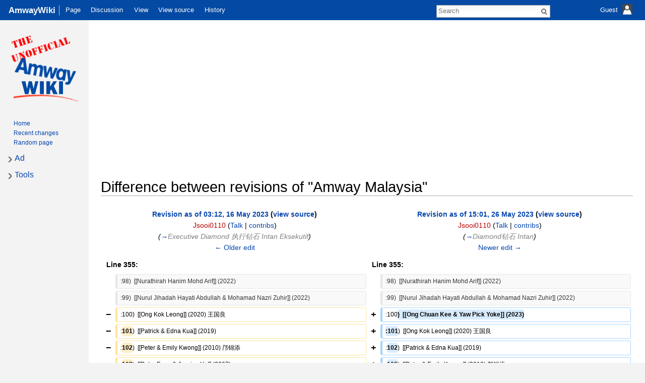

--- FILE ---
content_type: text/html; charset=UTF-8
request_url: https://amwaywiki.com/index.php?title=Amway_Malaysia&diff=35133&oldid=35132
body_size: 30457
content:
<!DOCTYPE html>
<html lang="en" dir="ltr" class="client-nojs">
<head>
<meta charset="UTF-8" />
<title>AmwayWiki - Difference between revisions of "Amway Malaysia"</title>
<script>document.documentElement.className = document.documentElement.className.replace( /(^|\s)client-nojs(\s|$)/, "$1client-js$2" );</script>
<script>window.RLQ = window.RLQ || []; window.RLQ.push( function () {
mw.config.set({"wgCanonicalNamespace":"","wgCanonicalSpecialPageName":!1,"wgNamespaceNumber":0,"wgPageName":"Amway_Malaysia","wgTitle":"Amway Malaysia","wgCurRevisionId":35477,"wgRevisionId":35133,"wgArticleId":1182,"wgIsArticle":!0,"wgIsRedirect":!1,"wgAction":"view","wgUserName":null,"wgUserGroups":["*"],"wgCategories":[],"wgBreakFrames":!1,"wgPageContentLanguage":"en","wgPageContentModel":"wikitext","wgSeparatorTransformTable":["",""],"wgDigitTransformTable":["",""],"wgDefaultDateFormat":"dmy","wgMonthNames":["","January","February","March","April","May","June","July","August","September","October","November","December"],"wgMonthNamesShort":["","Jan","Feb","Mar","Apr","May","Jun","Jul","Aug","Sep","Oct","Nov","Dec"],"wgRelevantPageName":"Amway_Malaysia","wgRelevantArticleId":1182,"wgIsProbablyEditable":!1,"wgRestrictionEdit":[],"wgRestrictionMove":[],"wgMetrolookEnabledModules":{"collapsiblenav":!0}});mw.loader.implement("user.options",function($,jQuery){mw.user.options.set({"variant":"en"});});mw.loader.implement("user.tokens",function($,jQuery){mw.user.tokens.set({"editToken":"+\\","patrolToken":"+\\","watchToken":"+\\"});});mw.loader.load(["mediawiki.page.startup","mediawiki.legacy.wikibits","skins.metrolook.js"]);
} );</script>
<link rel="stylesheet" href="/load.php?debug=false&amp;lang=en&amp;modules=ext.embedVideo%7Cmediawiki.action.history.diff%7Cmediawiki.legacy.commonPrint%2Cshared%7Cmediawiki.sectionAnchor%7Cmediawiki.skinning.interface%7Cskins.metrolook.styles.responsive&amp;only=styles&amp;skin=metrolook" />
<meta name="ResourceLoaderDynamicStyles" content="" />
<link rel="stylesheet" href="/load.php?debug=false&amp;lang=en&amp;modules=site&amp;only=styles&amp;skin=metrolook" />
<style>a:lang(ar),a:lang(kk-arab),a:lang(mzn),a:lang(ps),a:lang(ur){text-decoration:none}</style>
<script async="" src="/load.php?debug=false&amp;lang=en&amp;modules=startup&amp;only=scripts&amp;skin=metrolook"></script>
<meta name="generator" content="MediaWiki 1.26.2" />
<meta name="robots" content="noindex,nofollow" />
<meta name="viewport" content="width=device-width, initial-scale=1" />
<link rel="shortcut icon" href="/favicon.ico" />
<link rel="search" type="application/opensearchdescription+xml" href="/opensearch_desc.php" title="AmwayWiki (en)" />
<link rel="EditURI" type="application/rsd+xml" href="https://www.amwaywiki.com/api.php?action=rsd" />
<link rel="copyright" href="https://creativecommons.org/licenses/by-sa/3.0/" />
<link rel="alternate" type="application/atom+xml" title="AmwayWiki Atom feed" href="/index.php?title=Special:RecentChanges&amp;feed=atom" />
<!--[if lt IE 7]><style type="text/css">body{behavior:url("/skins/Metrolook/csshover.min.htc")}</style><![endif]-->
</head>
<body class="mediawiki ltr sitedir-ltr ns-0 ns-subject page-Amway_Malaysia skin-metrolook action-view">

		<div id="mw-page-base" class="noprint"></div>
		<div id="mw-head-base" class="noprint"></div>
		<div id="content" class="mw-body overthrow" role="main">
			<a id="top"></a>

							<div id="siteNotice"><script async src="//pagead2.googlesyndication.com/pagead/js/adsbygoogle.js"></script>
<!-- AmwayWiki Sidebar -->
<ins class="adsbygoogle"
     style="display:block"
     data-ad-client="ca-pub-6637697065820421"
     data-ad-slot="8487253687"
     data-ad-format="auto"></ins>
<script>
(adsbygoogle = window.adsbygoogle || []).push({});
</script></div>
						<div class="mw-indicators">
</div>
			<h1 id="firstHeading" class="firstHeading" lang="en">Difference between revisions of "Amway Malaysia"</h1>
									<div id="bodyContent" class="mw-body-content">
									<div id="siteSub">From AmwayWiki</div>
								<div id="contentSub"></div>
												<div id="jump-to-nav" class="mw-jump">
					Jump to:					<a href="#mw-head">navigation</a>, 											<a href="#p-search">search</a>
									</div>
				<div id="mw-content-text" lang="en" dir="ltr" class="mw-content-ltr"><table class='diff diff-contentalign-left'>
				<col class='diff-marker' />
				<col class='diff-content' />
				<col class='diff-marker' />
				<col class='diff-content' />
				<tr style='vertical-align: top;' lang='en'>
				<td colspan='2' class='diff-otitle'><div id="mw-diff-otitle1"><strong><a href="/index.php?title=Amway_Malaysia&amp;oldid=35132" title="Amway Malaysia">Revision as of 03:12, 16 May 2023</a> <span class="mw-diff-edit">(<a href="/index.php?title=Amway_Malaysia&amp;action=edit&amp;oldid=35132" title="Amway Malaysia">view source</a>)</span></strong></div><div id="mw-diff-otitle2"><a href="/index.php?title=User:Jsooi0110&amp;action=edit&amp;redlink=1" class="new mw-userlink" title="User:Jsooi0110 (page does not exist)">Jsooi0110</a> <span class="mw-usertoollinks">(<a href="/User_talk:Jsooi0110" title="User talk:Jsooi0110">Talk</a> | <a href="/Special:Contributions/Jsooi0110" title="Special:Contributions/Jsooi0110">contribs</a>)</span></div><div id="mw-diff-otitle3"> <span class="comment">(<a href="#Executive_Diamond_.E6.89.A7.E8.A1.8C.E9.92.BB.E7.9F.B3_Intan_Eksekutif">→</a>‎<span dir="auto"><span class="autocomment">Executive Diamond 执行钻石 Intan Eksekutif</span></span>)</span></div><div id="mw-diff-otitle5"></div><div id="mw-diff-otitle4"><a href="/index.php?title=Amway_Malaysia&amp;diff=prev&amp;oldid=35132" title="Amway Malaysia" id="differences-prevlink">← Older edit</a></div></td>
				<td colspan='2' class='diff-ntitle'><div id="mw-diff-ntitle1"><strong><a href="/index.php?title=Amway_Malaysia&amp;oldid=35133" title="Amway Malaysia">Revision as of 15:01, 26 May 2023</a> <span class="mw-diff-edit">(<a href="/index.php?title=Amway_Malaysia&amp;action=edit&amp;oldid=35133" title="Amway Malaysia">view source</a>)</span> </strong></div><div id="mw-diff-ntitle2"><a href="/index.php?title=User:Jsooi0110&amp;action=edit&amp;redlink=1" class="new mw-userlink" title="User:Jsooi0110 (page does not exist)">Jsooi0110</a> <span class="mw-usertoollinks">(<a href="/User_talk:Jsooi0110" title="User talk:Jsooi0110">Talk</a> | <a href="/Special:Contributions/Jsooi0110" title="Special:Contributions/Jsooi0110">contribs</a>)</span> </div><div id="mw-diff-ntitle3"> <span class="comment">(<a href="#Diamond.E9.92.BB.E7.9F.B3_Intan">→</a>‎<span dir="auto"><span class="autocomment">Diamond钻石 Intan</span></span>)</span></div><div id="mw-diff-ntitle5"></div><div id="mw-diff-ntitle4"><a href="/index.php?title=Amway_Malaysia&amp;diff=next&amp;oldid=35133" title="Amway Malaysia" id="differences-nextlink">Newer edit →</a></div></td>
				</tr><tr><td colspan="2" class="diff-lineno" id="mw-diff-left-l355" >Line 355:</td>
<td colspan="2" class="diff-lineno">Line 355:</td></tr>
<tr><td class='diff-marker'>&#160;</td><td class='diff-context'><div>:98)&#160; [[Nurathirah Hanim Mohd Arif]] (2022)</div></td><td class='diff-marker'>&#160;</td><td class='diff-context'><div>:98)&#160; [[Nurathirah Hanim Mohd Arif]] (2022)</div></td></tr>
<tr><td class='diff-marker'>&#160;</td><td class='diff-context'><div>:99)&#160; [[Nurul Jihadah Hayati Abdullah &amp; Mohamad Nazri Zuhir]] (2022)</div></td><td class='diff-marker'>&#160;</td><td class='diff-context'><div>:99)&#160; [[Nurul Jihadah Hayati Abdullah &amp; Mohamad Nazri Zuhir]] (2022)</div></td></tr>
<tr><td class='diff-marker'>−</td><td class='diff-deletedline'><div>:100)&#160; [[Ong Kok Leong]] (2020) 王国良</div></td><td class='diff-marker'>+</td><td class='diff-addedline'><div>:100<ins class="diffchange diffchange-inline">)&#160; [[Ong Chuan Kee &amp; Yaw Pick Yoke]] (2023)</ins></div></td></tr>
<tr><td class='diff-marker'>−</td><td class='diff-deletedline'><div>:<del class="diffchange diffchange-inline">101</del>)&#160; [[Patrick &amp; Edna Kua]] (2019)</div></td><td class='diff-marker'>+</td><td class='diff-addedline'><div><ins class="diffchange diffchange-inline">:101</ins>)&#160; [[Ong Kok Leong]] (2020) 王国良</div></td></tr>
<tr><td class='diff-marker'>−</td><td class='diff-deletedline'><div>:<del class="diffchange diffchange-inline">102</del>)&#160; [[Peter &amp; Emily Kwong]] (2010) 邝锦添</div></td><td class='diff-marker'>+</td><td class='diff-addedline'><div>:<ins class="diffchange diffchange-inline">102</ins>)&#160; [[Patrick &amp; Edna Kua]] (2019)</div></td></tr>
<tr><td class='diff-marker'>−</td><td class='diff-deletedline'><div>:<del class="diffchange diffchange-inline">103</del>)&#160; [[Peter Fong &amp; Jessica Ho]] (2007) &#160;</div></td><td class='diff-marker'>+</td><td class='diff-addedline'><div>:<ins class="diffchange diffchange-inline">103</ins>)&#160; [[Peter &amp; Emily Kwong]] (2010) 邝锦添</div></td></tr>
<tr><td class='diff-marker'>−</td><td class='diff-deletedline'><div>:<del class="diffchange diffchange-inline">104</del>)&#160; [[Prema S Muniandy &amp; Gopal Narainasamy]] (2012)</div></td><td class='diff-marker'>+</td><td class='diff-addedline'><div>:<ins class="diffchange diffchange-inline">104</ins>)&#160; [[Peter Fong &amp; Jessica Ho]] (2007) &#160;</div></td></tr>
<tr><td class='diff-marker'>−</td><td class='diff-deletedline'><div>:<del class="diffchange diffchange-inline">105</del>)&#160; [[R. Hayati &amp; Adi Putra]] (2021)</div></td><td class='diff-marker'>+</td><td class='diff-addedline'><div>:<ins class="diffchange diffchange-inline">105</ins>)&#160; [[Prema S Muniandy &amp; Gopal Narainasamy]] (2012)</div></td></tr>
<tr><td class='diff-marker'>−</td><td class='diff-deletedline'><div>:<del class="diffchange diffchange-inline">106</del>)&#160; [[Rahayu F Che Isa &amp; Mohammed Nizam Khamis]] (2022)</div></td><td class='diff-marker'>+</td><td class='diff-addedline'><div>:<ins class="diffchange diffchange-inline">106</ins>)&#160; [[R. Hayati &amp; Adi Putra]] (2021)</div></td></tr>
<tr><td class='diff-marker'>−</td><td class='diff-deletedline'><div>:<del class="diffchange diffchange-inline">107</del>)&#160; [[Ravi Annamalai]] (2001)</div></td><td class='diff-marker'>+</td><td class='diff-addedline'><div>:<ins class="diffchange diffchange-inline">107</ins>)&#160; [[Rahayu F Che Isa &amp; Mohammed Nizam Khamis]] (2022)</div></td></tr>
<tr><td class='diff-marker'>−</td><td class='diff-deletedline'><div>:<del class="diffchange diffchange-inline">108</del>)&#160; [[Rockson Tan Keng Leng &amp; Teoh Mooi Choo]] (2016) 陈劲龙 张瑂株</div></td><td class='diff-marker'>+</td><td class='diff-addedline'><div>:<ins class="diffchange diffchange-inline">108</ins>)&#160; [[Ravi Annamalai]] (2001)</div></td></tr>
<tr><td class='diff-marker'>−</td><td class='diff-deletedline'><div>:<del class="diffchange diffchange-inline">109</del>)&#160; [[Sam Choy Kuen &amp; Chong Bee Leng]] 沈再权 张美玲</div></td><td class='diff-marker'>+</td><td class='diff-addedline'><div>:<ins class="diffchange diffchange-inline">109</ins>)&#160; [[Rockson Tan Keng Leng &amp; Teoh Mooi Choo]] (2016) 陈劲龙 张瑂株</div></td></tr>
<tr><td class='diff-marker'>−</td><td class='diff-deletedline'><div>:<del class="diffchange diffchange-inline">110</del>)&#160; [[Sense Tio Swee Siong &amp; Lavenier Teo Jia Hui]] (2022) 张瑞祥 张嘉惠</div></td><td class='diff-marker'>+</td><td class='diff-addedline'><div>:<ins class="diffchange diffchange-inline">110</ins>)&#160; [[Sam Choy Kuen &amp; Chong Bee Leng]] 沈再权 张美玲</div></td></tr>
<tr><td class='diff-marker'>−</td><td class='diff-deletedline'><div>:<del class="diffchange diffchange-inline">111</del>)&#160; [[Shalini Devi Ramachandran &amp; Yuvebeswara Murti]] (2022)</div></td><td class='diff-marker'>+</td><td class='diff-addedline'><div>:<ins class="diffchange diffchange-inline">111</ins>)&#160; [[Sense Tio Swee Siong &amp; Lavenier Teo Jia Hui]] (2022) 张瑞祥 张嘉惠</div></td></tr>
<tr><td class='diff-marker'>−</td><td class='diff-deletedline'><div>:<del class="diffchange diffchange-inline">112</del>)&#160; [[Shammas Ahmed &amp; Norazah Hashim]] (2016)</div></td><td class='diff-marker'>+</td><td class='diff-addedline'><div>:<ins class="diffchange diffchange-inline">112</ins>)&#160; [[Shalini Devi Ramachandran &amp; Yuvebeswara Murti]] (2022)</div></td></tr>
<tr><td class='diff-marker'>−</td><td class='diff-deletedline'><div>:<del class="diffchange diffchange-inline">113</del>)&#160; [[Shawn HS Lee &amp; Priscilla Liau]] (2010) 李兴谢 廖清佑</div></td><td class='diff-marker'>+</td><td class='diff-addedline'><div>:<ins class="diffchange diffchange-inline">113</ins>)&#160; [[Shammas Ahmed &amp; Norazah Hashim]] (2016)</div></td></tr>
<tr><td class='diff-marker'>−</td><td class='diff-deletedline'><div>:<del class="diffchange diffchange-inline">114</del>)&#160; [[Soo Sin Fah &amp; Kow Choon Ean]] (1999)</div></td><td class='diff-marker'>+</td><td class='diff-addedline'><div>:<ins class="diffchange diffchange-inline">114</ins>)&#160; [[Shawn HS Lee &amp; Priscilla Liau]] (2010) 李兴谢 廖清佑</div></td></tr>
<tr><td class='diff-marker'>−</td><td class='diff-deletedline'><div>:<del class="diffchange diffchange-inline">115</del>)&#160; [[Soon Yew Chye &amp; Gen Kiaw]] (1997) 孙宝声 苏莹娇</div></td><td class='diff-marker'>+</td><td class='diff-addedline'><div>:<ins class="diffchange diffchange-inline">115</ins>)&#160; [[Soo Sin Fah &amp; Kow Choon Ean]] (1999)</div></td></tr>
<tr><td class='diff-marker'>−</td><td class='diff-deletedline'><div>:<del class="diffchange diffchange-inline">116</del>)&#160; [[Star Toh]] (2016) 杜静星</div></td><td class='diff-marker'>+</td><td class='diff-addedline'><div>:<ins class="diffchange diffchange-inline">116</ins>)&#160; [[Soon Yew Chye &amp; Gen Kiaw]] (1997) 孙宝声 苏莹娇</div></td></tr>
<tr><td class='diff-marker'>−</td><td class='diff-deletedline'><div>:<del class="diffchange diffchange-inline">117</del>)&#160; [[Steven Lee Chee Sheng &amp; Vera Quek Ween Cheat]] (2022) 郭雯洁</div></td><td class='diff-marker'>+</td><td class='diff-addedline'><div>:<ins class="diffchange diffchange-inline">117</ins>)&#160; [[Star Toh]] (2016) 杜静星</div></td></tr>
<tr><td class='diff-marker'>−</td><td class='diff-deletedline'><div>:<del class="diffchange diffchange-inline">118</del>)&#160; [[Subathra Devi &amp; Balakrisnan]](2013)</div></td><td class='diff-marker'>+</td><td class='diff-addedline'><div>:<ins class="diffchange diffchange-inline">118</ins>)&#160; [[Steven Lee Chee Sheng &amp; Vera Quek Ween Cheat]] (2022) 郭雯洁</div></td></tr>
<tr><td class='diff-marker'>−</td><td class='diff-deletedline'><div>:<del class="diffchange diffchange-inline">119</del>)&#160; [[Sumitra Baskaran]] (2021)</div></td><td class='diff-marker'>+</td><td class='diff-addedline'><div>:<ins class="diffchange diffchange-inline">119</ins>)&#160; [[Subathra Devi &amp; Balakrisnan]](2013)</div></td></tr>
<tr><td class='diff-marker'>−</td><td class='diff-deletedline'><div>:<del class="diffchange diffchange-inline">120</del>)&#160; [[Sunny Poh &amp; Choi Seng]] 傅义福</div></td><td class='diff-marker'>+</td><td class='diff-addedline'><div>:<ins class="diffchange diffchange-inline">120</ins>)&#160; [[Sumitra Baskaran]] (2021)</div></td></tr>
<tr><td class='diff-marker'>−</td><td class='diff-deletedline'><div>:<del class="diffchange diffchange-inline">121</del>)&#160; [[Suprina Tay Sook Peng]] (2015) 郑淑萍</div></td><td class='diff-marker'>+</td><td class='diff-addedline'><div>:<ins class="diffchange diffchange-inline">121</ins>)&#160; [[Sunny Poh &amp; Choi Seng]] 傅义福</div></td></tr>
<tr><td class='diff-marker'>−</td><td class='diff-deletedline'><div>:<del class="diffchange diffchange-inline">122</del>)&#160; [[Tan Boon Hoe &amp; Ng Giok Ten]] (1995)</div></td><td class='diff-marker'>+</td><td class='diff-addedline'><div>:<ins class="diffchange diffchange-inline">122</ins>)&#160; [[Suprina Tay Sook Peng]] (2015) 郑淑萍</div></td></tr>
<tr><td class='diff-marker'>−</td><td class='diff-deletedline'><div>:<del class="diffchange diffchange-inline">123</del>)&#160; [[Tan Keh Huat &amp; Kim Hong]] (2008) 姚金峰 陈思莹</div></td><td class='diff-marker'>+</td><td class='diff-addedline'><div>:<ins class="diffchange diffchange-inline">123</ins>)&#160; [[Tan Boon Hoe &amp; Ng Giok Ten]] (1995)</div></td></tr>
<tr><td class='diff-marker'>−</td><td class='diff-deletedline'><div>:<del class="diffchange diffchange-inline">124</del>)&#160; [[Tan Lay Hoe &amp; Tan Say Hong]] (1994) 陈礼和 陈雪凤</div></td><td class='diff-marker'>+</td><td class='diff-addedline'><div>:<ins class="diffchange diffchange-inline">124</ins>)&#160; [[Tan Keh Huat &amp; Kim Hong]] (2008) 姚金峰 陈思莹</div></td></tr>
<tr><td class='diff-marker'>−</td><td class='diff-deletedline'><div>:<del class="diffchange diffchange-inline">125</del>)&#160; [[Tan Pei Ning]] (2022)</div></td><td class='diff-marker'>+</td><td class='diff-addedline'><div>:<ins class="diffchange diffchange-inline">125</ins>)&#160; [[Tan Lay Hoe &amp; Tan Say Hong]] (1994) 陈礼和 陈雪凤</div></td></tr>
<tr><td class='diff-marker'>−</td><td class='diff-deletedline'><div>:<del class="diffchange diffchange-inline">126</del>)&#160; [[Tan Tyng Yuh &amp; Gan Yoke Kwee]] (1994) 陈廷毓</div></td><td class='diff-marker'>+</td><td class='diff-addedline'><div>:<ins class="diffchange diffchange-inline">126</ins>)&#160; [[Tan Pei Ning]] (2022)</div></td></tr>
<tr><td class='diff-marker'>−</td><td class='diff-deletedline'><div>:<del class="diffchange diffchange-inline">127</del>)&#160; [[Tan Yong Hau &amp; Wee Cheng Eng]] (2017)</div></td><td class='diff-marker'>+</td><td class='diff-addedline'><div>:<ins class="diffchange diffchange-inline">127</ins>)&#160; [[Tan Tyng Yuh &amp; Gan Yoke Kwee]] (1994) 陈廷毓</div></td></tr>
<tr><td class='diff-marker'>−</td><td class='diff-deletedline'><div>:<del class="diffchange diffchange-inline">128</del>)&#160; [[Tang Siew Ching &amp; Tan Meng Yen]] (2004) 邓绍清 陈明燕</div></td><td class='diff-marker'>+</td><td class='diff-addedline'><div>:<ins class="diffchange diffchange-inline">128</ins>)&#160; [[Tan Yong Hau &amp; Wee Cheng Eng]] (2017)</div></td></tr>
<tr><td class='diff-marker'>−</td><td class='diff-deletedline'><div>:<del class="diffchange diffchange-inline">129</del>)&#160; [[Teh Yin Yin &amp; Eugene Ng]] (2022)</div></td><td class='diff-marker'>+</td><td class='diff-addedline'><div>:<ins class="diffchange diffchange-inline">129</ins>)&#160; [[Tang Siew Ching &amp; Tan Meng Yen]] (2004) 邓绍清 陈明燕</div></td></tr>
<tr><td class='diff-marker'>−</td><td class='diff-deletedline'><div>:<del class="diffchange diffchange-inline">130</del>)&#160; [[Tini &amp; Broleh]] (2022)</div></td><td class='diff-marker'>+</td><td class='diff-addedline'><div>:<ins class="diffchange diffchange-inline">130</ins>)&#160; [[Teh Yin Yin &amp; Eugene Ng]] (2022)</div></td></tr>
<tr><td class='diff-marker'>−</td><td class='diff-deletedline'><div>:<del class="diffchange diffchange-inline">131</del>)&#160; [[Tommy &amp; Esther Ho]] (1995) 何谈维 李凤娇</div></td><td class='diff-marker'>+</td><td class='diff-addedline'><div>:<ins class="diffchange diffchange-inline">131</ins>)&#160; [[Tini &amp; Broleh]] (2022)</div></td></tr>
<tr><td class='diff-marker'>−</td><td class='diff-deletedline'><div>:<del class="diffchange diffchange-inline">132</del>)&#160; [[Tong Lee Sai &amp; Fui Ping]] (1997) 汤利西 钟慧彬</div></td><td class='diff-marker'>+</td><td class='diff-addedline'><div>:<ins class="diffchange diffchange-inline">132</ins>)&#160; [[Tommy &amp; Esther Ho]] (1995) 何谈维 李凤娇</div></td></tr>
<tr><td class='diff-marker'>−</td><td class='diff-deletedline'><div>:<del class="diffchange diffchange-inline">133</del>)&#160; [[Vincent &amp; Rina Yong]] (2007) 杨廷志 田蜜蜜&#160; &#160;</div></td><td class='diff-marker'>+</td><td class='diff-addedline'><div>:<ins class="diffchange diffchange-inline">133</ins>)&#160; [[Tong Lee Sai &amp; Fui Ping]] (1997) 汤利西 钟慧彬</div></td></tr>
<tr><td class='diff-marker'>−</td><td class='diff-deletedline'><div>:<del class="diffchange diffchange-inline">134</del>)&#160; [[Wan Lee Peng &amp; Pang It Liang]] (2015)</div></td><td class='diff-marker'>+</td><td class='diff-addedline'><div>:<ins class="diffchange diffchange-inline">134</ins>)&#160; [[Vincent &amp; Rina Yong]] (2007) 杨廷志 田蜜蜜&#160; &#160;</div></td></tr>
<tr><td class='diff-marker'>−</td><td class='diff-deletedline'><div>:<del class="diffchange diffchange-inline">135</del>)&#160; [[William Kong Meng Yu &amp; Siew Mee]] (1994) 江敏儒 黎秀美&#160; &#160;</div></td><td class='diff-marker'>+</td><td class='diff-addedline'><div>:<ins class="diffchange diffchange-inline">135</ins>)&#160; [[Wan Lee Peng &amp; Pang It Liang]] (2015)</div></td></tr>
<tr><td class='diff-marker'>−</td><td class='diff-deletedline'><div>:<del class="diffchange diffchange-inline">136</del>)&#160; [[Wong Hoi Kit &amp; Nyok Moy]] 王会吉 戴玉妹</div></td><td class='diff-marker'>+</td><td class='diff-addedline'><div>:<ins class="diffchange diffchange-inline">136</ins>)&#160; [[William Kong Meng Yu &amp; Siew Mee]] (1994) 江敏儒 黎秀美&#160; &#160;</div></td></tr>
<tr><td class='diff-marker'>−</td><td class='diff-deletedline'><div>:<del class="diffchange diffchange-inline">137</del>)&#160; [[Yeoh Tay Hooi &amp; Kee Poh Poh]] (2022)</div></td><td class='diff-marker'>+</td><td class='diff-addedline'><div>:<ins class="diffchange diffchange-inline">137</ins>)&#160; [[Wong Hoi Kit &amp; Nyok Moy]] 王会吉 戴玉妹</div></td></tr>
<tr><td class='diff-marker'>−</td><td class='diff-deletedline'><div>:<del class="diffchange diffchange-inline">138</del>)&#160; [[Yuzilawati Mohamad Yusof &amp; Ahmad Safwan Mohamed Makki]] (2022)</div></td><td class='diff-marker'>+</td><td class='diff-addedline'><div>:<ins class="diffchange diffchange-inline">138</ins>)&#160; [[Yeoh Tay Hooi &amp; Kee Poh Poh]] (2022)</div></td></tr>
<tr><td class='diff-marker'>−</td><td class='diff-deletedline'><div>:<del class="diffchange diffchange-inline">139</del>)&#160; [[Zulkarnian Redzuan &amp; Shafyeenaz Nadia Abdullah]] (2021)</div></td><td class='diff-marker'>+</td><td class='diff-addedline'><div>:<ins class="diffchange diffchange-inline">139</ins>)&#160; [[Yuzilawati Mohamad Yusof &amp; Ahmad Safwan Mohamed Makki]] (2022)</div></td></tr>
<tr><td colspan="2">&#160;</td><td class='diff-marker'>+</td><td class='diff-addedline'><div>:<ins class="diffchange diffchange-inline">140</ins>)&#160; [[Zulkarnian Redzuan &amp; Shafyeenaz Nadia Abdullah]] (2021)</div></td></tr>
<tr><td class='diff-marker'>&#160;</td><td class='diff-context'></td><td class='diff-marker'>&#160;</td><td class='diff-context'></td></tr>
<tr><td class='diff-marker'>−</td><td class='diff-deletedline'><div>Total: <del class="diffchange diffchange-inline">139</del></div></td><td class='diff-marker'>+</td><td class='diff-addedline'><div>Total: <ins class="diffchange diffchange-inline">140</ins></div></td></tr>
<tr><td class='diff-marker'>&#160;</td><td class='diff-context'></td><td class='diff-marker'>&#160;</td><td class='diff-context'></td></tr>
<tr><td class='diff-marker'>&#160;</td><td class='diff-context'><div>&#160; #not listed various local [[Diamond]]</div></td><td class='diff-marker'>&#160;</td><td class='diff-context'><div>&#160; #not listed various local [[Diamond]]</div></td></tr>
</table><hr class='diff-hr' id='mw-oldid' />
		<h2 class='diff-currentversion-title'>Revision as of 15:01, 26 May 2023</h2>
<table style="background-color:AliceBlue; border:1px solid #000000;float: right; text-align: left; font-size: 90%; width: 300px">

<tr>
<td colspan="2" style="background-color:blue; color: white; text-align:center; font-size: large; vertical-align:top;"> <b>Amway Malaysia</b>
</td></tr>
<tr>
<th> Local Name:
</th>
<td> Amway (Malaysia) Holdings Berhad
</td></tr>
<tr>
<th> Launch:
</th>
<td> March 1976
</td></tr>
<tr>
<th> Website:
</th>
<td> <a rel="nofollow" class="external free" href="http://www.amway.my/">http://www.amway.my/</a>
</td></tr>
<tr>
<th> Est. # IBOs:
</th>
<td> 251,000 (2016)
</td></tr>
<tr>
<th> Est. Sales:
</th>
<td> 1,087,501,000 MYR (2016)
</td></tr>
<tr>
<th> Est. population:
</th>
<td> 31,000,000 (2016)
</td></tr>
<tr>
<th colspan="2" style="font-size:smaller; font-style: normal"> Note:
</th></tr>
<tr>
<td colspan="2" style="background-color:white;">
</td></tr></table>
<div id="toc" class="toc"><div id="toctitle"><h2>Contents</h2></div>
<ul>
<li class="toclevel-1 tocsection-1"><a href="#Amway_Malaysia"><span class="tocnumber">1</span> <span class="toctext">Amway Malaysia</span></a></li>
<li class="toclevel-1 tocsection-2"><a href="#Regional_Distribution_Centres_.28RDC.29_.26_Shoppes_.E5.8C.BA.E5.9F.9F.E5.88.86.E9.94.80.E4.B8.AD.E5.BF.83.26.E4.B8.93.E5.8D.96.E5.BA.97"><span class="tocnumber">2</span> <span class="toctext">Regional Distribution Centres (RDC) &amp; Shoppes 区域分销中心&amp;专卖店</span></a></li>
<li class="toclevel-1 tocsection-3"><a href="#Sales_Data_.E8.90.A5.E4.B8.9A.E9.A2.9D.E6.95.B0.E6.8D.AE"><span class="tocnumber">3</span> <span class="toctext">Sales Data 营业额数据</span></a></li>
<li class="toclevel-1 tocsection-4"><a href="#Qualifiers"><span class="tocnumber">4</span> <span class="toctext">Qualifiers</span></a>
<ul>
<li class="toclevel-2 tocsection-5"><a href="#Founders_Crown_Ambassador_.E5.88.9B.E5.8A.9E.E4.BA.BA.E7.9A.87.E5.86.A0.E5.A4.A7.E4.BD.BF_Duta_Mahkota_Pengasas"><span class="tocnumber">4.1</span> <span class="toctext">Founders Crown Ambassador  创办人皇冠大使 Duta Mahkota Pengasas</span></a></li>
<li class="toclevel-2 tocsection-6"><a href="#Crown_Ambassador.E7.9A.87.E5.86.A0.E5.A4.A7.E4.BD.BF_Duta_Mahkota"><span class="tocnumber">4.2</span> <span class="toctext">Crown Ambassador皇冠大使 Duta Mahkota</span></a></li>
<li class="toclevel-2 tocsection-7"><a href="#Crown.E7.9A.87.E5.86.A0_Duta"><span class="tocnumber">4.3</span> <span class="toctext">Crown皇冠 Duta</span></a></li>
<li class="toclevel-2 tocsection-8"><a href="#Founders_Triple_Diamond.E5.88.9B.E5.8A.9E.E4.BA.BA.E4.B8.89.E9.92.BB.E7.9F.B3_Tiga_Intan_Pengasas"><span class="tocnumber">4.4</span> <span class="toctext">Founders Triple Diamond创办人三钻石 Tiga Intan Pengasas</span></a></li>
<li class="toclevel-2 tocsection-9"><a href="#Triple_Diamond.E4.B8.89.E9.92.BB.E7.9F.B3_Tiga_Intan"><span class="tocnumber">4.5</span> <span class="toctext">Triple Diamond三钻石 Tiga Intan</span></a></li>
<li class="toclevel-2 tocsection-10"><a href="#Founders_Double_Diamond.E5.88.9B.E5.8A.9E.E4.BA.BA.E5.8F.8C.E9.92.BB.E7.9F.B3_Dua_Intan_Pengasas"><span class="tocnumber">4.6</span> <span class="toctext">Founders Double Diamond创办人双钻石 Dua Intan Pengasas</span></a></li>
<li class="toclevel-2 tocsection-11"><a href="#Double_Diamond.E5.8F.8C.E9.92.BB.E7.9F.B3_Dua_Intan"><span class="tocnumber">4.7</span> <span class="toctext">Double Diamond双钻石 Dua Intan</span></a></li>
<li class="toclevel-2 tocsection-12"><a href="#Founders_Executive_Diamond_.E5.88.9B.E5.8A.9E.E4.BA.BA.E6.89.A7.E8.A1.8C.E9.92.BB.E7.9F.B3_Intan_Eksekutif_Pengasas"><span class="tocnumber">4.8</span> <span class="toctext">Founders Executive Diamond 创办人执行钻石 Intan Eksekutif Pengasas</span></a></li>
<li class="toclevel-2 tocsection-13"><a href="#Executive_Diamond_.E6.89.A7.E8.A1.8C.E9.92.BB.E7.9F.B3_Intan_Eksekutif"><span class="tocnumber">4.9</span> <span class="toctext">Executive Diamond 执行钻石 Intan Eksekutif</span></a></li>
<li class="toclevel-2 tocsection-14"><a href="#Founders_Diamond.E5.88.9B.E5.8A.9E.E4.BA.BA.E9.92.BB.E7.9F.B3_Intan_Pengasas"><span class="tocnumber">4.10</span> <span class="toctext">Founders Diamond创办人钻石 Intan Pengasas</span></a></li>
<li class="toclevel-2 tocsection-15"><a href="#Diamond.E9.92.BB.E7.9F.B3_Intan"><span class="tocnumber">4.11</span> <span class="toctext">Diamond钻石 Intan</span></a></li>
</ul>
</li>
<li class="toclevel-1 tocsection-16"><a href="#Amagram_recognitions_.E6.9C.88.E5.88.8A.E8.A1.A8.E5.BD.B0"><span class="tocnumber">5</span> <span class="toctext">Amagram recognitions 月刊表彰</span></a>
<ul>
<li class="toclevel-2 tocsection-17"><a href="#2017_Amagram_Recognitions"><span class="tocnumber">5.1</span> <span class="toctext">2017 Amagram Recognitions</span></a></li>
<li class="toclevel-2 tocsection-18"><a href="#2016_Amagram_Recognitions"><span class="tocnumber">5.2</span> <span class="toctext">2016 Amagram Recognitions</span></a></li>
<li class="toclevel-2 tocsection-19"><a href="#2015_Amagram_Recognitions"><span class="tocnumber">5.3</span> <span class="toctext">2015 Amagram Recognitions</span></a>
<ul>
<li class="toclevel-3 tocsection-20"><a href="#Diamond"><span class="tocnumber">5.3.1</span> <span class="toctext">Diamond</span></a></li>
<li class="toclevel-3 tocsection-21"><a href="#Executive_Diamond"><span class="tocnumber">5.3.2</span> <span class="toctext">Executive Diamond</span></a></li>
<li class="toclevel-3 tocsection-22"><a href="#Founders_Crown_Ambassador"><span class="tocnumber">5.3.3</span> <span class="toctext">Founders Crown Ambassador</span></a></li>
</ul>
</li>
<li class="toclevel-2 tocsection-23"><a href="#2014_Amagram_Recognitions"><span class="tocnumber">5.4</span> <span class="toctext">2014 Amagram Recognitions</span></a>
<ul>
<li class="toclevel-3 tocsection-24"><a href="#Diamond_2"><span class="tocnumber">5.4.1</span> <span class="toctext">Diamond</span></a></li>
<li class="toclevel-3 tocsection-25"><a href="#Founders_Diamond"><span class="tocnumber">5.4.2</span> <span class="toctext">Founders Diamond</span></a></li>
<li class="toclevel-3 tocsection-26"><a href="#Executive_Diamond_2"><span class="tocnumber">5.4.3</span> <span class="toctext">Executive Diamond</span></a></li>
</ul>
</li>
<li class="toclevel-2 tocsection-27"><a href="#2013_Amagram_Recognitions"><span class="tocnumber">5.5</span> <span class="toctext">2013 Amagram Recognitions</span></a>
<ul>
<li class="toclevel-3 tocsection-28"><a href="#Diamond_3"><span class="tocnumber">5.5.1</span> <span class="toctext">Diamond</span></a></li>
<li class="toclevel-3 tocsection-29"><a href="#Executive_Diamond_3"><span class="tocnumber">5.5.2</span> <span class="toctext">Executive Diamond</span></a></li>
<li class="toclevel-3 tocsection-30"><a href="#Founders_Diamond_2"><span class="tocnumber">5.5.3</span> <span class="toctext">Founders Diamond</span></a></li>
<li class="toclevel-3 tocsection-31"><a href="#Double_Diamond"><span class="tocnumber">5.5.4</span> <span class="toctext">Double Diamond</span></a></li>
<li class="toclevel-3 tocsection-32"><a href="#Founders_Crown_Ambassador_60_FAA"><span class="tocnumber">5.5.5</span> <span class="toctext">Founders Crown Ambassador 60 FAA</span></a></li>
</ul>
</li>
<li class="toclevel-2 tocsection-33"><a href="#2012_Amagram_Recognitions"><span class="tocnumber">5.6</span> <span class="toctext">2012 Amagram Recognitions</span></a>
<ul>
<li class="toclevel-3 tocsection-34"><a href="#Diamond_4"><span class="tocnumber">5.6.1</span> <span class="toctext">Diamond</span></a></li>
<li class="toclevel-3 tocsection-35"><a href="#Executive_Diamond_4"><span class="tocnumber">5.6.2</span> <span class="toctext">Executive Diamond</span></a></li>
<li class="toclevel-3 tocsection-36"><a href="#Crown_Ambassador"><span class="tocnumber">5.6.3</span> <span class="toctext">Crown Ambassador</span></a></li>
</ul>
</li>
<li class="toclevel-2 tocsection-37"><a href="#2011_Amagram_Recognitions"><span class="tocnumber">5.7</span> <span class="toctext">2011 Amagram Recognitions</span></a>
<ul>
<li class="toclevel-3 tocsection-38"><a href="#Diamond_5"><span class="tocnumber">5.7.1</span> <span class="toctext">Diamond</span></a></li>
<li class="toclevel-3 tocsection-39"><a href="#Executive_Diamond_5"><span class="tocnumber">5.7.2</span> <span class="toctext">Executive Diamond</span></a></li>
<li class="toclevel-3 tocsection-40"><a href="#Crown"><span class="tocnumber">5.7.3</span> <span class="toctext">Crown</span></a></li>
<li class="toclevel-3 tocsection-41"><a href="#Crown_Ambassador_2"><span class="tocnumber">5.7.4</span> <span class="toctext">Crown Ambassador</span></a></li>
</ul>
</li>
<li class="toclevel-2 tocsection-42"><a href="#2010_Amagram_Recognitions"><span class="tocnumber">5.8</span> <span class="toctext">2010 Amagram Recognitions</span></a>
<ul>
<li class="toclevel-3 tocsection-43"><a href="#Diamond_6"><span class="tocnumber">5.8.1</span> <span class="toctext">Diamond</span></a></li>
<li class="toclevel-3 tocsection-44"><a href="#Executive_Diamond_6"><span class="tocnumber">5.8.2</span> <span class="toctext">Executive Diamond</span></a></li>
</ul>
</li>
<li class="toclevel-2 tocsection-45"><a href="#2009_Amagram_Recognitions"><span class="tocnumber">5.9</span> <span class="toctext">2009 Amagram Recognitions</span></a>
<ul>
<li class="toclevel-3 tocsection-46"><a href="#Diamond_7"><span class="tocnumber">5.9.1</span> <span class="toctext">Diamond</span></a></li>
<li class="toclevel-3 tocsection-47"><a href="#Founders_Diamond_3"><span class="tocnumber">5.9.2</span> <span class="toctext">Founders Diamond</span></a></li>
<li class="toclevel-3 tocsection-48"><a href="#Executive_Diamond_7"><span class="tocnumber">5.9.3</span> <span class="toctext">Executive Diamond</span></a></li>
<li class="toclevel-3 tocsection-49"><a href="#Founders_Triple_Diamond"><span class="tocnumber">5.9.4</span> <span class="toctext">Founders Triple Diamond</span></a></li>
</ul>
</li>
<li class="toclevel-2 tocsection-50"><a href="#2008_Amagram_Recognitions"><span class="tocnumber">5.10</span> <span class="toctext">2008 Amagram Recognitions</span></a>
<ul>
<li class="toclevel-3 tocsection-51"><a href="#Executive_Diamond_8"><span class="tocnumber">5.10.1</span> <span class="toctext">Executive Diamond</span></a></li>
</ul>
</li>
<li class="toclevel-2 tocsection-52"><a href="#2006_Amagram_Recognitions_.28missing_issues:_1.2C3-12.29"><span class="tocnumber">5.11</span> <span class="toctext">2006 Amagram Recognitions (missing issues: 1,3-12)</span></a>
<ul>
<li class="toclevel-3 tocsection-53"><a href="#Executive_Diamond_9"><span class="tocnumber">5.11.1</span> <span class="toctext">Executive Diamond</span></a></li>
</ul>
</li>
<li class="toclevel-2 tocsection-54"><a href="#2005_Amagram_Recognitions_.28missing_issues:_5.2C6.2C9-12.29"><span class="tocnumber">5.12</span> <span class="toctext">2005 Amagram Recognitions (missing issues: 5,6,9-12)</span></a>
<ul>
<li class="toclevel-3 tocsection-55"><a href="#Double_Diamond_2"><span class="tocnumber">5.12.1</span> <span class="toctext">Double Diamond</span></a></li>
<li class="toclevel-3 tocsection-56"><a href="#Executive_Diamond_10"><span class="tocnumber">5.12.2</span> <span class="toctext">Executive Diamond</span></a></li>
<li class="toclevel-3 tocsection-57"><a href="#Founders_Diamond_4"><span class="tocnumber">5.12.3</span> <span class="toctext">Founders Diamond</span></a></li>
<li class="toclevel-3 tocsection-58"><a href="#Diamond_8"><span class="tocnumber">5.12.4</span> <span class="toctext">Diamond</span></a></li>
</ul>
</li>
<li class="toclevel-2 tocsection-59"><a href="#2004_Amagram_Recognitions_.28missing_issues:_3.2C7.2C12.29"><span class="tocnumber">5.13</span> <span class="toctext">2004 Amagram Recognitions (missing issues: 3,7,12)</span></a>
<ul>
<li class="toclevel-3 tocsection-60"><a href="#Crown_Ambassador_3"><span class="tocnumber">5.13.1</span> <span class="toctext">Crown Ambassador</span></a></li>
<li class="toclevel-3 tocsection-61"><a href="#Founders_Triple_Diamond_2"><span class="tocnumber">5.13.2</span> <span class="toctext">Founders Triple Diamond</span></a></li>
<li class="toclevel-3 tocsection-62"><a href="#Founders_Executive_Diamond"><span class="tocnumber">5.13.3</span> <span class="toctext">Founders Executive Diamond</span></a></li>
<li class="toclevel-3 tocsection-63"><a href="#Executive_Diamond_11"><span class="tocnumber">5.13.4</span> <span class="toctext">Executive Diamond</span></a></li>
<li class="toclevel-3 tocsection-64"><a href="#Founders_Diamond_5"><span class="tocnumber">5.13.5</span> <span class="toctext">Founders Diamond</span></a></li>
<li class="toclevel-3 tocsection-65"><a href="#Diamond_9"><span class="tocnumber">5.13.6</span> <span class="toctext">Diamond</span></a></li>
</ul>
</li>
<li class="toclevel-2 tocsection-66"><a href="#2003_Amagram_Recognitions_.28missing_issues:_1.2C2.2C4.2C5.2C10-12.29"><span class="tocnumber">5.14</span> <span class="toctext">2003 Amagram Recognitions (missing issues: 1,2,4,5,10-12)</span></a>
<ul>
<li class="toclevel-3 tocsection-67"><a href="#Double_Diamond_3"><span class="tocnumber">5.14.1</span> <span class="toctext">Double Diamond</span></a></li>
<li class="toclevel-3 tocsection-68"><a href="#Founders_Executive_Diamond_2"><span class="tocnumber">5.14.2</span> <span class="toctext">Founders Executive Diamond</span></a></li>
<li class="toclevel-3 tocsection-69"><a href="#Founders_Diamond_6"><span class="tocnumber">5.14.3</span> <span class="toctext">Founders Diamond</span></a></li>
</ul>
</li>
<li class="toclevel-2 tocsection-70"><a href="#2002_Amagram_Recognitions_.28missing_issues:_1-10.2C12.29"><span class="tocnumber">5.15</span> <span class="toctext">2002 Amagram Recognitions (missing issues: 1-10,12)</span></a>
<ul>
<li class="toclevel-3 tocsection-71"><a href="#Crown_Ambassador_4"><span class="tocnumber">5.15.1</span> <span class="toctext">Crown Ambassador</span></a></li>
</ul>
</li>
<li class="toclevel-2 tocsection-72"><a href="#2000_Amagram_Recognitions_.28missing_issues:_5-12.29"><span class="tocnumber">5.16</span> <span class="toctext">2000 Amagram Recognitions (missing issues: 5-12)</span></a></li>
<li class="toclevel-2 tocsection-73"><a href="#1999_Amagram_Recognitions_.28missing_issues:_3.2C4.2C9-11.29"><span class="tocnumber">5.17</span> <span class="toctext">1999 Amagram Recognitions (missing issues: 3,4,9-11)</span></a>
<ul>
<li class="toclevel-3 tocsection-74"><a href="#Triple_Diamond"><span class="tocnumber">5.17.1</span> <span class="toctext">Triple Diamond</span></a></li>
<li class="toclevel-3 tocsection-75"><a href="#Executive_Diamond_12"><span class="tocnumber">5.17.2</span> <span class="toctext">Executive Diamond</span></a></li>
<li class="toclevel-3 tocsection-76"><a href="#Diamond_10"><span class="tocnumber">5.17.3</span> <span class="toctext">Diamond</span></a></li>
</ul>
</li>
<li class="toclevel-2 tocsection-77"><a href="#1998_Amagram_Recognitions_.28missing_issues:_1.2C7-9.29"><span class="tocnumber">5.18</span> <span class="toctext">1998 Amagram Recognitions (missing issues: 1,7-9)</span></a>
<ul>
<li class="toclevel-3 tocsection-78"><a href="#Double_Diamond_4"><span class="tocnumber">5.18.1</span> <span class="toctext">Double Diamond</span></a></li>
<li class="toclevel-3 tocsection-79"><a href="#Executive_Diamond_13"><span class="tocnumber">5.18.2</span> <span class="toctext">Executive Diamond</span></a></li>
<li class="toclevel-3 tocsection-80"><a href="#Diamond_11"><span class="tocnumber">5.18.3</span> <span class="toctext">Diamond</span></a></li>
</ul>
</li>
<li class="toclevel-2 tocsection-81"><a href="#1997_Amagram_Recognitions_.28missing_issues:_7.2C9.2C12.29"><span class="tocnumber">5.19</span> <span class="toctext">1997 Amagram Recognitions (missing issues: 7,9,12)</span></a>
<ul>
<li class="toclevel-3 tocsection-82"><a href="#Crown_Ambassador_5"><span class="tocnumber">5.19.1</span> <span class="toctext">Crown Ambassador</span></a></li>
<li class="toclevel-3 tocsection-83"><a href="#Crown_2"><span class="tocnumber">5.19.2</span> <span class="toctext">Crown</span></a></li>
<li class="toclevel-3 tocsection-84"><a href="#Triple_Diamond_2"><span class="tocnumber">5.19.3</span> <span class="toctext">Triple Diamond</span></a></li>
<li class="toclevel-3 tocsection-85"><a href="#Double_Diamond_5"><span class="tocnumber">5.19.4</span> <span class="toctext">Double Diamond</span></a></li>
<li class="toclevel-3 tocsection-86"><a href="#Executive_Diamond_14"><span class="tocnumber">5.19.5</span> <span class="toctext">Executive Diamond</span></a></li>
<li class="toclevel-3 tocsection-87"><a href="#Diamond_12"><span class="tocnumber">5.19.6</span> <span class="toctext">Diamond</span></a></li>
</ul>
</li>
<li class="toclevel-2 tocsection-88"><a href="#1996_Amagram_Recognitions_.28missing_issues:_1-9.29"><span class="tocnumber">5.20</span> <span class="toctext">1996 Amagram Recognitions (missing issues: 1-9)</span></a>
<ul>
<li class="toclevel-3 tocsection-89"><a href="#Triple_Diamond_3"><span class="tocnumber">5.20.1</span> <span class="toctext">Triple Diamond</span></a></li>
<li class="toclevel-3 tocsection-90"><a href="#Executive_Diamond_15"><span class="tocnumber">5.20.2</span> <span class="toctext">Executive Diamond</span></a></li>
<li class="toclevel-3 tocsection-91"><a href="#Diamond_13"><span class="tocnumber">5.20.3</span> <span class="toctext">Diamond</span></a></li>
</ul>
</li>
<li class="toclevel-2 tocsection-92"><a href="#Products_.E4.BA.A7.E5.93.81"><span class="tocnumber">5.21</span> <span class="toctext">Products 产品</span></a>
<ul>
<li class="toclevel-3 tocsection-93"><a href="#Exclusives_.E7.8B.AC.E5.AE.B6.E4.BA.A7.E5.93.81"><span class="tocnumber">5.21.1</span> <span class="toctext">Exclusives 独家产品</span></a></li>
<li class="toclevel-3 tocsection-94"><a href="#Personal_Shoppers_Catalogues_.E9.A1.BE.E5.AE.A2.E8.B4.AD.E7.89.A9.E6.89.8B.E5.86.8C"><span class="tocnumber">5.21.2</span> <span class="toctext">Personal Shoppers Catalogues 顾客购物手册</span></a></li>
<li class="toclevel-3 tocsection-95"><a href="#Partners_.E5.BC.82.E4.B8.9A.E7.BB.93.E7.9B.9F"><span class="tocnumber">5.21.3</span> <span class="toctext">Partners 异业结盟</span></a></li>
</ul>
</li>
<li class="toclevel-2 tocsection-96"><a href="#Corporate_Leadership_and_Credibility_.E4.BC.81.E4.B8.9A.E8.8D.A3.E8.80.80.E5.92.8C.E8.A1.A8.E5.BD.B0"><span class="tocnumber">5.22</span> <span class="toctext">Corporate Leadership and Credibility 企业荣耀和表彰</span></a>
<ul>
<li class="toclevel-3 tocsection-97"><a href="#KLSE_Listing_.E5.90.89.E9.9A.86.E5.9D.A1.E8.82.A1.E7.A5.A8.E4.BA.A4.E6.98.93.E6.89.80.E6.8C.82.E7.89.8C.E4.B8.8A.E5.B8.82"><span class="tocnumber">5.22.1</span> <span class="toctext">KLSE Listing 吉隆坡股票交易所挂牌上市</span></a></li>
<li class="toclevel-3 tocsection-98"><a href="#Ten_Year_Direct_Selling_License_.E5.8D.81.E5.B9.B4.E7.9B.B4.E9.94.80.E6.89.A7.E7.85.A7"><span class="tocnumber">5.22.2</span> <span class="toctext">Ten Year Direct Selling License 十年直销执照</span></a></li>
<li class="toclevel-3 tocsection-99"><a href="#Asiamoney_Magazine.E6.9D.82.E5.BF.97"><span class="tocnumber">5.22.3</span> <span class="toctext">Asiamoney Magazine杂志</span></a></li>
<li class="toclevel-3 tocsection-100"><a href="#KPMG.2FThe_Edge_Shareholder_Value_Awards_.E8.82.A1.E4.B8.9C.E4.BB.B7.E5.80.BC.E5.A5.96"><span class="tocnumber">5.22.4</span> <span class="toctext">KPMG/The Edge Shareholder Value Awards 股东价值奖</span></a></li>
<li class="toclevel-3 tocsection-101"><a href="#Finance_Asia_Magazine.E6.9D.82.E5.BF.97_-_Asia.27s_Best_Companies.E4.BA.9A.E6.B4.B2.E6.9C.80.E4.BD.B3.E5.85.AC.E5.8F.B8"><span class="tocnumber">5.22.5</span> <span class="toctext">Finance Asia Magazine杂志 - Asia's Best Companies亚洲最佳公司</span></a></li>
<li class="toclevel-3 tocsection-102"><a href="#2004_Asia.27s_Best_Companies_2004_.E5.B9.B4.E4.BA.9A.E6.B4.B2.E6.9C.80.E4.BD.B3.E5.85.AC.E5.8F.B8"><span class="tocnumber">5.22.6</span> <span class="toctext">2004 Asia's Best Companies 2004 年亚洲最佳公司</span></a></li>
<li class="toclevel-3 tocsection-103"><a href="#2006_Best_Managed_Companies_Poll_2006.E5.B9.B4.E6.9C.80.E4.BD.B3.E7.AE.A1.E7.90.86.E5.85.AC.E5.8F.B8.E8.B0.83.E6.9F.A5"><span class="tocnumber">5.22.7</span> <span class="toctext">2006 Best Managed Companies Poll 2006年最佳管理公司调查</span></a></li>
<li class="toclevel-3 tocsection-104"><a href="#Euromoney"><span class="tocnumber">5.22.8</span> <span class="toctext">Euromoney</span></a></li>
<li class="toclevel-3 tocsection-105"><a href="#BrandLaureate_Award_.E5.8D.93.E8.B6.8A.E5.93.81.E7.89.8C.E5.A5.96"><span class="tocnumber">5.22.9</span> <span class="toctext">BrandLaureate Award 卓越品牌奖</span></a></li>
<li class="toclevel-3 tocsection-106"><a href="#StarBiz-ICR_Malaysia_Corporate_Responsibility_Awards_2008_.E5.A4.A7.E9.A9.AC.E4.BC.81.E4.B8.9A.E8.B4.A3.E4.BB.BB.E5.A5.96"><span class="tocnumber">5.22.10</span> <span class="toctext">StarBiz-ICR Malaysia Corporate Responsibility Awards 2008 大马企业责任奖</span></a></li>
<li class="toclevel-3 tocsection-107"><a href="#KPMG_Shareholder_Value_Awards.E8.82.A1.E4.B8.9C.E4.BB.B7.E5.80.BC.E5.A5.96"><span class="tocnumber">5.22.11</span> <span class="toctext">KPMG Shareholder Value Awards股东价值奖</span></a></li>
</ul>
</li>
</ul>
</li>
<li class="toclevel-1 tocsection-108"><a href="#Video"><span class="tocnumber">6</span> <span class="toctext">Video</span></a></li>
</ul>
</div>

<h2><span class="mw-headline" id="Amway_Malaysia">Amway Malaysia</span></h2>
<p>Beginning with just five staffs, in a small office and warehouse facility in Jalan Ipoh, Kuala Lumpur in 1976, Amway Malaysia was one of the pioneers in the direct selling industry at that time.
</p><p>AMWAY Malaysia stands tall within the AMWAY worldwide group as one of the top 10 performing affiliates backed by impressive indicators, such as sales turnover, profitability, and an ever-expanding Distributor force.
</p><p>Since its humble inception in 1976, AMWAY Malaysia has expanded to support the business of its Distributors with an extensive network of AMWAY Retail Shops and Regional Distribution Centres (RDCs) throughout Malaysia and Brunei.
</p><p>In 1996, AMWAY Malaysia became the first-ever direct selling company to be listed on the Main Board of the Kuala Lumpur Stock Exchange. AMWAY is also the first direct selling company to be awarded a 10-year Direct Selling License by the Ministry of Domestic Trade Cooperatives and Consumerism (MDTCC) in 2010.
</p><p>安利马来西亚1976年创业时，只聘有五名职员，在吉隆坡怡保路设有一所小型办事处及货仓。当时，安利马来西亚还是直销业的开路先锋之一。
</p><p>凭借营业额、盈利情况和不断发展的经销商队伍等令人印象深刻的指标，安利（马来西亚）作为绩效前 10 位名的分公司之一，在安利全球集团中名列前茅。
</p><p>自于 1976 年低调成立以来，安利（马来西亚）经过了大步拓展，通过遍布马来西亚和汶莱的广大安利专卖店和区域分销中心网络，为其直销商业务提供支持。
</p><p>1996 年，安利（马来西亚）成为有史以来第一家在吉隆坡证券交易所主板上市的直销企业。2010 年，安利还成为了第一家获得马来西亚国内贸易,合作社与消费部颁发的 10 年直销执照的直销企业。
</p>
<h2><span class="mw-headline" id="Regional_Distribution_Centres_.28RDC.29_.26_Shoppes_.E5.8C.BA.E5.9F.9F.E5.88.86.E9.94.80.E4.B8.AD.E5.BF.83.26.E4.B8.93.E5.8D.96.E5.BA.97">Regional Distribution Centres (RDC) &amp; Shoppes 区域分销中心&amp;专卖店</span></h2>
<p>As at November 2015, Amway Malaysia had opened 2 RDCs and 25 Shoppes in Malaysia and Brunei.
</p><p>截至2017年11月，安利马来西亚总共在马来西亚和汶莱开设了2间区域分销中心及25间专卖店。
</p><p><b>RDC 区域分销中心</b>
</p><p>Headquarters - Petaling Jaya &#8226; Butterworth &#8226;
</p><p><b>SHOPPES专卖店</b>
</p><p>Bintulu &#8226; Kamunting, Taiping &#8226; Kubang Kerian, Kota Bharu &#8226; Kuala Terengganu &#8226; Mentakab &#8226;&#160;; Segamat &#8226; Wangsa Maju (Kuala Lumpur) &amp;bull 
</p><p><br />
<b>SHOP PLUS 转型专卖店</b> (Converted from RDC or SHOPPE)
</p><p>Melaka(Sept'2010) &#8226; Air Putih, Kuantan(Mar'2011) &#8226; Seremban 2 (Relocated) (Dec'2011) &#8226; Mergong, Alor Star &#8226; Bandar Seri Begawan(<a href="/Brunei" title="Brunei" class="mw-redirect">Brunei</a>) (With Delivery Hub) &#8226;  Nusa Bestari, Johor Bahru(Augt'2012) &#8226; Perai(Sept'2012) &#8226;  Bercham, Ipoh(Oct'2012) &#8226; Sibu (With Delivery Hub) (Oct'2012) &#8226; Sandakan (With Delivery Hub) (Mar'2013) &#8226; Plentong, Johor Bahru (With Delivery Hub) (Oct'2014); Kuching (With Delivery Hub)(Feb'2015); Kota Kinabalu (With Delivery Hub) (Feb'2015); Miri (With Delivery Hub) (Feb'2015);Batu Pahat (Relocated) (Jun' 2016); Headquarters - Petaling Jaya (Signature Plaza - Product Pavilion) (Sep'2016) &#8226;Klang &amp;bull (Relocated) (Sep' 2016);Pulau Pinang (Penang Island) (Relocated) (Nov' 2017) &amp;bull
</p>
<h2><span class="mw-headline" id="Sales_Data_.E8.90.A5.E4.B8.9A.E9.A2.9D.E6.95.B0.E6.8D.AE">Sales Data 营业额数据</span></h2>
<table border="1">
<caption> <b>Known Sales Data</b>
</caption>
<tr>
<th>Year年份</th>
<th>Wholesale Sales批发销售额 (RM'000)</th>
<th># of distributors直销商人数
</th></tr>
<tr>
<td>1993</td>
<td>158,000</td>
<td>56,000
</td></tr>
<tr>
<td>1994</td>
<td>201,000</td>
<td>67,000
</td></tr>
<tr>
<td>1995</td>
<td>242,000</td>
<td>79,000
</td></tr>
<tr>
<td>1996</td>
<td>281,000</td>
<td>95,000
</td></tr>
<tr>
<td>1997</td>
<td>342,000</td>
<td>115,000
</td></tr>
<tr>
<td>1998</td>
<td>351,867</td>
<td>123,000
</td></tr>
<tr>
<td>1999</td>
<td>314,877</td>
<td>137,000
</td></tr>
<tr>
<td>2000</td>
<td>355,291</td>
<td>150,000
</td></tr>
<tr>
<td>2001</td>
<td>381,744</td>
<td>159,000
</td></tr>
<tr>
<td>2002</td>
<td>387,129</td>
<td>157,000
</td></tr>
<tr>
<td>2003</td>
<td>422,297</td>
<td>158,000
</td></tr>
<tr>
<td>2004</td>
<td>456,350</td>
<td>161,000
</td></tr>
<tr>
<td>2005</td>
<td>507,030</td>
<td>165,000
</td></tr>
<tr>
<td>2006*</td>
<td>723,660*</td>
<td>N/A
</td></tr>
<tr>
<td>2006**</td>
<td>554,839**</td>
<td>177,000
</td></tr>
<tr>
<td>2007</td>
<td>584,251</td>
<td>188,000
</td></tr>
<tr>
<td>2008</td>
<td>645,458</td>
<td>195,000
</td></tr>
<tr>
<td>2009</td>
<td>663,902</td>
<td>208,000
</td></tr>
<tr>
<td>2010</td>
<td>719,400</td>
<td>221,000
</td></tr>
<tr>
<td>2011</td>
<td>735,818</td>
<td>232,000
</td></tr>
<tr>
<td>2012</td>
<td>797,523</td>
<td>244,000
</td></tr>
<tr>
<td>2013</td>
<td>834,200</td>
<td>246,000
</td></tr>
<tr>
<td>2014</td>
<td>855,800</td>
<td>242,000
</td></tr>
<tr>
<td>2015</td>
<td>1,019,924</td>
<td>239,000
</td></tr>
<tr>
<td>2016</td>
<td>1,087,501</td>
<td>251,000
</td></tr></table>
<p>* Results for the 16-month period from 1st September 2005 to 31st December 2006
</p><p>** Since 2006, the results are reported for a 12-month period from 1st January to 31st December
</p>
<hr />
<p><a rel="nofollow" class="external text" href="http://www.example.com">link title</a>
</p>
<h1><span class="mw-headline" id="Qualifiers">Qualifiers</span></h1>
<p>Total: 230
</p>
<h3><span class="mw-headline" id="Founders_Crown_Ambassador_.E5.88.9B.E5.8A.9E.E4.BA.BA.E7.9A.87.E5.86.A0.E5.A4.A7.E4.BD.BF_Duta_Mahkota_Pengasas"><a href="/Founders_Crown_Ambassador" title="Founders Crown Ambassador">Founders Crown Ambassador </a> 创办人皇冠大使 Duta Mahkota Pengasas</span></h3>
<dl><dd>1) <a href="/Chan_Koon_Tin_%26_Chai_Foong" title="Chan Koon Tin &amp; Chai Foong">Chan Koon Tin &amp; Chai Foong</a> (2019) 陈观田 郑彩凤</dd>
<dd>2) <a href="/Chan_Lee_Sean" title="Chan Lee Sean">Chan Lee Sean</a> (2014) 曾丽仙 FAA 30</dd>
<dd>3) <a href="/Charlie_Lee_Kim_Soon_%26_Linda_Ng_Kwee_Choo" title="Charlie Lee Kim Soon &amp; Linda Ng Kwee Choo">Charlie Lee Kim Soon &amp; Linda Ng Kwee Choo</a>  李金城 黄桂珠 FAA 30</dd>
<dd>4) <a href="/Foo_Howe_Kean_%26_Shu_Chen" title="Foo Howe Kean &amp; Shu Chen">Foo Howe Kean &amp; Shu Chen</a> (2012) 傅后坚 柯淑真 FAA 67.5</dd>
<dd>5) <a href="/Khoo_Chong_Kok_%26_Chai_Choo" title="Khoo Chong Kok &amp; Chai Choo">Khoo Chong Kok &amp; Chai Choo</a> (2014) 邱宗国 郑彩珠 FAA 30</dd></dl>
<p>Total: 5
</p>
<h3><span class="mw-headline" id="Crown_Ambassador.E7.9A.87.E5.86.A0.E5.A4.A7.E4.BD.BF_Duta_Mahkota"><a href="/Crown_Ambassador" title="Crown Ambassador">Crown Ambassador</a>皇冠大使 Duta Mahkota</span></h3>
<dl><dd>1) <a href="/Lee,_Peter_%26_Choi_Kit" title="Lee, Peter &amp; Choi Kit">Lee, Peter &amp; Choi Kit</a>, <a href="/Crown_Ambassador" title="Crown Ambassador">Crown Ambassador</a> (1996) 李防之 吕彩洁</dd>
<dd>2) <a href="/Lee_Yin_Chuan_%26_Gek_Hong" title="Lee Yin Chuan &amp; Gek Hong">Lee Yin Chuan &amp; Gek Hong</a>, <a href="/Crown_Ambassador" title="Crown Ambassador">Crown Ambassador</a> (2010) 李恩全 韩玉凤</dd>
<dd>3) <a href="/Lim,_Steven_%26_Lee,_Angeline" title="Lim, Steven &amp; Lee, Angeline">Lim, Steven &amp; Lee, Angeline</a>, <a href="/Crown_Ambassador" title="Crown Ambassador">Crown Ambassador</a> (2010) 林北记 李金凤</dd>
<dd>4) <a href="/Sonny_%26_Guat_Hwa_Ho" title="Sonny &amp; Guat Hwa Ho">Sonny &amp; Guat Hwa Ho</a>, <a href="/Crown_Ambassador" title="Crown Ambassador">Crown Ambassador</a> (2003) 何德泉 王月花</dd>
<dd>5) <a href="/Wong_Siew_Fang_%26_Celia" title="Wong Siew Fang &amp; Celia">Wong Siew Fang &amp; Celia</a> (2016) 王寿芳 许瑞兰</dd></dl>
<p>Total: 5
</p>
<h3><span class="mw-headline" id="Crown.E7.9A.87.E5.86.A0_Duta"><a href="/Crown" title="Crown">Crown</a>皇冠 Duta</span></h3>
<h3><span class="mw-headline" id="Founders_Triple_Diamond.E5.88.9B.E5.8A.9E.E4.BA.BA.E4.B8.89.E9.92.BB.E7.9F.B3_Tiga_Intan_Pengasas"><a href="/Founders_Triple_Diamond" title="Founders Triple Diamond">Founders Triple Diamond</a>创办人三钻石 Tiga Intan Pengasas</span></h3>
<dl><dd>1) <a href="/De_Silva,_Gerald_%26_Angela" title="De Silva, Gerald &amp; Angela">De Silva, Gerald &amp; Angela</a> (2011)</dd></dl>
<p>Total: 1
</p>
<h3><span class="mw-headline" id="Triple_Diamond.E4.B8.89.E9.92.BB.E7.9F.B3_Tiga_Intan"><a href="/Triple_Diamond" title="Triple Diamond">Triple Diamond</a>三钻石 Tiga Intan</span></h3>
<dl><dd>1) <a href="/Koh,_Jordan_%26_Soo_Hwen" title="Koh, Jordan &amp; Soo Hwen">Koh, Jordan &amp; Soo Hwen</a> (2008) 高天然 苏淑云</dd></dl>
<p>Total: 1
</p>
<h3><span class="mw-headline" id="Founders_Double_Diamond.E5.88.9B.E5.8A.9E.E4.BA.BA.E5.8F.8C.E9.92.BB.E7.9F.B3_Dua_Intan_Pengasas"><a href="/Founders_Double_Diamond" title="Founders Double Diamond">Founders Double Diamond</a>创办人双钻石 Dua Intan Pengasas</span></h3>
<dl><dd>1) <a href="/Abdullah_Nafiah_%26_Mariam_Omar" title="Abdullah Nafiah &amp; Mariam Omar">Abdullah Nafiah &amp; Mariam Omar </a> (2021)</dd>
<dd>2) <a href="/Harun_%26_Murni" title="Harun &amp; Murni">Harun &amp; Murni</a> (2022)</dd>
<dd>3) <a href="/Kee_Kok_Joo_%26_Wong_Mee_San" title="Kee Kok Joo &amp; Wong Mee San">Kee Kok Joo &amp; Wong Mee San</a> (2022) 纪国裕 黄美珊</dd>
<dd>4) <a href="/Ng_Thong_Kok,_Ricky" title="Ng Thong Kok, Ricky">Ng Thong Kok, Ricky</a> (2006) 吴东发</dd>
<dd>5) <a href="/index.php?title=Salahudin_Bin_Abdullah_%26_Nor_Fauzana_Bt_Mohamed&amp;action=edit&amp;redlink=1" class="new" title="Salahudin Bin Abdullah &amp; Nor Fauzana Bt Mohamed (page does not exist)">Salahudin Bin Abdullah &amp; Nor Fauzana Bt Mohamed</a> (2021)</dd>
<dd>6) <a href="/Shahrul_Fahmee_Abdullah_%26_Mazliatul_Mokthar" title="Shahrul Fahmee Abdullah &amp; Mazliatul Mokthar">Shahrul Fahmee Abdullah &amp; Mazliatul Mokthar</a> (2021)</dd></dl>
<p>Total: 6
</p>
<h3><span class="mw-headline" id="Double_Diamond.E5.8F.8C.E9.92.BB.E7.9F.B3_Dua_Intan"><a href="/Double_Diamond" title="Double Diamond">Double Diamond</a>双钻石 Dua Intan</span></h3>
<dl><dd> 1)  <a href="/Alfred_Chee_Ah_Huat_%26_Jose_Yoon_Lian" title="Alfred Chee Ah Huat &amp; Jose Yoon Lian">Alfred Chee Ah Huat &amp; Jose Yoon Lian</a> (2012) 徐亚发 李运莲</dd>
<dd> 2)  <a href="/Anisah_%26_Hamid" title="Anisah &amp; Hamid">Anisah &amp; Hamid</a> (1998)</dd>
<dd> 3)  <a href="/B_Mugunthan_%26_Sarina_Dewi_Chellaiah" title="B Mugunthan &amp; Sarina Dewi Chellaiah">B Mugunthan &amp; Sarina Dewi Chellaiah</a> (2021)</dd>
<dd> 4)  <a href="/Catherine_Pua_%26_Ng_Yoke_Kuan" title="Catherine Pua &amp; Ng Yoke Kuan">Catherine Pua &amp; Ng Yoke Kuan</a> (2008)</dd>
<dd> 5)  <a href="/Diana_Choo" title="Diana Choo">Diana Choo</a>  (2011)</dd>
<dd> 6)  <a href="/index.php?title=Hii_Siew_Sing_%26_Lu_Tung_Chiong&amp;action=edit&amp;redlink=1" class="new" title="Hii Siew Sing &amp; Lu Tung Chiong (page does not exist)">Hii Siew Sing &amp; Lu Tung Chiong </a> 卢忠昌 许秀心</dd>
<dd> 7)  <a href="/Johnny_%26_Vivian_Ooi" title="Johnny &amp; Vivian Ooi" class="mw-redirect">Johnny &amp; Vivian Ooi</a> (2008)</dd>
<dd> 8)  <a href="/Manirajan_%26_Vanita" title="Manirajan &amp; Vanita">Manirajan &amp; Vanita</a></dd>
<dd> 9)  <a href="/Ng_Tiam_Ming_%26_Lau_Meng_Huey" title="Ng Tiam Ming &amp; Lau Meng Huey">Ng Tiam Ming &amp; Lau Meng Huey</a> (2021) 黄添明 刘明慧</dd>
<dd> 10) <a href="/P_Periaswamy_%26_Kaviya" title="P Periaswamy &amp; Kaviya">P Periaswamy &amp; Kaviya</a> (2012)</dd>
<dd> 11) <a href="/index.php?title=Rohani_Ismail_%26_Mohd_Said_Mohd_Yunus&amp;action=edit&amp;redlink=1" class="new" title="Rohani Ismail &amp; Mohd Said Mohd Yunus (page does not exist)">Rohani Ismail &amp; Mohd Said Mohd Yunus</a> (2022)</dd>
<dd> 12) <a href="/Tan_Kok_Seng_%26_Lee_Siay_Deng" title="Tan Kok Seng &amp; Lee Siay Deng">Tan Kok Seng &amp; Lee Siay Deng</a> (2016) 陈国胜 李小玲</dd>
<dd> 13) <a href="/Tajuin_%26_Nun" title="Tajuin &amp; Nun">Tajuin &amp; Nun</a> (1996)</dd>
<dd> 14) <a href="/Wong_Chong_Seng_%26_Lai_Chan" title="Wong Chong Seng &amp; Lai Chan">Wong Chong Seng &amp; Lai Chan</a> (2021) 黄松盛 马丽珍</dd>
<dd> 15) <a href="/Zainab_Ahmad_%26_Mohd_Salleh" title="Zainab Ahmad &amp; Mohd Salleh">Zainab Ahmad &amp; Mohd Salleh</a> (2022)</dd></dl>
<p>Total: 15
</p>
<h3><span class="mw-headline" id="Founders_Executive_Diamond_.E5.88.9B.E5.8A.9E.E4.BA.BA.E6.89.A7.E8.A1.8C.E9.92.BB.E7.9F.B3_Intan_Eksekutif_Pengasas"><a href="/Founders_Executive_Diamond" title="Founders Executive Diamond">Founders Executive Diamond</a> 创办人执行钻石 Intan Eksekutif Pengasas</span></h3>
<dl><dd>1) <a href="/Abdul_Aziz_%26_Saleha" title="Abdul Aziz &amp; Saleha">Abdul Aziz &amp; Saleha</a> (2019)</dd>
<dd>2) <a href="/index.php?title=Alauyah_Mohd_Ali_%26_Nazmi_Osman&amp;action=edit&amp;redlink=1" class="new" title="Alauyah Mohd Ali &amp; Nazmi Osman (page does not exist)">Alauyah Mohd Ali &amp; Nazmi Osman</a> (2021)</dd>
<dd>3) <a href="/index.php?title=Annie_Yean_%26_Macx_Lim&amp;action=edit&amp;redlink=1" class="new" title="Annie Yean &amp; Macx Lim (page does not exist)">Annie Yean &amp; Macx Lim</a> (2022)</dd>
<dd>4) <a href="/index.php?title=Che_Zaki_Abdul_Ghafar_%26_Norul_Huda_Musa&amp;action=edit&amp;redlink=1" class="new" title="Che Zaki Abdul Ghafar &amp; Norul Huda Musa (page does not exist)">Che Zaki Abdul Ghafar &amp; Norul Huda Musa</a> (2021)</dd>
<dd>5) <a href="/Cheong_Kwee_Fatt_%26_Ng_Kim_Mooi" title="Cheong Kwee Fatt &amp; Ng Kim Mooi">Cheong Kwee Fatt &amp; Ng Kim Mooi</a> (2020) 张贵发 黄金妹</dd>
<dd>6) <a href="/Gladstone_%26_Violet_Pereira" title="Gladstone &amp; Violet Pereira">Gladstone &amp; Violet Pereira</a> (2019)</dd>
<dd>7) <a href="/Justin_Hau_Yan_Keat" title="Justin Hau Yan Keat">Justin Hau Yan Keat</a> (2020) 侯彦吉</dd>
<dd>8) <a href="/index.php?title=Loh_Foh_Min_%26_Bee_Cheng&amp;action=edit&amp;redlink=1" class="new" title="Loh Foh Min &amp; Bee Cheng (page does not exist)">Loh Foh Min &amp; Bee Cheng</a> (2019) 罗芳敏 陈美珍 </dd>
<dd>9) <a href="/M_K_Kong" title="M K Kong">M K Kong</a> (2004) 江满球</dd>
<dd>10) <a href="/Mohd_Hilna_Mohd_Bajuri_%26_Azilila_Hashim" title="Mohd Hilna Mohd Bajuri &amp; Azilila Hashim">Mohd Hilna Mohd Bajuri &amp; Azilila Hashim</a> (2021)</dd>
<dd>11) <a href="/index.php?title=Mohd_Syariman_Aziz_%26_Nordiana_Adam&amp;action=edit&amp;redlink=1" class="new" title="Mohd Syariman Aziz &amp; Nordiana Adam (page does not exist)">Mohd Syariman Aziz &amp; Nordiana Adam</a> (2022)</dd>
<dd>12) <a href="/Ooi_Hock_Leong_%26_Ng_Sai_Lim" title="Ooi Hock Leong &amp; Ng Sai Lim">Ooi Hock Leong &amp; Ng Sai Lim</a> (2020)</dd>
<dd>13) <a href="/index.php?title=Raziffah_Laily_Che_Leh_%26_Ahmad_Khairi_Abdul_Manan&amp;action=edit&amp;redlink=1" class="new" title="Raziffah Laily Che Leh &amp; Ahmad Khairi Abdul Manan (page does not exist)">Raziffah Laily Che Leh &amp; Ahmad Khairi Abdul Manan</a> (2022)</dd>
<dd>14) <a href="/Robert_Yap_Kim_Choo_%26_Lily_Yee" title="Robert Yap Kim Choo &amp; Lily Yee" class="mw-redirect">Robert Yap Kim Choo &amp; Lily Yee</a> (2016) 叶锦才 余丽华</dd>
<dd>15) <a href="/index.php?title=Santhi_Dewi_Chellaiah&amp;action=edit&amp;redlink=1" class="new" title="Santhi Dewi Chellaiah (page does not exist)">Santhi Dewi Chellaiah</a> (2022)</dd>
<dd>16) <a href="/Shamsul_Effendy_Kamaruddin_%26_Normaliana_Saedin" title="Shamsul Effendy Kamaruddin &amp; Normaliana Saedin">Shamsul Effendy Kamaruddin &amp; Normaliana Saedin</a> (2022)</dd>
<dd>17) <a href="/Siti_Ena_Eden_%26_Ferhat_Deba_Ahmad" title="Siti Ena Eden &amp; Ferhat Deba Ahmad">Siti Ena Eden &amp; Ferhat Deba Ahmad</a> (2021)</dd>
<dd>18) <a href="/index.php?title=Siti_Syaffurah_Mohd_Shariff_%26_Ahmad_Wazi_Ramli&amp;action=edit&amp;redlink=1" class="new" title="Siti Syaffurah Mohd Shariff &amp; Ahmad Wazi Ramli (page does not exist)">Siti Syaffurah Mohd Shariff &amp; Ahmad Wazi Ramli</a> (2021)</dd>
<dd>19) <a href="/index.php?title=Steven_Lee_%26_Elyn_Wong&amp;action=edit&amp;redlink=1" class="new" title="Steven Lee &amp; Elyn Wong (page does not exist)">Steven Lee &amp; Elyn Wong</a> (2022)</dd>
<dd>20) <a href="/Tan_Kim_Hoe_%26_Jit_Wah" title="Tan Kim Hoe &amp; Jit Wah">Tan Kim Hoe &amp; Jit Wah</a> (2006) 陈锦河 钱杰华</dd>
<dd>21) <a href="/Tan_Siew_Lan" title="Tan Siew Lan">Tan Siew Lan</a> (2004) 陈秋兰</dd>
<dd>22) <a href="/index.php?title=Yoong_Wai_Kwong_%26_Hellin_Pang&amp;action=edit&amp;redlink=1" class="new" title="Yoong Wai Kwong &amp; Hellin Pang (page does not exist)">Yoong Wai Kwong &amp; Hellin Pang</a> (2022) 容伟强 彭逸玲</dd></dl>
<p>Total: 22
</p>
<h3><span class="mw-headline" id="Executive_Diamond_.E6.89.A7.E8.A1.8C.E9.92.BB.E7.9F.B3_Intan_Eksekutif"><a href="/Executive_Diamond" title="Executive Diamond">Executive Diamond</a> 执行钻石 Intan Eksekutif</span></h3>
<dl><dd>1)  <a href="/Abel_Iskandar_%26_Roshni_Aziz" title="Abel Iskandar &amp; Roshni Aziz">Abel Iskandar &amp; Roshni Aziz</a> (2008)</dd>
<dd>2)  <a href="/Alan_Tay_%26_Gan_Siew_Hua" title="Alan Tay &amp; Gan Siew Hua">Alan Tay &amp; Gan Siew Hua</a></dd>
<dd>3)  <a href="/Albert_%26_Helen_Chew" title="Albert &amp; Helen Chew">Albert &amp; Helen Chew</a></dd>
<dd>4)  <a href="/Alvin_Tham_Wai_Kim" title="Alvin Tham Wai Kim">Alvin Tham Wai Kim</a> (2008) 谭伟鑫</dd>
<dd>5)  <a href="/Brandon_Choi_%26_Yii_Chieh" title="Brandon Choi &amp; Yii Chieh">Brandon Choi &amp; Yii Chieh</a> 蔡锦聪 朱怡洁 (2016)</dd>
<dd>6)  <a href="/Calvin_Lee_Kuok_Fong_%26_Thye_Li_Shan" title="Calvin Lee Kuok Fong &amp; Thye Li Shan">Calvin Lee Kuok Fong &amp; Thye Li Shan</a> (2019) 李国丰</dd>
<dd>7)  <a href="/Cheng_Hoon_Leong_%26_Thoo_Chhui_Nan" title="Cheng Hoon Leong &amp; Thoo Chhui Nan">Cheng Hoon Leong &amp; Thoo Chhui Nan</a> (2016) 郑汉量 涂翠兰</dd>
<dd>8)  <a href="/Chiam_Tau_Lee_%26_Beng_Ewe" title="Chiam Tau Lee &amp; Beng Ewe">Chiam Tau Lee &amp; Beng Ewe</a> (2008)</dd>
<dd>9)  <a href="/Choong_Soong_Yew_%26_Soy_Fong" title="Choong Soong Yew &amp; Soy Fong">Choong Soong Yew &amp; Soy Fong</a> (1994) 钟顺有 瑞芳</dd>
<dd>10) <a href="/Daniel_Li_%26_Susan_Li" title="Daniel Li &amp; Susan Li">Daniel Li &amp; Susan Li</a> 李南升</dd>
<dd>11) <a href="/Daniel_Liew_%26_Candice" title="Daniel Liew &amp; Candice">Daniel Liew &amp; Candice</a> (2020) 刘木发 赖雪芳</dd>
<dd>12) <a href="/Elaine_Pang" title="Elaine Pang">Elaine Pang</a> (2015) 彭逸联</dd>
<dd>13) <a href="/Gan_Hwa_Seng_%26_Lee_Mooi" title="Gan Hwa Seng &amp; Lee Mooi">Gan Hwa Seng &amp; Lee Mooi</a> (2006) 颜华成 郑莉梅</dd>
<dd>14) <a href="/Gew_S_P_%26_Rebecca_Tay" title="Gew S P &amp; Rebecca Tay">Gew S P &amp; Rebecca Tay</a> (2014) 魏顺平 郑淑慧</dd>
<dd>15) <a href="/Ignatius_%26_Jacqueline_Augustine" title="Ignatius &amp; Jacqueline Augustine">Ignatius &amp; Jacqueline Augustine</a> (2019)</dd>
<dd>16) <a href="/index.php?title=Juliana_Abdullah_%26_Mohd_Ainuddin_Said&amp;action=edit&amp;redlink=1" class="new" title="Juliana Abdullah &amp; Mohd Ainuddin Said (page does not exist)">Juliana Abdullah &amp; Mohd Ainuddin Said</a> (2021)</dd>
<dd>17) <a href="/Kenny_Chin" title="Kenny Chin">Kenny Chin</a> (2010)</dd>
<dd>18) <a href="/Kenny_Chok_%26_Bih_Huah" title="Kenny Chok &amp; Bih Huah">Kenny Chok &amp; Bih Huah</a> (2016) 邱襞桦</dd>
<dd>19) <a href="/Lee_Ah_Peng_%26_Angline_Chee" title="Lee Ah Peng &amp; Angline Chee">Lee Ah Peng &amp; Angline Chee</a> </dd>
<dd>20) <a href="/Lee_Fong_Lin_%26_Kelvin_Leong" title="Lee Fong Lin &amp; Kelvin Leong" class="mw-redirect">Lee Fong Lin &amp; Kelvin Leong</a> (2009) 李沣莲</dd>
<dd>21) <a href="/Lee_Siad_Huey" title="Lee Siad Huey">Lee Siad Huey</a> (2021) 李晓蕙</dd>
<dd>22) <a href="/Liew_Keang_Yaip_%26_Kim_Hai" title="Liew Keang Yaip &amp; Kim Hai">Liew Keang Yaip &amp; Kim Hai</a> (2012) 刘建业 李金娣</dd>
<dd>23) <a href="/Loo_Sing_Gee_%26_Wong_Sau_Lean" title="Loo Sing Gee &amp; Wong Sau Lean">Loo Sing Gee &amp; Wong Sau Lean</a> (2021)</dd>
<dd>24) <a href="/Marcel_Ho_%26_Carol_Chan" title="Marcel Ho &amp; Carol Chan">Marcel Ho &amp; Carol Chan</a> (2015) 何俊毅</dd>
<dd>25) <a href="/Michael_Hoi_%26_Lee_Wah" title="Michael Hoi &amp; Lee Wah">Michael Hoi &amp; Lee Wah</a> (2013) 许鸣恒 侯丽华 </dd>
<dd>26) <a href="/index.php?title=Mike_Kwan_%26_Wei_Wei&amp;action=edit&amp;redlink=1" class="new" title="Mike Kwan &amp; Wei Wei (page does not exist)">Mike Kwan &amp; Wei Wei</a> (2022) 关栋梁</dd>
<dd>27) <a href="/Ng_Thong_Seng_%26_Kim_Fong" title="Ng Thong Seng &amp; Kim Fong">Ng Thong Seng &amp; Kim Fong</a> 吴东成 金凤 </dd>
<dd>28) <a href="/Nordin_Ahmad_%26_Siti_Nuzula_Saedin" title="Nordin Ahmad &amp; Siti Nuzula Saedin">Nordin Ahmad &amp; Siti Nuzula Saedin</a> (2022)</dd>
<dd>29) <a href="/Norlizah_Mohd_Reduan_%26_Ramly" title="Norlizah Mohd Reduan &amp; Ramly">Norlizah Mohd Reduan &amp; Ramly</a> (2021)</dd>
<dd>30) <a href="/Nortini_Yacob_%26_Ramly_Abu_Bakar" title="Nortini Yacob &amp; Ramly Abu Bakar">Nortini Yacob &amp; Ramly Abu Bakar</a> (1997)</dd>
<dd>31) <a href="/Oren_Toh_Seng_Chee" title="Oren Toh Seng Chee">Oren Toh Seng Chee</a> (2021) 杜承志</dd>
<dd>32) <a href="/P_W_%26_Amy_Chew" title="P W &amp; Amy Chew">P W &amp; Amy Chew</a> (2006) </dd>
<dd>33) <a href="/Ramachandran_%26_Devaki" title="Ramachandran &amp; Devaki">Ramachandran &amp; Devaki</a> (2020)</dd>
<dd>34) <a href="/index.php?title=Satipah_Lateh_%26_Mohd_Nizam_Abd_Rahim&amp;action=edit&amp;redlink=1" class="new" title="Satipah Lateh &amp; Mohd Nizam Abd Rahim (page does not exist)">Satipah Lateh &amp; Mohd Nizam Abd Rahim</a> (2022)</dd>
<dd>35) <a href="/Simon_Ong_Cheng_Sim_%26_Siew_Ping" title="Simon Ong Cheng Sim &amp; Siew Ping">Simon Ong Cheng Sim &amp; Siew Ping</a> (2014) 黄青森 卜秀萍</dd>
<dd>36) <a href="/index.php?title=Sopiah_Md_Ariff_%26_Mohd_Zaini_Mf_Zain&amp;action=edit&amp;redlink=1" class="new" title="Sopiah Md Ariff &amp; Mohd Zaini Mf Zain (page does not exist)">Sopiah Md Ariff &amp; Mohd Zaini Mf Zain</a> (2022)</dd>
<dd>37) <a href="/Talib,_Zulkifli_%26_Shamsudin,_Fathiah" title="Talib, Zulkifli &amp; Shamsudin, Fathiah">Talib, Zulkifli &amp; Shamsudin, Fathiah</a> (2008)</dd>
<dd>38) <a href="/Tamilselvi_%26_Chellaiah" title="Tamilselvi &amp; Chellaiah">Tamilselvi &amp; Chellaiah</a> (2007)</dd>
<dd>39) <a href="/Tan_Kim_Beng" title="Tan Kim Beng">Tan Kim Beng</a> (2016) </dd>
<dd>40) <a href="/Tee_Cheun_Wah_%26_Ong_Mei_Ling" title="Tee Cheun Wah &amp; Ong Mei Ling">Tee Cheun Wah &amp; Ong Mei Ling</a> (2022)</dd>
<dd>41) <a href="/Toto_Toh_%26_QQ_Chia_Hui" title="Toto Toh &amp; QQ Chia Hui">Toto Toh &amp; QQ Chia Hui</a> (2019) 杜宇旭</dd>
<dd>42) <a href="/Vincent_Loh_%26_Gaik_Hoon" title="Vincent Loh &amp; Gaik Hoon">Vincent Loh &amp; Gaik Hoon</a> (2019) 卢伟耀 张玉芬</dd>
<dd>43) <a href="/Wayne_Tan_Teik_Weng_%26_Joanne_Looi_Chou_Anne" title="Wayne Tan Teik Weng &amp; Joanne Looi Chou Anne">Wayne Tan Teik Weng &amp; Joanne Looi Chou Anne</a> (2017) 陈德荣</dd>
<dd>44) <a href="/Wong_Kam_Waing_%26_Cindy_Tiong" title="Wong Kam Waing &amp; Cindy Tiong">Wong Kam Waing &amp; Cindy Tiong</a> (2005) 黄金荣</dd>
<dd>45) <a href="/Yip_Kam_Tim_%26_Yoke_Kit" title="Yip Kam Tim &amp; Yoke Kit">Yip Kam Tim &amp; Yoke Kit</a> (2007)</dd>
<dd>46) <a href="/Yong_Fan_Hwa_%26_Chen_Choo" title="Yong Fan Hwa &amp; Chen Choo">Yong Fan Hwa &amp; Chen Choo</a> (2022) 杨丰华 刘珍珠</dd></dl>
<p>Total: 46
</p>
<h3><span class="mw-headline" id="Founders_Diamond.E5.88.9B.E5.8A.9E.E4.BA.BA.E9.92.BB.E7.9F.B3_Intan_Pengasas"><a href="/Founders_Diamond" title="Founders Diamond">Founders Diamond</a>创办人钻石 Intan Pengasas</span></h3>
<dl><dd>1)  <a href="/Ang_Seng_Chai_%26_Chong_Foong_Kiaw" title="Ang Seng Chai &amp; Chong Foong Kiaw">Ang Seng Chai &amp; Chong Foong Kiaw</a> (2013) 洪圣财 张凤鹪</dd>
<dd>2)  <a href="/Chong_Fatt_Ching_%26_Chin_Ah_Chen" title="Chong Fatt Ching &amp; Chin Ah Chen">Chong Fatt Ching &amp; Chin Ah Chen</a> (2015) 张发钦 </dd>
<dd>3)  <a href="/Chew_Teik_Huat_%26_Chok_Mee_Lian" title="Chew Teik Huat &amp; Chok Mee Lian">Chew Teik Huat &amp; Chok Mee Lian</a> (2016) 周德发 卓美莲</dd>
<dd>4)  <a href="/Dexter_Khaw_Tee_Jin_%26_Celine_Goh_See_Lin" title="Dexter Khaw Tee Jin &amp; Celine Goh See Lin">Dexter Khaw Tee Jin &amp; Celine Goh See Lin</a> (2012) 许志仁</dd>
<dd>5)  <a href="/Johnny_Huang_%26_Yik_Choo" title="Johnny Huang &amp; Yik Choo">Johnny Huang &amp; Yik Choo</a> (2021) 方孝胜</dd>
<dd>6)  <a href="/Kun_Fock_%26_Soh_Cheng_Chan" title="Kun Fock &amp; Soh Cheng Chan">Kun Fock &amp; Soh Cheng Chan</a> (2008) 陈淑菁</dd>
<dd>7)  <a href="/Liew_Bon_Yen_%26_Siw_Kiang" title="Liew Bon Yen &amp; Siw Kiang">Liew Bon Yen &amp; Siw Kiang</a> (2006) 刘文远</dd>
<dd>8)  <a href="/Loong_Thean_Tuan" title="Loong Thean Tuan">Loong Thean Tuan</a> (2013) 龙田庄</dd>
<dd>9)  <a href="/index.php?title=Mohamad_Amirul_Husni_Ratzuan_%26_Ainaa_Fadilah_Khairudin&amp;action=edit&amp;redlink=1" class="new" title="Mohamad Amirul Husni Ratzuan &amp; Ainaa Fadilah Khairudin (page does not exist)">Mohamad Amirul Husni Ratzuan &amp; Ainaa Fadilah Khairudin</a> (2022)</dd>
<dd>10) <a href="/index.php?title=Nazihatul_Solehah_Ismail_%26_Mohd_Khairi_Tajudin&amp;action=edit&amp;redlink=1" class="new" title="Nazihatul Solehah Ismail &amp; Mohd Khairi Tajudin (page does not exist)">Nazihatul Solehah Ismail &amp; Mohd Khairi Tajudin</a> (2022)</dd>
<dd>11) <a href="/Tan_Hing_Jau_%26_Janet" title="Tan Hing Jau &amp; Janet">Tan Hing Jau &amp; Janet</a> (2012) 陈廷耀 黄柳蝉</dd>
<dd>12) <a href="/Thomas_Kiew_%26_Josephine_Lau" title="Thomas Kiew &amp; Josephine Lau">Thomas Kiew &amp; Josephine Lau</a> (2015) 邱红友 刘小萍</dd></dl>
<p>Total: 12
</p>
<h3><span class="mw-headline" id="Diamond.E9.92.BB.E7.9F.B3_Intan"><a href="/Diamond" title="Diamond">Diamond</a>钻石 Intan</span></h3>
<dl><dd>1)   <a href="/Abdul_Jalil_%26_Zaimah" title="Abdul Jalil &amp; Zaimah">Abdul Jalil &amp; Zaimah</a> (2012)</dd>
<dd>2)   <a href="/index.php?title=Ahmad_Zikrillah_Yusoff&amp;action=edit&amp;redlink=1" class="new" title="Ahmad Zikrillah Yusoff (page does not exist)">Ahmad Zikrillah Yusoff</a> (2021) </dd>
<dd>3)   <a href="/Alan_Goh_Ah_Lak_%26_Ban_Kwee" title="Alan Goh Ah Lak &amp; Ban Kwee">Alan Goh Ah Lak &amp; Ban Kwee</a> 吴雅烈 吕万贵</dd>
<dd>4)   <a href="/Alex_Lee_%26_Adelyn_Yeo" title="Alex Lee &amp; Adelyn Yeo">Alex Lee &amp; Adelyn Yeo</a> (2017) 李开新 杨培爱</dd>
<dd>5)   <a href="/Ali_Azman_%26_Rohana" title="Ali Azman &amp; Rohana">Ali Azman &amp; Rohana</a> (2003)</dd>
<dd>6)   <a href="/index.php?title=Alice_Kho_%26_Yeo_Siaw_Pheng&amp;action=edit&amp;redlink=1" class="new" title="Alice Kho &amp; Yeo Siaw Pheng (page does not exist)">Alice Kho &amp; Yeo Siaw Pheng</a> (2021) 杨绍鹏 许瑞芳</dd>
<dd>7)   <a href="/index.php?title=Alief_Ozair_%26_Norlidyawati&amp;action=edit&amp;redlink=1" class="new" title="Alief Ozair &amp; Norlidyawati (page does not exist)">Alief Ozair &amp; Norlidyawati</a> (2021) </dd>
<dd>8)   <a href="/index.php?title=Andy_%26_Thana&amp;action=edit&amp;redlink=1" class="new" title="Andy &amp; Thana (page does not exist)">Andy &amp; Thana</a> (2021)</dd>
<dd>9)   <a href="/Ang_Chun_Huat_%26_Tee_Bok_Hua" title="Ang Chun Huat &amp; Tee Bok Hua">Ang Chun Huat &amp; Tee Bok Hua</a> (2000) 洪椿发 郑睦桦</dd>
<dd>10)  <a href="/Ang_Kee_Leong_%26_Chow_Kue" title="Ang Kee Leong &amp; Chow Kue">Ang Kee Leong &amp; Chow Kue</a> (1994) 洪志良 苏春芳</dd>
<dd>11)  <a href="/Ashokkumar_%26_Theve_Kumari" title="Ashokkumar &amp; Theve Kumari" class="mw-redirect">Ashokkumar &amp; Theve Kumari</a> (2004)</dd>
<dd>12)  <a href="/index.php?title=Biana_George_%26_Apollonius_Goduli&amp;action=edit&amp;redlink=1" class="new" title="Biana George &amp; Apollonius Goduli (page does not exist)">Biana George &amp; Apollonius Goduli</a> (2021)</dd>
<dd>13)  <a href="/Bruce_Jee_%26_Irene_Ho" title="Bruce Jee &amp; Irene Ho" class="mw-redirect">Bruce Jee &amp; Irene Ho</a> (2004)</dd>
<dd>14)  <a href="/Chan_Chee_Chuan_%26_Tan_Lee_Hong" title="Chan Chee Chuan &amp; Tan Lee Hong">Chan Chee Chuan &amp; Tan Lee Hong</a> (2015) 曾麒全</dd>
<dd>15)  <a href="/Chan_Eng_Hee_%26_Wan_Ling" title="Chan Eng Hee &amp; Wan Ling">Chan Eng Hee &amp; Wan Ling</a> (2006) 田荣喜 杨婉玲</dd>
<dd>16)  <a href="/Chan_Poh_Yoke" title="Chan Poh Yoke">Chan Poh Yoke</a> (1993) 陈宝玉</dd>
<dd>17)  <a href="/Chia_Koh_Hin_%26_Teresa_Chai" title="Chia Koh Hin &amp; Teresa Chai">Chia Koh Hin &amp; Teresa Chai</a> (2007)</dd>
<dd>18)  <a href="/Chieng_Buong_Hung_%26_Ngwang_Suok_Hee" title="Chieng Buong Hung &amp; Ngwang Suok Hee">Chieng Buong Hung &amp; Ngwang Suok Hee</a> (2006)</dd>
<dd>19)  <a href="/Chin_Kok_Fai_%26_Jane_Soong_Wern_Chin" title="Chin Kok Fai &amp; Jane Soong Wern Chin">Chin Kok Fai &amp; Jane Soong Wern Chin</a> (2015) 陈国辉</dd>
<dd>20)  <a href="/Chin_Yam_Sin_%26_Lee_Woon_Hwa" title="Chin Yam Sin &amp; Lee Woon Hwa">Chin Yam Sin &amp; Lee Woon Hwa</a> (2013)</dd>
<dd>21)  <a href="/index.php?title=Chin_Yong_Kong_%26_Wong_Siew_Ying&amp;action=edit&amp;redlink=1" class="new" title="Chin Yong Kong &amp; Wong Siew Ying (page does not exist)">Chin Yong Kong &amp; Wong Siew Ying</a> (2016) 陈荣光 黄秀英</dd>
<dd>22)  <a href="/index.php?title=Choo_Kok_Leong_%26_Choon_Lien&amp;action=edit&amp;redlink=1" class="new" title="Choo Kok Leong &amp; Choon Lien (page does not exist)">Choo Kok Leong &amp; Choon Lien</a> (2022) 朱国良</dd>
<dd>23)  <a href="/index.php?title=Choo_Lee_Hian_%26_Lee_Yin_Lai&amp;action=edit&amp;redlink=1" class="new" title="Choo Lee Hian &amp; Lee Yin Lai (page does not exist)">Choo Lee Hian &amp; Lee Yin Lai</a> (2016) 朱利贤 李恩来</dd>
<dd>24)  <a href="/Chong_Kim_Fei_%26_Ong_Peik_Chew" title="Chong Kim Fei &amp; Ong Peik Chew">Chong Kim Fei &amp; Ong Peik Chew</a>(2009) 张锦涞 王俞潓</dd>
<dd>25)  <a href="/Chua_Keng_Foo_%26_Lim_Siew_Peng" title="Chua Keng Foo &amp; Lim Siew Peng">Chua Keng Foo &amp; Lim Siew Peng</a> (2016) 蔡庆富 林秀萍</dd>
<dd>26)  <a href="/Chua_Kok_Boon_%26_Alice_Heng" title="Chua Kok Boon &amp; Alice Heng">Chua Kok Boon &amp; Alice Heng</a> (2004) 蔡国文 王月心</dd>
<dd>27)  <a href="/Cryan_Su_Yeong_Seng_%26_Jong_Huey_Ling" title="Cryan Su Yeong Seng &amp; Jong Huey Ling">Cryan Su Yeong Seng &amp; Jong Huey Ling</a> (2018) 苏勇升 杨惠菱</dd>
<dd>28)  <a href="/Daniel_Er_%26_May_Ho" title="Daniel Er &amp; May Ho">Daniel Er &amp; May Ho</a> (2013)</dd>
<dd>29)  <a href="/index.php?title=Daryl_Su_%26_Chai_Jia_Ni&amp;action=edit&amp;redlink=1" class="new" title="Daryl Su &amp; Chai Jia Ni (page does not exist)">Daryl Su &amp; Chai Jia Ni</a> (2022) 苏勇强 蔡佳霓</dd>
<dd>30)  <a href="/Davin_Tan_%26_Ng_Siek_Nee" title="Davin Tan &amp; Ng Siek Nee">Davin Tan &amp; Ng Siek Nee</a> (2009) 陈伟富 黄雪妮</dd>
<dd>31)  <a href="/Edison_Sew_%26_Jennifer" title="Edison Sew &amp; Jennifer">Edison Sew &amp; Jennifer</a>(2014) 萧文光</dd>
<dd>32)  <a href="/Edwin_Lim_Weng_Yee_%26_Lynette_Soh_Wee_Lyn" title="Edwin Lim Weng Yee &amp; Lynette Soh Wee Lyn">Edwin Lim Weng Yee &amp; Lynette Soh Wee Lyn</a>(2013)</dd>
<dd>33)  <a href="/Edwin_Teh_%26_Lee_Hoon" title="Edwin Teh &amp; Lee Hoon" class="mw-redirect">Edwin Teh &amp; Lee Hoon</a> (2004)</dd>
<dd>34)  <a href="/index.php?title=Edy_%26_Mar&amp;action=edit&amp;redlink=1" class="new" title="Edy &amp; Mar (page does not exist)">Edy &amp; Mar</a> (2022)</dd>
<dd>35)  <a href="/Ellis_Gan_%26_Kennix_Yap" title="Ellis Gan &amp; Kennix Yap">Ellis Gan &amp; Kennix Yap</a> (2015)</dd>
<dd>36)  <a href="/Eric_Tan_%26_Kang_Hoon_Tiang" title="Eric Tan &amp; Kang Hoon Tiang">Eric Tan &amp; Kang Hoon Tiang</a> (1994)</dd>
<dd>37)  <a href="/index.php?title=Eric_Tan_%26_May_Soo&amp;action=edit&amp;redlink=1" class="new" title="Eric Tan &amp; May Soo (page does not exist)">Eric Tan &amp; May Soo</a> (2016)</dd>
<dd>38)  <a href="/Francis_%26_Agnes_Liew" title="Francis &amp; Agnes Liew">Francis &amp; Agnes Liew</a>（1997）</dd>
<dd>39)  <a href="/index.php?title=Francis_Chung_%26_Evon_Yeoh&amp;action=edit&amp;redlink=1" class="new" title="Francis Chung &amp; Evon Yeoh (page does not exist)">Francis Chung &amp; Evon Yeoh</a> (2022）</dd>
<dd>40)  <a href="/Francis_%26_Vivien_Rajah" title="Francis &amp; Vivien Rajah">Francis &amp; Vivien Rajah</a></dd>
<dd>41)  <a href="/index.php?title=G._Ramesh_%26_S._Usha_Devi&amp;action=edit&amp;redlink=1" class="new" title="G. Ramesh &amp; S. Usha Devi (page does not exist)">G. Ramesh &amp; S. Usha Devi</a> (2021)</dd>
<dd>42)  <a href="/Gan_Yoke_Lee_%26_Chen_Tow" title="Gan Yoke Lee &amp; Chen Tow">Gan Yoke Lee &amp; Chen Tow</a> 颜学礼 黄静陶</dd>
<dd>43)  <a href="/Ganason_%26_Panja" title="Ganason &amp; Panja">Ganason &amp; Panja </a> (2009)</dd>
<dd>44)  <a href="/Gondon_Liew_%26_Grace_Wong" title="Gondon Liew &amp; Grace Wong">Gondon Liew &amp; Grace Wong</a> (2009) 刘水亮 黄丽娟</dd>
<dd>45)  <a href="/index.php?title=Guan_Ding_Hao&amp;action=edit&amp;redlink=1" class="new" title="Guan Ding Hao (page does not exist)">Guan Ding Hao</a> (2022) 王定豪</dd>
<dd>46)  <a href="/Hendroff,_Alfred_%26_Hamidah" title="Hendroff, Alfred &amp; Hamidah">Hendroff, Alfred &amp; Hamidah</a> (1980)</dd>
<dd>47)  <a href="/Heng_Soon_Lip_%26_Cheng_Li_May" title="Heng Soon Lip &amp; Cheng Li May">Heng Soon Lip &amp; Cheng Li May</a> (2009) 王纯立 郑丽梅</dd>
<dd>48)  <a href="/Ho_Meng_Kuang_%26_Doris_Lee" title="Ho Meng Kuang &amp; Doris Lee">Ho Meng Kuang &amp; Doris Lee</a> (2003) 何敏光</dd>
<dd>49)  <a href="/Hoh_%26_Lim" title="Hoh &amp; Lim">Hoh &amp; Lim</a> (2014)</dd>
<dd>50)  <a href="/J_P_Teo_%26_Teresa_Wong" title="J P Teo &amp; Teresa Wong">J P Teo &amp; Teresa Wong</a> (2007)</dd>
<dd>51)  <a href="/index.php?title=Jarod_Lim_%26_Jamie_Woo&amp;action=edit&amp;redlink=1" class="new" title="Jarod Lim &amp; Jamie Woo (page does not exist)">Jarod Lim &amp; Jamie Woo</a> (2023)</dd>
<dd>52)  <a href="/Jasmin_Kaur_Deo" title="Jasmin Kaur Deo">Jasmin Kaur Deo</a> (1998)</dd>
<dd>53)  <a href="/Jason_Yau" title="Jason Yau">Jason Yau</a> (2000) 姚福华</dd>
<dd>54)  <a href="/Jee_Ong_%26_Tee_Bee_Ling" title="Jee Ong &amp; Tee Bee Ling">Jee Ong &amp; Tee Bee Ling</a> (2004) 李鸿 郑美玲</dd>
<dd>55)  <a href="/Jojoh_Tan_%26_Swait_Foong" title="Jojoh Tan &amp; Swait Foong">Jojoh Tan &amp; Swait Foong</a> (2016) 黄𢽾锋</dd>
<dd>56)  <a href="/K_L_Lim_%26_Shally_Tan" title="K L Lim &amp; Shally Tan" class="mw-redirect">K L Lim &amp; Shally Tan</a> (2004) 林建南</dd>
<dd>57)  <a href="/Kam_Yew_%26_Elsie_Wong" title="Kam Yew &amp; Elsie Wong">Kam Yew &amp; Elsie Wong</a> (1997)</dd>
<dd>58)  <a href="/index.php?title=Kamal_Azura_Jaafar_%26_Eza_Rika_Zainal&amp;action=edit&amp;redlink=1" class="new" title="Kamal Azura Jaafar &amp; Eza Rika Zainal (page does not exist)">Kamal Azura Jaafar &amp; Eza Rika Zainal</a> (2017)</dd>
<dd>59)  <a href="/Karthigesu_%26_Sobhana" title="Karthigesu &amp; Sobhana">Karthigesu &amp; Sobhana</a></dd>
<dd>60)  <a href="/Ken_Lee_%26_Carmen_Goh" title="Ken Lee &amp; Carmen Goh">Ken Lee &amp; Carmen Goh</a> (2012) 李斯进 吴晓丽</dd>
<dd>61)  <a href="/Ken_Yaw_%26_Kara_Lee" title="Ken Yaw &amp; Kara Lee">Ken Yaw &amp; Kara Lee</a> (2010) 姚志坚 李燕婵 </dd>
<dd>62)  <a href="/index.php?title=Kenneth_Lau_%26_Gan_Suyee&amp;action=edit&amp;redlink=1" class="new" title="Kenneth Lau &amp; Gan Suyee (page does not exist)">Kenneth Lau &amp; Gan Suyee</a> (2021)</dd>
<dd>63)  <a href="/Khairul_Anuar_%26_Wan_Nur_Iza" title="Khairul Anuar &amp; Wan Nur Iza">Khairul Anuar &amp; Wan Nur Iza</a> (2014)</dd>
<dd>64)  <a href="/index.php?title=Khe_Yong_Kwang_%26_Chan_Meow_Ling&amp;action=edit&amp;redlink=1" class="new" title="Khe Yong Kwang &amp; Chan Meow Ling (page does not exist)">Khe Yong Kwang &amp; Chan Meow Ling</a> (2018) 纪荣光 陈妙玲</dd>
<dd>65)  <a href="/Khoo_Boon_Seng_%26_Ooi_Chiew_Hoon" title="Khoo Boon Seng &amp; Ooi Chiew Hoon">Khoo Boon Seng &amp; Ooi Chiew Hoon</a> (1994) 邱文成</dd>
<dd>66)  <a href="/Kitmond_Leong_%26_Seh_Chiew" title="Kitmond Leong &amp; Seh Chiew">Kitmond Leong &amp; Seh Chiew</a></dd>
<dd>67)  <a href="/index.php?title=Kristany_Ubud_%26_Kadmil_Gungat&amp;action=edit&amp;redlink=1" class="new" title="Kristany Ubud &amp; Kadmil Gungat (page does not exist)">Kristany Ubud &amp; Kadmil Gungat</a> (2022)</dd>
<dd>68)  <a href="/Kuang_Hong_Eng" title="Kuang Hong Eng">Kuang Hong Eng</a> {1998) 邝凤英</dd>
<dd>69)  <a href="/Lai_Mun_Siong_%26_Hui_Siew_Lee" title="Lai Mun Siong &amp; Hui Siew Lee">Lai Mun Siong &amp; Hui Siew Lee</a> (2009) 黎文详 丘秀利</dd>
<dd>70)  <a href="/Lee_Mun_Yoong" title="Lee Mun Yoong">Lee Mun Yoong</a> (1996) 李曼蓉</dd>
<dd>71)  <a href="/index.php?title=Lee_Yin_Choy_%26_Winnie_Chee&amp;action=edit&amp;redlink=1" class="new" title="Lee Yin Choy &amp; Winnie Chee (page does not exist)">Lee Yin Choy &amp; Winnie Chee</a> (2016) 钱莓媙</dd>
<dd>72)  <a href="/Liew_Fah_Jin_%26_Ching_Ing" title="Liew Fah Jin &amp; Ching Ing">Liew Fah Jin &amp; Ching Ing</a> (1997)</dd>
<dd>73)  <a href="/Liew_Riek_Chuen_%26_Mandy_Ng_Lai_Heang" title="Liew Riek Chuen &amp; Mandy Ng Lai Heang">Liew Riek Chuen &amp; Mandy Ng Lai Heang</a> (2015) 刘立权</dd>
<dd>74)  <a href="/Liew_Rik_Foong_%26_Kong_Mun_Yee" title="Liew Rik Foong &amp; Kong Mun Yee">Liew Rik Foong &amp; Kong Mun Yee</a> (2008) 刘立峰 江敏仪</dd>
<dd>75)  <a href="/Liow_Foo_Ban_%26_Geok_Theng" title="Liow Foo Ban &amp; Geok Theng">Liow Foo Ban &amp; Geok Theng</a> (2016) 廖河万 郭珆廷</dd>
<dd>76)  <a href="/index.php?title=Lim_Chee_Yang_%26_Tan_You_Min&amp;action=edit&amp;redlink=1" class="new" title="Lim Chee Yang &amp; Tan You Min (page does not exist)">Lim Chee Yang &amp; Tan You Min</a> (2022) 林智扬 陈尤敏</dd>
<dd>77)  <a href="/Lim_Kim_Sia_%26_Ong_Get_Lee" title="Lim Kim Sia &amp; Ong Get Lee">Lim Kim Sia &amp; Ong Get Lee</a></dd>
<dd>78)  <a href="/Lim_Seng_Kiow_%26_Hui_Kheng" title="Lim Seng Kiow &amp; Hui Kheng">Lim Seng Kiow &amp; Hui Kheng </a> (2009) 林诚朝 吴慧琼</dd>
<dd>79)  <a href="/index.php?title=Lucas_Kong_%26_Tang_Siew_Yii&amp;action=edit&amp;redlink=1" class="new" title="Lucas Kong &amp; Tang Siew Yii (page does not exist)">Lucas Kong &amp; Tang Siew Yii</a> (2022) 江祈谕</dd>
<dd>80)  <a href="/Macs_Lim_Wui_Hin" title="Macs Lim Wui Hin">Macs Lim Wui Hin</a> (2013) 林珈乐</dd>
<dd>81)  <a href="/Man_Cheong_Meng_%26_Poh_Swan" title="Man Cheong Meng &amp; Poh Swan">Man Cheong Meng &amp; Poh Swan</a> (2008) 万丈明 钟宝钻</dd>
<dd>82)  <a href="/index.php?title=Marina_Ishak_%26_Mohd_Tarzimi_Ahmad&amp;action=edit&amp;redlink=1" class="new" title="Marina Ishak &amp; Mohd Tarzimi Ahmad (page does not exist)">Marina Ishak &amp; Mohd Tarzimi Ahmad</a> (2022)</dd>
<dd>83)  <a href="/index.php?title=Mohamad_Hatta_Md_Amin_%26_Norizah_Hamzah&amp;action=edit&amp;redlink=1" class="new" title="Mohamad Hatta Md Amin &amp; Norizah Hamzah (page does not exist)">Mohamad Hatta Md Amin &amp; Norizah Hamzah</a> (2022)</dd>
<dd>84)  <a href="/index.php?title=Mohamad_Rosli_Saidin_%26_Jamilah_Osman&amp;action=edit&amp;redlink=1" class="new" title="Mohamad Rosli Saidin &amp; Jamilah Osman (page does not exist)">Mohamad Rosli Saidin &amp; Jamilah Osman</a> (2022)</dd>
<dd>85)  <a href="/Mohd_Aris_Akib_%26_Noraya_Hamid" title="Mohd Aris Akib &amp; Noraya Hamid">Mohd Aris Akib &amp; Noraya Hamid</a> (1998)</dd>
<dd>86)  <a href="/index.php?title=Mohd_Zulshukri_%26_Hamidah_Nachar&amp;action=edit&amp;redlink=1" class="new" title="Mohd Zulshukri &amp; Hamidah Nachar (page does not exist)">Mohd Zulshukri &amp; Hamidah Nachar</a> (2022)</dd>
<dd>87)  <a href="/Mow_Yit_Yoong_%26_Lee_Chi_Yau" title="Mow Yit Yoong &amp; Lee Chi Yau">Mow Yit Yoong &amp; Lee Chi Yau</a> (2015) 毛奕蓉 李志耀</dd>
<dd>88)  <a href="/index.php?title=Muthualagu_%26_Shela&amp;action=edit&amp;redlink=1" class="new" title="Muthualagu &amp; Shela (page does not exist)">Muthualagu &amp; Shela</a> (2022)</dd>
<dd>89)  <a href="/Nahulanthran_Shanmugam_%26_Suchitra_Chakrabarty" title="Nahulanthran Shanmugam &amp; Suchitra Chakrabarty">Nahulanthran Shanmugam &amp; Suchitra Chakrabarty</a> (2011)</dd>
<dd>90)  <a href="/Nantha_Kumar_Ramachandran_%26_Yep_Chai_Ni" title="Nantha Kumar Ramachandran &amp; Yep Chai Ni">Nantha Kumar Ramachandran &amp; Yep Chai Ni</a> (2015)</dd>
<dd>91)  <a href="/Nelson_Tan_Chong_Yong_%26_Grace_Tan" title="Nelson Tan Chong Yong &amp; Grace Tan">Nelson Tan Chong Yong &amp; Grace Tan</a> (2015) 陈柱杨</dd>
<dd>92)  <a href="/index.php?title=Noorhaizumi_Mamat_%26_Mohd_Faizul_Sulong&amp;action=edit&amp;redlink=1" class="new" title="Noorhaizumi Mamat &amp; Mohd Faizul Sulong (page does not exist)">Noorhaizumi Mamat &amp; Mohd Faizul Sulong</a> (2022)</dd>
<dd>93)  <a href="/Noor_Azmi_%26_Siti_Norizah" title="Noor Azmi &amp; Siti Norizah">Noor Azmi &amp; Siti Norizah</a> (2005)</dd>
<dd>94)  <a href="/index.php?title=Noor_Hasrina_Bakar_%26_Mohamad_Rodzi_Mahamud&amp;action=edit&amp;redlink=1" class="new" title="Noor Hasrina Bakar &amp; Mohamad Rodzi Mahamud (page does not exist)">Noor Hasrina Bakar &amp; Mohamad Rodzi Mahamud</a> (2021)</dd>
<dd>95)  <a href="/index.php?title=Noor_Shafinah_Mamat_%26_Che_Mohammad_Azan&amp;action=edit&amp;redlink=1" class="new" title="Noor Shafinah Mamat &amp; Che Mohammad Azan (page does not exist)">Noor Shafinah Mamat &amp; Che Mohammad Azan</a> (2022)</dd>
<dd>96)  <a href="/Noramin_Che_Mat_%26_Haslinda_Ismail" title="Noramin Che Mat &amp; Haslinda Ismail">Noramin Che Mat &amp; Haslinda Ismail</a> (2016)</dd>
<dd>97)  <a href="/index.php?title=Norzaini_Yaakob_%26_Muhammad_Hilal_Arshad&amp;action=edit&amp;redlink=1" class="new" title="Norzaini Yaakob &amp; Muhammad Hilal Arshad (page does not exist)">Norzaini Yaakob &amp; Muhammad Hilal Arshad</a> (2017)</dd>
<dd>98)  <a href="/index.php?title=Nurathirah_Hanim_Mohd_Arif&amp;action=edit&amp;redlink=1" class="new" title="Nurathirah Hanim Mohd Arif (page does not exist)">Nurathirah Hanim Mohd Arif</a> (2022)</dd>
<dd>99)  <a href="/index.php?title=Nurul_Jihadah_Hayati_Abdullah_%26_Mohamad_Nazri_Zuhir&amp;action=edit&amp;redlink=1" class="new" title="Nurul Jihadah Hayati Abdullah &amp; Mohamad Nazri Zuhir (page does not exist)">Nurul Jihadah Hayati Abdullah &amp; Mohamad Nazri Zuhir</a> (2022)</dd>
<dd>100)  <a href="/index.php?title=Ong_Chuan_Kee_%26_Yaw_Pick_Yoke&amp;action=edit&amp;redlink=1" class="new" title="Ong Chuan Kee &amp; Yaw Pick Yoke (page does not exist)">Ong Chuan Kee &amp; Yaw Pick Yoke</a> (2023)</dd>
<dd>101)  <a href="/index.php?title=Ong_Kok_Leong&amp;action=edit&amp;redlink=1" class="new" title="Ong Kok Leong (page does not exist)">Ong Kok Leong</a> (2020) 王国良</dd>
<dd>102)  <a href="/index.php?title=Patrick_%26_Edna_Kua&amp;action=edit&amp;redlink=1" class="new" title="Patrick &amp; Edna Kua (page does not exist)">Patrick &amp; Edna Kua</a> (2019)</dd>
<dd>103)  <a href="/Peter_%26_Emily_Kwong" title="Peter &amp; Emily Kwong" class="mw-redirect">Peter &amp; Emily Kwong</a> (2010) 邝锦添</dd>
<dd>104)  <a href="/Peter_Fong_%26_Jessica_Ho" title="Peter Fong &amp; Jessica Ho" class="mw-redirect">Peter Fong &amp; Jessica Ho</a> (2007) </dd>
<dd>105)  <a href="/index.php?title=Prema_S_Muniandy_%26_Gopal_Narainasamy&amp;action=edit&amp;redlink=1" class="new" title="Prema S Muniandy &amp; Gopal Narainasamy (page does not exist)">Prema S Muniandy &amp; Gopal Narainasamy</a> (2012)</dd>
<dd>106)  <a href="/index.php?title=R._Hayati_%26_Adi_Putra&amp;action=edit&amp;redlink=1" class="new" title="R. Hayati &amp; Adi Putra (page does not exist)">R. Hayati &amp; Adi Putra</a> (2021)</dd>
<dd>107)  <a href="/index.php?title=Rahayu_F_Che_Isa_%26_Mohammed_Nizam_Khamis&amp;action=edit&amp;redlink=1" class="new" title="Rahayu F Che Isa &amp; Mohammed Nizam Khamis (page does not exist)">Rahayu F Che Isa &amp; Mohammed Nizam Khamis</a> (2022)</dd>
<dd>108)  <a href="/index.php?title=Ravi_Annamalai&amp;action=edit&amp;redlink=1" class="new" title="Ravi Annamalai (page does not exist)">Ravi Annamalai</a> (2001)</dd>
<dd>109)  <a href="/Rockson_Tan_Keng_Leng_%26_Teoh_Mooi_Choo" title="Rockson Tan Keng Leng &amp; Teoh Mooi Choo">Rockson Tan Keng Leng &amp; Teoh Mooi Choo</a> (2016) 陈劲龙 张瑂株</dd>
<dd>110)  <a href="/Sam_Choy_Kuen_%26_Chong_Bee_Leng" title="Sam Choy Kuen &amp; Chong Bee Leng">Sam Choy Kuen &amp; Chong Bee Leng</a> 沈再权 张美玲</dd>
<dd>111)  <a href="/index.php?title=Sense_Tio_Swee_Siong_%26_Lavenier_Teo_Jia_Hui&amp;action=edit&amp;redlink=1" class="new" title="Sense Tio Swee Siong &amp; Lavenier Teo Jia Hui (page does not exist)">Sense Tio Swee Siong &amp; Lavenier Teo Jia Hui</a> (2022) 张瑞祥 张嘉惠</dd>
<dd>112)  <a href="/index.php?title=Shalini_Devi_Ramachandran_%26_Yuvebeswara_Murti&amp;action=edit&amp;redlink=1" class="new" title="Shalini Devi Ramachandran &amp; Yuvebeswara Murti (page does not exist)">Shalini Devi Ramachandran &amp; Yuvebeswara Murti</a> (2022)</dd>
<dd>113)  <a href="/Shammas_Ahmed_%26_Norazah_Hashim" title="Shammas Ahmed &amp; Norazah Hashim">Shammas Ahmed &amp; Norazah Hashim</a> (2016)</dd>
<dd>114)  <a href="/Shawn_HS_Lee_%26_Priscilla_Liau" title="Shawn HS Lee &amp; Priscilla Liau">Shawn HS Lee &amp; Priscilla Liau</a> (2010) 李兴谢 廖清佑</dd>
<dd>115)  <a href="/index.php?title=Soo_Sin_Fah_%26_Kow_Choon_Ean&amp;action=edit&amp;redlink=1" class="new" title="Soo Sin Fah &amp; Kow Choon Ean (page does not exist)">Soo Sin Fah &amp; Kow Choon Ean</a> (1999)</dd>
<dd>116)  <a href="/Soon_Yew_Chye_%26_Gen_Kiaw" title="Soon Yew Chye &amp; Gen Kiaw">Soon Yew Chye &amp; Gen Kiaw</a> (1997) 孙宝声 苏莹娇</dd>
<dd>117)  <a href="/Star_Toh" title="Star Toh">Star Toh</a> (2016) 杜静星</dd>
<dd>118)  <a href="/index.php?title=Steven_Lee_Chee_Sheng_%26_Vera_Quek_Ween_Cheat&amp;action=edit&amp;redlink=1" class="new" title="Steven Lee Chee Sheng &amp; Vera Quek Ween Cheat (page does not exist)">Steven Lee Chee Sheng &amp; Vera Quek Ween Cheat</a> (2022) 郭雯洁</dd>
<dd>119)  <a href="/Subathra_Devi_%26_Balakrisnan" title="Subathra Devi &amp; Balakrisnan">Subathra Devi &amp; Balakrisnan</a>(2013)</dd>
<dd>120)  <a href="/index.php?title=Sumitra_Baskaran&amp;action=edit&amp;redlink=1" class="new" title="Sumitra Baskaran (page does not exist)">Sumitra Baskaran</a> (2021)</dd>
<dd>121)  <a href="/Sunny_Poh_%26_Choi_Seng" title="Sunny Poh &amp; Choi Seng">Sunny Poh &amp; Choi Seng</a> 傅义福</dd>
<dd>122)  <a href="/Suprina_Tay_Sook_Peng" title="Suprina Tay Sook Peng">Suprina Tay Sook Peng</a> (2015) 郑淑萍</dd>
<dd>123)  <a href="/Tan_Boon_Hoe_%26_Ng_Giok_Ten" title="Tan Boon Hoe &amp; Ng Giok Ten">Tan Boon Hoe &amp; Ng Giok Ten</a> (1995)</dd>
<dd>124)  <a href="/Tan_Keh_Huat_%26_Kim_Hong" title="Tan Keh Huat &amp; Kim Hong">Tan Keh Huat &amp; Kim Hong</a> (2008) 姚金峰 陈思莹</dd>
<dd>125)  <a href="/Tan_Lay_Hoe_%26_Tan_Say_Hong" title="Tan Lay Hoe &amp; Tan Say Hong">Tan Lay Hoe &amp; Tan Say Hong</a> (1994) 陈礼和 陈雪凤</dd>
<dd>126)  <a href="/index.php?title=Tan_Pei_Ning&amp;action=edit&amp;redlink=1" class="new" title="Tan Pei Ning (page does not exist)">Tan Pei Ning</a> (2022)</dd>
<dd>127)  <a href="/Tan_Tyng_Yuh_%26_Gan_Yoke_Kwee" title="Tan Tyng Yuh &amp; Gan Yoke Kwee">Tan Tyng Yuh &amp; Gan Yoke Kwee</a> (1994) 陈廷毓</dd>
<dd>128)  <a href="/index.php?title=Tan_Yong_Hau_%26_Wee_Cheng_Eng&amp;action=edit&amp;redlink=1" class="new" title="Tan Yong Hau &amp; Wee Cheng Eng (page does not exist)">Tan Yong Hau &amp; Wee Cheng Eng</a> (2017)</dd>
<dd>129)  <a href="/Tang_Siew_Ching_%26_Tan_Meng_Yen" title="Tang Siew Ching &amp; Tan Meng Yen">Tang Siew Ching &amp; Tan Meng Yen</a> (2004) 邓绍清 陈明燕</dd>
<dd>130)  <a href="/index.php?title=Teh_Yin_Yin_%26_Eugene_Ng&amp;action=edit&amp;redlink=1" class="new" title="Teh Yin Yin &amp; Eugene Ng (page does not exist)">Teh Yin Yin &amp; Eugene Ng</a> (2022)</dd>
<dd>131)  <a href="/index.php?title=Tini_%26_Broleh&amp;action=edit&amp;redlink=1" class="new" title="Tini &amp; Broleh (page does not exist)">Tini &amp; Broleh</a> (2022)</dd>
<dd>132)  <a href="/Tommy_%26_Esther_Ho" title="Tommy &amp; Esther Ho" class="mw-redirect">Tommy &amp; Esther Ho</a> (1995) 何谈维 李凤娇</dd>
<dd>133)  <a href="/Tong_Lee_Sai_%26_Fui_Ping" title="Tong Lee Sai &amp; Fui Ping">Tong Lee Sai &amp; Fui Ping</a> (1997) 汤利西 钟慧彬</dd>
<dd>134)  <a href="/Vincent_%26_Rina_Yong" title="Vincent &amp; Rina Yong" class="mw-redirect">Vincent &amp; Rina Yong</a> (2007) 杨廷志 田蜜蜜  </dd>
<dd>135)  <a href="/index.php?title=Wan_Lee_Peng_%26_Pang_It_Liang&amp;action=edit&amp;redlink=1" class="new" title="Wan Lee Peng &amp; Pang It Liang (page does not exist)">Wan Lee Peng &amp; Pang It Liang</a> (2015)</dd>
<dd>136)  <a href="/William_Kong_Meng_Yu_%26_Siew_Mee" title="William Kong Meng Yu &amp; Siew Mee">William Kong Meng Yu &amp; Siew Mee</a> (1994) 江敏儒 黎秀美  </dd>
<dd>137)  <a href="/Wong_Hoi_Kit_%26_Nyok_Moy" title="Wong Hoi Kit &amp; Nyok Moy">Wong Hoi Kit &amp; Nyok Moy</a> 王会吉 戴玉妹</dd>
<dd>138)  <a href="/index.php?title=Yeoh_Tay_Hooi_%26_Kee_Poh_Poh&amp;action=edit&amp;redlink=1" class="new" title="Yeoh Tay Hooi &amp; Kee Poh Poh (page does not exist)">Yeoh Tay Hooi &amp; Kee Poh Poh</a> (2022)</dd>
<dd>139)  <a href="/index.php?title=Yuzilawati_Mohamad_Yusof_%26_Ahmad_Safwan_Mohamed_Makki&amp;action=edit&amp;redlink=1" class="new" title="Yuzilawati Mohamad Yusof &amp; Ahmad Safwan Mohamed Makki (page does not exist)">Yuzilawati Mohamad Yusof &amp; Ahmad Safwan Mohamed Makki</a> (2022)</dd>
<dd>140)  <a href="/index.php?title=Zulkarnian_Redzuan_%26_Shafyeenaz_Nadia_Abdullah&amp;action=edit&amp;redlink=1" class="new" title="Zulkarnian Redzuan &amp; Shafyeenaz Nadia Abdullah (page does not exist)">Zulkarnian Redzuan &amp; Shafyeenaz Nadia Abdullah</a> (2021)</dd></dl>
<p>Total: 140
</p>
<pre>#not listed various local <a href="/Diamond" title="Diamond">Diamond</a>
</pre>
<hr />
<h1><span class="mw-headline" id="Amagram_recognitions_.E6.9C.88.E5.88.8A.E8.A1.A8.E5.BD.B0">Amagram recognitions 月刊表彰</span></h1>
<p>These are Amagram recognitions - some qualifiers may have qualified in a year prior to publication.
</p>
<h2><span class="mw-headline" id="2017_Amagram_Recognitions">2017 Amagram Recognitions</span></h2>
<h2><span class="mw-headline" id="2016_Amagram_Recognitions">2016 Amagram Recognitions</span></h2>
<h2><span class="mw-headline" id="2015_Amagram_Recognitions">2015 Amagram Recognitions</span></h2>
<h3><span class="mw-headline" id="Diamond">Diamond</span></h3>
<h3><span class="mw-headline" id="Executive_Diamond">Executive Diamond</span></h3>
<dl><dd><a href="/Harun_%26_Murni" title="Harun &amp; Murni">Harun &amp; Murni</a></dd>
<dd><a href="/Abdullah_Nafiah_%26_Mariam_Omar" title="Abdullah Nafiah &amp; Mariam Omar">Abdullah Nafiah &amp; Mariam Omar</a></dd></dl>
<h3><span class="mw-headline" id="Founders_Crown_Ambassador">Founders Crown Ambassador</span></h3>
<dl><dd><a href="/Chan_Lee_Sean" title="Chan Lee Sean">Chan Lee Sean</a></dd>
<dd><a href="/Khoo_Chong_Kok_%26_Chai_Choo" title="Khoo Chong Kok &amp; Chai Choo">Khoo Chong Kok &amp; Chai Choo</a></dd></dl>
<h2><span class="mw-headline" id="2014_Amagram_Recognitions">2014 Amagram Recognitions</span></h2>
<h3><span class="mw-headline" id="Diamond_2">Diamond</span></h3>
<dl><dd><a href="/Chin_Yam_Sin_%26_Lee_Woon_Hwa" title="Chin Yam Sin &amp; Lee Woon Hwa">Chin Yam Sin &amp; Lee Woon Hwa</a></dd>
<dd><a href="/Macs_Lim_Wui_Hin" title="Macs Lim Wui Hin">Macs Lim Wui Hin</a></dd>
<dd><a href="/Edwin_Lim_Weng_Yee_%26_Lynette_Soh_Wee_Lyn" title="Edwin Lim Weng Yee &amp; Lynette Soh Wee Lyn">Edwin Lim Weng Yee &amp; Lynette Soh Wee Lyn</a></dd>
<dd><a href="/Daniel_Er_%26_May_Ho" title="Daniel Er &amp; May Ho">Daniel Er &amp; May Ho</a></dd>
<dd><a href="/Khairul_Anuar_%26_Wan_Nur_Iza" title="Khairul Anuar &amp; Wan Nur Iza">Khairul Anuar &amp; Wan Nur Iza</a></dd></dl>
<h3><span class="mw-headline" id="Founders_Diamond">Founders Diamond</span></h3>
<dl><dd><a href="/Ang_Seng_Chai_%26_Chong_Foong_Kiaw" title="Ang Seng Chai &amp; Chong Foong Kiaw">Ang Seng Chai &amp; Chong Foong Kiaw</a></dd>
<dd><a href="/Loong_Thean_Tuan" title="Loong Thean Tuan">Loong Thean Tuan</a></dd>
<dd><a href="/Abdullah_%26_Mariam" title="Abdullah &amp; Mariam" class="mw-redirect">Abdullah &amp; Mariam</a></dd></dl>
<h3><span class="mw-headline" id="Executive_Diamond_2">Executive Diamond</span></h3>
<dl><dd><a href="/Michael_Hoi_%26_Lee_Hwa" title="Michael Hoi &amp; Lee Hwa">Michael Hoi &amp; Lee Hwa</a></dd>
<dd><a href="/B_Mugunthan_%26_Sarina_Dewi_Chellaiah" title="B Mugunthan &amp; Sarina Dewi Chellaiah">B Mugunthan &amp; Sarina Dewi Chellaiah</a></dd></dl>
<h2><span class="mw-headline" id="2013_Amagram_Recognitions">2013 Amagram Recognitions</span></h2>
<h3><span class="mw-headline" id="Diamond_3">Diamond</span></h3>
<dl><dd><a href="/Chew_Teik_Huat_%26_Chok_Mee_Lian" title="Chew Teik Huat &amp; Chok Mee Lian">Chew Teik Huat &amp; Chok Mee Lian</a></dd>
<dd><a href="/Gew_S_P_%26_Rebecca_Tay" title="Gew S P &amp; Rebecca Tay">Gew S P &amp; Rebecca Tay</a></dd>
<dd><a href="/Kee_Kok_Joo_%26_Wong_Mee_San" title="Kee Kok Joo &amp; Wong Mee San">Kee Kok Joo &amp; Wong Mee San</a></dd>
<dd><a href="/Ken_Lee_%26_Carmen_Goh" title="Ken Lee &amp; Carmen Goh">Ken Lee &amp; Carmen Goh</a></dd>
<dd><a href="/Marcel_Ho_%26_Carol_Chan" title="Marcel Ho &amp; Carol Chan">Marcel Ho &amp; Carol Chan</a></dd>
<dd><a href="/Mohd_Hilna_Mohd_Bajuri_%26_Azilila_Hashim" title="Mohd Hilna Mohd Bajuri &amp; Azilila Hashim">Mohd Hilna Mohd Bajuri &amp; Azilila Hashim</a></dd>
<dd><a href="/Nordin_Ahmad_%26_Siti_Nuzula_Saedin" title="Nordin Ahmad &amp; Siti Nuzula Saedin">Nordin Ahmad &amp; Siti Nuzula Saedin</a></dd>
<dd><a href="/index.php?title=Prema_S_Muniandy_%26_Gopal_Narainasamy&amp;action=edit&amp;redlink=1" class="new" title="Prema S Muniandy &amp; Gopal Narainasamy (page does not exist)">Prema S Muniandy &amp; Gopal Narainasamy</a></dd>
<dd><a href="/Subathra_Devi_%26_Balakrisnan" title="Subathra Devi &amp; Balakrisnan">Subathra Devi &amp; Balakrisnan</a></dd></dl>
<h3><span class="mw-headline" id="Executive_Diamond_3">Executive Diamond</span></h3>
<dl><dd><a href="/Tan_Kok_Seng_%26_Lee_Siay_Deng" title="Tan Kok Seng &amp; Lee Siay Deng">Tan Kok Seng &amp; Lee Siay Deng</a></dd>
<dd><a href="/Liew_Keang_Yaip_%26_Kim_Hai" title="Liew Keang Yaip &amp; Kim Hai">Liew Keang Yaip &amp; Kim Hai</a></dd></dl>
<h3><span class="mw-headline" id="Founders_Diamond_2">Founders Diamond</span></h3>
<dl><dd><a href="/Harun_%26_Murni" title="Harun &amp; Murni">Harun &amp; Murni</a></dd>
<dd><a href="/Tan_Hing_Jau_%26_Janet" title="Tan Hing Jau &amp; Janet">Tan Hing Jau &amp; Janet</a></dd></dl>
<h3><span class="mw-headline" id="Double_Diamond">Double Diamond</span></h3>
<dl><dd><a href="/Alfred_Chee_Ah_Huat_%26_Jose_Yoon_Lian" title="Alfred Chee Ah Huat &amp; Jose Yoon Lian">Alfred Chee Ah Huat &amp; Jose Yoon Lian</a></dd>
<dd><a href="/Periasamy_P" title="Periasamy P">Periasamy P</a></dd></dl>
<h3><span class="mw-headline" id="Founders_Crown_Ambassador_60_FAA">Founders Crown Ambassador 60 FAA</span></h3>
<dl><dd><a href="/Foo_Howe_Kean_%26_Shu_Chen" title="Foo Howe Kean &amp; Shu Chen">Foo Howe Kean &amp; Shu Chen</a></dd></dl>
<h2><span class="mw-headline" id="2012_Amagram_Recognitions">2012 Amagram Recognitions</span></h2>
<h3><span class="mw-headline" id="Diamond_4">Diamond</span></h3>
<dl><dd><a href="/Abdul_Jalil_%26_Zaimah" title="Abdul Jalil &amp; Zaimah">Abdul Jalil &amp; Zaimah</a></dd>
<dd><a href="/Lee_Yon_Siong_%26_Leong_Siew_Fun" title="Lee Yon Siong &amp; Leong Siew Fun">Lee Yon Siong &amp; Leong Siew Fun</a></dd>
<dd><a href="/Nahulanthran_Shanmugam_%26_Suchitra_Chakrabarty" title="Nahulanthran Shanmugam &amp; Suchitra Chakrabarty">Nahulanthran Shanmugam &amp; Suchitra Chakrabarty</a></dd>
<dd><a href="/Tan_Hing_Jau_%26_Janet" title="Tan Hing Jau &amp; Janet">Tan Hing Jau &amp; Janet</a></dd></dl>
<h3><span class="mw-headline" id="Executive_Diamond_4">Executive Diamond</span></h3>
<dl><dd><a href="/Cheong_Kwee_Fatt_%26_Ng_Kim_Mooi" title="Cheong Kwee Fatt &amp; Ng Kim Mooi">Cheong Kwee Fatt &amp; Ng Kim Mooi</a></dd></dl>
<h3><span class="mw-headline" id="Crown_Ambassador">Crown Ambassador</span></h3>
<dl><dd><a href="/Lee_Yin_Chuan_%26_Gek_Hong" title="Lee Yin Chuan &amp; Gek Hong">Lee Yin Chuan &amp; Gek Hong</a></dd></dl>
<h2><span class="mw-headline" id="2011_Amagram_Recognitions">2011 Amagram Recognitions</span></h2>
<h3><span class="mw-headline" id="Diamond_5">Diamond</span></h3>
<dl><dd><a href="/Ken_Yaw_%26_Kara_Lee" title="Ken Yaw &amp; Kara Lee">Ken Yaw &amp; Kara Lee</a></dd>
<dd><a href="/Michael_Hoi_%26_Lee_Hwa" title="Michael Hoi &amp; Lee Hwa">Michael Hoi &amp; Lee Hwa</a></dd>
<dd><a href="/Peter_%26_Emily_Kwong" title="Peter &amp; Emily Kwong" class="mw-redirect">Peter &amp; Emily Kwong</a></dd>
<dd><a href="/Shawn_HS_Lee_%26_Priscilla_Liau" title="Shawn HS Lee &amp; Priscilla Liau">Shawn HS Lee &amp; Priscilla Liau</a></dd></dl>
<h3><span class="mw-headline" id="Executive_Diamond_5">Executive Diamond</span></h3>
<dl><dd><a href="/Kenny_Chin" title="Kenny Chin">Kenny Chin</a></dd></dl>
<h3><span class="mw-headline" id="Crown">Crown</span></h3>
<dl><dd><a href="/Lim,_Steven_%26_Lee,_Angeline" title="Lim, Steven &amp; Lee, Angeline">Steven Lim &amp; Angeline</a></dd></dl>
<h3><span class="mw-headline" id="Crown_Ambassador_2">Crown Ambassador</span></h3>
<dl><dd><a href="/Lim,_Steven_%26_Lee,_Angeline" title="Lim, Steven &amp; Lee, Angeline">Steven Lim &amp; Angeline</a></dd></dl>
<h2><span class="mw-headline" id="2010_Amagram_Recognitions">2010 Amagram Recognitions</span></h2>
<h3><span class="mw-headline" id="Diamond_6">Diamond</span></h3>
<dl><dd><a href="/Abdullah_Nafiah_%26_Mariam_Omar" title="Abdullah Nafiah &amp; Mariam Omar">Abdullah Nafiah &amp; Mariam Omar</a></dd>
<dd><a href="/Ganason_%26_Panja" title="Ganason &amp; Panja">Ganason &amp; Panja</a></dd>
<dd><a href="/Gondon_Liew_%26_Grace_Wong" title="Gondon Liew &amp; Grace Wong">Gondon Liew &amp; Grace Wong</a></dd>
<dd><a href="/Lim_Seng_Kiow_%26_Hui_Kheng" title="Lim Seng Kiow &amp; Hui Kheng">Lim Seng Kiow &amp; Hui Kheng</a></dd></dl>
<h3><span class="mw-headline" id="Executive_Diamond_6">Executive Diamond</span></h3>
<dl><dd><a href="/Lee_Fong_Lin_%26_Kelvin_Leong" title="Lee Fong Lin &amp; Kelvin Leong" class="mw-redirect">Lee Fong Lin &amp; Kelvin Leong</a></dd></dl>
<h2><span class="mw-headline" id="2009_Amagram_Recognitions">2009 Amagram Recognitions</span></h2>
<h3><span class="mw-headline" id="Diamond_7">Diamond</span></h3>
<dl><dd><a href="/Ang_Hang_Kok_%26_Yap_Li_Teng" title="Ang Hang Kok &amp; Yap Li Teng">Ang Hang Kok &amp; Yap Li Teng</a></dd>
<dd><a href="/Chong_Kim_Fei_%26_Ong_Peik_Chew" title="Chong Kim Fei &amp; Ong Peik Chew">Chong Kim Fei &amp; Ong Peik Chew</a></dd>
<dd><a href="/Daniel_Liew_%26_Candice" title="Daniel Liew &amp; Candice">Daniel Liew &amp; Candice</a></dd>
<dd><a href="/Dexter_Khaw_Tee_Jin_%26_Celine_Goh_See_Lin" title="Dexter Khaw Tee Jin &amp; Celine Goh See Lin">Dexter Khaw Tee Jin &amp; Celine Goh See Lin</a></dd>
<dd><a href="/Kun_Fock_%26_Soh_Cheng_Chan" title="Kun Fock &amp; Soh Cheng Chan">Kun Fock &amp; Soh Cheng Chan</a></dd>
<dd><a href="/Liew_Rik_Foong_%26_Kong_Mun_Yee" title="Liew Rik Foong &amp; Kong Mun Yee">Liew Rik Foong &amp; Kong Mun Yee</a></dd>
<dd><a href="/Loh_Foh_Min_%26_Tan_Bee_Ching" title="Loh Foh Min &amp; Tan Bee Ching">Loh Foh Min &amp; Tan Bee Ching</a></dd>
<dd><a href="/Tan_Keh_Huat_%26_Kim_Hong" title="Tan Keh Huat &amp; Kim Hong">Tan Keh Huat &amp; Kim Hong</a></dd>
<dd><a href="/Thomas_Kiew_%26_Josephine_Lau" title="Thomas Kiew &amp; Josephine Lau">Thomas Kiew &amp; Josephine Lau</a></dd></dl>
<h3><span class="mw-headline" id="Founders_Diamond_3">Founders Diamond</span></h3>
<dl><dd><a href="/Abdul_Aziz_%26_Saleha" title="Abdul Aziz &amp; Saleha">Abdul Aziz &amp; Saleha</a></dd></dl>
<h3><span class="mw-headline" id="Executive_Diamond_7">Executive Diamond</span></h3>
<dl><dd><a href="/Alvin_Tham_Wai_Kim" title="Alvin Tham Wai Kim">Alvin Tham Wai Kim</a></dd>
<dd><a href="/Chiam_Tau_Lee_%26_Beng_Ewe" title="Chiam Tau Lee &amp; Beng Ewe">Chiam Tau Lee &amp; Beng Ewe</a></dd>
<dd><a href="/Johnny_%26_Vivian_Ooi" title="Johnny &amp; Vivian Ooi" class="mw-redirect">Johnny &amp; Vivian Ooi </a></dd></dl>
<h3><span class="mw-headline" id="Founders_Triple_Diamond">Founders Triple Diamond</span></h3>
<dl><dd><a href="/Wong_Siew_Fang_%26_Celia" title="Wong Siew Fang &amp; Celia">Wong Siew Fang &amp; Celia</a></dd></dl>
<h2><span class="mw-headline" id="2008_Amagram_Recognitions">2008 Amagram Recognitions</span></h2>
<h3><span class="mw-headline" id="Executive_Diamond_8">Executive Diamond</span></h3>
<dl><dd><a href="/M_Sivagnanam_%26_Santhi_Dewi_Chellaiah" title="M Sivagnanam &amp; Santhi Dewi Chellaiah">M Sivagnanam &amp; Santhi Dewi Chellaiah</a></dd></dl>
<h2><span class="mw-headline" id="2006_Amagram_Recognitions_.28missing_issues:_1.2C3-12.29">2006 Amagram Recognitions (missing issues: 1,3-12)</span></h2>
<h3><span class="mw-headline" id="Executive_Diamond_9">Executive Diamond</span></h3>
<dl><dd><a href="/Gan_Hwa_Seng_%26_Lee_Mooi" title="Gan Hwa Seng &amp; Lee Mooi">Gan Hwa Seng &amp; Lee Mooi</a></dd></dl>
<h2><span class="mw-headline" id="2005_Amagram_Recognitions_.28missing_issues:_5.2C6.2C9-12.29">2005 Amagram Recognitions (missing issues: 5,6,9-12)</span></h2>
<h3><span class="mw-headline" id="Double_Diamond_2">Double Diamond</span></h3>
<dl><dd><a href="/Lee_Yin_Chuan_%26_Gek_Hong" title="Lee Yin Chuan &amp; Gek Hong">Lee Yin Chuan &amp; Gek Hong</a></dd></dl>
<h3><span class="mw-headline" id="Executive_Diamond_10">Executive Diamond</span></h3>
<dl><dd><a href="/Wong_Kam_Waing_%26_Cindy_Tiong" title="Wong Kam Waing &amp; Cindy Tiong">Wong Kam Waing &amp; Cindy Tiong</a></dd></dl>
<h3><span class="mw-headline" id="Founders_Diamond_4">Founders Diamond</span></h3>
<dl><dd><a href="/Wong_Kam_Waing_%26_Cindy_Tiong" title="Wong Kam Waing &amp; Cindy Tiong">Wong Kam Waing &amp; Cindy Tiong</a></dd></dl>
<h3><span class="mw-headline" id="Diamond_8">Diamond</span></h3>
<dl><dd><a href="/Simon_Ong_Cheng_Sim_%26_Siew_Ping" title="Simon Ong Cheng Sim &amp; Siew Ping">Simon Ong Cheng Sim &amp; Siew Ping</a></dd>
<dd><a href="/Tang_Siew_Ching_%26_Tan_Meng_Yen" title="Tang Siew Ching &amp; Tan Meng Yen">Tang Siew Ching &amp; Tan Meng Yen</a></dd>
<dd><a href="/Wong_Kam_Waing_%26_Cindy_Tiong" title="Wong Kam Waing &amp; Cindy Tiong">Wong Kam Waing &amp; Cindy Tiong</a></dd>
<dd><a href="/Bruce_Jee_%26_Irene_Ho" title="Bruce Jee &amp; Irene Ho" class="mw-redirect">Bruce Jee &amp; Irene Ho</a></dd>
<dd><a href="/K_L_Lim_%26_Shally_Tan" title="K L Lim &amp; Shally Tan" class="mw-redirect">K L Lim &amp; Shally Tan</a></dd>
<dd><a href="/Ashokkumar_%26_Theve_Kumari" title="Ashokkumar &amp; Theve Kumari" class="mw-redirect">Ashokkumar &amp; Theve Kumari</a></dd>
<dd><a href="/Edwin_Teh_%26_Lee_Hoon" title="Edwin Teh &amp; Lee Hoon" class="mw-redirect">Edwin Teh &amp; Lee Hoon</a></dd></dl>
<h2><span class="mw-headline" id="2004_Amagram_Recognitions_.28missing_issues:_3.2C7.2C12.29">2004 Amagram Recognitions (missing issues: 3,7,12)</span></h2>
<h3><span class="mw-headline" id="Crown_Ambassador_3">Crown Ambassador</span></h3>
<dl><dd><a href="/Sonny_%26_Guat_Hwa_Ho" title="Sonny &amp; Guat Hwa Ho">Sonny &amp; Guat Hwa Ho</a></dd></dl>
<h3><span class="mw-headline" id="Founders_Triple_Diamond_2">Founders Triple Diamond</span></h3>
<dl><dd><a href="/Chan_Koon_Tin_%26_Chai_Foong" title="Chan Koon Tin &amp; Chai Foong">Chan Koon Tin &amp; Chai Foong</a></dd></dl>
<h3><span class="mw-headline" id="Founders_Executive_Diamond">Founders Executive Diamond</span></h3>
<dl><dd><a href="/M_K_Kong" title="M K Kong">M K Kong</a></dd></dl>
<h3><span class="mw-headline" id="Executive_Diamond_11">Executive Diamond</span></h3>
<dl><dd><a href="/Ng_Tiam_Ming_%26_Lau_Meng_Huey" title="Ng Tiam Ming &amp; Lau Meng Huey">Ng Tiam Ming &amp; Lau Meng Huey</a></dd></dl>
<h3><span class="mw-headline" id="Founders_Diamond_5">Founders Diamond</span></h3>
<dl><dd><a href="/Ng_Tiam_Ming_%26_Lau_Meng_Huey" title="Ng Tiam Ming &amp; Lau Meng Huey">Ng Tiam Ming &amp; Lau Meng Huey</a></dd>
<dd><a href="/Chiam_Tau_Lee_%26_Beng_Ewe" title="Chiam Tau Lee &amp; Beng Ewe">Chiam Tau Lee &amp; Beng Ewe</a></dd>
<dd><a href="/index.php?title=Yip_Kam_Tin_%26_Yoke_Kit&amp;action=edit&amp;redlink=1" class="new" title="Yip Kam Tin &amp; Yoke Kit (page does not exist)">Yip Kam Tin &amp; Yoke Kit</a></dd>
<dd><a href="/Johnny_%26_Vivian_Ooi" title="Johnny &amp; Vivian Ooi" class="mw-redirect">Johnny &amp; Vivian Ooi</a></dd>
<dd><a href="/Kenny_Chin" title="Kenny Chin">Kenny Chin</a></dd></dl>
<h3><span class="mw-headline" id="Diamond_9">Diamond</span></h3>
<dl><dd><a href="/Ho_Meng_Kuang_%26_Doris_Lee" title="Ho Meng Kuang &amp; Doris Lee">Ho Meng Kuang &amp; Doris Lee</a></dd>
<dd><a href="/Tan_Kim_Beng" title="Tan Kim Beng">Tan Kim Beng</a></dd>
<dd><a href="/Ali_Azman_%26_Rohana" title="Ali Azman &amp; Rohana">Ali Azman &amp; Rohana</a></dd>
<dd><a href="/P_W_%26_Amy_Chew" title="P W &amp; Amy Chew">P W &amp; Amy Chew</a></dd>
<dd><a href="/Kenny_Chok_%26_Bih_Huah" title="Kenny Chok &amp; Bih Huah">Kenny Chok &amp; Bih Huah</a></dd>
<dd><a href="/Chua_Kok_Boon_%26_Alice_Heng" title="Chua Kok Boon &amp; Alice Heng">Chua Kok Boon &amp; Alice Heng</a></dd>
<dd><a href="/Jee_Ong_%26_Tee_Bee_Ling" title="Jee Ong &amp; Tee Bee Ling">Jee Ong &amp; Tee Bee Ling</a></dd>
<dd><a href="/M_Sivagnanam_%26_Santhi_Dewi_Chellaiah" title="M Sivagnanam &amp; Santhi Dewi Chellaiah">M Sivagnanam &amp; Santhi Dewi Chellaiah</a></dd></dl>
<h2><span class="mw-headline" id="2003_Amagram_Recognitions_.28missing_issues:_1.2C2.2C4.2C5.2C10-12.29">2003 Amagram Recognitions (missing issues: 1,2,4,5,10-12)</span></h2>
<h3><span class="mw-headline" id="Double_Diamond_3">Double Diamond</span></h3>
<dl><dd><a href="/Wong_Siew_Fang_%26_Celia" title="Wong Siew Fang &amp; Celia">Wong Siew Fang &amp; Celia </a></dd></dl>
<h3><span class="mw-headline" id="Founders_Executive_Diamond_2">Founders Executive Diamond</span></h3>
<dl><dd><a href="/index.php?title=Ricky_Ng_Thong_Kok&amp;action=edit&amp;redlink=1" class="new" title="Ricky Ng Thong Kok (page does not exist)">Ng Thong Kok, Ricky</a></dd></dl>
<h3><span class="mw-headline" id="Founders_Diamond_6">Founders Diamond</span></h3>
<dl><dd><a href="/Diana_Choo" title="Diana Choo">Diana Choo</a></dd></dl>
<h2><span class="mw-headline" id="2002_Amagram_Recognitions_.28missing_issues:_1-10.2C12.29">2002 Amagram Recognitions (missing issues: 1-10,12)</span></h2>
<h3><span class="mw-headline" id="Crown_Ambassador_4">Crown Ambassador</span></h3>
<dl><dd><a href="/Chan_Lee_Sean" title="Chan Lee Sean">Chan Lee Sean</a></dd></dl>
<h2><span class="mw-headline" id="2000_Amagram_Recognitions_.28missing_issues:_5-12.29">2000 Amagram Recognitions (missing issues: 5-12)</span></h2>
<p>no new Diamond or above recognized in the first four issues (January-April)
</p>
<h2><span class="mw-headline" id="1999_Amagram_Recognitions_.28missing_issues:_3.2C4.2C9-11.29">1999 Amagram Recognitions (missing issues: 3,4,9-11)</span></h2>
<h3><span class="mw-headline" id="Triple_Diamond">Triple Diamond</span></h3>
<dl><dd><a href="/Lee_Kim_Soon_%26_Kwee_Choo" title="Lee Kim Soon &amp; Kwee Choo" class="mw-redirect">Lee Kim Soon &amp; Kwee Choo</a></dd></dl>
<h3><span class="mw-headline" id="Executive_Diamond_12">Executive Diamond</span></h3>
<dl><dd><a href="/Tan_Kim_Hoe_%26_Jit_Wah" title="Tan Kim Hoe &amp; Jit Wah">Tan Kim Hoe &amp; Jit Wah</a></dd></dl>
<h3><span class="mw-headline" id="Diamond_10">Diamond</span></h3>
<dl><dd><a href="/Tan_Kim_Hoe_%26_Jit_Wah" title="Tan Kim Hoe &amp; Jit Wah">Tan Kim Hoe &amp; Jit Wah</a></dd>
<dd><a href="/Kuang_Hong_Eng" title="Kuang Hong Eng">Kuang Hong Eng</a></dd>
<dd><a href="/index.php?title=Sam_Choy_Kuen_%26_Bee_Leng&amp;action=edit&amp;redlink=1" class="new" title="Sam Choy Kuen &amp; Bee Leng (page does not exist)">Sam Choy Kuen &amp; Bee Leng</a></dd>
<dd><a href="/Wong_Hoi_Kit_%26_Nyok_Moy" title="Wong Hoi Kit &amp; Nyok Moy">Wong Hoi Kit &amp; Nyok Moy</a></dd>
<dd><a href="/index.php?title=Chan_Kun_Fock_%26_Soh_Cheng&amp;action=edit&amp;redlink=1" class="new" title="Chan Kun Fock &amp; Soh Cheng (page does not exist)">Chan Kun Fock &amp; Soh Cheng</a></dd>
<dd><a href="/Ramachandran_%26_Devaki" title="Ramachandran &amp; Devaki">Ramachandran &amp; Devaki</a></dd>
<dd><a href="/Ng_Tiam_Ming_%26_Lau_Meng_Huey" title="Ng Tiam Ming &amp; Lau Meng Huey">Ng Tiam Ming &amp; Lau Meng Huey</a></dd>
<dd><a href="/Zainab_Ahmad_%26_Mohd_Salleh" title="Zainab Ahmad &amp; Mohd Salleh">Zainab Ahmad &amp; Mohd Salleh</a></dd></dl>
<h2><span class="mw-headline" id="1998_Amagram_Recognitions_.28missing_issues:_1.2C7-9.29">1998 Amagram Recognitions (missing issues: 1,7-9)</span></h2>
<h3><span class="mw-headline" id="Double_Diamond_4">Double Diamond</span></h3>
<dl><dd><a href="/Tajuin_%26_Nun" title="Tajuin &amp; Nun">Tajuin &amp; Nun</a></dd>
<dd><a href="/index.php?title=Jordan_%26_Soo_Hwen_Koh&amp;action=edit&amp;redlink=1" class="new" title="Jordan &amp; Soo Hwen Koh (page does not exist)">Jordan &amp; Soo Hwen Koh</a></dd></dl>
<h3><span class="mw-headline" id="Executive_Diamond_13">Executive Diamond</span></h3>
<dl><dd><a href="/Lee_Yin_Chuan_%26_Gek_Hong" title="Lee Yin Chuan &amp; Gek Hong">Lee Yin Chuan &amp; Gek Hong</a></dd>
<dd><a href="/index.php?title=Lee_Ah_Peng_%26_Angeline_Chee&amp;action=edit&amp;redlink=1" class="new" title="Lee Ah Peng &amp; Angeline Chee (page does not exist)">Lee Ah Peng &amp; Angeline Chee</a></dd>
<dd><a href="/Anisah_%26_Hamid" title="Anisah &amp; Hamid">Anisah &amp; Hamid</a></dd></dl>
<h3><span class="mw-headline" id="Diamond_11">Diamond</span></h3>
<dl><dd><a href="/index.php?title=Chong_Fatt_Ching_%26_Ah_Chen&amp;action=edit&amp;redlink=1" class="new" title="Chong Fatt Ching &amp; Ah Chen (page does not exist)">Chong Fatt Ching &amp; Ah Chen</a></dd>
<dd><a href="/index.php?title=Johnny_Huang_Siaw_Seng_%26_Yik_Choo&amp;action=edit&amp;redlink=1" class="new" title="Johnny Huang Siaw Seng &amp; Yik Choo (page does not exist)">Johnny Huang Siaw Seng &amp; Yik Choo</a></dd>
<dd><a href="/Yip_Kam_Tim_%26_Yoke_Kit" title="Yip Kam Tim &amp; Yoke Kit">Yip Kam Tim &amp; Yoke Kit</a></dd>
<dd><a href="/Diana_Choo" title="Diana Choo">Diana Choo</a></dd>
<dd><a href="/Mohd_Aris_Akib_%26_Noraya_Hamid" title="Mohd Aris Akib &amp; Noraya Hamid">Mohd Aris Akib &amp; Noraya Hamid</a></dd>
<dd><a href="/index.php?title=Loh_Foh_Min_%26_Bee_Ching&amp;action=edit&amp;redlink=1" class="new" title="Loh Foh Min &amp; Bee Ching (page does not exist)">Loh Foh Min &amp; Bee Ching</a></dd>
<dd><a href="/Jasmin_Kaur_Deo" title="Jasmin Kaur Deo">Jasmin Kaur Deo</a></dd>
<dd><a href="/Robert_Yap_Kim_Choo_%26_Lily_Yee" title="Robert Yap Kim Choo &amp; Lily Yee" class="mw-redirect">Robert Yap Kim Choo &amp; Lily Yee</a></dd>
<dd><a href="/Francis_%26_Agnes_Liew" title="Francis &amp; Agnes Liew">Francis &amp; Agnes Liew</a></dd></dl>
<h2><span class="mw-headline" id="1997_Amagram_Recognitions_.28missing_issues:_7.2C9.2C12.29">1997 Amagram Recognitions (missing issues: 7,9,12)</span></h2>
<h3><span class="mw-headline" id="Crown_Ambassador_5">Crown Ambassador</span></h3>
<dl><dd><a href="/index.php?title=Peter_Lee_%26_Choi_Kit&amp;action=edit&amp;redlink=1" class="new" title="Peter Lee &amp; Choi Kit (page does not exist)">Peter Lee &amp; Choi Kit</a></dd></dl>
<h3><span class="mw-headline" id="Crown_2">Crown</span></h3>
<dl><dd><a href="/index.php?title=Peter_Lee_%26_Choi_Kit&amp;action=edit&amp;redlink=1" class="new" title="Peter Lee &amp; Choi Kit (page does not exist)">Peter Lee &amp; Choi Kit</a></dd></dl>
<h3><span class="mw-headline" id="Triple_Diamond_2">Triple Diamond</span></h3>
<dl><dd><a href="/Sonny_%26_Guat_Hwa_Ho" title="Sonny &amp; Guat Hwa Ho">Sonny &amp; Guat Hwa Ho</a></dd></dl>
<h3><span class="mw-headline" id="Double_Diamond_5">Double Diamond</span></h3>
<dl><dd><a href="/Lee_Kim_Soon_%26_Kwee_Choo" title="Lee Kim Soon &amp; Kwee Choo" class="mw-redirect">Lee Kim Soon &amp; Kwee Choo</a></dd></dl>
<h3><span class="mw-headline" id="Executive_Diamond_14">Executive Diamond</span></h3>
<dl><dd><a href="/index.php?title=Steven_%26_Angeline_Lim&amp;action=edit&amp;redlink=1" class="new" title="Steven &amp; Angeline Lim (page does not exist)">Steven &amp; Angeline Lim</a></dd>
<dd><a href="/index.php?title=Jordan_%26_Soo_Hwen_Koh&amp;action=edit&amp;redlink=1" class="new" title="Jordan &amp; Soo Hwen Koh (page does not exist)">Jordan &amp; Soo Hwen Koh</a></dd></dl>
<h3><span class="mw-headline" id="Diamond_12">Diamond</span></h3>
<dl><dd><a href="/Lee_Mun_Yoong" title="Lee Mun Yoong">Lee Mun Yoong</a></dd>
<dd><a href="/index.php?title=Victor_Leong_%26_Fong_Lin&amp;action=edit&amp;redlink=1" class="new" title="Victor Leong &amp; Fong Lin (page does not exist)">Victor Leong &amp; Fong Lin</a></dd>
<dd><a href="/Yong_Fan_Hwa_%26_Chen_Choo" title="Yong Fan Hwa &amp; Chen Choo">Yong Fan Hwa &amp; Chen Choo</a></dd>
<dd><a href="/Daniel_Li_%26_Syusan_Li" title="Daniel Li &amp; Syusan Li">Daniel Li &amp; Syusan Li</a></dd>
<dd><a href="/Liew_Fah_Jin_%26_Ching_Ing" title="Liew Fah Jin &amp; Ching Ing">Liew Fah Jin &amp; Ching Ing</a></dd>
<dd><a href="/Kam_Yew_%26_Elsie_Wong" title="Kam Yew &amp; Elsie Wong">Kam Yew &amp; Elsie Wong</a></dd>
<dd><a href="/Andrew_Goh_%26_Lina" title="Andrew Goh &amp; Lina">Andrew Goh &amp; Lina</a></dd>
<dd><a href="/Tong_Lee_Sai_%26_Fui_Ping" title="Tong Lee Sai &amp; Fui Ping">Tong Lee Sai &amp; Fui Ping</a></dd>
<dd><a href="/Vasudevan_%26_Pathmabathi" title="Vasudevan &amp; Pathmabathi">Vasudevan &amp; Pathmabathi</a></dd></dl>
<h2><span class="mw-headline" id="1996_Amagram_Recognitions_.28missing_issues:_1-9.29">1996 Amagram Recognitions (missing issues: 1-9)</span></h2>
<h3><span class="mw-headline" id="Triple_Diamond_3">Triple Diamond</span></h3>
<dl><dd><a href="/Chan_Lee_Sean" title="Chan Lee Sean">Chan Lee Sean</a></dd></dl>
<h3><span class="mw-headline" id="Executive_Diamond_15">Executive Diamond</span></h3>
<dl><dd><a href="/Tajuin_%26_Nun" title="Tajuin &amp; Nun">Tajuin &amp; Nun</a></dd></dl>
<h3><span class="mw-headline" id="Diamond_13">Diamond</span></h3>
<dl><dd><a href="/Raymond_%26_Rita_Kho" title="Raymond &amp; Rita Kho" class="mw-redirect">Raymond &amp; Rita Kho</a></dd>
<dd><a href="/Young_Yeong_Leong_%26_Siow_Lan" title="Young Yeong Leong &amp; Siow Lan">Young Yeong Leong &amp; Siow Lan</a></dd></dl>
<h2><span class="mw-headline" id="Products_.E4.BA.A7.E5.93.81">Products 产品</span></h2>
<h3><span class="mw-headline" id="Exclusives_.E7.8B.AC.E5.AE.B6.E4.BA.A7.E5.93.81">Exclusives 独家产品</span></h3>
<p><a href="/index.php?title=AMWAY_home&amp;action=edit&amp;redlink=1" class="new" title="AMWAY home (page does not exist)">AMWAY home</a> &#8226; <a href="/Aloe_Care" title="Aloe Care">Aloe Care</a> &#8226;<a href="/Artistry" title="Artistry">Artistry</a> &#8226;<a href="/Colour_Creation" title="Colour Creation">Colour Creation</a> &#8226;<a href="/Nutrilite" title="Nutrilite">Nutrilite</a> &#8226; <a href="/Pursue" title="Pursue">Pursue</a> &#8226; <a href="/Satinique" title="Satinique">Satinique</a> &#8226; <a href="/ESpring" title="ESpring">eSpring</a> &#8226; <a href="/Body_Series" title="Body Series">Body Series</a> &#8226; <a href="/Glister" title="Glister">Glister</a>&#8226; <a href="/HOME_ALARM_SYSTEM" title="HOME ALARM SYSTEM">HOME ALARM SYSTEM</a> &#8226;<a href="/Sudzy" title="Sudzy">Sudzy</a> &#8226;
</p>
<h3><span class="mw-headline" id="Personal_Shoppers_Catalogues_.E9.A1.BE.E5.AE.A2.E8.B4.AD.E7.89.A9.E6.89.8B.E5.86.8C">Personal Shoppers Catalogues 顾客购物手册</span></h3>
<p>Amway Malaysia and Brunei also sells about 200 different types of Exclusive Local brand products, it includes Home Appliances, Jewelery, MyBodyShaper Garment, Fashion Accessories, Home &amp; Decor, Apparels, Leathers and small goods, Personal Items, Infant/Child products, Automotive Lubricants products, Houseware &amp; Aerosol, Foods &amp; Beverages, and Festive Seasoning products.
顾客购物手册提供200多种不同的本地来源产品，是我们与本地供应商策略性联盟的成果。这些产品包括了家居电器产品、首饰、MyBodyShaper塑身衣、潮流饰物、服饰、皮革和小饰物、家具与装饰、器材、文具、婴儿/儿童用品、个人用品、汽车保养品、家居装设和喷雾产品、食物和饮料及节日性产品。
</p>
<h3><span class="mw-headline" id="Partners_.E5.BC.82.E4.B8.9A.E7.BB.93.E7.9B.9F">Partners 异业结盟</span></h3>
<p>Jerneh Personal Accident Insurance
</p>
<h2><span class="mw-headline" id="Corporate_Leadership_and_Credibility_.E4.BC.81.E4.B8.9A.E8.8D.A3.E8.80.80.E5.92.8C.E8.A1.A8.E5.BD.B0">Corporate Leadership and Credibility 企业荣耀和表彰</span></h2>
<p>As a testimony of Amway Malaysia's leadership and credibility in the industry, the company has many distinctions and accolades to its name:
安利马来西亚在直销业务竖立了良好的企业榜样和声誉，因此赢获许多奖项和嘉誉：
</p>
<h3><span class="mw-headline" id="KLSE_Listing_.E5.90.89.E9.9A.86.E5.9D.A1.E8.82.A1.E7.A5.A8.E4.BA.A4.E6.98.93.E6.89.80.E6.8C.82.E7.89.8C.E4.B8.8A.E5.B8.82">KLSE Listing 吉隆坡股票交易所挂牌上市</span></h3>
<p>In 1996, Amway Malaysia became the first ever direct selling company to be listed on the Main Board of the Kuala Lumpur Stock Exchange. 
在1996年，马来西亚安利成为第一家在吉隆坡股票交易所主要交易板挂牌上市的直销公司。
</p>
<h3><span class="mw-headline" id="Ten_Year_Direct_Selling_License_.E5.8D.81.E5.B9.B4.E7.9B.B4.E9.94.80.E6.89.A7.E7.85.A7">Ten Year Direct Selling License 十年直销执照</span></h3>
<p>Amway Malaysia was the first direct selling company to be awarded a  Ten-year Direct Selling License by the Ministry of Domestic Trade，Cooperation and Consumerism (MDTCC) in 2010.
安利马来西亚是首家在 2010 年獲得国內贸易， 合作社与消费部 (MDTCA) 批准为期 10 年执照期限的直销公司。
</p><p><img src="http://www.amwaywiki.com/images/f/f5/10_years_license.jpg" alt="10_years_license.jpg" />
</p>
<h3><span class="mw-headline" id="Asiamoney_Magazine.E6.9D.82.E5.BF.97">Asiamoney Magazine杂志</span></h3>
<p>Amway Malaysia was recognised as one of the Top 10 Overall Best Managed Company in 2000 by Asiamoney magazine.
安利马来西亚获得Asiamoney杂志列為2000年十大最佳管理公司之一。
</p><p>In 2001, Amway Malaysia was honored once again for its corporate leadership by making the top 10 list in these categories:
在2001年，凭着它为企业竖立的良好榜样，再次获得 Asiamoney杂志在以下三大组別给予位列前十名的表扬：
</p>
<pre>  1. Overall Best Managed Company - ranked 7th (2001年最佳管理公司 – 名列第7)
  2. Corporate Governance - ranked 5th(企业监管 – 名列第5)
  3. Treatment of Minority Shareholders - ranked 3rd (小股东待遇 – 名列第3)
</pre>
<p>===Kuala Lumpur Stock Exchange Corporate Award ===吉隆坡股票交易所企业奖
Amway Malaysia was recognised as a finalist for the Kuala Lumpur Stock Exchange Corporate Award in 2000, 2001, 2002 &amp; 2003.
安利马来西亚在2000、2001、2002和2003年進入吉隆坡股票交易所企业奖最终遴选名单。
</p>
<h3><span class="mw-headline" id="KPMG.2FThe_Edge_Shareholder_Value_Awards_.E8.82.A1.E4.B8.9C.E4.BB.B7.E5.80.BC.E5.A5.96">KPMG/The Edge Shareholder Value Awards 股东价值奖</span></h3>
<p>Amway Malaysia was recognised as one of the Top 10 companies for the KPMG/The Edge Shareholder Value Awards in 2002, 2003 and 2004.
安利马来西亚在2002、2003和2004晋身KPMG/The Edge 股东价值奖十大公司之一。
</p>
<h3><span class="mw-headline" id="Finance_Asia_Magazine.E6.9D.82.E5.BF.97_-_Asia.27s_Best_Companies.E4.BA.9A.E6.B4.B2.E6.9C.80.E4.BD.B3.E5.85.AC.E5.8F.B8">Finance Asia Magazine杂志 - Asia's Best Companies亚洲最佳公司</span></h3>
<p>Amway Malaysia was recognised as one of the Top 10 companies in these categories:
安利马来西亚在以下组別晋身十大公司之一：
</p>
<h3><span class="mw-headline" id="2004_Asia.27s_Best_Companies_2004_.E5.B9.B4.E4.BA.9A.E6.B4.B2.E6.9C.80.E4.BD.B3.E5.85.AC.E5.8F.B8">2004 Asia's Best Companies 2004 年亚洲最佳公司</span></h3>
<pre>  1. Best Managed Company category(最佳管理公司组別)
  2. Best Corporate Governance category(最佳企业监管组別)
</pre>
<h3><span class="mw-headline" id="2006_Best_Managed_Companies_Poll_2006.E5.B9.B4.E6.9C.80.E4.BD.B3.E7.AE.A1.E7.90.86.E5.85.AC.E5.8F.B8.E8.B0.83.E6.9F.A5">2006 Best Managed Companies Poll 2006年最佳管理公司调查</span></h3>
<pre>  1. Best Commitment to Strong Dividends category(最佳高股息承诺组別)
</pre>
<h3><span class="mw-headline" id="Euromoney">Euromoney</span></h3>
<p>Amway Malaysia ranked 27th among 132 companies in Latin America, Asia and Eastern Europe for Corporate Governance in 2003.
安利马来西亚在2003年，于企业监管组別在拉丁美洲、亚洲和东欧132间公司之內排名第27。
</p>
<h3><span class="mw-headline" id="BrandLaureate_Award_.E5.8D.93.E8.B6.8A.E5.93.81.E7.89.8C.E5.A5.96">BrandLaureate Award 卓越品牌奖</span></h3>
<p>Amway Malaysia was conferred The BrandLaureate Award 2006-2007 for Branding Excellence in the Direct Selling Category.
安利马来西亚荣获2006－2007年度BrandLaureate直销组别卓越品牌奖。 
</p><p>For the second consecutive year, Amway Malaysia was conferred The BrandLaureate Award 2007-2008 for the second successive year in the category of Corporate Branding - Best Brands in Consumer - Multi Level Marketing. 
安利马来西亚再接再厉，第二年再度荣获2007－2008年度BrandLaureate卓越品牌奖。安利夺奖的组别是企业品牌推广－消费者最佳品牌－多层次行销。 
</p><p>Amway Malaysia was named winner in the category of Corporate Branding-Best Brands in Consumer - Multi Level Marketing for the prestigious BrandLaureate Award 2008-2009, making it the third successive win for Amway.
安利马来西亚连续第三年荣获2008－2009年度BrandLaureate卓越品牌奖，夺奖组别是企业品牌推广－消费者最佳品牌－多层次行销。
</p><p>Amway Malaysia was again named the winner in the category of Corporate Branding-Best Brands in Consumer - Multi Level Marketing for the prestigious BrandLaureate Award 2009-2010 and 2010-2011, making it the fifth successive win for Amway. 
安利马来西亚连续第五年荣获2009－2010 以及2010-2011年度BrandLaureate卓越品牌奖，再次夺奖组别是企业品牌推广－消费者最佳品牌－多层次行销。
</p><p>Amway received the recognition after meeting The BrandLaureate's stringent selection procedures based on a 300-point judging criteria that included Brand Strategy, Brand Culture, Brand Communication, Brand Equity and Performance.
安利符合BrandLaureate严格的挑选程序，以包括了品牌策略、品牌文化、品牌通讯、品牌资产和表现的300个评审分数为准，而获得此项殊荣。 
</p>
<h3><span class="mw-headline" id="StarBiz-ICR_Malaysia_Corporate_Responsibility_Awards_2008_.E5.A4.A7.E9.A9.AC.E4.BC.81.E4.B8.9A.E8.B4.A3.E4.BB.BB.E5.A5.96">StarBiz-ICR Malaysia Corporate Responsibility Awards 2008 大马企业责任奖</span></h3>
<p>Amway (M) Holdings Bhd was short-listed as a finalist for the inaugural StarBiz-ICR Malaysia Corporate Responsibility Awards 2008, a joint initiative by StarBiz and the Institute of Corporate Responsibility Malaysia (ICR Malaysia).
Amway was selected as one of the top 5 public-listed companies in Malaysia for the Marketplace Award in the above RM1 billion market capitalisation category.
安利（马）控股有限公司入选首次举办的2008 StarBiz-ICR 大马企业责任奖。这是一项由StarBiz 和大马企业责任机构(ICR Malaysia)联办的活动。安利在十亿令吉以上市场资本组别入选马来西亚5大上市公司企业经营奖(Marketplace Award) 。
</p><p>In 2010, Amway (M) Holdings Bhd was also shortlisted as Top 25 companies under Market Capitalisation (above RM1 billion) Category. 
在2010年，安利（马）控股有限公司再次在十亿令吉以上市场资本组别入选马来西亚25大公司企业经营奖(Marketplace Award) 。 
</p>
<h3><span class="mw-headline" id="KPMG_Shareholder_Value_Awards.E8.82.A1.E4.B8.9C.E4.BB.B7.E5.80.BC.E5.A5.96">KPMG Shareholder Value Awards股东价值奖</span></h3>
<p>Amway (Malaysia) Holdings Berhad was ranked an impressive third out of 100 companies in the KPMG Shareholder Value Awards (SVA) 2008. This prestigious recognition further solidifies Amway's reputation as a well-managed entity and a company committed to delivering exceptional value to shareholders.
</p><p>Amway was also announced as one of the winners in the Consumer Markets category at official awards ceremony held on 21 August 2009.
</p><p>This is Amway's fourth recognition since the SVA were first introduced in 2002. Amway was ranked overall fifth in 2002 and 2003 and seventh in 2004.
</p>
<h1><span class="mw-headline" id="Video">Video</span></h1>
<div class='embedvideo ' style='width: 640px;'><iframe src="//www.youtube.com/embed/5jenJXMyEOg?" width="640" height="360" frameborder="0" allowfullscreen="true"></iframe></div>
<div class='embedvideo ' style='width: 640px;'><iframe src="//www.youtube.com/embed/jMCvk2PT_xk?" width="640" height="360" frameborder="0" allowfullscreen="true"></iframe></div>

<!-- 
NewPP limit report
Cached time: 20251231163757
Cache expiry: 86400
Dynamic content: false
CPU time usage: 0.060 seconds
Real time usage: 0.085 seconds
Preprocessor visited node count: 480/1000000
Preprocessor generated node count: 675/1000000
Post‐expand include size: 681/2097152 bytes
Template argument size: 131/2097152 bytes
Highest expansion depth: 2/40
Expensive parser function count: 0/100
-->

<!-- 
Transclusion expansion time report (%,ms,calls,template)
100.00%    4.398      1 - Template:Infobox_Market
100.00%    4.398      1 - -total
-->
</div>					<div class="printfooter">
						Retrieved from "<a dir="ltr" href="https://www.amwaywiki.com/index.php?title=Amway_Malaysia&amp;oldid=35133">https://www.amwaywiki.com/index.php?title=Amway_Malaysia&amp;oldid=35133</a>"					</div>
				<div id='catlinks' class='catlinks catlinks-allhidden'></div>				<div class="visualClear"></div>
					<div id="footer" role="contentinfo">
				<hr />
							<ul id="footer-info">
											<li id="footer-info-copyright">The text of Amway Wiki is copyrighted (automatically, under the Berne Convention) by TribeTech AB and Amway Wiki's editors and contributors. It may only be shared or re-used under licence.</li>
									</ul>
							<ul id="footer-places">
											<li id="footer-places-privacy"><a href="/AmwayWiki:Privacy_policy" title="AmwayWiki:Privacy policy">Privacy policy</a></li>
											<li id="footer-places-about"><a href="/AmwayWiki:About" title="AmwayWiki:About">About AmwayWiki</a></li>
											<li id="footer-places-disclaimer"><a href="/AmwayWiki:General_disclaimer" title="AmwayWiki:General disclaimer">Disclaimers</a></li>
									</ul>
										<ul id="footer-icons" class="noprint">
											<li id="footer-copyrightico">
							<a href="https://creativecommons.org/licenses/by-sa/3.0/"><img src="/resources/assets/licenses/cc-by-sa.png" alt="Creative Commons Attribution-ShareAlike" width="88" height="31" /></a>						</li>
											<li id="footer-poweredbyico">
							<a href="//www.mediawiki.org/"><img src="/resources/assets/poweredby_mediawiki_88x31.png" alt="Powered by MediaWiki" srcset="/resources/assets/poweredby_mediawiki_132x47.png 1.5x, /resources/assets/poweredby_mediawiki_176x62.png 2x" width="88" height="31" /></a>						</li>
									</ul>
						<div style="clear:both"></div>
		</div>
				<div id='mw-data-after-content'>
	<div style="text-align:center;"><script async src="//pagead2.googlesyndication.com/pagead/js/adsbygoogle.js"></script>
<ins class="adsbygoogle"
     style="display:block"
     data-ad-format="autorelaxed"
     data-ad-client="ca-pub-6637697065820421"
     data-ad-slot="1839638392"></ins>
<script>
     (adsbygoogle = window.adsbygoogle || []).push({});
</script></div>
</div>
				<div class="visualClear"></div>
							</div>
		</div>
		<div id="mw-navigation">
			<h2>Navigation menu</h2>

		<div id="mw-head">
			<div class="vectorMenu" id="usermenu">
				<div class="no-js">
					<a href="#" class="user-icon-container">
						<span id="username-top">
							<span id="username-text">Guest</span>
							<span class="username-space spacer"> </span>
							<span id="userIcon20"><img class="userIcon20" src="/skins/Metrolook/images/Transparent.gif?303" alt="" /></span>
							<span class="spacer"> </span>
							<span id="userIcon40"><img class="userIcon40" src="/skins/Metrolook/images/Transparent.gif?303" alt="" /></span>
						</span>
					</a>
					<div class="menu personal-menu">
											<div id="p-personal" role="navigation" class="" aria-labelledby="p-personal-label">
						<h5 id="p-personal-label">Personal tools</h5>
						<ul>
							<li id="pt-login"><a href="/index.php?title=Special:UserLogin&amp;returnto=Amway+Malaysia&amp;returntoquery=diff%3D35133%26oldid%3D35132" title="You are encouraged to log in; however, it is not mandatory [o]" accesskey="o">Log in</a></li>						</ul>
					</div>
										</div>
				</div>
			</div>
			<div id="echoNotifications">
				<ul>
									</ul>
			</div>

			<div id="hamburgerIcon">
				<img
				class="hamburger"
				alt=""
				src="/skins/Metrolook/images/Transparent.gif?303" />
			</div>

							<div style="padding-left:10px;">
					<div class="lighthover siteLogoBar">
						<div class="onhoverbg">
							<h4 class="title-name">
								<a href="/Main_Page">
									<span class="title-name">
										AmwayWiki									</span>
								</a>
							</h4>
						</div>
					</div>
				</div>
															<div class="lighthover siteLogoBar">
								<img
				class="line"
				alt=""
				src="/skins/Metrolook/images/Transparent.gif?303"
				/>
									</div>
										
			<div id="left-navigation">
													<div id="p-namespaces" role="navigation" class="vectorTabs" aria-labelledby="p-namespaces-label">
						<h5 id="p-namespaces-label">Namespaces</h5>
						<ul>
															<li  id="ca-nstab-main" class="selected"><span><a href="/Amway_Malaysia"  title="View the content page [c]" accesskey="c">Page</a></span></li>
															<li  id="ca-talk"><span><a href="/Talk:Amway_Malaysia"  title="Discussion about the content page [t]" accesskey="t" rel="discussion">Discussion</a></span></li>
													</ul>
					</div>
										<div id="p-variants" role="navigation" class="vectorMenu emptyPortlet" aria-labelledby="p-variants-label">
												<h5 id="p-variants-label">
							<span>Variants</span><a href="#"></a>
						</h5>

						<div class="menu">
							<ul>
															</ul>
						</div>
					</div>
										<div id="p-views" role="navigation" class="vectorTabs" aria-labelledby="p-views-label">
						<h5 id="p-views-label">Views</h5>
						<ul>
															<li id="ca-view" class="selected"><span><a href="/Amway_Malaysia" >View</a></span></li>
															<li id="ca-viewsource"><span><a href="/index.php?title=Amway_Malaysia&amp;action=edit&amp;oldid=35133"  title="This page is protected.&#10;You can view its source [e]" accesskey="e">View source</a></span></li>
															<li id="ca-history" class="collapsible"><span><a href="/index.php?title=Amway_Malaysia&amp;action=history"  title="Past revisions of this page [h]" accesskey="h">History</a></span></li>
													</ul>
					</div>
										<div id="p-cactions" role="navigation" class="vectorMenu actionmenu emptyPortlet" aria-labelledby="p-cactions-label">
						<h5 id="p-cactions-label"><span>Actions</span><a href="#"></a></h5>

						<div class="menu">
							<ul>
															</ul>
						</div>
					</div>
								</div>

									<img
					class="searchbar"
					alt=""
					src="/skins/Metrolook/images/Transparent.gif?303" />
								<img
				class="editbutton"
				alt=""
				src="/skins/Metrolook/images/Transparent.gif?303" />


			<div id="right-navigation">
															<div id="p-search" role="search">
							<h5>
								<label for="searchInput">Search</label>
							</h5>

							<form action="/index.php" id="searchform">
								<div
									 id="simpleSearch"								>
								<input type="search" name="search" placeholder="Search" title="Search AmwayWiki [f]" accesskey="f" id="searchInput" /><input type="hidden" value="Special:Search" name="title" /><input type="submit" name="fulltext" value="Search" title="Search the pages for this text" id="mw-searchButton" class="searchButton mw-fallbackSearchButton" /><input type="submit" name="go" value="Go" title="Go to a page with this exact name if it exists" id="searchButton" class="searchButton" />								</div>
							</form>
						</div>
													</div>
		</div>

							<div id="mw-panel">
											<div id="p-logo" role="banner"><a class="mw-wiki-logo" href="/Main_Page"  title="Visit the main page"></a></div>
															<div class="portal" role="navigation" id='p-navigation' aria-labelledby='p-navigation-label'>
				<h5 id='p-navigation-label'>Navigation</h5>
									<div class="body">
												<ul>
						<li id="n-Home"><a href="http://www.amwaywiki.com" rel="nofollow">Home</a></li><li id="n-recentchanges"><a href="/Special:RecentChanges" title="A list of recent changes in the wiki [r]" accesskey="r">Recent changes</a></li><li id="n-randompage"><a href="/Special:Random" title="Load a random page [x]" accesskey="x">Random page</a></li>					</ul>
							</div>
		</div>
						<div class="portal" role="navigation" id='p-Ad' aria-labelledby='p-Ad-label'>
				<h5 id='p-Ad-label'>Ad</h5>
									<div class="body">
							<script async src="//pagead2.googlesyndication.com/pagead/js/adsbygoogle.js"></script>
<!-- AmwayWiki Sidebar -->
<ins class="adsbygoogle sidebarad"
     style="display:block; width:120px;height:240px;"
     data-ad-client="ca-pub-6637697065820421"
     data-ad-slot="8487253687"
</ins>
<script>
(adsbygoogle = window.adsbygoogle || []).push({});
</script><script>$('#p-Ads').addClass('persistent');</script>			</div>
		</div>
						<div class="portal" role="navigation" id='p-tb' aria-labelledby='p-tb-label'>
				<h5 id='p-tb-label'>Tools</h5>
									<div class="body">
												<ul>
						<li id="t-whatlinkshere"><a href="/Special:WhatLinksHere/Amway_Malaysia" title="A list of all wiki pages that link here [j]" accesskey="j">What links here</a></li><li id="t-recentchangeslinked"><a href="/Special:RecentChangesLinked/Amway_Malaysia" title="Recent changes in pages linked from this page [k]" accesskey="k">Related changes</a></li><li id="t-specialpages"><a href="/Special:SpecialPages" title="A list of all special pages [q]" accesskey="q">Special pages</a></li><li id="t-print"><a href="/index.php?title=Amway_Malaysia&amp;diff=35133&amp;oldid=35132&amp;printable=yes" rel="alternate" title="Printable version of this page [p]" accesskey="p">Printable version</a></li><li id="t-permalink"><a href="/index.php?title=Amway_Malaysia&amp;oldid=35133" title="Permanent link to this revision of the page">Permanent link</a></li><li id="t-info"><a href="/index.php?title=Amway_Malaysia&amp;action=info" title="More information about this page">Page information</a></li>					</ul>
							</div>
		</div>
					</div>
			
					</div>

		<div id="mw-panel-right" class="noprint">
					</div>

		<script>window.RLQ = window.RLQ || []; window.RLQ.push( function () {
mw.loader.state({"user":"ready","user.groups":"ready"});mw.loader.load(["mediawiki.toc","site","mediawiki.user","mediawiki.hidpi","mediawiki.page.ready","mediawiki.searchSuggest","skins.metrolook.collapsibleNav"]);
} );</script><script>window.RLQ = window.RLQ || []; window.RLQ.push( function () {
mw.config.set({"wgBackendResponseTime":267});
} );</script>	<script defer src="https://static.cloudflareinsights.com/beacon.min.js/vcd15cbe7772f49c399c6a5babf22c1241717689176015" integrity="sha512-ZpsOmlRQV6y907TI0dKBHq9Md29nnaEIPlkf84rnaERnq6zvWvPUqr2ft8M1aS28oN72PdrCzSjY4U6VaAw1EQ==" data-cf-beacon='{"version":"2024.11.0","token":"01cb05ce6df049d39ad4ea0e1f78bbad","r":1,"server_timing":{"name":{"cfCacheStatus":true,"cfEdge":true,"cfExtPri":true,"cfL4":true,"cfOrigin":true,"cfSpeedBrain":true},"location_startswith":null}}' crossorigin="anonymous"></script>
</body>
</html>


--- FILE ---
content_type: text/html; charset=utf-8
request_url: https://www.google.com/recaptcha/api2/aframe
body_size: 267
content:
<!DOCTYPE HTML><html><head><meta http-equiv="content-type" content="text/html; charset=UTF-8"></head><body><script nonce="wPoCQZgAA9cxUmzhDHbxFA">/** Anti-fraud and anti-abuse applications only. See google.com/recaptcha */ try{var clients={'sodar':'https://pagead2.googlesyndication.com/pagead/sodar?'};window.addEventListener("message",function(a){try{if(a.source===window.parent){var b=JSON.parse(a.data);var c=clients[b['id']];if(c){var d=document.createElement('img');d.src=c+b['params']+'&rc='+(localStorage.getItem("rc::a")?sessionStorage.getItem("rc::b"):"");window.document.body.appendChild(d);sessionStorage.setItem("rc::e",parseInt(sessionStorage.getItem("rc::e")||0)+1);localStorage.setItem("rc::h",'1767199079413');}}}catch(b){}});window.parent.postMessage("_grecaptcha_ready", "*");}catch(b){}</script></body></html>

--- FILE ---
content_type: text/css; charset=utf-8
request_url: https://amwaywiki.com/load.php?debug=false&lang=en&modules=ext.embedVideo%7Cmediawiki.action.history.diff%7Cmediawiki.legacy.commonPrint%2Cshared%7Cmediawiki.sectionAnchor%7Cmediawiki.skinning.interface%7Cskins.metrolook.styles.responsive&only=styles&skin=metrolook
body_size: 19980
content:
div.tcenter.embedvideo,div.embedvideo.ev_center{margin-left:auto;margin-right:auto}div.embedvideo.ev_left{clear:left;float:left}div.embedvideo.ev_right{clear:right;float:right}table.diff{border:none;border-spacing:4px;margin:0;width:100%;table-layout:fixed}table.diff td{padding:0.33em 0.5em}table.diff td.diff-marker{padding:0.25em}table.diff col.diff-marker{width:2%}table.diff col.diff-content{width:48%}table.diff td div{word-wrap:break-word}td.diff-otitle,td.diff-ntitle{text-align:center}td.diff-lineno{font-weight:bold}td.diff-marker{text-align:right;font-weight:bold;font-size:1.25em;line-height:1.2}td.diff-addedline,td.diff-deletedline,td.diff-context{font-size:88%;line-height:1.6;vertical-align:top;white-space:-moz-pre-wrap;white-space:pre-wrap;border-style:solid;border-width:1px 1px 1px 4px;border-radius:0.33em}td.diff-addedline{border-color:#a3d3ff}td.diff-deletedline{border-color:#ffe49c}td.diff-context{background:#f9f9f9;border-color:#e6e6e6;color:#333333}.diffchange{font-weight:bold;text-decoration:none}td.diff-addedline .diffchange,td.diff-deletedline .diffchange{border-radius:0.33em;padding:0.25em 0}td.diff-addedline .diffchange{background:#d8ecff}td.diff-deletedline .diffchange{background:#feeec8}@media print{td.diff-context,td.diff-addedline .diffchange,td.diff-deletedline .diffchange{background-color:transparent}td.diff-addedline .diffchange{text-decoration:underline}td.diff-deletedline .diffchange{text-decoration:line-through}}@media print{.noprint,div#jump-to-nav,.mw-jump,div.top,div#column-one,.mw-editsection,.mw-editsection-like,.toctoggle,#toc.tochidden,div#f-poweredbyico,div#f-copyrightico,li#about,li#disclaimer,li#mobileview,li#privacy,#footer-places,.mw-hidden-catlinks,.usermessage,.patrollink,.ns-0 .mw-redirectedfrom,#mw-navigation,#siteNotice{display:none}.wikitable,.thumb,img{page-break-inside:avoid}h2,h3,h4,h5,h6{page-break-after:avoid}p{widows:3;orphans:3}body{background:white;color:black;margin:0;padding:0}ul{list-style-type:square}h1,h2,h3,h4,h5,h6{font-weight:bold}dt{font-weight:bold}p{margin:1em 0;line-height:1.2em}pre,.mw-code{border:1pt dashed black;white-space:pre;font-size:8pt;overflow:auto;padding:1em 0;background:white;color:black}#globalWrapper{width:100% !important;min-width:0 !important}.mw-body{background:white;border:none !important;padding:0 !important;margin:0 !important;direction:ltr;color:black}#column-content{margin:0 !important}#column-content .mw-body{padding:1em;margin:0 !important}#toc{border:1px solid #aaaaaa;background-color:#f9f9f9;padding:5px;display:inline-block;display:table;zoom:1;*display:inline}#footer{background:white;color:black;margin-top:1em;border-top:1px solid #AAA;direction:ltr}img{border:none;vertical-align:middle}span.texhtml{font-family:serif}a.stub,a.new{color:#ba0000;text-decoration:none}a{color:black !important;background:none !important;padding:0 !important}a:link,a:visited{color:#520;background:transparent;text-decoration:underline}.mw-body a.external.text:after,.mw-body a.external.autonumber:after{content:" (" attr(href) ")"}.mw-body a.external.text[href^='//']:after,.mw-body a.external.autonumber[href^='//']:after{content:" (https:" attr(href) ")"}a,a.external,a.new,a.stub{color:black !important;text-decoration:none !important}a,a.external,a.new,a.stub{color:inherit !important;text-decoration:inherit !important}div.floatright{float:right;clear:right;position:relative;margin:0.5em 0 0.8em 1.4em}div.floatright p{font-style:italic}div.floatleft{float:left;clear:left;position:relative;margin:0.5em 1.4em 0.8em 0}div.floatleft p{font-style:italic}div.center{text-align:center}div.thumb{border:none;width:auto;margin-top:0.5em;margin-bottom:0.8em;background-color:transparent}div.thumbinner{border:1px solid #cccccc;padding:3px !important;background-color:White;font-size:94%;text-align:center;overflow:hidden}html .thumbimage{border:1px solid #cccccc}html .thumbcaption{border:none;text-align:left;line-height:1.4em;padding:3px !important;font-size:94%}div.magnify{display:none}div.tright{float:right;clear:right;margin:0.5em 0 0.8em 1.4em}div.tleft{float:left;clear:left;margin:0.5em 1.4em 0.8em 0}img.thumbborder{border:1px solid #dddddd}table.wikitable,table.mw_metadata{margin:1em 0;border:1px #aaa solid;background:white;border-collapse:collapse}table.wikitable > tr > th,table.wikitable > tr > td,table.wikitable > * > tr > th,table.wikitable > * > tr > td,.mw_metadata th,.mw_metadata td{border:1px #aaa solid;padding:0.2em}table.wikitable > tr > th,table.wikitable > * > tr > th,.mw_metadata th{text-align:center;background:white;font-weight:bold}table.wikitable > caption,.mw_metadata caption{font-weight:bold}table.listing,table.listing td{border:1pt solid black;border-collapse:collapse}a.sortheader{margin:0 0.3em}.catlinks ul{display:inline;margin:0;padding:0;list-style:none;list-style-type:none;list-style-image:none;vertical-align:middle !ie}.catlinks li{display:inline-block;line-height:1.15em;padding:0 .4em;border-left:1px solid #AAA;margin:0.1em 0;zoom:1;display:inline !ie}.catlinks li:first-child{padding-left:.2em;border-left:none}.printfooter{padding:1em 0 1em 0}}@media screen{.mw-content-ltr{direction:ltr}.mw-content-rtl{direction:rtl}.sitedir-ltr textarea,.sitedir-ltr input{direction:ltr}.sitedir-rtl textarea,.sitedir-rtl input{direction:rtl}.mw-userlink{unicode-bidi:embed}mark{background-color:yellow;color:black}wbr{display:inline-block}input[type="submit"],input[type="button"],input[type="reset"],input[type="file"]{direction:ltr}textarea[dir="ltr"],input[dir="ltr"]{direction:ltr}textarea[dir="rtl"],input[dir="rtl"]{direction:rtl}abbr[title],.explain[title]{border-bottom:1px dotted;cursor:help}@supports (text-decoration:underline dotted){abbr[title],.explain[title]{border-bottom:none;text-decoration:underline dotted}}.mw-plusminus-pos{color:#006400}.mw-plusminus-neg{color:#8b0000}.mw-plusminus-null{color:#aaa}.mw-plusminus-pos,.mw-plusminus-neg,.mw-plusminus-null{unicode-bidi:-moz-isolate;unicode-bidi:-webkit-isolate;unicode-bidi:isolate}.allpagesredirect,.redirect-in-category,.watchlistredir{font-style:italic}span.comment{font-style:italic}.texvc{direction:ltr;unicode-bidi:embed}img.tex{vertical-align:middle}span.texhtml{font-family:serif}#wikiPreview.ontop{margin-bottom:1em}#editform,#toolbar,#wpTextbox1{clear:both}li span.deleted,span.history-deleted{text-decoration:line-through;color:#888;font-style:italic}.not-patrolled{background-color:#ffa}.unpatrolled{font-weight:bold;color:red}div.patrollink{font-size:75%;text-align:right}td.mw-label{text-align:right}td.mw-input{text-align:left}td.mw-submit{text-align:left}td.mw-label{vertical-align:middle}td.mw-submit{white-space:nowrap}input#wpSummary{width:80%;margin-bottom:1em}.mw-content-ltr .thumbcaption{text-align:left}.mw-content-ltr .magnify{float:right}.mw-content-rtl .thumbcaption{text-align:right}.mw-content-rtl .magnify{float:left}#catlinks{text-align:left}.catlinks ul{display:inline;margin:0;padding:0;list-style:none;list-style-type:none;list-style-image:none;vertical-align:middle !ie}.catlinks li{display:inline-block;line-height:1.25em;border-left:1px solid #AAA;margin:0.125em 0;padding:0 0.5em;zoom:1;display:inline !ie}.catlinks li:first-child{padding-left:0.25em;border-left:none}.catlinks li a.mw-redirect{font-style:italic}.mw-hidden-cats-hidden{display:none}.catlinks-allhidden{display:none}p.mw-ipb-conveniencelinks,p.mw-protect-editreasons,p.mw-filedelete-editreasons,p.mw-delete-editreasons,p.mw-revdel-editreasons,p.mw-upload-editlicenses{font-size:90%;text-align:right}.autocomment{color:gray}#pagehistory .history-user{margin-left:0.4em;margin-right:0.2em}#pagehistory span.minor{font-weight:bold}#pagehistory li{border:1px solid white}#pagehistory li.selected{background-color:#f9f9f9;border:1px dashed #aaa}.mw-history-revisionactions,#mw-fileduplicatesearch-icon{float:right}.newpage,.minoredit,.botedit{font-weight:bold}div.mw-warning-with-logexcerpt{padding:3px;margin-bottom:3px;border:2px solid #2F6FAB;clear:both}div.mw-warning-with-logexcerpt ul li{font-size:90%}span.mw-revdelundel-link,strong.mw-revdelundel-link{font-size:90%}span.mw-revdelundel-hidden,input.mw-revdelundel-hidden{visibility:hidden}td.mw-revdel-checkbox,th.mw-revdel-checkbox{padding-right:10px;text-align:center}a.new{color:#BA0000}.plainlinks a.external{background:none !important;padding:0 !important}.rtl a.external.free,.rtl a.external.autonumber{direction:ltr;unicode-bidi:embed}table.wikitable{margin:1em 0;background-color:#f9f9f9;border:1px solid #aaa;border-collapse:collapse;color:black}table.wikitable > tr > th,table.wikitable > tr > td,table.wikitable > * > tr > th,table.wikitable > * > tr > td{border:1px solid #aaa;padding:0.2em 0.4em}table.wikitable > tr > th,table.wikitable > * > tr > th{background-color:#f2f2f2;text-align:center}table.wikitable > caption{font-weight:bold}.error,.warning,.success{font-size:larger}.error{color:#cc0000}.warning{color:#705000}.success{color:#009000}.errorbox,.warningbox,.successbox{border:1px solid;padding:.5em 1em;margin-bottom:1em;display:inline-block;zoom:1;*display:inline}.errorbox h2,.warningbox h2,.successbox h2{font-size:1em;color:inherit;font-weight:bold;display:inline;margin:0 .5em 0 0;border:none}.errorbox{color:#cc0000;border-color:#fac5c5;background-color:#fae3e3}.warningbox{color:#705000;border-color:#fde29b;background-color:#fdf1d1}.successbox{color:#008000;border-color:#b7fdb5;background-color:#e1fddf}.mw-infobox{border:2px solid #ff7f00;margin:0.5em;clear:left;overflow:hidden}.mw-infobox-left{margin:7px;float:left;width:35px}.mw-infobox-right{margin:0.5em 0.5em 0.5em 49px}.previewnote{color:#c00;margin-bottom:1em}.previewnote p{text-indent:3em;margin:0.8em 0}.visualClear{clear:both}.mw-datatable{border-collapse:collapse}.mw-datatable,.mw-datatable td,.mw-datatable th{border:1px solid #aaaaaa;padding:0 0.15em 0 0.15em}.mw-datatable th{background-color:#ddddff}.mw-datatable td{background-color:#ffffff}.mw-datatable tr:hover td{background-color:#eeeeff}table.mw_metadata{font-size:0.8em;margin-left:0.5em;margin-bottom:0.5em;width:400px}table.mw_metadata caption{font-weight:bold}table.mw_metadata th{font-weight:normal}table.mw_metadata td{padding:0.1em}table.mw_metadata{border:none;border-collapse:collapse}table.mw_metadata td,table.mw_metadata th{text-align:center;border:1px solid #aaaaaa;padding-left:5px;padding-right:5px}table.mw_metadata th{background-color:#f9f9f9}table.mw_metadata td{background-color:#fcfcfc}table.mw_metadata ul.metadata-langlist{list-style-type:none;list-style-image:none;padding-right:5px;padding-left:5px;margin:0}.mw-content-ltr ul,.mw-content-rtl .mw-content-ltr ul{margin:0.3em 0 0 1.6em;padding:0}.mw-content-rtl ul,.mw-content-ltr .mw-content-rtl ul{margin:0.3em 1.6em 0 0;padding:0}.mw-content-ltr ol,.mw-content-rtl .mw-content-ltr ol{margin:0.3em 0 0 3.2em;padding:0}.mw-content-rtl ol,.mw-content-ltr .mw-content-rtl ol{margin:0.3em 3.2em 0 0;padding:0}.mw-content-ltr dd,.mw-content-rtl .mw-content-ltr dd{margin-left:1.6em;margin-right:0}.mw-content-rtl dd,.mw-content-ltr .mw-content-rtl dd{margin-right:1.6em;margin-left:0}.mw-ajax-loader{background-image:url(/resources/src/mediawiki.legacy/images/ajax-loader.gif?57f34);background-position:center center;background-repeat:no-repeat;padding:16px;position:relative;top:-16px}.mw-small-spinner{padding:10px !important;margin-right:0.6em;background-image:url(/resources/src/mediawiki.legacy/images/spinner.gif?ca65b);background-position:center center;background-repeat:no-repeat}h1:lang(anp),h1:lang(as),h1:lang(bh),h1:lang(bho),h1:lang(bn),h1:lang(gu),h1:lang(hi),h1:lang(kn),h1:lang(ks),h1:lang(ml),h1:lang(mr),h1:lang(my),h1:lang(mai),h1:lang(ne),h1:lang(new),h1:lang(or),h1:lang(pa),h1:lang(pi),h1:lang(sa),h1:lang(ta),h1:lang(te){line-height:1.6em !important}h2:lang(anp),h3:lang(anp),h4:lang(anp),h5:lang(anp),h6:lang(anp),h2:lang(as),h3:lang(as),h4:lang(as),h5:lang(as),h6:lang(as),h2:lang(bho),h3:lang(bho),h4:lang(bho),h5:lang(bho),h6:lang(bho),h2:lang(bh),h3:lang(bh),h4:lang(bh),h5:lang(bh),h6:lang(bh),h2:lang(bn),h3:lang(bn),h4:lang(bn),h5:lang(bn),h6:lang(bn),h2:lang(gu),h3:lang(gu),h4:lang(gu),h5:lang(gu),h6:lang(gu),h2:lang(hi),h3:lang(hi),h4:lang(hi),h5:lang(hi),h6:lang(hi),h2:lang(kn),h3:lang(kn),h4:lang(kn),h5:lang(kn),h6:lang(kn),h2:lang(ks),h3:lang(ks),h4:lang(ks),h5:lang(ks),h6:lang(ks),h2:lang(ml),h3:lang(ml),h4:lang(ml),h5:lang(ml),h6:lang(ml),h2:lang(mr),h3:lang(mr),h4:lang(mr),h5:lang(mr),h6:lang(mr),h2:lang(my),h3:lang(my),h4:lang(my),h5:lang(my),h6:lang(my),h2:lang(mai),h3:lang(mai),h4:lang(mai),h5:lang(mai),h6:lang(mai),h2:lang(ne),h3:lang(ne),h4:lang(ne),h5:lang(ne),h6:lang(ne),h2:lang(new),h3:lang(new),h4:lang(new),h5:lang(new),h6:lang(new),h2:lang(or),h3:lang(or),h4:lang(or),h5:lang(or),h6:lang(or),h2:lang(pa),h3:lang(pa),h4:lang(pa),h5:lang(pa),h6:lang(pa),h2:lang(pi),h3:lang(pi),h4:lang(pi),h5:lang(pi),h6:lang(pi),h2:lang(sa),h3:lang(sa),h4:lang(sa),h5:lang(sa),h6:lang(sa),h2:lang(ta),h3:lang(ta),h4:lang(ta),h5:lang(ta),h6:lang(ta),h2:lang(te),h3:lang(te),h4:lang(te),h5:lang(te),h6:lang(te){line-height:1.2em}ol:lang(azb) li,ol:lang(bcc) li,ol:lang(bgn) li,ol:lang(bqi) li,ol:lang(fa) li,ol:lang(glk) li,ol:lang(kk-arab) li,ol:lang(lrc) li,ol:lang(luz) li,ol:lang(mzn) li{list-style-type:-moz-persian;list-style-type:persian}ol:lang(ckb) li,ol:lang(sdh) li{list-style-type:-moz-arabic-indic;list-style-type:arabic-indic}ol:lang(hi) li,ol:lang(mr) li{list-style-type:-moz-devanagari;list-style-type:devanagari}ol:lang(as) li,ol:lang(bn) li{list-style-type:-moz-bengali;list-style-type:bengali}ol:lang(or) li{list-style-type:-moz-oriya;list-style-type:oriya}#toc ul,.toc ul{margin:.3em 0}.mw-content-ltr .toc ul,.mw-content-ltr #toc ul,.mw-content-rtl .mw-content-ltr .toc ul,.mw-content-rtl .mw-content-ltr #toc ul{text-align:left}.mw-content-rtl .toc ul,.mw-content-rtl #toc ul,.mw-content-ltr .mw-content-rtl .toc ul,.mw-content-ltr .mw-content-rtl #toc ul{text-align:right}.mw-content-ltr .toc ul ul,.mw-content-ltr #toc ul ul,.mw-content-rtl .mw-content-ltr .toc ul ul,.mw-content-rtl .mw-content-ltr #toc ul ul{margin:0 0 0 2em}.mw-content-rtl .toc ul ul,.mw-content-rtl #toc ul ul,.mw-content-ltr .mw-content-rtl .toc ul ul,.mw-content-ltr .mw-content-rtl #toc ul ul{margin:0 2em 0 0}#toc #toctitle,.toc #toctitle,#toc .toctitle,.toc .toctitle{direction:ltr}.mw-help-field-hint{display:none;margin-left:2px;margin-bottom:-8px;padding:0 0 0 15px;background-image:url(/resources/src/mediawiki.legacy/images/help-question.gif?346d8);background-position:left center;background-repeat:no-repeat;cursor:pointer;font-size:.8em;text-decoration:underline;color:#0645ad}.mw-help-field-hint:hover{background-image:url(/resources/src/mediawiki.legacy/images/help-question-hover.gif?53eb5)}.mw-help-field-data{display:block;background-color:#d6f3ff;padding:5px 8px 4px 8px;border:1px solid #5dc9f4;margin-left:20px}#mw-clearyourcache,#mw-sitecsspreview,#mw-sitejspreview,#mw-usercsspreview,#mw-userjspreview{direction:ltr;unicode-bidi:embed}.diff-currentversion-title,.diff{direction:ltr;unicode-bidi:embed}.diff-contentalign-right td{direction:rtl;unicode-bidi:embed}.diff-contentalign-left td{direction:ltr;unicode-bidi:embed}.diff-multi,.diff-otitle,.diff-ntitle,.diff-lineno{direction:ltr !important;unicode-bidi:embed}#mw-revision-info,#mw-revision-info-current,#mw-revision-nav{direction:ltr;display:inline}div.tright,div.floatright,table.floatright{clear:right;float:right}div.tleft,div.floatleft,table.floatleft{float:left;clear:left}div.floatright,table.floatright,div.floatleft,table.floatleft{position:relative}#mw-credits a{unicode-bidi:embed}.mw-jump,#jump-to-nav{overflow:hidden;height:0;zoom:1}.printfooter{display:none}.xdebug-error{position:absolute;z-index:99}.mw-editsection,.toctoggle,.tochidden,#jump-to-nav{-moz-user-select:none;-webkit-user-select:none;-ms-user-select:none;user-select:none}.mw-editsection,.mw-editsection-like{font-size:small;font-weight:normal;margin-left:1em;vertical-align:baseline;line-height:1em;display:inline-block}.mw-content-ltr .mw-editsection,.mw-content-rtl .mw-content-ltr .mw-editsection{margin-left:1em}.mw-content-rtl .mw-editsection,.mw-content-ltr .mw-content-rtl .mw-editsection{margin-right:1em}sup,sub{line-height:1}}.mw-headline-anchor{display:none}@media screen{.mw-headline-anchor{margin-left:-16px;width:16px}.mw-content-ltr .mw-headline-anchor,.mw-content-rtl .mw-content-ltr .mw-headline-anchor{margin-left:-16px;margin-right:0}.mw-content-rtl .mw-headline-anchor,.mw-content-ltr .mw-content-rtl .mw-headline-anchor{margin-left:0;margin-right:-16px}}@media screen and (min-width:982px){.mw-headline-anchor{margin-left:-20px;width:20px}.mw-content-ltr .mw-headline-anchor,.mw-content-rtl .mw-content-ltr .mw-headline-anchor{margin-left:-20px;margin-right:0}.mw-content-rtl .mw-headline-anchor,.mw-content-ltr .mw-content-rtl .mw-headline-anchor{margin-left:0;margin-right:-20px}}@media screen{a{text-decoration:none;color:#0645ad;background:none}a:visited{color:#0b0080}a:active{color:#faa700}a:hover,a:focus{text-decoration:underline}a.stub{color:#772233}a.new,#p-personal a.new{color:#ba0000}a.new:visited,#p-personal a.new:visited{color:#a55858}.mw-body a.extiw,.mw-body a.extiw:active{color:#36b}.mw-body a.extiw:visited{color:#636}.mw-body a.extiw:active{color:#b63}.mw-body a.external{color:#36b}.mw-body a.external:visited{color:#636}.mw-body a.external:active{color:#b63}.mw-body a.external.free{word-wrap:break-word}img{border:none;vertical-align:middle}hr{height:1px;color:#aaa;background-color:#aaa;border:0;margin:.2em 0}h1,h2,h3,h4,h5,h6{color:black;background:none;font-weight:normal;margin:0;overflow:hidden;padding-top:.5em;padding-bottom:.17em;border-bottom:1px solid #aaa}h1{font-size:188%}h2{font-size:150%}h3,h4,h5,h6{border-bottom:none;font-weight:bold}h3{font-size:128%}h4{font-size:116%}h5{font-size:108%}h6{font-size:100%}h1,h2{margin-bottom:.6em}h3,h4,h5{margin-bottom:.3em}p{margin:.4em 0 .5em 0}p img{margin:0}ul{list-style-type:square;margin:.3em 0 0 1.6em;padding:0}ol{margin:.3em 0 0 3.2em;padding:0;list-style-image:none}li{margin-bottom:.1em}dt{font-weight:bold;margin-bottom:.1em}dl{margin-top:.2em;margin-bottom:.5em}dd{margin-left:1.6em;margin-bottom:.1em}pre,code,tt,kbd,samp,.mw-code{font-family:monospace,Courier}code{color:black;background-color:#f9f9f9;border:1px solid #ddd;border-radius:2px;padding:1px 4px}pre,.mw-code{color:black;background-color:#f9f9f9;border:1px solid #ddd;padding:1em;white-space:pre-wrap}table{font-size:100%}fieldset{border:1px solid #2f6fab;margin:1em 0 1em 0;padding:0 1em 1em}fieldset.nested{margin:0 0 0.5em 0;padding:0 0.5em 0.5em}legend{padding:.5em;font-size:95%}form{border:none;margin:0}textarea{width:100%;padding:.1em;display:block;-moz-box-sizing:border-box;-webkit-box-sizing:border-box;box-sizing:border-box}.center{width:100%;text-align:center}*.center *{margin-left:auto;margin-right:auto}.small{font-size:94%}table.small{font-size:100%}#toc,.toc,.mw-warning,.toccolours{border:1px solid #aaa;background-color:#f9f9f9;padding:5px;font-size:95%}#toc,.toc{display:inline-block;display:table;zoom:1;*display:inline;padding:7px}table#toc,table.toc{border-collapse:collapse}table#toc td,table.toc td{padding:0}#toc h2,.toc h2{display:inline;border:none;padding:0;font-size:100%;font-weight:bold}#toc #toctitle,.toc #toctitle,#toc .toctitle,.toc .toctitle{text-align:center}#toc ul,.toc ul{list-style-type:none;list-style-image:none;margin-left:0;padding:0;text-align:left}#toc ul ul,.toc ul ul{margin:0 0 0 2em}#toc .toctoggle,.toc .toctoggle{font-size:94%}.mw-warning{margin-left:50px;margin-right:50px;text-align:center}div.floatright,table.floatright{margin:0 0 .5em .5em;border:0}div.floatright p{font-style:italic}div.floatleft,table.floatleft{margin:0 .5em .5em 0;border:0}div.floatleft p{font-style:italic}div.thumb{margin-bottom:.5em;width:auto;background-color:transparent}div.thumbinner{border:1px solid #ccc;padding:3px;background-color:#f9f9f9;font-size:94%;text-align:center;overflow:hidden}html .thumbimage{border:1px solid #ccc}html .thumbcaption{border:none;line-height:1.4em;padding:3px;font-size:94%;text-align:left}div.magnify{float:right;margin-left:3px}div.magnify a{display:block;text-indent:15px;white-space:nowrap;overflow:hidden;width:15px;height:11px;background-image:url(/resources/src/mediawiki.skinning/images/magnify-clip-ltr.png?b5711);background-image:-webkit-linear-gradient(transparent,transparent),url(data:image/svg+xml,%3C%3Fxml%20version%3D%221.0%22%20encoding%3D%22UTF-8%22%20standalone%3D%22no%22%3F%3E%0A%3Csvg%20xmlns%3D%22http%3A%2F%2Fwww.w3.org%2F2000%2Fsvg%22%20viewBox%3D%220%200%2011%2015%22%20width%3D%2215%22%20height%3D%2211%22%3E%0A%20%20%20%20%3Cg%20id%3D%22magnify-clip%22%20fill%3D%22%23fff%22%20stroke%3D%22%23000%22%3E%0A%20%20%20%20%20%20%20%20%3Cpath%20id%3D%22bigbox%22%20d%3D%22M1.509%201.865h10.99v7.919h-10.99z%22%2F%3E%0A%20%20%20%20%20%20%20%20%3Cpath%20id%3D%22smallbox%22%20d%3D%22M-1.499%206.868h5.943v4.904h-5.943z%22%2F%3E%0A%20%20%20%20%3C%2Fg%3E%0A%3C%2Fsvg%3E%0A);background-image:-webkit-linear-gradient(transparent,transparent),url(/resources/src/mediawiki.skinning/images/magnify-clip-ltr.svg?7fa0a)!ie;background-image:linear-gradient(transparent,transparent),url(data:image/svg+xml,%3C%3Fxml%20version%3D%221.0%22%20encoding%3D%22UTF-8%22%20standalone%3D%22no%22%3F%3E%0A%3Csvg%20xmlns%3D%22http%3A%2F%2Fwww.w3.org%2F2000%2Fsvg%22%20viewBox%3D%220%200%2011%2015%22%20width%3D%2215%22%20height%3D%2211%22%3E%0A%20%20%20%20%3Cg%20id%3D%22magnify-clip%22%20fill%3D%22%23fff%22%20stroke%3D%22%23000%22%3E%0A%20%20%20%20%20%20%20%20%3Cpath%20id%3D%22bigbox%22%20d%3D%22M1.509%201.865h10.99v7.919h-10.99z%22%2F%3E%0A%20%20%20%20%20%20%20%20%3Cpath%20id%3D%22smallbox%22%20d%3D%22M-1.499%206.868h5.943v4.904h-5.943z%22%2F%3E%0A%20%20%20%20%3C%2Fg%3E%0A%3C%2Fsvg%3E%0A);background-image:linear-gradient(transparent,transparent),url(/resources/src/mediawiki.skinning/images/magnify-clip-ltr.svg?7fa0a)!ie;-moz-user-select:none;-webkit-user-select:none;-ms-user-select:none;user-select:none}img.thumbborder{border:1px solid #dddddd}.mw-content-ltr .thumbcaption{text-align:left}.mw-content-ltr .magnify{float:right;margin-left:3px;margin-right:0}.mw-content-ltr div.magnify a{background-image:url(/resources/src/mediawiki.skinning/images/magnify-clip-ltr.png?b5711);background-image:-webkit-linear-gradient(transparent,transparent),url(data:image/svg+xml,%3C%3Fxml%20version%3D%221.0%22%20encoding%3D%22UTF-8%22%20standalone%3D%22no%22%3F%3E%0A%3Csvg%20xmlns%3D%22http%3A%2F%2Fwww.w3.org%2F2000%2Fsvg%22%20viewBox%3D%220%200%2011%2015%22%20width%3D%2215%22%20height%3D%2211%22%3E%0A%20%20%20%20%3Cg%20id%3D%22magnify-clip%22%20fill%3D%22%23fff%22%20stroke%3D%22%23000%22%3E%0A%20%20%20%20%20%20%20%20%3Cpath%20id%3D%22bigbox%22%20d%3D%22M1.509%201.865h10.99v7.919h-10.99z%22%2F%3E%0A%20%20%20%20%20%20%20%20%3Cpath%20id%3D%22smallbox%22%20d%3D%22M-1.499%206.868h5.943v4.904h-5.943z%22%2F%3E%0A%20%20%20%20%3C%2Fg%3E%0A%3C%2Fsvg%3E%0A);background-image:-webkit-linear-gradient(transparent,transparent),url(/resources/src/mediawiki.skinning/images/magnify-clip-ltr.svg?7fa0a)!ie;background-image:linear-gradient(transparent,transparent),url(data:image/svg+xml,%3C%3Fxml%20version%3D%221.0%22%20encoding%3D%22UTF-8%22%20standalone%3D%22no%22%3F%3E%0A%3Csvg%20xmlns%3D%22http%3A%2F%2Fwww.w3.org%2F2000%2Fsvg%22%20viewBox%3D%220%200%2011%2015%22%20width%3D%2215%22%20height%3D%2211%22%3E%0A%20%20%20%20%3Cg%20id%3D%22magnify-clip%22%20fill%3D%22%23fff%22%20stroke%3D%22%23000%22%3E%0A%20%20%20%20%20%20%20%20%3Cpath%20id%3D%22bigbox%22%20d%3D%22M1.509%201.865h10.99v7.919h-10.99z%22%2F%3E%0A%20%20%20%20%20%20%20%20%3Cpath%20id%3D%22smallbox%22%20d%3D%22M-1.499%206.868h5.943v4.904h-5.943z%22%2F%3E%0A%20%20%20%20%3C%2Fg%3E%0A%3C%2Fsvg%3E%0A);background-image:linear-gradient(transparent,transparent),url(/resources/src/mediawiki.skinning/images/magnify-clip-ltr.svg?7fa0a)!ie}.mw-content-rtl .thumbcaption{text-align:right}.mw-content-rtl .magnify{float:left;margin-left:0;margin-right:3px}.mw-content-rtl div.magnify a{background-image:url(/resources/src/mediawiki.skinning/images/magnify-clip-rtl.png?27d60);background-image:-webkit-linear-gradient(transparent,transparent),url(data:image/svg+xml,%3C%3Fxml%20version%3D%221.0%22%20encoding%3D%22UTF-8%22%20standalone%3D%22no%22%3F%3E%0A%3Csvg%20xmlns%3D%22http%3A%2F%2Fwww.w3.org%2F2000%2Fsvg%22%20viewBox%3D%220%200%2011%2015%22%20width%3D%2215%22%20height%3D%2211%22%3E%0A%20%20%20%20%3Cg%20id%3D%22magnify-clip%22%20fill%3D%22%23fff%22%20stroke%3D%22%23000%22%3E%0A%20%20%20%20%20%20%20%20%3Cpath%20id%3D%22bigbox%22%20d%3D%22M9.491%201.865h-10.99v7.919h10.99z%22%2F%3E%0A%20%20%20%20%20%20%20%20%3Cpath%20id%3D%22smallbox%22%20d%3D%22M12.499%206.868h-5.943v4.904h5.943z%22%2F%3E%0A%20%20%20%20%3C%2Fg%3E%0A%3C%2Fsvg%3E%0A);background-image:-webkit-linear-gradient(transparent,transparent),url(/resources/src/mediawiki.skinning/images/magnify-clip-rtl.svg?96de0)!ie;background-image:linear-gradient(transparent,transparent),url(data:image/svg+xml,%3C%3Fxml%20version%3D%221.0%22%20encoding%3D%22UTF-8%22%20standalone%3D%22no%22%3F%3E%0A%3Csvg%20xmlns%3D%22http%3A%2F%2Fwww.w3.org%2F2000%2Fsvg%22%20viewBox%3D%220%200%2011%2015%22%20width%3D%2215%22%20height%3D%2211%22%3E%0A%20%20%20%20%3Cg%20id%3D%22magnify-clip%22%20fill%3D%22%23fff%22%20stroke%3D%22%23000%22%3E%0A%20%20%20%20%20%20%20%20%3Cpath%20id%3D%22bigbox%22%20d%3D%22M9.491%201.865h-10.99v7.919h10.99z%22%2F%3E%0A%20%20%20%20%20%20%20%20%3Cpath%20id%3D%22smallbox%22%20d%3D%22M12.499%206.868h-5.943v4.904h5.943z%22%2F%3E%0A%20%20%20%20%3C%2Fg%3E%0A%3C%2Fsvg%3E%0A);background-image:linear-gradient(transparent,transparent),url(/resources/src/mediawiki.skinning/images/magnify-clip-rtl.svg?96de0)!ie}div.tright{margin:.5em 0 1.3em 1.4em}div.tleft{margin:.5em 1.4em 1.3em 0}.catlinks{border:1px solid #aaa;background-color:#f9f9f9;padding:5px;margin-top:1em;clear:both}.editOptions{background-color:#F0F0F0;border:1px solid silver;border-top:none;padding:1em 1em 1.5em 1em;margin-bottom:2em}.usermessage{background-color:#ffce7b;border:1px solid #ffa500;color:black;font-weight:bold;margin:2em 0 1em;padding:.5em 1em;vertical-align:middle}#siteNotice{position:relative;text-align:center;margin:0}#localNotice{margin-bottom:0.9em}.firstHeading{margin-bottom:.1em;line-height:1.2em;padding-bottom:0}#siteSub{display:none}#jump-to-nav{margin-top:-1.4em;margin-bottom:1.4em}#contentSub,#contentSub2{font-size:84%;line-height:1.2em;margin:0 0 1.4em 1em;color:#545454;width:auto}span.subpages{display:block}}.mw-wiki-logo{background-image:url(/AmwayWiki_trans.gif)}@media screen{html{font-size:100%}html,body{height:100%;margin:0;padding:0;font-family:sans-serif}body{background-color:#f3f3f3}.top-tile-bar-inner-container{align:left;vertical-align:top}.tile-wrapper{float:left;padding:5px}.tilebar{position:fixed;left:0px;top:0px;right:0px;bottom:0px;align:right;color:#fff;background:#1D1D1D;height:200px;display:block;z-index:9999999;margin-left:auto;margin-right:auto;display:none}.tile:hover{outline:3px #4A4A4A solid}.onhoverbg{height:40px;float:left}.onhoverbg:hover{background:#9F6F40}.siteLogoBar{float:left;height:40px}.topleft{display:inline;position:relative}.topright .hover{display:none;position:absolute;left:0;z-index:2000;height:200px}img.editbutton{display:none}#tilegrouptable{height:130px;padding:0;border-spacing:0}#tilegroup{padding:35px;height:130px}.mw-body{margin-left:10em;padding:1.25em 1.5em 1.5em 1.5em;background-image:url([data-uri]);background-image:url(https://www.amwaywiki.com/skins/Metrolook/images/border.png?2f4e9)!ie;background-position:top left;background-repeat:repeat-y;background-color:white;color:black;direction:ltr;height:auto;position:relative;bottom:0;right:0;left:0;top:40px;overflow:auto;-webkit-overflow-scrolling:touch}.mw-body .mw-editsection,.mw-body .mw-editsection-like{font-family:sans-serif}.mw-body p{line-height:inherit;margin:0.5em 0}.mw-body h2{font-family:"Linux Libertine",Georgia,Times,serif;line-height:1.3;margin-bottom:0.25em;padding:0}.mw-body h1{font-size:1.8em}.mw-body .mw-body-content h1{margin-top:1em}.mw-body h2{font-size:1.5em;margin-top:1em}.mw-body h3,.mw-body h4,.mw-body h5,.mw-body h6{line-height:1.6;margin-top:0.3em;margin-bottom:0;padding-bottom:0}.mw-body h3{font-size:1.2em}.mw-body h3,.mw-body h4{font-weight:bold}.mw-body h4,.mw-body h5,.mw-body h6{font-size:100%}.mw-body #toc h2,.mw-body .toc h2{font-size:100%;font-family:sans-serif}.mw-body .firstHeading{overflow:visible}.mw-body .mw-indicators{float:right;line-height:1.6;font-size:0.875em;position:relative;z-index:1}.mw-body .mw-indicator{display:inline-block;zoom:1;*display:inline}img.uploadbutton{position:inherit;background-image:url(https://www.amwaywiki.com/skins/Metrolook/images/uploadlogo.png?89b7d);background-image:-webkit-linear-gradient(transparent,transparent),url(data:image/svg+xml,%3C%3Fxml%20version%3D%221.0%22%20encoding%3D%22UTF-8%22%20standalone%3D%22no%22%3F%3E%0A%3C%21--%20Created%20with%20Inkscape%20%28http%3A%2F%2Fwww.inkscape.org%2F%29%20--%3E%0A%0A%3Csvg%0A%20%20%20xmlns%3Adc%3D%22http%3A%2F%2Fpurl.org%2Fdc%2Felements%2F1.1%2F%22%0A%20%20%20xmlns%3Acc%3D%22http%3A%2F%2Fcreativecommons.org%2Fns%23%22%0A%20%20%20xmlns%3Ardf%3D%22http%3A%2F%2Fwww.w3.org%2F1999%2F02%2F22-rdf-syntax-ns%23%22%0A%20%20%20xmlns%3Asvg%3D%22http%3A%2F%2Fwww.w3.org%2F2000%2Fsvg%22%0A%20%20%20xmlns%3D%22http%3A%2F%2Fwww.w3.org%2F2000%2Fsvg%22%0A%20%20%20xmlns%3Asodipodi%3D%22http%3A%2F%2Fsodipodi.sourceforge.net%2FDTD%2Fsodipodi-0.dtd%22%0A%20%20%20xmlns%3Ainkscape%3D%22http%3A%2F%2Fwww.inkscape.org%2Fnamespaces%2Finkscape%22%0A%20%20%20id%3D%22svg2985%22%0A%20%20%20version%3D%221.1%22%0A%20%20%20inkscape%3Aversion%3D%220.91%20r13725%22%0A%20%20%20width%3D%2226%22%0A%20%20%20height%3D%2240%22%0A%20%20%20sodipodi%3Adocname%3D%22uploadlogo.svg%22%3E%0A%20%20%3Cmetadata%0A%20%20%20%20%20id%3D%22metadata2991%22%3E%0A%20%20%20%20%3Crdf%3ARDF%3E%0A%20%20%20%20%20%20%3Ccc%3AWork%0A%20%20%20%20%20%20%20%20%20rdf%3Aabout%3D%22%22%3E%0A%20%20%20%20%20%20%20%20%3Cdc%3Aformat%3Eimage%2Fsvg%2Bxml%3C%2Fdc%3Aformat%3E%0A%20%20%20%20%20%20%20%20%3Cdc%3Atype%0A%20%20%20%20%20%20%20%20%20%20%20rdf%3Aresource%3D%22http%3A%2F%2Fpurl.org%2Fdc%2Fdcmitype%2FStillImage%22%20%2F%3E%0A%20%20%20%20%20%20%20%20%3Cdc%3Atitle%3E%3C%2Fdc%3Atitle%3E%0A%20%20%20%20%20%20%3C%2Fcc%3AWork%3E%0A%20%20%20%20%3C%2Frdf%3ARDF%3E%0A%20%20%3C%2Fmetadata%3E%0A%20%20%3Cdefs%0A%20%20%20%20%20id%3D%22defs2989%22%20%2F%3E%0A%20%20%3Csodipodi%3Anamedview%0A%20%20%20%20%20pagecolor%3D%22%23ffffff%22%0A%20%20%20%20%20bordercolor%3D%22%23666666%22%0A%20%20%20%20%20borderopacity%3D%221%22%0A%20%20%20%20%20objecttolerance%3D%2210%22%0A%20%20%20%20%20gridtolerance%3D%2210%22%0A%20%20%20%20%20guidetolerance%3D%2210%22%0A%20%20%20%20%20inkscape%3Apageopacity%3D%220%22%0A%20%20%20%20%20inkscape%3Apageshadow%3D%222%22%0A%20%20%20%20%20inkscape%3Awindow-width%3D%221366%22%0A%20%20%20%20%20inkscape%3Awindow-height%3D%22705%22%0A%20%20%20%20%20id%3D%22namedview2987%22%0A%20%20%20%20%20showgrid%3D%22false%22%0A%20%20%20%20%20inkscape%3Azoom%3D%2212.95%22%0A%20%20%20%20%20inkscape%3Acx%3D%22-0.55212355%22%0A%20%20%20%20%20inkscape%3Acy%3D%2215.664896%22%0A%20%20%20%20%20inkscape%3Awindow-x%3D%22-8%22%0A%20%20%20%20%20inkscape%3Awindow-y%3D%22-8%22%0A%20%20%20%20%20inkscape%3Awindow-maximized%3D%221%22%0A%20%20%20%20%20inkscape%3Acurrent-layer%3D%22svg2985%22%20%2F%3E%0A%20%20%3Cg%0A%20%20%20%20%20id%3D%22g10564%22%0A%20%20%20%20%20style%3D%22fill%3A%23ffffff%22%3E%0A%20%20%20%20%3Cpath%0A%20%20%20%20%20%20%20sodipodi%3Anodetypes%3D%22ssssssss%22%0A%20%20%20%20%20%20%20inkscape%3Aconnector-curvature%3D%220%22%0A%20%20%20%20%20%20%20id%3D%22path3025%22%0A%20%20%20%20%20%20%20d%3D%22M%203.6736487%2C29.135119%20C%20-2.1539453%2C23.423119%20-0.1704381%2C12.512868%206.401262%2C8.9608382%2015.458885%2C4.0651576%2026%2C9.711877%2026%2C19.914181%2026%2C31.603607%2012.064165%2C37.359203%203.6736487%2C29.135119%20Z%20M%2020.512%2C26.713457%20C%2029.839882%2C17.582256%2015.735239%2C3.5842143%206.2148717%2C12.524381%202.3755127%2C16.129758%201.5534857%2C19.848931%203.6423367%2C24.163543%206.9296217%2C30.95357%2014.943203%2C32.164834%2020.512%2C26.713457%20Z%22%0A%20%20%20%20%20%20%20style%3D%22fill%3A%23ffffff%22%20%2F%3E%0A%20%20%20%20%3Cpath%0A%20%20%20%20%20%20%20inkscape%3Aconnector-curvature%3D%220%22%0A%20%20%20%20%20%20%20id%3D%22path5201%22%0A%20%20%20%20%20%20%20d%3D%22m%208.8572622%2C13.679%20q%200.1345238%2C-0.375%200.5380952%2C-0.5%200.4035726%2C-0.125%200.9416666%2C-0.125%200.538094%2C0%201.076188%2C0%200.5381%2C0%201.076194%2C0%200.538094%2C0%201.076188%2C0%200.538094%2C0%201.076194%2C0%200.538094%2C0%201.076188%2C0%200.538094%2C0%200.941666%2C0.125%200.403572%2C0.125%200.538094%2C0.5%200.134528%2C0.375%200%2C0.75%20-0.134522%2C0.375%20-0.538094%2C0.5%20-0.403572%2C0.125%20-0.941666%2C0.125%20-0.538094%2C0%20-1.076188%2C0%20-0.5381%2C0%20-1.076194%2C0%20-0.538094%2C0%20-1.076188%2C0%20-0.538094%2C0%20-1.076194%2C0%20-0.538094%2C0%20-1.076188%2C0%20-0.538094%2C0%20-0.9416666%2C-0.125%20-0.4035714%2C-0.125%20-0.5380952%2C-0.5%20-0.1345244%2C-0.375%200%2C-0.75%22%0A%20%20%20%20%20%20%20style%3D%22fill%3A%23ffffff%3Bfill-opacity%3A1%22%20%2F%3E%0A%20%20%20%20%3Cg%0A%20%20%20%20%20%20%20id%3D%22g10550%22%0A%20%20%20%20%20%20%20style%3D%22fill%3A%23ffffff%22%3E%0A%20%20%20%20%20%20%3Cpath%0A%20%20%20%20%20%20%20%20%20style%3D%22fill%3A%23ffffff%3Bfill-opacity%3A1%22%0A%20%20%20%20%20%20%20%20%20d%3D%22m%2012.21674%2C17.918357%20c%200.08325%2C-0.229882%200.249766%2C-0.383138%200.499531%2C-0.459768%200.249765%2C-0.07663%200.499531%2C-0.07663%200.749296%2C0%200.249765%2C0.07663%200.416274%2C0.229886%200.499528%2C0.459768%200.08326%2C0.229886%200.249768%2C0.383142%200.499535%2C0.45977%200.249764%2C0.07663%200.416274%2C0.229882%200.499531%2C0.459764%200.08325%2C0.229891%200.249761%2C0.383151%200.499525%2C0.45978%200.249767%2C0.07663%200.416277%2C0.229884%200.49953%2C0.459771%200.08326%2C0.229884%200.291396%2C0.344827%200.624416%2C0.344827%20l%200.49953%2C0%200%2C0.45977%20-0.0415%2C0.999216%20-0.207515%2C0.419935%20-0.125633%2C-0.154784%20c%20-0.161157%2C-0.19855%20-0.416273%2C-0.229886%20-0.49953%2C-0.459778%20-0.08325%2C-0.229882%20-0.249763%2C-0.383136%20-0.49953%2C-0.459763%20-0.249764%2C-0.07663%20-0.416272%2C-0.229884%20-0.499525%2C-0.459768%20-0.08326%2C-0.229886%20-0.291396%2C-0.344828%20-0.624416%2C-0.344828%20-0.33302%2C0%20-0.541158%2C0.114942%20-0.624415%2C0.344828%20-0.08325%2C0.229884%20-0.03642%2C0.43582%200.140495%2C0.617811%20l%200.265377%2C0.272997%200.04683%2C-0.04306%200.04684%2C-0.04306%20-0.09366%2C0.08619%20c%20-0.06244%2C0.05746%20-0.114476%2C0.143669%20-0.156103%2C0.258615%20l%20-0.06244%2C0.172412%200.09366%2C-0.258622%200.09366%2C-0.258615%20-0.12488%2C0.344825%20c%20-0.08326%2C0.229884%20-0.124885%2C0.498085%20-0.124885%2C0.804603%20l%200%2C0.919533%200%2C0.919545%200%2C0.919534%200%2C0.919539%20c%200%2C0.306518%20-0.04163%2C0.574722%20-0.12488%2C0.804612%20-0.08326%2C0.229881%20-0.249767%2C0.383136%20-0.499531%2C0.459763%20-0.249765%2C0.07663%20-0.49953%2C0.07663%20-0.749295%2C0%20-0.249766%2C-0.07663%20-0.416276%2C-0.229882%20-0.499531%2C-0.459763%20-0.08326%2C-0.22989%20-0.124882%2C-0.498094%20-0.124882%2C-0.804612%20l%200%2C-0.919539%200%2C-0.919534%200%2C-0.919545%200%2C-0.919533%20c%200%2C-0.306518%20-0.04163%2C-0.574719%20-0.124883%2C-0.804603%20l%20-0.124883%2C-0.344895%200.09366%2C0.258621%200.09366%2C0.258622%20-0.06244%2C-0.172417%20c%20-0.04163%2C-0.114942%20-0.09366%2C-0.201147%20-0.156104%2C-0.258616%20l%20-0.09366%2C-0.0862%200.04682%2C0.04306%20-0.493721%2C-0.729141%200.805917%2C0.499214%20c%200.176924%2C-0.181978%200.223758%2C-0.38791%200.140503%2C-0.617795%20-0.08325%2C-0.229885%20-0.291392%2C-0.344827%20-0.624413%2C-0.344827%20-0.33302%2C0%20-0.541158%2C0.114942%20-0.624413%2C0.344827%20-0.08325%2C0.229885%20-0.249765%2C0.383142%20-0.49953%2C0.459772%20-0.249766%2C0.07663%20-0.416276%2C0.229881%20-0.4995309%2C0.459765%20-0.083255%2C0.229887%20-0.2497652%2C0.383144%20-0.4995304%2C0.459769%20l%20-0.3746479%2C0.114946%200%2C-0.459775%200%2C-0.919535%200%2C-0.459769%200.4995305%2C0%20c%200.3330203%2C0%200.5411577%2C-0.114942%200.6244127%2C-0.344826%200.08326%2C-0.229887%200.249766%2C-0.383144%200.499531%2C-0.459772%200.249765%2C-0.07663%200.416275%2C-0.229888%200.49953%2C-0.459772%200.08325%2C-0.229886%200.249766%2C-0.383142%200.499531%2C-0.459769%200.249765%2C-0.07663%200.416275%2C-0.229883%200.49953%2C-0.459767%22%0A%20%20%20%20%20%20%20%20%20id%3D%22path5245-6%22%0A%20%20%20%20%20%20%20%20%20inkscape%3Aconnector-curvature%3D%220%22%0A%20%20%20%20%20%20%20%20%20sodipodi%3Anodetypes%3D%22cccsscccsccccsscssscccccscccsscccscsscscccsccccscccccssscscccccsscssc%22%20%2F%3E%0A%20%20%20%20%20%20%3Cpath%0A%20%20%20%20%20%20%20%20%20style%3D%22fill%3A%23ffffff%3Bfill-opacity%3A1%3Bfill-rule%3Anonzero%3Bstroke%3Anone%22%0A%20%20%20%20%20%20%20%20%20d%3D%22m%2012.091858%2C17.005706%20q%200.249765%2C-0.229885%200.624413%2C-0.344827%200.374648%2C-0.114941%200.749296%2C0%200.374647%2C0.114942%200.624413%2C0.344827%200.249765%2C0.22989%200.49953%2C0.459772%200.249765%2C0.229886%200.499531%2C0.459774%200.249765%2C0.229881%200.49953%2C0.45977%200.249765%2C0.229876%200.49953%2C0.459771%200.249766%2C0.229884%200.499531%2C0.459765%200.249765%2C0.229888%200.374644%2C0.574717%20l%200.124886%2C0.344827%20-0.49953%2C0%20q%20-0.499531%2C0%20-0.624416%2C-0.344827%20-0.12488%2C-0.344829%20-0.49953%2C-0.459773%20-0.374645%2C-0.114944%20-0.499525%2C-0.459769%20-0.124886%2C-0.344835%20-0.499531%2C-0.459774%20-0.37465%2C-0.114937%20-0.499535%2C-0.459767%20-0.124881%2C-0.344828%20-0.499528%2C-0.459767%20-0.374648%2C-0.114947%20-0.749296%2C0%20-0.374648%2C0.114939%20-0.499531%2C0.459767%20-0.124882%2C0.34483%20-0.49953%2C0.459767%20-0.374648%2C0.114939%20-0.499531%2C0.459774%20-0.124882%2C0.344825%20-0.49953%2C0.459769%20-0.374648%2C0.114944%20-0.49953%2C0.459773%20-0.124883%2C0.344827%20-0.6244135%2C0.344827%20l%20-0.4995305%2C0%200.1248826%2C-0.344827%20q%200.1248826%2C-0.344829%200.3746479%2C-0.574717%200.2497652%2C-0.229881%200.4995305%2C-0.459765%200.249765%2C-0.229895%200.49953%2C-0.459771%200.249766%2C-0.229889%200.499531%2C-0.45977%200.249765%2C-0.229888%200.49953%2C-0.459774%200.249766%2C-0.229882%200.499531%2C-0.459772%22%0A%20%20%20%20%20%20%20%20%20id%3D%22path5235-9%22%0A%20%20%20%20%20%20%20%20%20inkscape%3Aconnector-curvature%3D%220%22%20%2F%3E%0A%20%20%20%20%20%20%3Cpath%0A%20%20%20%20%20%20%20%20%20style%3D%22fill%3A%23ffffff%3Bfill-opacity%3A1%3Bstroke%3Anone%22%0A%20%20%20%20%20%20%20%20%20d%3D%22m%2010.960404%2C20.25116%20c%200.08325%2C-0.229886%200.291393%2C-0.344829%200.624414%2C-0.344829%200.33302%2C0%200.541157%2C0.114943%200.624412%2C0.344829%200.08325%2C0.229885%200.356154%2C0.663455%200.108526%2C0.737335%20l%20-0.514393%2C0.15347%200.04682%2C0.04305%200.04682%2C0.04306%20-0.09366%2C-0.08619%20c%20-0.06244%2C-0.05743%20-0.135279%2C-0.08614%20-0.218534%2C-0.08614%20l%20-0.124883%2C0%200.187324%2C0%200.187324%2C0%20-0.249765%2C0%20c%20-0.16651%2C0%20-0.33302%2C0.07663%20-0.499531%2C0.22989%20l%20-0.49953%2C0.45977%20-0.499531%2C0.459767%20c%20-0.1665099%2C0.15326%20-0.33302%2C0.22989%20-0.4995301%2C0.22989%20-0.1665102%2C0%20-0.2913928%2C-0.114943%20-0.3746479%2C-0.344827%20l%20-0.1248826%2C-0.34483%200.3746479%2C-0.114942%20c%200.2497652%2C-0.07663%200.4162753%2C-0.229887%200.4995302%2C-0.459773%200.083255%2C-0.229885%200.2497655%2C-0.383141%200.4995305%2C-0.459767%200.249765%2C-0.07663%200.416276%2C-0.229889%200.499531%2C-0.459772%22%0A%20%20%20%20%20%20%20%20%20id%3D%22path5259-1%22%0A%20%20%20%20%20%20%20%20%20inkscape%3Aconnector-curvature%3D%220%22%0A%20%20%20%20%20%20%20%20%20sodipodi%3Anodetypes%3D%22csssccccscccssccsscsscc%22%20%2F%3E%0A%20%20%20%20%20%20%3Cpath%0A%20%20%20%20%20%20%20%20%20style%3D%22fill%3A%23ffffff%3Bfill-opacity%3A1%22%0A%20%20%20%20%20%20%20%20%20d%3D%22m%2013.931105%2C20.193148%20c%200.08325%2C-0.229883%200.291392%2C-0.344824%200.624412%2C-0.344824%200.33302%2C0%200.541158%2C0.114941%200.624414%2C0.344824%200.08325%2C0.229883%200.249765%2C0.383141%200.49953%2C0.459775%200.249764%2C0.07663%200.416275%2C0.229884%200.49953%2C0.459768%200.08326%2C0.229886%200.249765%2C0.383141%200.499531%2C0.459767%20l%200.374646%2C0.114944%20-0.124881%2C0.344825%20c%20-0.08326%2C0.22989%20-0.208139%2C0.344834%20-0.374649%2C0.344834%20-0.16651%2C0%20-0.33302%2C-0.07663%20-0.49953%2C-0.229886%20l%20-0.49953%2C-0.459773%20-0.499531%2C-0.459766%20c%20-0.16651%2C-0.153258%20-0.33302%2C-0.229887%20-0.49953%2C-0.229887%20l%20-0.249766%2C0%200.187324%2C0%200.187325%2C0%20-1.203962%2C1.195204%20c%20-0.05787%2C0.05745%200.922976%2C-1.166473%200.860535%2C-1.109009%20l%20-0.09366%2C0.0862%200.04683%2C-0.04306%200.04683%2C-0.04306%20-0.721907%2C2.316612%20c%20-0.176916%2C-0.182034%200.232788%2C-2.977603%200.316043%2C-3.207486%22%0A%20%20%20%20%20%20%20%20%20id%3D%22path5261-8%22%0A%20%20%20%20%20%20%20%20%20inkscape%3Aconnector-curvature%3D%220%22%0A%20%20%20%20%20%20%20%20%20sodipodi%3Anodetypes%3D%22csscsccssscsscccscccccc%22%20%2F%3E%0A%20%20%20%20%3C%2Fg%3E%0A%20%20%3C%2Fg%3E%0A%3C%2Fsvg%3E%0A);background-image:-webkit-linear-gradient(transparent,transparent),url(https://www.amwaywiki.com/skins/Metrolook/images/uploadlogo.svg?7a177)!ie;background-image:linear-gradient(transparent,transparent),url(data:image/svg+xml,%3C%3Fxml%20version%3D%221.0%22%20encoding%3D%22UTF-8%22%20standalone%3D%22no%22%3F%3E%0A%3C%21--%20Created%20with%20Inkscape%20%28http%3A%2F%2Fwww.inkscape.org%2F%29%20--%3E%0A%0A%3Csvg%0A%20%20%20xmlns%3Adc%3D%22http%3A%2F%2Fpurl.org%2Fdc%2Felements%2F1.1%2F%22%0A%20%20%20xmlns%3Acc%3D%22http%3A%2F%2Fcreativecommons.org%2Fns%23%22%0A%20%20%20xmlns%3Ardf%3D%22http%3A%2F%2Fwww.w3.org%2F1999%2F02%2F22-rdf-syntax-ns%23%22%0A%20%20%20xmlns%3Asvg%3D%22http%3A%2F%2Fwww.w3.org%2F2000%2Fsvg%22%0A%20%20%20xmlns%3D%22http%3A%2F%2Fwww.w3.org%2F2000%2Fsvg%22%0A%20%20%20xmlns%3Asodipodi%3D%22http%3A%2F%2Fsodipodi.sourceforge.net%2FDTD%2Fsodipodi-0.dtd%22%0A%20%20%20xmlns%3Ainkscape%3D%22http%3A%2F%2Fwww.inkscape.org%2Fnamespaces%2Finkscape%22%0A%20%20%20id%3D%22svg2985%22%0A%20%20%20version%3D%221.1%22%0A%20%20%20inkscape%3Aversion%3D%220.91%20r13725%22%0A%20%20%20width%3D%2226%22%0A%20%20%20height%3D%2240%22%0A%20%20%20sodipodi%3Adocname%3D%22uploadlogo.svg%22%3E%0A%20%20%3Cmetadata%0A%20%20%20%20%20id%3D%22metadata2991%22%3E%0A%20%20%20%20%3Crdf%3ARDF%3E%0A%20%20%20%20%20%20%3Ccc%3AWork%0A%20%20%20%20%20%20%20%20%20rdf%3Aabout%3D%22%22%3E%0A%20%20%20%20%20%20%20%20%3Cdc%3Aformat%3Eimage%2Fsvg%2Bxml%3C%2Fdc%3Aformat%3E%0A%20%20%20%20%20%20%20%20%3Cdc%3Atype%0A%20%20%20%20%20%20%20%20%20%20%20rdf%3Aresource%3D%22http%3A%2F%2Fpurl.org%2Fdc%2Fdcmitype%2FStillImage%22%20%2F%3E%0A%20%20%20%20%20%20%20%20%3Cdc%3Atitle%3E%3C%2Fdc%3Atitle%3E%0A%20%20%20%20%20%20%3C%2Fcc%3AWork%3E%0A%20%20%20%20%3C%2Frdf%3ARDF%3E%0A%20%20%3C%2Fmetadata%3E%0A%20%20%3Cdefs%0A%20%20%20%20%20id%3D%22defs2989%22%20%2F%3E%0A%20%20%3Csodipodi%3Anamedview%0A%20%20%20%20%20pagecolor%3D%22%23ffffff%22%0A%20%20%20%20%20bordercolor%3D%22%23666666%22%0A%20%20%20%20%20borderopacity%3D%221%22%0A%20%20%20%20%20objecttolerance%3D%2210%22%0A%20%20%20%20%20gridtolerance%3D%2210%22%0A%20%20%20%20%20guidetolerance%3D%2210%22%0A%20%20%20%20%20inkscape%3Apageopacity%3D%220%22%0A%20%20%20%20%20inkscape%3Apageshadow%3D%222%22%0A%20%20%20%20%20inkscape%3Awindow-width%3D%221366%22%0A%20%20%20%20%20inkscape%3Awindow-height%3D%22705%22%0A%20%20%20%20%20id%3D%22namedview2987%22%0A%20%20%20%20%20showgrid%3D%22false%22%0A%20%20%20%20%20inkscape%3Azoom%3D%2212.95%22%0A%20%20%20%20%20inkscape%3Acx%3D%22-0.55212355%22%0A%20%20%20%20%20inkscape%3Acy%3D%2215.664896%22%0A%20%20%20%20%20inkscape%3Awindow-x%3D%22-8%22%0A%20%20%20%20%20inkscape%3Awindow-y%3D%22-8%22%0A%20%20%20%20%20inkscape%3Awindow-maximized%3D%221%22%0A%20%20%20%20%20inkscape%3Acurrent-layer%3D%22svg2985%22%20%2F%3E%0A%20%20%3Cg%0A%20%20%20%20%20id%3D%22g10564%22%0A%20%20%20%20%20style%3D%22fill%3A%23ffffff%22%3E%0A%20%20%20%20%3Cpath%0A%20%20%20%20%20%20%20sodipodi%3Anodetypes%3D%22ssssssss%22%0A%20%20%20%20%20%20%20inkscape%3Aconnector-curvature%3D%220%22%0A%20%20%20%20%20%20%20id%3D%22path3025%22%0A%20%20%20%20%20%20%20d%3D%22M%203.6736487%2C29.135119%20C%20-2.1539453%2C23.423119%20-0.1704381%2C12.512868%206.401262%2C8.9608382%2015.458885%2C4.0651576%2026%2C9.711877%2026%2C19.914181%2026%2C31.603607%2012.064165%2C37.359203%203.6736487%2C29.135119%20Z%20M%2020.512%2C26.713457%20C%2029.839882%2C17.582256%2015.735239%2C3.5842143%206.2148717%2C12.524381%202.3755127%2C16.129758%201.5534857%2C19.848931%203.6423367%2C24.163543%206.9296217%2C30.95357%2014.943203%2C32.164834%2020.512%2C26.713457%20Z%22%0A%20%20%20%20%20%20%20style%3D%22fill%3A%23ffffff%22%20%2F%3E%0A%20%20%20%20%3Cpath%0A%20%20%20%20%20%20%20inkscape%3Aconnector-curvature%3D%220%22%0A%20%20%20%20%20%20%20id%3D%22path5201%22%0A%20%20%20%20%20%20%20d%3D%22m%208.8572622%2C13.679%20q%200.1345238%2C-0.375%200.5380952%2C-0.5%200.4035726%2C-0.125%200.9416666%2C-0.125%200.538094%2C0%201.076188%2C0%200.5381%2C0%201.076194%2C0%200.538094%2C0%201.076188%2C0%200.538094%2C0%201.076194%2C0%200.538094%2C0%201.076188%2C0%200.538094%2C0%200.941666%2C0.125%200.403572%2C0.125%200.538094%2C0.5%200.134528%2C0.375%200%2C0.75%20-0.134522%2C0.375%20-0.538094%2C0.5%20-0.403572%2C0.125%20-0.941666%2C0.125%20-0.538094%2C0%20-1.076188%2C0%20-0.5381%2C0%20-1.076194%2C0%20-0.538094%2C0%20-1.076188%2C0%20-0.538094%2C0%20-1.076194%2C0%20-0.538094%2C0%20-1.076188%2C0%20-0.538094%2C0%20-0.9416666%2C-0.125%20-0.4035714%2C-0.125%20-0.5380952%2C-0.5%20-0.1345244%2C-0.375%200%2C-0.75%22%0A%20%20%20%20%20%20%20style%3D%22fill%3A%23ffffff%3Bfill-opacity%3A1%22%20%2F%3E%0A%20%20%20%20%3Cg%0A%20%20%20%20%20%20%20id%3D%22g10550%22%0A%20%20%20%20%20%20%20style%3D%22fill%3A%23ffffff%22%3E%0A%20%20%20%20%20%20%3Cpath%0A%20%20%20%20%20%20%20%20%20style%3D%22fill%3A%23ffffff%3Bfill-opacity%3A1%22%0A%20%20%20%20%20%20%20%20%20d%3D%22m%2012.21674%2C17.918357%20c%200.08325%2C-0.229882%200.249766%2C-0.383138%200.499531%2C-0.459768%200.249765%2C-0.07663%200.499531%2C-0.07663%200.749296%2C0%200.249765%2C0.07663%200.416274%2C0.229886%200.499528%2C0.459768%200.08326%2C0.229886%200.249768%2C0.383142%200.499535%2C0.45977%200.249764%2C0.07663%200.416274%2C0.229882%200.499531%2C0.459764%200.08325%2C0.229891%200.249761%2C0.383151%200.499525%2C0.45978%200.249767%2C0.07663%200.416277%2C0.229884%200.49953%2C0.459771%200.08326%2C0.229884%200.291396%2C0.344827%200.624416%2C0.344827%20l%200.49953%2C0%200%2C0.45977%20-0.0415%2C0.999216%20-0.207515%2C0.419935%20-0.125633%2C-0.154784%20c%20-0.161157%2C-0.19855%20-0.416273%2C-0.229886%20-0.49953%2C-0.459778%20-0.08325%2C-0.229882%20-0.249763%2C-0.383136%20-0.49953%2C-0.459763%20-0.249764%2C-0.07663%20-0.416272%2C-0.229884%20-0.499525%2C-0.459768%20-0.08326%2C-0.229886%20-0.291396%2C-0.344828%20-0.624416%2C-0.344828%20-0.33302%2C0%20-0.541158%2C0.114942%20-0.624415%2C0.344828%20-0.08325%2C0.229884%20-0.03642%2C0.43582%200.140495%2C0.617811%20l%200.265377%2C0.272997%200.04683%2C-0.04306%200.04684%2C-0.04306%20-0.09366%2C0.08619%20c%20-0.06244%2C0.05746%20-0.114476%2C0.143669%20-0.156103%2C0.258615%20l%20-0.06244%2C0.172412%200.09366%2C-0.258622%200.09366%2C-0.258615%20-0.12488%2C0.344825%20c%20-0.08326%2C0.229884%20-0.124885%2C0.498085%20-0.124885%2C0.804603%20l%200%2C0.919533%200%2C0.919545%200%2C0.919534%200%2C0.919539%20c%200%2C0.306518%20-0.04163%2C0.574722%20-0.12488%2C0.804612%20-0.08326%2C0.229881%20-0.249767%2C0.383136%20-0.499531%2C0.459763%20-0.249765%2C0.07663%20-0.49953%2C0.07663%20-0.749295%2C0%20-0.249766%2C-0.07663%20-0.416276%2C-0.229882%20-0.499531%2C-0.459763%20-0.08326%2C-0.22989%20-0.124882%2C-0.498094%20-0.124882%2C-0.804612%20l%200%2C-0.919539%200%2C-0.919534%200%2C-0.919545%200%2C-0.919533%20c%200%2C-0.306518%20-0.04163%2C-0.574719%20-0.124883%2C-0.804603%20l%20-0.124883%2C-0.344895%200.09366%2C0.258621%200.09366%2C0.258622%20-0.06244%2C-0.172417%20c%20-0.04163%2C-0.114942%20-0.09366%2C-0.201147%20-0.156104%2C-0.258616%20l%20-0.09366%2C-0.0862%200.04682%2C0.04306%20-0.493721%2C-0.729141%200.805917%2C0.499214%20c%200.176924%2C-0.181978%200.223758%2C-0.38791%200.140503%2C-0.617795%20-0.08325%2C-0.229885%20-0.291392%2C-0.344827%20-0.624413%2C-0.344827%20-0.33302%2C0%20-0.541158%2C0.114942%20-0.624413%2C0.344827%20-0.08325%2C0.229885%20-0.249765%2C0.383142%20-0.49953%2C0.459772%20-0.249766%2C0.07663%20-0.416276%2C0.229881%20-0.4995309%2C0.459765%20-0.083255%2C0.229887%20-0.2497652%2C0.383144%20-0.4995304%2C0.459769%20l%20-0.3746479%2C0.114946%200%2C-0.459775%200%2C-0.919535%200%2C-0.459769%200.4995305%2C0%20c%200.3330203%2C0%200.5411577%2C-0.114942%200.6244127%2C-0.344826%200.08326%2C-0.229887%200.249766%2C-0.383144%200.499531%2C-0.459772%200.249765%2C-0.07663%200.416275%2C-0.229888%200.49953%2C-0.459772%200.08325%2C-0.229886%200.249766%2C-0.383142%200.499531%2C-0.459769%200.249765%2C-0.07663%200.416275%2C-0.229883%200.49953%2C-0.459767%22%0A%20%20%20%20%20%20%20%20%20id%3D%22path5245-6%22%0A%20%20%20%20%20%20%20%20%20inkscape%3Aconnector-curvature%3D%220%22%0A%20%20%20%20%20%20%20%20%20sodipodi%3Anodetypes%3D%22cccsscccsccccsscssscccccscccsscccscsscscccsccccscccccssscscccccsscssc%22%20%2F%3E%0A%20%20%20%20%20%20%3Cpath%0A%20%20%20%20%20%20%20%20%20style%3D%22fill%3A%23ffffff%3Bfill-opacity%3A1%3Bfill-rule%3Anonzero%3Bstroke%3Anone%22%0A%20%20%20%20%20%20%20%20%20d%3D%22m%2012.091858%2C17.005706%20q%200.249765%2C-0.229885%200.624413%2C-0.344827%200.374648%2C-0.114941%200.749296%2C0%200.374647%2C0.114942%200.624413%2C0.344827%200.249765%2C0.22989%200.49953%2C0.459772%200.249765%2C0.229886%200.499531%2C0.459774%200.249765%2C0.229881%200.49953%2C0.45977%200.249765%2C0.229876%200.49953%2C0.459771%200.249766%2C0.229884%200.499531%2C0.459765%200.249765%2C0.229888%200.374644%2C0.574717%20l%200.124886%2C0.344827%20-0.49953%2C0%20q%20-0.499531%2C0%20-0.624416%2C-0.344827%20-0.12488%2C-0.344829%20-0.49953%2C-0.459773%20-0.374645%2C-0.114944%20-0.499525%2C-0.459769%20-0.124886%2C-0.344835%20-0.499531%2C-0.459774%20-0.37465%2C-0.114937%20-0.499535%2C-0.459767%20-0.124881%2C-0.344828%20-0.499528%2C-0.459767%20-0.374648%2C-0.114947%20-0.749296%2C0%20-0.374648%2C0.114939%20-0.499531%2C0.459767%20-0.124882%2C0.34483%20-0.49953%2C0.459767%20-0.374648%2C0.114939%20-0.499531%2C0.459774%20-0.124882%2C0.344825%20-0.49953%2C0.459769%20-0.374648%2C0.114944%20-0.49953%2C0.459773%20-0.124883%2C0.344827%20-0.6244135%2C0.344827%20l%20-0.4995305%2C0%200.1248826%2C-0.344827%20q%200.1248826%2C-0.344829%200.3746479%2C-0.574717%200.2497652%2C-0.229881%200.4995305%2C-0.459765%200.249765%2C-0.229895%200.49953%2C-0.459771%200.249766%2C-0.229889%200.499531%2C-0.45977%200.249765%2C-0.229888%200.49953%2C-0.459774%200.249766%2C-0.229882%200.499531%2C-0.459772%22%0A%20%20%20%20%20%20%20%20%20id%3D%22path5235-9%22%0A%20%20%20%20%20%20%20%20%20inkscape%3Aconnector-curvature%3D%220%22%20%2F%3E%0A%20%20%20%20%20%20%3Cpath%0A%20%20%20%20%20%20%20%20%20style%3D%22fill%3A%23ffffff%3Bfill-opacity%3A1%3Bstroke%3Anone%22%0A%20%20%20%20%20%20%20%20%20d%3D%22m%2010.960404%2C20.25116%20c%200.08325%2C-0.229886%200.291393%2C-0.344829%200.624414%2C-0.344829%200.33302%2C0%200.541157%2C0.114943%200.624412%2C0.344829%200.08325%2C0.229885%200.356154%2C0.663455%200.108526%2C0.737335%20l%20-0.514393%2C0.15347%200.04682%2C0.04305%200.04682%2C0.04306%20-0.09366%2C-0.08619%20c%20-0.06244%2C-0.05743%20-0.135279%2C-0.08614%20-0.218534%2C-0.08614%20l%20-0.124883%2C0%200.187324%2C0%200.187324%2C0%20-0.249765%2C0%20c%20-0.16651%2C0%20-0.33302%2C0.07663%20-0.499531%2C0.22989%20l%20-0.49953%2C0.45977%20-0.499531%2C0.459767%20c%20-0.1665099%2C0.15326%20-0.33302%2C0.22989%20-0.4995301%2C0.22989%20-0.1665102%2C0%20-0.2913928%2C-0.114943%20-0.3746479%2C-0.344827%20l%20-0.1248826%2C-0.34483%200.3746479%2C-0.114942%20c%200.2497652%2C-0.07663%200.4162753%2C-0.229887%200.4995302%2C-0.459773%200.083255%2C-0.229885%200.2497655%2C-0.383141%200.4995305%2C-0.459767%200.249765%2C-0.07663%200.416276%2C-0.229889%200.499531%2C-0.459772%22%0A%20%20%20%20%20%20%20%20%20id%3D%22path5259-1%22%0A%20%20%20%20%20%20%20%20%20inkscape%3Aconnector-curvature%3D%220%22%0A%20%20%20%20%20%20%20%20%20sodipodi%3Anodetypes%3D%22csssccccscccssccsscsscc%22%20%2F%3E%0A%20%20%20%20%20%20%3Cpath%0A%20%20%20%20%20%20%20%20%20style%3D%22fill%3A%23ffffff%3Bfill-opacity%3A1%22%0A%20%20%20%20%20%20%20%20%20d%3D%22m%2013.931105%2C20.193148%20c%200.08325%2C-0.229883%200.291392%2C-0.344824%200.624412%2C-0.344824%200.33302%2C0%200.541158%2C0.114941%200.624414%2C0.344824%200.08325%2C0.229883%200.249765%2C0.383141%200.49953%2C0.459775%200.249764%2C0.07663%200.416275%2C0.229884%200.49953%2C0.459768%200.08326%2C0.229886%200.249765%2C0.383141%200.499531%2C0.459767%20l%200.374646%2C0.114944%20-0.124881%2C0.344825%20c%20-0.08326%2C0.22989%20-0.208139%2C0.344834%20-0.374649%2C0.344834%20-0.16651%2C0%20-0.33302%2C-0.07663%20-0.49953%2C-0.229886%20l%20-0.49953%2C-0.459773%20-0.499531%2C-0.459766%20c%20-0.16651%2C-0.153258%20-0.33302%2C-0.229887%20-0.49953%2C-0.229887%20l%20-0.249766%2C0%200.187324%2C0%200.187325%2C0%20-1.203962%2C1.195204%20c%20-0.05787%2C0.05745%200.922976%2C-1.166473%200.860535%2C-1.109009%20l%20-0.09366%2C0.0862%200.04683%2C-0.04306%200.04683%2C-0.04306%20-0.721907%2C2.316612%20c%20-0.176916%2C-0.182034%200.232788%2C-2.977603%200.316043%2C-3.207486%22%0A%20%20%20%20%20%20%20%20%20id%3D%22path5261-8%22%0A%20%20%20%20%20%20%20%20%20inkscape%3Aconnector-curvature%3D%220%22%0A%20%20%20%20%20%20%20%20%20sodipodi%3Anodetypes%3D%22csscsccssscsscccscccccc%22%20%2F%3E%0A%20%20%20%20%3C%2Fg%3E%0A%20%20%3C%2Fg%3E%0A%3C%2Fsvg%3E%0A);background-image:linear-gradient(transparent,transparent),url(https://www.amwaywiki.com/skins/Metrolook/images/uploadlogo.svg?7a177)!ie;background-image:-o-linear-gradient(transparent,transparent),url(https://www.amwaywiki.com/skins/Metrolook/images/uploadlogo.png?89b7d);width:26px;height:35px;margin:0;padding:0;background-repeat:no-repeat}span.uploadbutton{color:#fff;position:relative;top:3px}#uploadbutton{padding-left:0.8em;padding-right:0.8em}img.line{float:left;position:inherit;background-image:url(https://www.amwaywiki.com/skins/Metrolook/images/line.png?eb800);background-image:-webkit-linear-gradient(transparent,transparent),url(data:image/svg+xml,%3C%3Fxml%20version%3D%221.0%22%20encoding%3D%22UTF-8%22%20standalone%3D%22no%22%3F%3E%0A%3C%21--%20Generator%3A%20Adobe%20Illustrator%2018.0.0%2C%20SVG%20Export%20Plug-In%20.%20SVG%20Version%3A%206.00%20Build%200%29%20%20--%3E%0A%0A%3Csvg%0A%20%20%20xmlns%3Adc%3D%22http%3A%2F%2Fpurl.org%2Fdc%2Felements%2F1.1%2F%22%0A%20%20%20xmlns%3Acc%3D%22http%3A%2F%2Fcreativecommons.org%2Fns%23%22%0A%20%20%20xmlns%3Ardf%3D%22http%3A%2F%2Fwww.w3.org%2F1999%2F02%2F22-rdf-syntax-ns%23%22%0A%20%20%20xmlns%3Asvg%3D%22http%3A%2F%2Fwww.w3.org%2F2000%2Fsvg%22%0A%20%20%20xmlns%3D%22http%3A%2F%2Fwww.w3.org%2F2000%2Fsvg%22%0A%20%20%20xmlns%3Asodipodi%3D%22http%3A%2F%2Fsodipodi.sourceforge.net%2FDTD%2Fsodipodi-0.dtd%22%0A%20%20%20xmlns%3Ainkscape%3D%22http%3A%2F%2Fwww.inkscape.org%2Fnamespaces%2Finkscape%22%0A%20%20%20version%3D%221.1%22%0A%20%20%20id%3D%22Layer_1%22%0A%20%20%20x%3D%220px%22%0A%20%20%20y%3D%220px%22%0A%20%20%20viewBox%3D%220%200%20612%20792%22%0A%20%20%20enable-background%3D%22new%200%200%20612%20792%22%0A%20%20%20xml%3Aspace%3D%22preserve%22%0A%20%20%20inkscape%3Aversion%3D%220.48.5%20r10040%22%0A%20%20%20width%3D%221%22%0A%20%20%20height%3D%2240%22%0A%20%20%20sodipodi%3Adocname%3D%22line.svg%22%3E%3Cmetadata%0A%20%20%20id%3D%22metadata3962%22%3E%3Crdf%3ARDF%3E%3Ccc%3AWork%0A%20%20%20%20%20%20%20rdf%3Aabout%3D%22%22%3E%3Cdc%3Aformat%3Eimage%2Fsvg%2Bxml%3C%2Fdc%3Aformat%3E%3Cdc%3Atype%0A%20%20%20%20%20%20%20%20%20rdf%3Aresource%3D%22http%3A%2F%2Fpurl.org%2Fdc%2Fdcmitype%2FStillImage%22%20%2F%3E%3C%2Fcc%3AWork%3E%3C%2Frdf%3ARDF%3E%3C%2Fmetadata%3E%3Cdefs%0A%20%20%20id%3D%22defs3960%22%20%2F%3E%3Csodipodi%3Anamedview%0A%20%20%20pagecolor%3D%22%23ffffff%22%0A%20%20%20bordercolor%3D%22%23666666%22%0A%20%20%20borderopacity%3D%221%22%0A%20%20%20objecttolerance%3D%2210%22%0A%20%20%20gridtolerance%3D%2210%22%0A%20%20%20guidetolerance%3D%2210%22%0A%20%20%20inkscape%3Apageopacity%3D%220%22%0A%20%20%20inkscape%3Apageshadow%3D%222%22%0A%20%20%20inkscape%3Awindow-width%3D%221366%22%0A%20%20%20inkscape%3Awindow-height%3D%22705%22%0A%20%20%20id%3D%22namedview3958%22%0A%20%20%20showgrid%3D%22false%22%0A%20%20%20inkscape%3Azoom%3D%225.9%22%0A%20%20%20inkscape%3Acx%3D%2250.571815%22%0A%20%20%20inkscape%3Acy%3D%22-5.2542373%22%0A%20%20%20inkscape%3Awindow-x%3D%22-8%22%0A%20%20%20inkscape%3Awindow-y%3D%22-8%22%0A%20%20%20inkscape%3Awindow-maximized%3D%221%22%0A%20%20%20inkscape%3Acurrent-layer%3D%22g3954%22%20%2F%3E%0A%0A%3Cg%0A%20%20%20id%3D%22g3952%22%0A%20%20%20transform%3D%22matrix%280.40091001%2C0%2C0%2C1.0042214%2C0.07273454%2C771.01177%29%22%3E%0A%09%3Cg%0A%20%20%20id%3D%22g3954%22%0A%20%20%20transform%3D%22matrix%28611.99999%2C0%2C0%2C611.99998%2C110.84983%2C-975.68765%29%22%3E%0A%09%09%3Cpath%0A%20%20%20d%3D%22m%20-0.421541%2C1.5479008%20c%200%2C-2.9000001%20-0.1%2C-5.8000001%200.1%2C-8.7000001%200%2C-0.4%20-1%2C-1.2%200.8%2C-1.3%202.3%2C-0.1500001%201.1%2C0.8%201.1%2C1.15%200%2C5.8%200%2C11.6000001%200%2C17.4000003%200%2C0.45%201%2C1.35%20-0.9%2C1.35%20-2.2%2C0%20-0.9%2C-1%20-0.9%2C-1.4500002%20-0.3%2C-2.8%20-0.2%2C-5.65%20-0.2%2C-8.45%20z%22%0A%20%20%20id%3D%22path3956%22%0A%20%20%20inkscape%3Aconnector-curvature%3D%220%22%0A%20%20%20style%3D%22fill%3A%23fefefe%22%20%2F%3E%0A%09%3C%2Fg%3E%0A%3C%2Fg%3E%3C%2Fsvg%3E);background-image:-webkit-linear-gradient(transparent,transparent),url(https://www.amwaywiki.com/skins/Metrolook/images/line.svg?6eb97)!ie;background-image:linear-gradient(transparent,transparent),url(data:image/svg+xml,%3C%3Fxml%20version%3D%221.0%22%20encoding%3D%22UTF-8%22%20standalone%3D%22no%22%3F%3E%0A%3C%21--%20Generator%3A%20Adobe%20Illustrator%2018.0.0%2C%20SVG%20Export%20Plug-In%20.%20SVG%20Version%3A%206.00%20Build%200%29%20%20--%3E%0A%0A%3Csvg%0A%20%20%20xmlns%3Adc%3D%22http%3A%2F%2Fpurl.org%2Fdc%2Felements%2F1.1%2F%22%0A%20%20%20xmlns%3Acc%3D%22http%3A%2F%2Fcreativecommons.org%2Fns%23%22%0A%20%20%20xmlns%3Ardf%3D%22http%3A%2F%2Fwww.w3.org%2F1999%2F02%2F22-rdf-syntax-ns%23%22%0A%20%20%20xmlns%3Asvg%3D%22http%3A%2F%2Fwww.w3.org%2F2000%2Fsvg%22%0A%20%20%20xmlns%3D%22http%3A%2F%2Fwww.w3.org%2F2000%2Fsvg%22%0A%20%20%20xmlns%3Asodipodi%3D%22http%3A%2F%2Fsodipodi.sourceforge.net%2FDTD%2Fsodipodi-0.dtd%22%0A%20%20%20xmlns%3Ainkscape%3D%22http%3A%2F%2Fwww.inkscape.org%2Fnamespaces%2Finkscape%22%0A%20%20%20version%3D%221.1%22%0A%20%20%20id%3D%22Layer_1%22%0A%20%20%20x%3D%220px%22%0A%20%20%20y%3D%220px%22%0A%20%20%20viewBox%3D%220%200%20612%20792%22%0A%20%20%20enable-background%3D%22new%200%200%20612%20792%22%0A%20%20%20xml%3Aspace%3D%22preserve%22%0A%20%20%20inkscape%3Aversion%3D%220.48.5%20r10040%22%0A%20%20%20width%3D%221%22%0A%20%20%20height%3D%2240%22%0A%20%20%20sodipodi%3Adocname%3D%22line.svg%22%3E%3Cmetadata%0A%20%20%20id%3D%22metadata3962%22%3E%3Crdf%3ARDF%3E%3Ccc%3AWork%0A%20%20%20%20%20%20%20rdf%3Aabout%3D%22%22%3E%3Cdc%3Aformat%3Eimage%2Fsvg%2Bxml%3C%2Fdc%3Aformat%3E%3Cdc%3Atype%0A%20%20%20%20%20%20%20%20%20rdf%3Aresource%3D%22http%3A%2F%2Fpurl.org%2Fdc%2Fdcmitype%2FStillImage%22%20%2F%3E%3C%2Fcc%3AWork%3E%3C%2Frdf%3ARDF%3E%3C%2Fmetadata%3E%3Cdefs%0A%20%20%20id%3D%22defs3960%22%20%2F%3E%3Csodipodi%3Anamedview%0A%20%20%20pagecolor%3D%22%23ffffff%22%0A%20%20%20bordercolor%3D%22%23666666%22%0A%20%20%20borderopacity%3D%221%22%0A%20%20%20objecttolerance%3D%2210%22%0A%20%20%20gridtolerance%3D%2210%22%0A%20%20%20guidetolerance%3D%2210%22%0A%20%20%20inkscape%3Apageopacity%3D%220%22%0A%20%20%20inkscape%3Apageshadow%3D%222%22%0A%20%20%20inkscape%3Awindow-width%3D%221366%22%0A%20%20%20inkscape%3Awindow-height%3D%22705%22%0A%20%20%20id%3D%22namedview3958%22%0A%20%20%20showgrid%3D%22false%22%0A%20%20%20inkscape%3Azoom%3D%225.9%22%0A%20%20%20inkscape%3Acx%3D%2250.571815%22%0A%20%20%20inkscape%3Acy%3D%22-5.2542373%22%0A%20%20%20inkscape%3Awindow-x%3D%22-8%22%0A%20%20%20inkscape%3Awindow-y%3D%22-8%22%0A%20%20%20inkscape%3Awindow-maximized%3D%221%22%0A%20%20%20inkscape%3Acurrent-layer%3D%22g3954%22%20%2F%3E%0A%0A%3Cg%0A%20%20%20id%3D%22g3952%22%0A%20%20%20transform%3D%22matrix%280.40091001%2C0%2C0%2C1.0042214%2C0.07273454%2C771.01177%29%22%3E%0A%09%3Cg%0A%20%20%20id%3D%22g3954%22%0A%20%20%20transform%3D%22matrix%28611.99999%2C0%2C0%2C611.99998%2C110.84983%2C-975.68765%29%22%3E%0A%09%09%3Cpath%0A%20%20%20d%3D%22m%20-0.421541%2C1.5479008%20c%200%2C-2.9000001%20-0.1%2C-5.8000001%200.1%2C-8.7000001%200%2C-0.4%20-1%2C-1.2%200.8%2C-1.3%202.3%2C-0.1500001%201.1%2C0.8%201.1%2C1.15%200%2C5.8%200%2C11.6000001%200%2C17.4000003%200%2C0.45%201%2C1.35%20-0.9%2C1.35%20-2.2%2C0%20-0.9%2C-1%20-0.9%2C-1.4500002%20-0.3%2C-2.8%20-0.2%2C-5.65%20-0.2%2C-8.45%20z%22%0A%20%20%20id%3D%22path3956%22%0A%20%20%20inkscape%3Aconnector-curvature%3D%220%22%0A%20%20%20style%3D%22fill%3A%23fefefe%22%20%2F%3E%0A%09%3C%2Fg%3E%0A%3C%2Fg%3E%3C%2Fsvg%3E);background-image:linear-gradient(transparent,transparent),url(https://www.amwaywiki.com/skins/Metrolook/images/line.svg?6eb97)!ie;background-image:-o-linear-gradient(transparent,transparent),url(https://www.amwaywiki.com/skins/Metrolook/images/line.png?eb800);width:2px;height:35px;margin:0;padding:0;background-repeat:no-repeat}img.downarrow{cursor:pointer;position:inherit;background-image:url(https://www.amwaywiki.com/skins/Metrolook/images/downarrow.png?9232c);background-image:-webkit-linear-gradient(transparent,transparent),url(data:image/svg+xml,%3C%3Fxml%20version%3D%221.0%22%20encoding%3D%22UTF-8%22%20standalone%3D%22no%22%3F%3E%0A%3C%21--%20Created%20with%20Inkscape%20%28http%3A%2F%2Fwww.inkscape.org%2F%29%20--%3E%0A%0A%3Csvg%0A%20%20%20xmlns%3Adc%3D%22http%3A%2F%2Fpurl.org%2Fdc%2Felements%2F1.1%2F%22%0A%20%20%20xmlns%3Acc%3D%22http%3A%2F%2Fcreativecommons.org%2Fns%23%22%0A%20%20%20xmlns%3Ardf%3D%22http%3A%2F%2Fwww.w3.org%2F1999%2F02%2F22-rdf-syntax-ns%23%22%0A%20%20%20xmlns%3Asvg%3D%22http%3A%2F%2Fwww.w3.org%2F2000%2Fsvg%22%0A%20%20%20xmlns%3D%22http%3A%2F%2Fwww.w3.org%2F2000%2Fsvg%22%0A%20%20%20xmlns%3Asodipodi%3D%22http%3A%2F%2Fsodipodi.sourceforge.net%2FDTD%2Fsodipodi-0.dtd%22%0A%20%20%20xmlns%3Ainkscape%3D%22http%3A%2F%2Fwww.inkscape.org%2Fnamespaces%2Finkscape%22%0A%20%20%20id%3D%22svg2995%22%0A%20%20%20version%3D%221.1%22%0A%20%20%20inkscape%3Aversion%3D%220.91%20r13725%22%0A%20%20%20width%3D%2228%22%0A%20%20%20height%3D%2240%22%0A%20%20%20sodipodi%3Adocname%3D%22downarrow.svg%22%3E%0A%20%20%3Cmetadata%0A%20%20%20%20%20id%3D%22metadata3001%22%3E%0A%20%20%20%20%3Crdf%3ARDF%3E%0A%20%20%20%20%20%20%3Ccc%3AWork%0A%20%20%20%20%20%20%20%20%20rdf%3Aabout%3D%22%22%3E%0A%20%20%20%20%20%20%20%20%3Cdc%3Aformat%3Eimage%2Fsvg%2Bxml%3C%2Fdc%3Aformat%3E%0A%20%20%20%20%20%20%20%20%3Cdc%3Atype%0A%20%20%20%20%20%20%20%20%20%20%20rdf%3Aresource%3D%22http%3A%2F%2Fpurl.org%2Fdc%2Fdcmitype%2FStillImage%22%20%2F%3E%0A%20%20%20%20%20%20%20%20%3Cdc%3Atitle%20%2F%3E%0A%20%20%20%20%20%20%3C%2Fcc%3AWork%3E%0A%20%20%20%20%3C%2Frdf%3ARDF%3E%0A%20%20%3C%2Fmetadata%3E%0A%20%20%3Cdefs%0A%20%20%20%20%20id%3D%22defs2999%22%20%2F%3E%0A%20%20%3Csodipodi%3Anamedview%0A%20%20%20%20%20pagecolor%3D%22%23ffffff%22%0A%20%20%20%20%20bordercolor%3D%22%23666666%22%0A%20%20%20%20%20borderopacity%3D%221%22%0A%20%20%20%20%20objecttolerance%3D%2210%22%0A%20%20%20%20%20gridtolerance%3D%2210%22%0A%20%20%20%20%20guidetolerance%3D%2210%22%0A%20%20%20%20%20inkscape%3Apageopacity%3D%220%22%0A%20%20%20%20%20inkscape%3Apageshadow%3D%222%22%0A%20%20%20%20%20inkscape%3Awindow-width%3D%221366%22%0A%20%20%20%20%20inkscape%3Awindow-height%3D%22705%22%0A%20%20%20%20%20id%3D%22namedview2997%22%0A%20%20%20%20%20showgrid%3D%22false%22%0A%20%20%20%20%20inkscape%3Azoom%3D%225.9%22%0A%20%20%20%20%20inkscape%3Acx%3D%22-26.220339%22%0A%20%20%20%20%20inkscape%3Acy%3D%2218.939449%22%0A%20%20%20%20%20inkscape%3Awindow-x%3D%22-8%22%0A%20%20%20%20%20inkscape%3Awindow-y%3D%22-8%22%0A%20%20%20%20%20inkscape%3Awindow-maximized%3D%221%22%0A%20%20%20%20%20inkscape%3Acurrent-layer%3D%22svg2995%22%20%2F%3E%0A%20%20%3Cg%0A%20%20%20%20%20id%3D%22g6344%22%0A%20%20%20%20%20transform%3D%22matrix%281.0678303%2C0%2C0%2C1%2C5.9978182%2C9.929829%29%22%0A%20%20%20%20%20style%3D%22fill%3A%23ffffff%22%3E%0A%20%20%20%20%3Cpath%0A%20%20%20%20%20%20%20style%3D%22fill%3A%23ffffff%3Bfill-opacity%3A1%22%0A%20%20%20%20%20%20%20d%3D%22M%204.3978226%2C11.436911%201.875%2C8.8036522%20l%200%2C-1.2959742%200%2C-1.295974%202.6141067%2C2.5044731%202.6141066%2C2.5044739%202.542143%2C-2.542144%202.5421437%2C-2.5421434%200%2C1.4439202%200%2C1.4439202%20-2.6334272%2C2.522984%20-2.6334275%2C2.522983%20-2.5228227%2C-2.63326%20z%22%0A%20%20%20%20%20%20%20id%3D%22path6350%22%0A%20%20%20%20%20%20%20inkscape%3Aconnector-curvature%3D%220%22%20%2F%3E%0A%20%20%20%20%3Cpath%0A%20%20%20%20%20%20%20style%3D%22fill%3A%23ffffff%22%0A%20%20%20%20%20%20%20d%3D%22M%203.9134194%2C10.955202%201.875%2C8.785404%20l%200%2C-1.28685%200%2C-1.28685%202.6141067%2C2.5044731%202.6141066%2C2.5044739%202.542143%2C-2.542144%202.5421437%2C-2.5421434%200%2C1.4558988%200%2C1.4558988%20-2.169798%2C2.0384198%20C%207.278991%2C13.659466%206.4369175%2C13.641342%203.9134194%2C10.955202%20Z%22%0A%20%20%20%20%20%20%20id%3D%22path6348%22%0A%20%20%20%20%20%20%20inkscape%3Aconnector-curvature%3D%220%22%20%2F%3E%0A%20%20%3C%2Fg%3E%0A%3C%2Fsvg%3E%0A);background-image:-webkit-linear-gradient(transparent,transparent),url(https://www.amwaywiki.com/skins/Metrolook/images/downarrow.svg?a8297)!ie;background-image:linear-gradient(transparent,transparent),url(data:image/svg+xml,%3C%3Fxml%20version%3D%221.0%22%20encoding%3D%22UTF-8%22%20standalone%3D%22no%22%3F%3E%0A%3C%21--%20Created%20with%20Inkscape%20%28http%3A%2F%2Fwww.inkscape.org%2F%29%20--%3E%0A%0A%3Csvg%0A%20%20%20xmlns%3Adc%3D%22http%3A%2F%2Fpurl.org%2Fdc%2Felements%2F1.1%2F%22%0A%20%20%20xmlns%3Acc%3D%22http%3A%2F%2Fcreativecommons.org%2Fns%23%22%0A%20%20%20xmlns%3Ardf%3D%22http%3A%2F%2Fwww.w3.org%2F1999%2F02%2F22-rdf-syntax-ns%23%22%0A%20%20%20xmlns%3Asvg%3D%22http%3A%2F%2Fwww.w3.org%2F2000%2Fsvg%22%0A%20%20%20xmlns%3D%22http%3A%2F%2Fwww.w3.org%2F2000%2Fsvg%22%0A%20%20%20xmlns%3Asodipodi%3D%22http%3A%2F%2Fsodipodi.sourceforge.net%2FDTD%2Fsodipodi-0.dtd%22%0A%20%20%20xmlns%3Ainkscape%3D%22http%3A%2F%2Fwww.inkscape.org%2Fnamespaces%2Finkscape%22%0A%20%20%20id%3D%22svg2995%22%0A%20%20%20version%3D%221.1%22%0A%20%20%20inkscape%3Aversion%3D%220.91%20r13725%22%0A%20%20%20width%3D%2228%22%0A%20%20%20height%3D%2240%22%0A%20%20%20sodipodi%3Adocname%3D%22downarrow.svg%22%3E%0A%20%20%3Cmetadata%0A%20%20%20%20%20id%3D%22metadata3001%22%3E%0A%20%20%20%20%3Crdf%3ARDF%3E%0A%20%20%20%20%20%20%3Ccc%3AWork%0A%20%20%20%20%20%20%20%20%20rdf%3Aabout%3D%22%22%3E%0A%20%20%20%20%20%20%20%20%3Cdc%3Aformat%3Eimage%2Fsvg%2Bxml%3C%2Fdc%3Aformat%3E%0A%20%20%20%20%20%20%20%20%3Cdc%3Atype%0A%20%20%20%20%20%20%20%20%20%20%20rdf%3Aresource%3D%22http%3A%2F%2Fpurl.org%2Fdc%2Fdcmitype%2FStillImage%22%20%2F%3E%0A%20%20%20%20%20%20%20%20%3Cdc%3Atitle%20%2F%3E%0A%20%20%20%20%20%20%3C%2Fcc%3AWork%3E%0A%20%20%20%20%3C%2Frdf%3ARDF%3E%0A%20%20%3C%2Fmetadata%3E%0A%20%20%3Cdefs%0A%20%20%20%20%20id%3D%22defs2999%22%20%2F%3E%0A%20%20%3Csodipodi%3Anamedview%0A%20%20%20%20%20pagecolor%3D%22%23ffffff%22%0A%20%20%20%20%20bordercolor%3D%22%23666666%22%0A%20%20%20%20%20borderopacity%3D%221%22%0A%20%20%20%20%20objecttolerance%3D%2210%22%0A%20%20%20%20%20gridtolerance%3D%2210%22%0A%20%20%20%20%20guidetolerance%3D%2210%22%0A%20%20%20%20%20inkscape%3Apageopacity%3D%220%22%0A%20%20%20%20%20inkscape%3Apageshadow%3D%222%22%0A%20%20%20%20%20inkscape%3Awindow-width%3D%221366%22%0A%20%20%20%20%20inkscape%3Awindow-height%3D%22705%22%0A%20%20%20%20%20id%3D%22namedview2997%22%0A%20%20%20%20%20showgrid%3D%22false%22%0A%20%20%20%20%20inkscape%3Azoom%3D%225.9%22%0A%20%20%20%20%20inkscape%3Acx%3D%22-26.220339%22%0A%20%20%20%20%20inkscape%3Acy%3D%2218.939449%22%0A%20%20%20%20%20inkscape%3Awindow-x%3D%22-8%22%0A%20%20%20%20%20inkscape%3Awindow-y%3D%22-8%22%0A%20%20%20%20%20inkscape%3Awindow-maximized%3D%221%22%0A%20%20%20%20%20inkscape%3Acurrent-layer%3D%22svg2995%22%20%2F%3E%0A%20%20%3Cg%0A%20%20%20%20%20id%3D%22g6344%22%0A%20%20%20%20%20transform%3D%22matrix%281.0678303%2C0%2C0%2C1%2C5.9978182%2C9.929829%29%22%0A%20%20%20%20%20style%3D%22fill%3A%23ffffff%22%3E%0A%20%20%20%20%3Cpath%0A%20%20%20%20%20%20%20style%3D%22fill%3A%23ffffff%3Bfill-opacity%3A1%22%0A%20%20%20%20%20%20%20d%3D%22M%204.3978226%2C11.436911%201.875%2C8.8036522%20l%200%2C-1.2959742%200%2C-1.295974%202.6141067%2C2.5044731%202.6141066%2C2.5044739%202.542143%2C-2.542144%202.5421437%2C-2.5421434%200%2C1.4439202%200%2C1.4439202%20-2.6334272%2C2.522984%20-2.6334275%2C2.522983%20-2.5228227%2C-2.63326%20z%22%0A%20%20%20%20%20%20%20id%3D%22path6350%22%0A%20%20%20%20%20%20%20inkscape%3Aconnector-curvature%3D%220%22%20%2F%3E%0A%20%20%20%20%3Cpath%0A%20%20%20%20%20%20%20style%3D%22fill%3A%23ffffff%22%0A%20%20%20%20%20%20%20d%3D%22M%203.9134194%2C10.955202%201.875%2C8.785404%20l%200%2C-1.28685%200%2C-1.28685%202.6141067%2C2.5044731%202.6141066%2C2.5044739%202.542143%2C-2.542144%202.5421437%2C-2.5421434%200%2C1.4558988%200%2C1.4558988%20-2.169798%2C2.0384198%20C%207.278991%2C13.659466%206.4369175%2C13.641342%203.9134194%2C10.955202%20Z%22%0A%20%20%20%20%20%20%20id%3D%22path6348%22%0A%20%20%20%20%20%20%20inkscape%3Aconnector-curvature%3D%220%22%20%2F%3E%0A%20%20%3C%2Fg%3E%0A%3C%2Fsvg%3E%0A);background-image:linear-gradient(transparent,transparent),url(https://www.amwaywiki.com/skins/Metrolook/images/downarrow.svg?a8297)!ie;background-image:-o-linear-gradient(transparent,transparent),url(https://www.amwaywiki.com/skins/Metrolook/images/downarrow.png?9232c);width:28px;height:40px;margin:0;padding:0;background-repeat:no-repeat}img.downarrow:hover{position:inherit;background:#9F6F40;background-image:url(https://www.amwaywiki.com/skins/Metrolook/images/downarrow.png?9232c);background-image:-webkit-linear-gradient(transparent,transparent),url(data:image/svg+xml,%3C%3Fxml%20version%3D%221.0%22%20encoding%3D%22UTF-8%22%20standalone%3D%22no%22%3F%3E%0A%3C%21--%20Created%20with%20Inkscape%20%28http%3A%2F%2Fwww.inkscape.org%2F%29%20--%3E%0A%0A%3Csvg%0A%20%20%20xmlns%3Adc%3D%22http%3A%2F%2Fpurl.org%2Fdc%2Felements%2F1.1%2F%22%0A%20%20%20xmlns%3Acc%3D%22http%3A%2F%2Fcreativecommons.org%2Fns%23%22%0A%20%20%20xmlns%3Ardf%3D%22http%3A%2F%2Fwww.w3.org%2F1999%2F02%2F22-rdf-syntax-ns%23%22%0A%20%20%20xmlns%3Asvg%3D%22http%3A%2F%2Fwww.w3.org%2F2000%2Fsvg%22%0A%20%20%20xmlns%3D%22http%3A%2F%2Fwww.w3.org%2F2000%2Fsvg%22%0A%20%20%20xmlns%3Asodipodi%3D%22http%3A%2F%2Fsodipodi.sourceforge.net%2FDTD%2Fsodipodi-0.dtd%22%0A%20%20%20xmlns%3Ainkscape%3D%22http%3A%2F%2Fwww.inkscape.org%2Fnamespaces%2Finkscape%22%0A%20%20%20id%3D%22svg2995%22%0A%20%20%20version%3D%221.1%22%0A%20%20%20inkscape%3Aversion%3D%220.91%20r13725%22%0A%20%20%20width%3D%2228%22%0A%20%20%20height%3D%2240%22%0A%20%20%20sodipodi%3Adocname%3D%22downarrow.svg%22%3E%0A%20%20%3Cmetadata%0A%20%20%20%20%20id%3D%22metadata3001%22%3E%0A%20%20%20%20%3Crdf%3ARDF%3E%0A%20%20%20%20%20%20%3Ccc%3AWork%0A%20%20%20%20%20%20%20%20%20rdf%3Aabout%3D%22%22%3E%0A%20%20%20%20%20%20%20%20%3Cdc%3Aformat%3Eimage%2Fsvg%2Bxml%3C%2Fdc%3Aformat%3E%0A%20%20%20%20%20%20%20%20%3Cdc%3Atype%0A%20%20%20%20%20%20%20%20%20%20%20rdf%3Aresource%3D%22http%3A%2F%2Fpurl.org%2Fdc%2Fdcmitype%2FStillImage%22%20%2F%3E%0A%20%20%20%20%20%20%20%20%3Cdc%3Atitle%20%2F%3E%0A%20%20%20%20%20%20%3C%2Fcc%3AWork%3E%0A%20%20%20%20%3C%2Frdf%3ARDF%3E%0A%20%20%3C%2Fmetadata%3E%0A%20%20%3Cdefs%0A%20%20%20%20%20id%3D%22defs2999%22%20%2F%3E%0A%20%20%3Csodipodi%3Anamedview%0A%20%20%20%20%20pagecolor%3D%22%23ffffff%22%0A%20%20%20%20%20bordercolor%3D%22%23666666%22%0A%20%20%20%20%20borderopacity%3D%221%22%0A%20%20%20%20%20objecttolerance%3D%2210%22%0A%20%20%20%20%20gridtolerance%3D%2210%22%0A%20%20%20%20%20guidetolerance%3D%2210%22%0A%20%20%20%20%20inkscape%3Apageopacity%3D%220%22%0A%20%20%20%20%20inkscape%3Apageshadow%3D%222%22%0A%20%20%20%20%20inkscape%3Awindow-width%3D%221366%22%0A%20%20%20%20%20inkscape%3Awindow-height%3D%22705%22%0A%20%20%20%20%20id%3D%22namedview2997%22%0A%20%20%20%20%20showgrid%3D%22false%22%0A%20%20%20%20%20inkscape%3Azoom%3D%225.9%22%0A%20%20%20%20%20inkscape%3Acx%3D%22-26.220339%22%0A%20%20%20%20%20inkscape%3Acy%3D%2218.939449%22%0A%20%20%20%20%20inkscape%3Awindow-x%3D%22-8%22%0A%20%20%20%20%20inkscape%3Awindow-y%3D%22-8%22%0A%20%20%20%20%20inkscape%3Awindow-maximized%3D%221%22%0A%20%20%20%20%20inkscape%3Acurrent-layer%3D%22svg2995%22%20%2F%3E%0A%20%20%3Cg%0A%20%20%20%20%20id%3D%22g6344%22%0A%20%20%20%20%20transform%3D%22matrix%281.0678303%2C0%2C0%2C1%2C5.9978182%2C9.929829%29%22%0A%20%20%20%20%20style%3D%22fill%3A%23ffffff%22%3E%0A%20%20%20%20%3Cpath%0A%20%20%20%20%20%20%20style%3D%22fill%3A%23ffffff%3Bfill-opacity%3A1%22%0A%20%20%20%20%20%20%20d%3D%22M%204.3978226%2C11.436911%201.875%2C8.8036522%20l%200%2C-1.2959742%200%2C-1.295974%202.6141067%2C2.5044731%202.6141066%2C2.5044739%202.542143%2C-2.542144%202.5421437%2C-2.5421434%200%2C1.4439202%200%2C1.4439202%20-2.6334272%2C2.522984%20-2.6334275%2C2.522983%20-2.5228227%2C-2.63326%20z%22%0A%20%20%20%20%20%20%20id%3D%22path6350%22%0A%20%20%20%20%20%20%20inkscape%3Aconnector-curvature%3D%220%22%20%2F%3E%0A%20%20%20%20%3Cpath%0A%20%20%20%20%20%20%20style%3D%22fill%3A%23ffffff%22%0A%20%20%20%20%20%20%20d%3D%22M%203.9134194%2C10.955202%201.875%2C8.785404%20l%200%2C-1.28685%200%2C-1.28685%202.6141067%2C2.5044731%202.6141066%2C2.5044739%202.542143%2C-2.542144%202.5421437%2C-2.5421434%200%2C1.4558988%200%2C1.4558988%20-2.169798%2C2.0384198%20C%207.278991%2C13.659466%206.4369175%2C13.641342%203.9134194%2C10.955202%20Z%22%0A%20%20%20%20%20%20%20id%3D%22path6348%22%0A%20%20%20%20%20%20%20inkscape%3Aconnector-curvature%3D%220%22%20%2F%3E%0A%20%20%3C%2Fg%3E%0A%3C%2Fsvg%3E%0A);background-image:-webkit-linear-gradient(transparent,transparent),url(https://www.amwaywiki.com/skins/Metrolook/images/downarrow.svg?a8297)!ie;background-image:linear-gradient(transparent,transparent),url(data:image/svg+xml,%3C%3Fxml%20version%3D%221.0%22%20encoding%3D%22UTF-8%22%20standalone%3D%22no%22%3F%3E%0A%3C%21--%20Created%20with%20Inkscape%20%28http%3A%2F%2Fwww.inkscape.org%2F%29%20--%3E%0A%0A%3Csvg%0A%20%20%20xmlns%3Adc%3D%22http%3A%2F%2Fpurl.org%2Fdc%2Felements%2F1.1%2F%22%0A%20%20%20xmlns%3Acc%3D%22http%3A%2F%2Fcreativecommons.org%2Fns%23%22%0A%20%20%20xmlns%3Ardf%3D%22http%3A%2F%2Fwww.w3.org%2F1999%2F02%2F22-rdf-syntax-ns%23%22%0A%20%20%20xmlns%3Asvg%3D%22http%3A%2F%2Fwww.w3.org%2F2000%2Fsvg%22%0A%20%20%20xmlns%3D%22http%3A%2F%2Fwww.w3.org%2F2000%2Fsvg%22%0A%20%20%20xmlns%3Asodipodi%3D%22http%3A%2F%2Fsodipodi.sourceforge.net%2FDTD%2Fsodipodi-0.dtd%22%0A%20%20%20xmlns%3Ainkscape%3D%22http%3A%2F%2Fwww.inkscape.org%2Fnamespaces%2Finkscape%22%0A%20%20%20id%3D%22svg2995%22%0A%20%20%20version%3D%221.1%22%0A%20%20%20inkscape%3Aversion%3D%220.91%20r13725%22%0A%20%20%20width%3D%2228%22%0A%20%20%20height%3D%2240%22%0A%20%20%20sodipodi%3Adocname%3D%22downarrow.svg%22%3E%0A%20%20%3Cmetadata%0A%20%20%20%20%20id%3D%22metadata3001%22%3E%0A%20%20%20%20%3Crdf%3ARDF%3E%0A%20%20%20%20%20%20%3Ccc%3AWork%0A%20%20%20%20%20%20%20%20%20rdf%3Aabout%3D%22%22%3E%0A%20%20%20%20%20%20%20%20%3Cdc%3Aformat%3Eimage%2Fsvg%2Bxml%3C%2Fdc%3Aformat%3E%0A%20%20%20%20%20%20%20%20%3Cdc%3Atype%0A%20%20%20%20%20%20%20%20%20%20%20rdf%3Aresource%3D%22http%3A%2F%2Fpurl.org%2Fdc%2Fdcmitype%2FStillImage%22%20%2F%3E%0A%20%20%20%20%20%20%20%20%3Cdc%3Atitle%20%2F%3E%0A%20%20%20%20%20%20%3C%2Fcc%3AWork%3E%0A%20%20%20%20%3C%2Frdf%3ARDF%3E%0A%20%20%3C%2Fmetadata%3E%0A%20%20%3Cdefs%0A%20%20%20%20%20id%3D%22defs2999%22%20%2F%3E%0A%20%20%3Csodipodi%3Anamedview%0A%20%20%20%20%20pagecolor%3D%22%23ffffff%22%0A%20%20%20%20%20bordercolor%3D%22%23666666%22%0A%20%20%20%20%20borderopacity%3D%221%22%0A%20%20%20%20%20objecttolerance%3D%2210%22%0A%20%20%20%20%20gridtolerance%3D%2210%22%0A%20%20%20%20%20guidetolerance%3D%2210%22%0A%20%20%20%20%20inkscape%3Apageopacity%3D%220%22%0A%20%20%20%20%20inkscape%3Apageshadow%3D%222%22%0A%20%20%20%20%20inkscape%3Awindow-width%3D%221366%22%0A%20%20%20%20%20inkscape%3Awindow-height%3D%22705%22%0A%20%20%20%20%20id%3D%22namedview2997%22%0A%20%20%20%20%20showgrid%3D%22false%22%0A%20%20%20%20%20inkscape%3Azoom%3D%225.9%22%0A%20%20%20%20%20inkscape%3Acx%3D%22-26.220339%22%0A%20%20%20%20%20inkscape%3Acy%3D%2218.939449%22%0A%20%20%20%20%20inkscape%3Awindow-x%3D%22-8%22%0A%20%20%20%20%20inkscape%3Awindow-y%3D%22-8%22%0A%20%20%20%20%20inkscape%3Awindow-maximized%3D%221%22%0A%20%20%20%20%20inkscape%3Acurrent-layer%3D%22svg2995%22%20%2F%3E%0A%20%20%3Cg%0A%20%20%20%20%20id%3D%22g6344%22%0A%20%20%20%20%20transform%3D%22matrix%281.0678303%2C0%2C0%2C1%2C5.9978182%2C9.929829%29%22%0A%20%20%20%20%20style%3D%22fill%3A%23ffffff%22%3E%0A%20%20%20%20%3Cpath%0A%20%20%20%20%20%20%20style%3D%22fill%3A%23ffffff%3Bfill-opacity%3A1%22%0A%20%20%20%20%20%20%20d%3D%22M%204.3978226%2C11.436911%201.875%2C8.8036522%20l%200%2C-1.2959742%200%2C-1.295974%202.6141067%2C2.5044731%202.6141066%2C2.5044739%202.542143%2C-2.542144%202.5421437%2C-2.5421434%200%2C1.4439202%200%2C1.4439202%20-2.6334272%2C2.522984%20-2.6334275%2C2.522983%20-2.5228227%2C-2.63326%20z%22%0A%20%20%20%20%20%20%20id%3D%22path6350%22%0A%20%20%20%20%20%20%20inkscape%3Aconnector-curvature%3D%220%22%20%2F%3E%0A%20%20%20%20%3Cpath%0A%20%20%20%20%20%20%20style%3D%22fill%3A%23ffffff%22%0A%20%20%20%20%20%20%20d%3D%22M%203.9134194%2C10.955202%201.875%2C8.785404%20l%200%2C-1.28685%200%2C-1.28685%202.6141067%2C2.5044731%202.6141066%2C2.5044739%202.542143%2C-2.542144%202.5421437%2C-2.5421434%200%2C1.4558988%200%2C1.4558988%20-2.169798%2C2.0384198%20C%207.278991%2C13.659466%206.4369175%2C13.641342%203.9134194%2C10.955202%20Z%22%0A%20%20%20%20%20%20%20id%3D%22path6348%22%0A%20%20%20%20%20%20%20inkscape%3Aconnector-curvature%3D%220%22%20%2F%3E%0A%20%20%3C%2Fg%3E%0A%3C%2Fsvg%3E%0A);background-image:linear-gradient(transparent,transparent),url(https://www.amwaywiki.com/skins/Metrolook/images/downarrow.svg?a8297)!ie;background-image:-o-linear-gradient(transparent,transparent),url(https://www.amwaywiki.com/skins/Metrolook/images/downarrow.png?9232c);width:28px;height:40px;margin:0;padding:0;background-repeat:no-repeat}#hamburgerIcon{position:fixed;top:40px;z-index:0}#hamburgerIcon img.hamburger{height:40px;width:40px}span.title-name{color:white;display:inline-block;font-size:17px;height:auto;padding-left:0.4em;padding-right:0.4em;max-height:700px;max-width:auto;vertical-align:middle}div.emptyPortlet{display:none}ul{list-style-type:disc;list-style-image:url(data:image/svg+xml,%3C%3Fxml%20version%3D%221.0%22%20encoding%3D%22UTF-8%22%20standalone%3D%22no%22%3F%3E%0A%3C%21--%20Created%20with%20Inkscape%20%28http%3A%2F%2Fwww.inkscape.org%2F%29%20--%3E%0A%0A%3Csvg%0A%20%20%20xmlns%3Adc%3D%22http%3A%2F%2Fpurl.org%2Fdc%2Felements%2F1.1%2F%22%0A%20%20%20xmlns%3Acc%3D%22http%3A%2F%2Fcreativecommons.org%2Fns%23%22%0A%20%20%20xmlns%3Ardf%3D%22http%3A%2F%2Fwww.w3.org%2F1999%2F02%2F22-rdf-syntax-ns%23%22%0A%20%20%20xmlns%3Asvg%3D%22http%3A%2F%2Fwww.w3.org%2F2000%2Fsvg%22%0A%20%20%20xmlns%3D%22http%3A%2F%2Fwww.w3.org%2F2000%2Fsvg%22%0A%20%20%20xmlns%3Asodipodi%3D%22http%3A%2F%2Fsodipodi.sourceforge.net%2FDTD%2Fsodipodi-0.dtd%22%0A%20%20%20xmlns%3Ainkscape%3D%22http%3A%2F%2Fwww.inkscape.org%2Fnamespaces%2Finkscape%22%0A%20%20%20width%3D%225%22%0A%20%20%20height%3D%2213%22%0A%20%20%20id%3D%22svg4859%22%0A%20%20%20version%3D%221.1%22%0A%20%20%20inkscape%3Aversion%3D%220.48.5%20r10040%22%0A%20%20%20sodipodi%3Adocname%3D%22New%20document%208%22%3E%0A%20%20%3Cdefs%0A%20%20%20%20%20id%3D%22defs4861%22%20%2F%3E%0A%20%20%3Csodipodi%3Anamedview%0A%20%20%20%20%20id%3D%22base%22%0A%20%20%20%20%20pagecolor%3D%22%23ffffff%22%0A%20%20%20%20%20bordercolor%3D%22%23666666%22%0A%20%20%20%20%20borderopacity%3D%221.0%22%0A%20%20%20%20%20inkscape%3Apageopacity%3D%220.0%22%0A%20%20%20%20%20inkscape%3Apageshadow%3D%222%22%0A%20%20%20%20%20inkscape%3Azoom%3D%2218.15%22%0A%20%20%20%20%20inkscape%3Acx%3D%2225.247934%22%0A%20%20%20%20%20inkscape%3Acy%3D%22-1.7052342%22%0A%20%20%20%20%20inkscape%3Adocument-units%3D%22px%22%0A%20%20%20%20%20inkscape%3Acurrent-layer%3D%22layer1%22%0A%20%20%20%20%20showgrid%3D%22false%22%0A%20%20%20%20%20inkscape%3Awindow-width%3D%221366%22%0A%20%20%20%20%20inkscape%3Awindow-height%3D%22705%22%0A%20%20%20%20%20inkscape%3Awindow-x%3D%22-8%22%0A%20%20%20%20%20inkscape%3Awindow-y%3D%22-8%22%0A%20%20%20%20%20inkscape%3Awindow-maximized%3D%221%22%20%2F%3E%0A%20%20%3Cmetadata%0A%20%20%20%20%20id%3D%22metadata4864%22%3E%0A%20%20%20%20%3Crdf%3ARDF%3E%0A%20%20%20%20%20%20%3Ccc%3AWork%0A%20%20%20%20%20%20%20%20%20rdf%3Aabout%3D%22%22%3E%0A%20%20%20%20%20%20%20%20%3Cdc%3Aformat%3Eimage%2Fsvg%2Bxml%3C%2Fdc%3Aformat%3E%0A%20%20%20%20%20%20%20%20%3Cdc%3Atype%0A%20%20%20%20%20%20%20%20%20%20%20rdf%3Aresource%3D%22http%3A%2F%2Fpurl.org%2Fdc%2Fdcmitype%2FStillImage%22%20%2F%3E%0A%20%20%20%20%20%20%20%20%3Cdc%3Atitle%3E%3C%2Fdc%3Atitle%3E%0A%20%20%20%20%20%20%3C%2Fcc%3AWork%3E%0A%20%20%20%20%3C%2Frdf%3ARDF%3E%0A%20%20%3C%2Fmetadata%3E%0A%20%20%3Cg%0A%20%20%20%20%20inkscape%3Alabel%3D%22Layer%201%22%0A%20%20%20%20%20inkscape%3Agroupmode%3D%22layer%22%0A%20%20%20%20%20id%3D%22layer1%22%3E%0A%20%20%20%20%3Crect%0A%20%20%20%20%20%20%20style%3D%22fill%3A%23784000%3Bfill-opacity%3A1%3Bfill-rule%3Aevenodd%3Bstroke%3Anone%22%0A%20%20%20%20%20%20%20id%3D%22rect4875%22%0A%20%20%20%20%20%20%20width%3D%225.012712%22%0A%20%20%20%20%20%20%20height%3D%225.012712%22%0A%20%20%20%20%20%20%20x%3D%220.055%22%0A%20%20%20%20%20%20%20y%3D%226.9952879%22%20%2F%3E%0A%20%20%3C%2Fg%3E%0A%3C%2Fsvg%3E%0A);list-style-image:url(https://www.amwaywiki.com/skins/Metrolook/images/bullet-icon.svg?5ea26)!ie;list-style-image:url([data-uri]) \9;list-style-image:url(https://www.amwaywiki.com/skins/Metrolook/images/bullet-icon.png?40d9d) \9!ie}pre,.mw-code{line-height:1.3em}#siteNotice{font-size:0.8em}.redirectText{font-size:140%}.mw-body-content{position:relative;line-height:1.6;font-size:0.875em;z-index:0}.hoverbox{background:#CF8B54}.hoverbox:hover{background:#9F6F40}.spacer{word-spacing:4px}#p-personal{position:relative;top:0em;right:0.75em;z-index:100}#p-personal h5{display:none}#p-personal ul{list-style-type:none;list-style-image:none;margin-right:12px;margin-left:0;right:-12px;position:absolute}#p-personal li{line-height:20px;float:left;width:100%;margin-left:0em;margin-top:0em;font-size:1em;white-space:nowrap}#username-top{color:#fff;height:40px;display:table-cell;vertical-align:middle;font-size:9.5pt;padding-top:1px;font-family:sans-serif}#usermenu{float:right;background-image:none;vertical-align:middle;height:40px;padding-left:10px;padding-right:10px;position:relative;top:0px;right:10px;width:auto;text-align:right}#usermenu div > a.user-icon-container{text-decoration:none}img.userIcon20{margin:0;padding:0;background-repeat:no-repeat;position:relative}img.userIcon20:not(.socialprofile-avatar){background-image:url(https://www.amwaywiki.com/skins/Metrolook/images/user-icon-20.png?7c0f9);background-image:-webkit-linear-gradient(transparent,transparent),url(data:image/svg+xml,%3C%3Fxml%20version%3D%221.0%22%20encoding%3D%22UTF-8%22%20standalone%3D%22no%22%3F%3E%0A%3C%21--%20Created%20with%20Inkscape%20%28http%3A%2F%2Fwww.inkscape.org%2F%29%20--%3E%0A%0A%3Csvg%0A%20%20%20xmlns%3Adc%3D%22http%3A%2F%2Fpurl.org%2Fdc%2Felements%2F1.1%2F%22%0A%20%20%20xmlns%3Acc%3D%22http%3A%2F%2Fcreativecommons.org%2Fns%23%22%0A%20%20%20xmlns%3Ardf%3D%22http%3A%2F%2Fwww.w3.org%2F1999%2F02%2F22-rdf-syntax-ns%23%22%0A%20%20%20xmlns%3Asvg%3D%22http%3A%2F%2Fwww.w3.org%2F2000%2Fsvg%22%0A%20%20%20xmlns%3D%22http%3A%2F%2Fwww.w3.org%2F2000%2Fsvg%22%0A%20%20%20xmlns%3Asodipodi%3D%22http%3A%2F%2Fsodipodi.sourceforge.net%2FDTD%2Fsodipodi-0.dtd%22%0A%20%20%20xmlns%3Ainkscape%3D%22http%3A%2F%2Fwww.inkscape.org%2Fnamespaces%2Finkscape%22%0A%20%20%20width%3D%2220.129%22%0A%20%20%20height%3D%2221.445%22%0A%20%20%20viewBox%3D%220%200%20744.09449%201052.3622%22%0A%20%20%20id%3D%22svg3396%22%0A%20%20%20version%3D%221.1%22%0A%20%20%20inkscape%3Aversion%3D%220.91%20r13725%22%0A%20%20%20sodipodi%3Adocname%3D%22user-icon-20.svg%22%3E%0A%20%20%3Cdefs%0A%20%20%20%20%20id%3D%22defs3398%22%20%2F%3E%0A%20%20%3Csodipodi%3Anamedview%0A%20%20%20%20%20id%3D%22base%22%0A%20%20%20%20%20pagecolor%3D%22%23ffffff%22%0A%20%20%20%20%20bordercolor%3D%22%23666666%22%0A%20%20%20%20%20borderopacity%3D%221.0%22%0A%20%20%20%20%20inkscape%3Apageopacity%3D%220.0%22%0A%20%20%20%20%20inkscape%3Apageshadow%3D%222%22%0A%20%20%20%20%20inkscape%3Azoom%3D%2212.59%22%0A%20%20%20%20%20inkscape%3Acx%3D%2211.114972%22%0A%20%20%20%20%20inkscape%3Acy%3D%227.5505425%22%0A%20%20%20%20%20inkscape%3Adocument-units%3D%22px%22%0A%20%20%20%20%20inkscape%3Acurrent-layer%3D%22layer1%22%0A%20%20%20%20%20showgrid%3D%22false%22%0A%20%20%20%20%20inkscape%3Awindow-width%3D%221366%22%0A%20%20%20%20%20inkscape%3Awindow-height%3D%22705%22%0A%20%20%20%20%20inkscape%3Awindow-x%3D%22-8%22%0A%20%20%20%20%20inkscape%3Awindow-y%3D%22-8%22%0A%20%20%20%20%20inkscape%3Awindow-maximized%3D%221%22%20%2F%3E%0A%20%20%3Cmetadata%0A%20%20%20%20%20id%3D%22metadata3401%22%3E%0A%20%20%20%20%3Crdf%3ARDF%3E%0A%20%20%20%20%20%20%3Ccc%3AWork%0A%20%20%20%20%20%20%20%20%20rdf%3Aabout%3D%22%22%3E%0A%20%20%20%20%20%20%20%20%3Cdc%3Aformat%3Eimage%2Fsvg%2Bxml%3C%2Fdc%3Aformat%3E%0A%20%20%20%20%20%20%20%20%3Cdc%3Atype%0A%20%20%20%20%20%20%20%20%20%20%20rdf%3Aresource%3D%22http%3A%2F%2Fpurl.org%2Fdc%2Fdcmitype%2FStillImage%22%20%2F%3E%0A%20%20%20%20%20%20%20%20%3Cdc%3Atitle%20%2F%3E%0A%20%20%20%20%20%20%3C%2Fcc%3AWork%3E%0A%20%20%20%20%3C%2Frdf%3ARDF%3E%0A%20%20%3C%2Fmetadata%3E%0A%20%20%3Cg%0A%20%20%20%20%20inkscape%3Alabel%3D%22Layer%201%22%0A%20%20%20%20%20inkscape%3Agroupmode%3D%22layer%22%0A%20%20%20%20%20id%3D%22layer1%22%3E%0A%20%20%20%20%3Cg%0A%20%20%20%20%20%20%20id%3D%22g6066%22%0A%20%20%20%20%20%20%20transform%3D%22matrix%2863.919959%2C0%2C0%2C64.5868%2C-23484.589%2C-25520.824%29%22%3E%0A%20%20%20%20%20%20%3Cg%0A%20%20%20%20%20%20%20%20%20id%3D%22g6068%22%3E%0A%20%20%20%20%20%20%20%20%3Cpath%0A%20%20%20%20%20%20%20%20%20%20%20d%3D%22m%20380.4%2C410.3%20c%20-0.3%2C0.5%200.7%2C0.47316%20-0.7%2C0.37316%20-1.1%2C0%200.83461%2C0.60676%20-0.26539%2C0.60676%20-4.6%2C-0.1%20-8.95318%2C0.0734%20-13.55318%2C-0.0266%206.46934%2C-18.04804%20-5.54394%2C-7.38971%204.31857%2C-8.15328%201.8%2C0.7%203.6%2C1.2%205.4%2C0%202.5%2C0%203.2%2C1.9%203.9%2C3.8%200.3%2C1%20-0.1%2C2.4%200.9%2C3.4%20z%22%0A%20%20%20%20%20%20%20%20%20%20%20id%3D%22path6070%22%0A%20%20%20%20%20%20%20%20%20%20%20inkscape%3Aconnector-curvature%3D%220%22%0A%20%20%20%20%20%20%20%20%20%20%20style%3D%22fill%3A%23fdfdfd%3Bfill-opacity%3A1%22%0A%20%20%20%20%20%20%20%20%20%20%20sodipodi%3Anodetypes%3D%22ccccccccc%22%20%2F%3E%0A%20%20%20%20%20%20%20%20%3Cpath%0A%20%20%20%20%20%20%20%20%20%20%20d%3D%22m%20380.36825%2C411.44505%20c%20-1.07902%2C0.1%20-0.62093%2C0.17058%20-1.2367%2C-1.71886%20-0.5%2C-1.9%20-1.53155%2C-6.02619%20-3.93155%2C-5.92619%20-0.3%2C-0.2%20-0.5%2C-0.5%20-0.6%2C-0.8%20-0.1%2C-0.6%20-0.1%2C-1.2%20-0.1%2C-1.8%200%2C-1.2%20-0.4%2C-2.3%20-1.8%2C-2.3%20-1.8%2C0%20-1.7%2C1.4%20-1.6%2C2.6%200%2C0.5%200.1%2C1%200.1%2C1.5%20-0.1%2C0.3%20-0.3%2C0.6%20-0.5%2C0.9%20-4.6%2C0%20-3.28255%2C8.93946%20-5.2%2C7.4%20l%200%2C-16.07336%20c%204.4133%2C0%209.15789%2C-0.0656%2013.5%2C-0.0867%202.0007%2C0%202.39603%2C-0.163%201.95343%2C1.76038%200.0358%2C4.73579%200.12053%2C10.37183%200.10866%2C14.54505%20z%22%0A%20%20%20%20%20%20%20%20%20%20%20id%3D%22path6072%22%0A%20%20%20%20%20%20%20%20%20%20%20inkscape%3Aconnector-curvature%3D%220%22%0A%20%20%20%20%20%20%20%20%20%20%20style%3D%22fill%3A%23474747%22%0A%20%20%20%20%20%20%20%20%20%20%20sodipodi%3Anodetypes%3D%22ccccssccccccccc%22%20%2F%3E%0A%20%20%20%20%20%20%20%20%3Cpath%0A%20%20%20%20%20%20%20%20%20%20%20d%3D%22m%20370.6%2C403.7%20c%200%2C-0.3%200%2C-0.7%200.1%2C-1%201.5%2C-0.4%202.9%2C-0.3%204.4%2C-0.1%200%2C0.4%200.1%2C0.7%200.1%2C1.1%20-1.5%2C1.7%20-3%2C1.7%20-4.6%2C0%20z%22%0A%20%20%20%20%20%20%20%20%20%20%20id%3D%22path6074%22%0A%20%20%20%20%20%20%20%20%20%20%20style%3D%22fill%3A%23474747%3Bfill-opacity%3A1%22%0A%20%20%20%20%20%20%20%20%20%20%20inkscape%3Aconnector-curvature%3D%220%22%20%2F%3E%0A%20%20%20%20%20%20%20%20%3Cpath%0A%20%20%20%20%20%20%20%20%20%20%20d%3D%22m%20375.1%2C402.6%20c%20-1.4%2C1.1%20-2.9%2C1%20-4.4%2C0.1%20-1%2C-1.7%20-1.3%2C-3.5%200.4%2C-4.9%200.9%2C-0.8%202.2%2C-0.7%203.1%2C0%201.7%2C1.2%201.7%2C3%200.9%2C4.8%20z%22%0A%20%20%20%20%20%20%20%20%20%20%20id%3D%22path6076%22%0A%20%20%20%20%20%20%20%20%20%20%20style%3D%22fill%3A%23fdfdfd%3Bfill-opacity%3A1%22%0A%20%20%20%20%20%20%20%20%20%20%20inkscape%3Aconnector-curvature%3D%220%22%20%2F%3E%0A%20%20%20%20%20%20%3C%2Fg%3E%0A%20%20%20%20%3C%2Fg%3E%0A%20%20%3C%2Fg%3E%0A%3C%2Fsvg%3E%0A);background-image:-webkit-linear-gradient(transparent,transparent),url(https://www.amwaywiki.com/skins/Metrolook/images/user-icon-20.svg?60bee)!ie;background-image:linear-gradient(transparent,transparent),url(data:image/svg+xml,%3C%3Fxml%20version%3D%221.0%22%20encoding%3D%22UTF-8%22%20standalone%3D%22no%22%3F%3E%0A%3C%21--%20Created%20with%20Inkscape%20%28http%3A%2F%2Fwww.inkscape.org%2F%29%20--%3E%0A%0A%3Csvg%0A%20%20%20xmlns%3Adc%3D%22http%3A%2F%2Fpurl.org%2Fdc%2Felements%2F1.1%2F%22%0A%20%20%20xmlns%3Acc%3D%22http%3A%2F%2Fcreativecommons.org%2Fns%23%22%0A%20%20%20xmlns%3Ardf%3D%22http%3A%2F%2Fwww.w3.org%2F1999%2F02%2F22-rdf-syntax-ns%23%22%0A%20%20%20xmlns%3Asvg%3D%22http%3A%2F%2Fwww.w3.org%2F2000%2Fsvg%22%0A%20%20%20xmlns%3D%22http%3A%2F%2Fwww.w3.org%2F2000%2Fsvg%22%0A%20%20%20xmlns%3Asodipodi%3D%22http%3A%2F%2Fsodipodi.sourceforge.net%2FDTD%2Fsodipodi-0.dtd%22%0A%20%20%20xmlns%3Ainkscape%3D%22http%3A%2F%2Fwww.inkscape.org%2Fnamespaces%2Finkscape%22%0A%20%20%20width%3D%2220.129%22%0A%20%20%20height%3D%2221.445%22%0A%20%20%20viewBox%3D%220%200%20744.09449%201052.3622%22%0A%20%20%20id%3D%22svg3396%22%0A%20%20%20version%3D%221.1%22%0A%20%20%20inkscape%3Aversion%3D%220.91%20r13725%22%0A%20%20%20sodipodi%3Adocname%3D%22user-icon-20.svg%22%3E%0A%20%20%3Cdefs%0A%20%20%20%20%20id%3D%22defs3398%22%20%2F%3E%0A%20%20%3Csodipodi%3Anamedview%0A%20%20%20%20%20id%3D%22base%22%0A%20%20%20%20%20pagecolor%3D%22%23ffffff%22%0A%20%20%20%20%20bordercolor%3D%22%23666666%22%0A%20%20%20%20%20borderopacity%3D%221.0%22%0A%20%20%20%20%20inkscape%3Apageopacity%3D%220.0%22%0A%20%20%20%20%20inkscape%3Apageshadow%3D%222%22%0A%20%20%20%20%20inkscape%3Azoom%3D%2212.59%22%0A%20%20%20%20%20inkscape%3Acx%3D%2211.114972%22%0A%20%20%20%20%20inkscape%3Acy%3D%227.5505425%22%0A%20%20%20%20%20inkscape%3Adocument-units%3D%22px%22%0A%20%20%20%20%20inkscape%3Acurrent-layer%3D%22layer1%22%0A%20%20%20%20%20showgrid%3D%22false%22%0A%20%20%20%20%20inkscape%3Awindow-width%3D%221366%22%0A%20%20%20%20%20inkscape%3Awindow-height%3D%22705%22%0A%20%20%20%20%20inkscape%3Awindow-x%3D%22-8%22%0A%20%20%20%20%20inkscape%3Awindow-y%3D%22-8%22%0A%20%20%20%20%20inkscape%3Awindow-maximized%3D%221%22%20%2F%3E%0A%20%20%3Cmetadata%0A%20%20%20%20%20id%3D%22metadata3401%22%3E%0A%20%20%20%20%3Crdf%3ARDF%3E%0A%20%20%20%20%20%20%3Ccc%3AWork%0A%20%20%20%20%20%20%20%20%20rdf%3Aabout%3D%22%22%3E%0A%20%20%20%20%20%20%20%20%3Cdc%3Aformat%3Eimage%2Fsvg%2Bxml%3C%2Fdc%3Aformat%3E%0A%20%20%20%20%20%20%20%20%3Cdc%3Atype%0A%20%20%20%20%20%20%20%20%20%20%20rdf%3Aresource%3D%22http%3A%2F%2Fpurl.org%2Fdc%2Fdcmitype%2FStillImage%22%20%2F%3E%0A%20%20%20%20%20%20%20%20%3Cdc%3Atitle%20%2F%3E%0A%20%20%20%20%20%20%3C%2Fcc%3AWork%3E%0A%20%20%20%20%3C%2Frdf%3ARDF%3E%0A%20%20%3C%2Fmetadata%3E%0A%20%20%3Cg%0A%20%20%20%20%20inkscape%3Alabel%3D%22Layer%201%22%0A%20%20%20%20%20inkscape%3Agroupmode%3D%22layer%22%0A%20%20%20%20%20id%3D%22layer1%22%3E%0A%20%20%20%20%3Cg%0A%20%20%20%20%20%20%20id%3D%22g6066%22%0A%20%20%20%20%20%20%20transform%3D%22matrix%2863.919959%2C0%2C0%2C64.5868%2C-23484.589%2C-25520.824%29%22%3E%0A%20%20%20%20%20%20%3Cg%0A%20%20%20%20%20%20%20%20%20id%3D%22g6068%22%3E%0A%20%20%20%20%20%20%20%20%3Cpath%0A%20%20%20%20%20%20%20%20%20%20%20d%3D%22m%20380.4%2C410.3%20c%20-0.3%2C0.5%200.7%2C0.47316%20-0.7%2C0.37316%20-1.1%2C0%200.83461%2C0.60676%20-0.26539%2C0.60676%20-4.6%2C-0.1%20-8.95318%2C0.0734%20-13.55318%2C-0.0266%206.46934%2C-18.04804%20-5.54394%2C-7.38971%204.31857%2C-8.15328%201.8%2C0.7%203.6%2C1.2%205.4%2C0%202.5%2C0%203.2%2C1.9%203.9%2C3.8%200.3%2C1%20-0.1%2C2.4%200.9%2C3.4%20z%22%0A%20%20%20%20%20%20%20%20%20%20%20id%3D%22path6070%22%0A%20%20%20%20%20%20%20%20%20%20%20inkscape%3Aconnector-curvature%3D%220%22%0A%20%20%20%20%20%20%20%20%20%20%20style%3D%22fill%3A%23fdfdfd%3Bfill-opacity%3A1%22%0A%20%20%20%20%20%20%20%20%20%20%20sodipodi%3Anodetypes%3D%22ccccccccc%22%20%2F%3E%0A%20%20%20%20%20%20%20%20%3Cpath%0A%20%20%20%20%20%20%20%20%20%20%20d%3D%22m%20380.36825%2C411.44505%20c%20-1.07902%2C0.1%20-0.62093%2C0.17058%20-1.2367%2C-1.71886%20-0.5%2C-1.9%20-1.53155%2C-6.02619%20-3.93155%2C-5.92619%20-0.3%2C-0.2%20-0.5%2C-0.5%20-0.6%2C-0.8%20-0.1%2C-0.6%20-0.1%2C-1.2%20-0.1%2C-1.8%200%2C-1.2%20-0.4%2C-2.3%20-1.8%2C-2.3%20-1.8%2C0%20-1.7%2C1.4%20-1.6%2C2.6%200%2C0.5%200.1%2C1%200.1%2C1.5%20-0.1%2C0.3%20-0.3%2C0.6%20-0.5%2C0.9%20-4.6%2C0%20-3.28255%2C8.93946%20-5.2%2C7.4%20l%200%2C-16.07336%20c%204.4133%2C0%209.15789%2C-0.0656%2013.5%2C-0.0867%202.0007%2C0%202.39603%2C-0.163%201.95343%2C1.76038%200.0358%2C4.73579%200.12053%2C10.37183%200.10866%2C14.54505%20z%22%0A%20%20%20%20%20%20%20%20%20%20%20id%3D%22path6072%22%0A%20%20%20%20%20%20%20%20%20%20%20inkscape%3Aconnector-curvature%3D%220%22%0A%20%20%20%20%20%20%20%20%20%20%20style%3D%22fill%3A%23474747%22%0A%20%20%20%20%20%20%20%20%20%20%20sodipodi%3Anodetypes%3D%22ccccssccccccccc%22%20%2F%3E%0A%20%20%20%20%20%20%20%20%3Cpath%0A%20%20%20%20%20%20%20%20%20%20%20d%3D%22m%20370.6%2C403.7%20c%200%2C-0.3%200%2C-0.7%200.1%2C-1%201.5%2C-0.4%202.9%2C-0.3%204.4%2C-0.1%200%2C0.4%200.1%2C0.7%200.1%2C1.1%20-1.5%2C1.7%20-3%2C1.7%20-4.6%2C0%20z%22%0A%20%20%20%20%20%20%20%20%20%20%20id%3D%22path6074%22%0A%20%20%20%20%20%20%20%20%20%20%20style%3D%22fill%3A%23474747%3Bfill-opacity%3A1%22%0A%20%20%20%20%20%20%20%20%20%20%20inkscape%3Aconnector-curvature%3D%220%22%20%2F%3E%0A%20%20%20%20%20%20%20%20%3Cpath%0A%20%20%20%20%20%20%20%20%20%20%20d%3D%22m%20375.1%2C402.6%20c%20-1.4%2C1.1%20-2.9%2C1%20-4.4%2C0.1%20-1%2C-1.7%20-1.3%2C-3.5%200.4%2C-4.9%200.9%2C-0.8%202.2%2C-0.7%203.1%2C0%201.7%2C1.2%201.7%2C3%200.9%2C4.8%20z%22%0A%20%20%20%20%20%20%20%20%20%20%20id%3D%22path6076%22%0A%20%20%20%20%20%20%20%20%20%20%20style%3D%22fill%3A%23fdfdfd%3Bfill-opacity%3A1%22%0A%20%20%20%20%20%20%20%20%20%20%20inkscape%3Aconnector-curvature%3D%220%22%20%2F%3E%0A%20%20%20%20%20%20%3C%2Fg%3E%0A%20%20%20%20%3C%2Fg%3E%0A%20%20%3C%2Fg%3E%0A%3C%2Fsvg%3E%0A);background-image:linear-gradient(transparent,transparent),url(https://www.amwaywiki.com/skins/Metrolook/images/user-icon-20.svg?60bee)!ie;background-image:-o-linear-gradient(transparent,transparent),url(https://www.amwaywiki.com/skins/Metrolook/images/user-icon-20.png?7c0f9);width:20px;height:37px;top:0.3em}img.userIcon20 .socialprofile-avatar{top:-0.3em}#userIcon20{position:relative;top:2px;background-repeat:no-repeat}#userIcon40{background-image:none}#userIcon40 img.socialprofile-avatar{display:none}#echoNotifications{float:right;top:0.3em;position:relative;margin-right:1em}#echoNotifications ul{list-style:none}.mw-echo-overlay{position:fixed !important}.username-space{margin-right:0.4em}div.personal-menu{margin:0;position:absolute;top:40px;right:0px;width:200px}#p-search{float:left;margin-right:3.5em;margin-left:0.5em}#p-search h5{display:none}#p-search form,#p-search input{margin:0;margin-top:0.4em}div#simpleSearch{display:block;width:12.6em;padding-right:1.4em;height:1.4em;margin-top:0.65em;position:relative;min-height:1px;border:solid 1px #aaa;color:black;background-color:white;background-image:url([data-uri]);background-image:url(https://www.amwaywiki.com/skins/Metrolook/images/search-fade.png?50f7b)!ie;background-position:top left;background-repeat:repeat-x}div#simpleSearch input{margin:0;padding:0;border:0;background-color:transparent;color:black}div#simpleSearch #searchInput{width:100%;padding:0.2em 0 0.2em 0.2em;font-size:13px;direction:ltr;-webkit-appearance:textfield}div#simpleSearch #searchInput:focus{outline:none}div#simpleSearch #searchInput.placeholder{color:#999}div#simpleSearch #searchInput:-ms-input-placeholder{color:#999}div#simpleSearch #searchInput:-moz-placeholder{color:#999}div#simpleSearch #searchInput::-webkit-search-decoration,div#simpleSearch #searchInput::-webkit-search-cancel-button,div#simpleSearch #searchInput::-webkit-search-results-button,div#simpleSearch #searchInput::-webkit-search-results-decoration{-webkit-appearance:textfield}div#simpleSearch #searchButton,div#simpleSearch #mw-searchButton{position:absolute;top:0;right:0;width:1.65em;height:100%;cursor:pointer;text-indent:-99999px;line-height:1;direction:ltr;white-space:nowrap;overflow:hidden;background-image:url(https://www.amwaywiki.com/skins/Metrolook/images/search-ltr.png?511c1);background-image:-webkit-linear-gradient(transparent,transparent),url(data:image/svg+xml,%3C%3Fxml%20version%3D%221.0%22%20encoding%3D%22UTF-8%22%3F%3E%3Csvg%20xmlns%3D%22http%3A%2F%2Fwww.w3.org%2F2000%2Fsvg%22%20width%3D%2212%22%20height%3D%2213%22%3E%3Cg%20stroke-width%3D%222%22%20stroke%3D%22%236c6c6c%22%20fill%3D%22none%22%3E%3Cpath%20d%3D%22M11.29%2011.71l-4-4%22%2F%3E%3Ccircle%20cx%3D%225%22%20cy%3D%225%22%20r%3D%224%22%2F%3E%3C%2Fg%3E%3C%2Fsvg%3E);background-image:-webkit-linear-gradient(transparent,transparent),url(https://www.amwaywiki.com/skins/Metrolook/images/search-ltr.svg?07752)!ie;background-image:linear-gradient(transparent,transparent),url(data:image/svg+xml,%3C%3Fxml%20version%3D%221.0%22%20encoding%3D%22UTF-8%22%3F%3E%3Csvg%20xmlns%3D%22http%3A%2F%2Fwww.w3.org%2F2000%2Fsvg%22%20width%3D%2212%22%20height%3D%2213%22%3E%3Cg%20stroke-width%3D%222%22%20stroke%3D%22%236c6c6c%22%20fill%3D%22none%22%3E%3Cpath%20d%3D%22M11.29%2011.71l-4-4%22%2F%3E%3Ccircle%20cx%3D%225%22%20cy%3D%225%22%20r%3D%224%22%2F%3E%3C%2Fg%3E%3C%2Fsvg%3E);background-image:linear-gradient(transparent,transparent),url(https://www.amwaywiki.com/skins/Metrolook/images/search-ltr.svg?07752)!ie;background-image:-o-linear-gradient(transparent,transparent),url(https://www.amwaywiki.com/skins/Metrolook/images/search-ltr.png?511c1);background-position:center center;background-repeat:no-repeat}div#simpleSearch #mw-searchButton{z-index:1}.suggestions{position:fixed !important}#p-searchSearch{float:left;margin-right:10px;margin-left:10px}#p-searchSearch h5{display:none}#p-searchSearch form,#p-searchSearch input{margin:0;margin-top:-4px}div#simpleSearchSearch{display:block;width:156px;height:1.75em;margin-top:0.65em;position:relative;min-height:1px;border:solid 1px #aaa;color:black;background-color:white;background-image:url([data-uri]);background-image:url(https://www.amwaywiki.com/skins/Metrolook/images/search-fade.png?50f7b)!ie;background-position:top left;background-repeat:repeat-x;margin-bottom:10px}div#simpleSearchSearch input{position:absolute;margin:0;padding:0;border:0;background-color:transparent;color:black}div#simpleSearchSearch #searchInput{position:absolute;top:0;left:0;width:124px;margin:0;padding:0;padding-left:0.5em;padding-top:0.2em;padding-bottom:0.2em;outline:none;border:none;-webkit-appearance:textfield}div#simpleSearchSearch #searchInput:focus{outline:none}div#simpleSearchSearch #searchInput.placeholder{color:#999}div#simpleSearchSearch #searchInput:-ms-input-placeholder{color:#999}div#simpleSearchSearch #searchInput:-moz-placeholder{color:#999}div#simpleSearchSearch #searchInput::-webkit-search-decoration,div#simpleSearchSearch #searchInput::-webkit-search-cancel-button,div#simpleSearchSearch #searchInput::-webkit-search-results-button,div#simpleSearchSearch #searchInput::-webkit-search-results-decoration{-webkit-appearance:textfield}div#simpleSearchSearch #searchButton,div#simpleSearchSearch #mw-searchButton{top:0;right:0;width:24px;height:100%;cursor:pointer;text-indent:200%;line-height:1;direction:ltr;white-space:nowrap;overflow:hidden;background-image:url(https://www.amwaywiki.com/skins/Metrolook/images/search-ltr.png?511c1);background-image:-webkit-linear-gradient(transparent,transparent),url(data:image/svg+xml,%3C%3Fxml%20version%3D%221.0%22%20encoding%3D%22UTF-8%22%3F%3E%3Csvg%20xmlns%3D%22http%3A%2F%2Fwww.w3.org%2F2000%2Fsvg%22%20width%3D%2212%22%20height%3D%2213%22%3E%3Cg%20stroke-width%3D%222%22%20stroke%3D%22%236c6c6c%22%20fill%3D%22none%22%3E%3Cpath%20d%3D%22M11.29%2011.71l-4-4%22%2F%3E%3Ccircle%20cx%3D%225%22%20cy%3D%225%22%20r%3D%224%22%2F%3E%3C%2Fg%3E%3C%2Fsvg%3E);background-image:-webkit-linear-gradient(transparent,transparent),url(https://www.amwaywiki.com/skins/Metrolook/images/search-ltr.svg?07752)!ie;background-image:linear-gradient(transparent,transparent),url(data:image/svg+xml,%3C%3Fxml%20version%3D%221.0%22%20encoding%3D%22UTF-8%22%3F%3E%3Csvg%20xmlns%3D%22http%3A%2F%2Fwww.w3.org%2F2000%2Fsvg%22%20width%3D%2212%22%20height%3D%2213%22%3E%3Cg%20stroke-width%3D%222%22%20stroke%3D%22%236c6c6c%22%20fill%3D%22none%22%3E%3Cpath%20d%3D%22M11.29%2011.71l-4-4%22%2F%3E%3Ccircle%20cx%3D%225%22%20cy%3D%225%22%20r%3D%224%22%2F%3E%3C%2Fg%3E%3C%2Fsvg%3E);background-image:linear-gradient(transparent,transparent),url(https://www.amwaywiki.com/skins/Metrolook/images/search-ltr.svg?07752)!ie;background-image:-o-linear-gradient(transparent,transparent),url(https://www.amwaywiki.com/skins/Metrolook/images/search-ltr.png?511c1);background-position:center center;background-repeat:no-repeat}div#simpleSearchSearch #mw-searchButton{z-index:1}div.vectorTabs h5,div.vectorMenu h5 span{display:none}div.vectorTabs{float:left;height:2.5em;background-image:url([data-uri]);background-image:url(https://www.amwaywiki.com/skins/Metrolook/images/tab-break.png?5a511)!ie;background-position:bottom left;background-repeat:no-repeat;padding-left:1px}div.vectorTabs ul{float:left;height:100%;list-style-type:none;list-style-image:none;margin:0;padding:0;background-image:url([data-uri]);background-image:url(https://www.amwaywiki.com/skins/Metrolook/images/tab-break.png?5a511)!ie;background-position:right bottom;background-repeat:no-repeat}div.vectorTabs ul li{float:left;line-height:14px;display:inline-block;height:100%;margin:0;padding:0;background:transparent;background-image:url([data-uri]);background-image:url(https://www.amwaywiki.com/skins/Metrolook/images/tab-normal-fade.png?a2300)!ie;background-position:bottom left;background-repeat:repeat-x;white-space:nowrap}div.vectorTabs ul > li{display:block}div.vectorTabs li{}div.vectorTabs li.new a,div.vectorTabs li.new a:visited{color:#a55858}div.vectorTabs li.selected{background-image:url([data-uri]);background-image:url(https://www.amwaywiki.com/skins/Metrolook/images/tab-current-fade.png?3250b)!ie}div.vectorTabs li.selected a,div.vectorTabs li.selected a:visited{color:#fff;text-decoration:none}div.vectorTabs li.icon a{background-position:bottom right;background-repeat:no-repeat}div.vectorTabs li a{display:inline-block;height:2.1em;padding-left:0.8em;padding-right:0.8em;color:#fff;cursor:pointer;font-size:0.8em;text-decoration:none}div.vectorTabs li > a{display:block}div.vectorTabs a:hover{background:#9F6F40}div.vectorTabs span{display:inline-block;background-image:url([data-uri]);background-image:url(https://www.amwaywiki.com/skins/Metrolook/images/tab-break.png?5a511)!ie;background-position:bottom right;background-repeat:no-repeat}div.vectorTabs span a{display:inline-block;padding-top:1em}div.vectorTabs span > a{float:left;display:block}div.vectorMenu{direction:ltr;float:left;padding-left:5px;padding-right:5px;cursor:pointer;z-index:10}body.rtl div.vectorMenu{direction:rtl}div#mw-head div.vectorMenu h5{float:left;background-image:url([data-uri]);background-image:url(https://www.amwaywiki.com/skins/Metrolook/images/tab-break.png?5a511)!ie;background-repeat:no-repeat;background-position:bottom right;font-size:1em;height:2.5em;padding-right:1px;margin-right:-1px}div.vectorMenu h5 a{display:inline-block;width:24px;height:2em;background-color:#CF8B54;background-image:url(https://www.amwaywiki.com/skins/Metrolook/images/arrow-down-icon.png?28546);background-image:-webkit-linear-gradient(transparent,transparent),url(data:image/svg+xml,%3C%3Fxml%20version%3D%221.0%22%20encoding%3D%22UTF-8%22%20standalone%3D%22no%22%3F%3E%0A%3C%21--%20Created%20with%20Inkscape%20%28http%3A%2F%2Fwww.inkscape.org%2F%29%20--%3E%0A%0A%3Csvg%0A%20%20%20xmlns%3Adc%3D%22http%3A%2F%2Fpurl.org%2Fdc%2Felements%2F1.1%2F%22%0A%20%20%20xmlns%3Acc%3D%22http%3A%2F%2Fcreativecommons.org%2Fns%23%22%0A%20%20%20xmlns%3Ardf%3D%22http%3A%2F%2Fwww.w3.org%2F1999%2F02%2F22-rdf-syntax-ns%23%22%0A%20%20%20xmlns%3Asvg%3D%22http%3A%2F%2Fwww.w3.org%2F2000%2Fsvg%22%0A%20%20%20xmlns%3D%22http%3A%2F%2Fwww.w3.org%2F2000%2Fsvg%22%0A%20%20%20xmlns%3Asodipodi%3D%22http%3A%2F%2Fsodipodi.sourceforge.net%2FDTD%2Fsodipodi-0.dtd%22%0A%20%20%20xmlns%3Ainkscape%3D%22http%3A%2F%2Fwww.inkscape.org%2Fnamespaces%2Finkscape%22%0A%20%20%20width%3D%2222%22%0A%20%20%20height%3D%2240%22%0A%20%20%20id%3D%22svg6754%22%0A%20%20%20version%3D%221.1%22%0A%20%20%20inkscape%3Aversion%3D%220.48.5%20r10040%22%0A%20%20%20sodipodi%3Adocname%3D%22arrow-down-icon.svg%22%3E%0A%20%20%3Cdefs%0A%20%20%20%20%20id%3D%22defs6756%22%20%2F%3E%0A%20%20%3Csodipodi%3Anamedview%0A%20%20%20%20%20id%3D%22base%22%0A%20%20%20%20%20pagecolor%3D%22%23ffffff%22%0A%20%20%20%20%20bordercolor%3D%22%23666666%22%0A%20%20%20%20%20borderopacity%3D%221.0%22%0A%20%20%20%20%20inkscape%3Apageopacity%3D%220.0%22%0A%20%20%20%20%20inkscape%3Apageshadow%3D%222%22%0A%20%20%20%20%20inkscape%3Azoom%3D%225.9%22%0A%20%20%20%20%20inkscape%3Acx%3D%2244.610169%22%0A%20%20%20%20%20inkscape%3Acy%3D%2230.686743%22%0A%20%20%20%20%20inkscape%3Adocument-units%3D%22px%22%0A%20%20%20%20%20inkscape%3Acurrent-layer%3D%22layer1%22%0A%20%20%20%20%20showgrid%3D%22false%22%0A%20%20%20%20%20inkscape%3Awindow-width%3D%221366%22%0A%20%20%20%20%20inkscape%3Awindow-height%3D%22705%22%0A%20%20%20%20%20inkscape%3Awindow-x%3D%22-8%22%0A%20%20%20%20%20inkscape%3Awindow-y%3D%22-8%22%0A%20%20%20%20%20inkscape%3Awindow-maximized%3D%221%22%20%2F%3E%0A%20%20%3Cmetadata%0A%20%20%20%20%20id%3D%22metadata6759%22%3E%0A%20%20%20%20%3Crdf%3ARDF%3E%0A%20%20%20%20%20%20%3Ccc%3AWork%0A%20%20%20%20%20%20%20%20%20rdf%3Aabout%3D%22%22%3E%0A%20%20%20%20%20%20%20%20%3Cdc%3Aformat%3Eimage%2Fsvg%2Bxml%3C%2Fdc%3Aformat%3E%0A%20%20%20%20%20%20%20%20%3Cdc%3Atype%0A%20%20%20%20%20%20%20%20%20%20%20rdf%3Aresource%3D%22http%3A%2F%2Fpurl.org%2Fdc%2Fdcmitype%2FStillImage%22%20%2F%3E%0A%20%20%20%20%20%20%20%20%3Cdc%3Atitle%3E%3C%2Fdc%3Atitle%3E%0A%20%20%20%20%20%20%3C%2Fcc%3AWork%3E%0A%20%20%20%20%3C%2Frdf%3ARDF%3E%0A%20%20%3C%2Fmetadata%3E%0A%20%20%3Cg%0A%20%20%20%20%20inkscape%3Alabel%3D%22Layer%201%22%0A%20%20%20%20%20inkscape%3Agroupmode%3D%22layer%22%0A%20%20%20%20%20id%3D%22layer1%22%3E%0A%20%20%20%20%3Cg%0A%20%20%20%20%20%20%20transform%3D%22matrix%280.9909541%2C0%2C0%2C0.99731876%2C-293.22082%2C-376.14416%29%22%0A%20%20%20%20%20%20%20id%3D%22g6736%22%3E%0A%20%20%20%20%20%20%3Cg%0A%20%20%20%20%20%20%20%20%20id%3D%22g6738%22%3E%0A%20%20%20%20%20%20%20%20%3Cpath%0A%20%20%20%20%20%20%20%20%20%20%20style%3D%22fill%3A%23e7dcd0%22%0A%20%20%20%20%20%20%20%20%20%20%20inkscape%3Aconnector-curvature%3D%220%22%0A%20%20%20%20%20%20%20%20%20%20%20d%3D%22m%20302%2C396.3%20c%201.1%2C0.3%201.8%2C0.9%201.7%2C2%20-0.1%2C0.8%20-0.8%2C1.5%20-1.7%2C1.4%20-1.1%2C-0.1%20-1.8%2C-0.8%20-1.6%2C-1.9%200.1%2C-0.8%200.7%2C-1.4%201.6%2C-1.5%20z%22%0A%20%20%20%20%20%20%20%20%20%20%20id%3D%22path6742%22%20%2F%3E%0A%20%20%20%20%20%20%20%20%3Cpath%0A%20%20%20%20%20%20%20%20%20%20%20style%3D%22fill%3A%23e7dcd0%22%0A%20%20%20%20%20%20%20%20%20%20%20inkscape%3Aconnector-curvature%3D%220%22%0A%20%20%20%20%20%20%20%20%20%20%20d%3D%22m%20307.2%2C396.3%20c%200.9%2C0.4%201.8%2C1%201.4%2C2.1%20-0.2%2C0.8%20-0.9%2C1.5%20-1.8%2C1.2%20-1%2C-0.2%20-1.8%2C-1%20-1.4%2C-2.1%200.2%2C-0.7%200.9%2C-1.2%201.8%2C-1.2%20z%22%0A%20%20%20%20%20%20%20%20%20%20%20id%3D%22path6744%22%20%2F%3E%0A%20%20%20%20%20%20%20%20%3Cpath%0A%20%20%20%20%20%20%20%20%20%20%20style%3D%22fill%3A%23e7dcd0%22%0A%20%20%20%20%20%20%20%20%20%20%20inkscape%3Aconnector-curvature%3D%220%22%0A%20%20%20%20%20%20%20%20%20%20%20d%3D%22m%20310.3%2C398.1%20c%200%2C-1%200.7%2C-1.6%201.4%2C-1.8%201.1%2C-0.2%201.8%2C0.5%202%2C1.6%200.1%2C0.9%20-0.6%2C1.6%20-1.4%2C1.7%20-1.1%2C0.3%20-1.7%2C-0.5%20-2%2C-1.5%20z%22%0A%20%20%20%20%20%20%20%20%20%20%20id%3D%22path6746%22%20%2F%3E%0A%20%20%20%20%20%20%3C%2Fg%3E%0A%20%20%20%20%3C%2Fg%3E%0A%20%20%20%20%3Cpath%0A%20%20%20%20%20%20%20style%3D%22fill%3A%23ffffff%3Bfill-opacity%3A1%3Bfill-rule%3Anonzero%22%0A%20%20%20%20%20%20%20d%3D%22m%205.8305085%2C22.352869%20c%20-1.1118217%2C-0.366288%20-1.5099772%2C-1.027798%20-1.194312%2C-1.984273%200.4964127%2C-1.504145%202.4904106%2C-1.38063%202.9645235%2C0.183633%200.1746566%2C0.576252%20-0.3477117%2C1.515811%20-0.9617585%2C1.729869%20-0.2860298%2C0.09971%20-0.5277405%2C0.17527%20-0.5371349%2C0.167911%20-0.00939%2C-0.0074%20-0.1314876%2C-0.05107%20-0.2713181%2C-0.09714%20z%22%0A%20%20%20%20%20%20%20id%3D%22path6795%22%0A%20%20%20%20%20%20%20inkscape%3Aconnector-curvature%3D%220%22%20%2F%3E%0A%20%20%20%20%3Cpath%0A%20%20%20%20%20%20%20style%3D%22fill%3A%23ffffff%3Bfill-opacity%3A1%3Bfill-rule%3Anonzero%22%0A%20%20%20%20%20%20%20d%3D%22M%2010.114718%2C21.963985%20C%209.4670165%2C21.563794%209.2713211%2C20.955296%209.5634809%2C20.249959%2010.024256%2C19.13755%2011.060007%2C18.934055%2012.011052%2C19.769083%20c%200.70322%2C0.617436%200.753449%2C1.058463%200.212309%2C1.864157%20-0.480284%2C0.715087%20-1.28285%2C0.840972%20-2.108643%2C0.330745%20z%22%0A%20%20%20%20%20%20%20id%3D%22path6797%22%0A%20%20%20%20%20%20%20inkscape%3Aconnector-curvature%3D%220%22%20%2F%3E%0A%20%20%20%20%3Cpath%0A%20%20%20%20%20%20%20style%3D%22fill%3A%23ffffff%3Bfill-opacity%3A1%3Bfill-rule%3Anonzero%22%0A%20%20%20%20%20%20%20d%3D%22m%2015.190384%2C22.180137%20c%20-0.318061%2C-0.127873%20-0.827182%2C-1.268625%20-0.756592%2C-1.695241%200.107245%2C-0.648139%200.861286%2C-1.241845%201.577214%2C-1.241845%200.905911%2C0%201.514418%2C0.713463%201.514418%2C1.775628%200%2C0.824106%20-1.4188%2C1.529822%20-2.33504%2C1.161458%20l%200%2C0%20z%22%0A%20%20%20%20%20%20%20id%3D%22path6799%22%0A%20%20%20%20%20%20%20inkscape%3Aconnector-curvature%3D%220%22%20%2F%3E%0A%20%20%3C%2Fg%3E%0A%3C%2Fsvg%3E%0A);background-image:-webkit-linear-gradient(transparent,transparent),url(https://www.amwaywiki.com/skins/Metrolook/images/arrow-down-icon.svg?85fb7)!ie;background-image:linear-gradient(transparent,transparent),url(data:image/svg+xml,%3C%3Fxml%20version%3D%221.0%22%20encoding%3D%22UTF-8%22%20standalone%3D%22no%22%3F%3E%0A%3C%21--%20Created%20with%20Inkscape%20%28http%3A%2F%2Fwww.inkscape.org%2F%29%20--%3E%0A%0A%3Csvg%0A%20%20%20xmlns%3Adc%3D%22http%3A%2F%2Fpurl.org%2Fdc%2Felements%2F1.1%2F%22%0A%20%20%20xmlns%3Acc%3D%22http%3A%2F%2Fcreativecommons.org%2Fns%23%22%0A%20%20%20xmlns%3Ardf%3D%22http%3A%2F%2Fwww.w3.org%2F1999%2F02%2F22-rdf-syntax-ns%23%22%0A%20%20%20xmlns%3Asvg%3D%22http%3A%2F%2Fwww.w3.org%2F2000%2Fsvg%22%0A%20%20%20xmlns%3D%22http%3A%2F%2Fwww.w3.org%2F2000%2Fsvg%22%0A%20%20%20xmlns%3Asodipodi%3D%22http%3A%2F%2Fsodipodi.sourceforge.net%2FDTD%2Fsodipodi-0.dtd%22%0A%20%20%20xmlns%3Ainkscape%3D%22http%3A%2F%2Fwww.inkscape.org%2Fnamespaces%2Finkscape%22%0A%20%20%20width%3D%2222%22%0A%20%20%20height%3D%2240%22%0A%20%20%20id%3D%22svg6754%22%0A%20%20%20version%3D%221.1%22%0A%20%20%20inkscape%3Aversion%3D%220.48.5%20r10040%22%0A%20%20%20sodipodi%3Adocname%3D%22arrow-down-icon.svg%22%3E%0A%20%20%3Cdefs%0A%20%20%20%20%20id%3D%22defs6756%22%20%2F%3E%0A%20%20%3Csodipodi%3Anamedview%0A%20%20%20%20%20id%3D%22base%22%0A%20%20%20%20%20pagecolor%3D%22%23ffffff%22%0A%20%20%20%20%20bordercolor%3D%22%23666666%22%0A%20%20%20%20%20borderopacity%3D%221.0%22%0A%20%20%20%20%20inkscape%3Apageopacity%3D%220.0%22%0A%20%20%20%20%20inkscape%3Apageshadow%3D%222%22%0A%20%20%20%20%20inkscape%3Azoom%3D%225.9%22%0A%20%20%20%20%20inkscape%3Acx%3D%2244.610169%22%0A%20%20%20%20%20inkscape%3Acy%3D%2230.686743%22%0A%20%20%20%20%20inkscape%3Adocument-units%3D%22px%22%0A%20%20%20%20%20inkscape%3Acurrent-layer%3D%22layer1%22%0A%20%20%20%20%20showgrid%3D%22false%22%0A%20%20%20%20%20inkscape%3Awindow-width%3D%221366%22%0A%20%20%20%20%20inkscape%3Awindow-height%3D%22705%22%0A%20%20%20%20%20inkscape%3Awindow-x%3D%22-8%22%0A%20%20%20%20%20inkscape%3Awindow-y%3D%22-8%22%0A%20%20%20%20%20inkscape%3Awindow-maximized%3D%221%22%20%2F%3E%0A%20%20%3Cmetadata%0A%20%20%20%20%20id%3D%22metadata6759%22%3E%0A%20%20%20%20%3Crdf%3ARDF%3E%0A%20%20%20%20%20%20%3Ccc%3AWork%0A%20%20%20%20%20%20%20%20%20rdf%3Aabout%3D%22%22%3E%0A%20%20%20%20%20%20%20%20%3Cdc%3Aformat%3Eimage%2Fsvg%2Bxml%3C%2Fdc%3Aformat%3E%0A%20%20%20%20%20%20%20%20%3Cdc%3Atype%0A%20%20%20%20%20%20%20%20%20%20%20rdf%3Aresource%3D%22http%3A%2F%2Fpurl.org%2Fdc%2Fdcmitype%2FStillImage%22%20%2F%3E%0A%20%20%20%20%20%20%20%20%3Cdc%3Atitle%3E%3C%2Fdc%3Atitle%3E%0A%20%20%20%20%20%20%3C%2Fcc%3AWork%3E%0A%20%20%20%20%3C%2Frdf%3ARDF%3E%0A%20%20%3C%2Fmetadata%3E%0A%20%20%3Cg%0A%20%20%20%20%20inkscape%3Alabel%3D%22Layer%201%22%0A%20%20%20%20%20inkscape%3Agroupmode%3D%22layer%22%0A%20%20%20%20%20id%3D%22layer1%22%3E%0A%20%20%20%20%3Cg%0A%20%20%20%20%20%20%20transform%3D%22matrix%280.9909541%2C0%2C0%2C0.99731876%2C-293.22082%2C-376.14416%29%22%0A%20%20%20%20%20%20%20id%3D%22g6736%22%3E%0A%20%20%20%20%20%20%3Cg%0A%20%20%20%20%20%20%20%20%20id%3D%22g6738%22%3E%0A%20%20%20%20%20%20%20%20%3Cpath%0A%20%20%20%20%20%20%20%20%20%20%20style%3D%22fill%3A%23e7dcd0%22%0A%20%20%20%20%20%20%20%20%20%20%20inkscape%3Aconnector-curvature%3D%220%22%0A%20%20%20%20%20%20%20%20%20%20%20d%3D%22m%20302%2C396.3%20c%201.1%2C0.3%201.8%2C0.9%201.7%2C2%20-0.1%2C0.8%20-0.8%2C1.5%20-1.7%2C1.4%20-1.1%2C-0.1%20-1.8%2C-0.8%20-1.6%2C-1.9%200.1%2C-0.8%200.7%2C-1.4%201.6%2C-1.5%20z%22%0A%20%20%20%20%20%20%20%20%20%20%20id%3D%22path6742%22%20%2F%3E%0A%20%20%20%20%20%20%20%20%3Cpath%0A%20%20%20%20%20%20%20%20%20%20%20style%3D%22fill%3A%23e7dcd0%22%0A%20%20%20%20%20%20%20%20%20%20%20inkscape%3Aconnector-curvature%3D%220%22%0A%20%20%20%20%20%20%20%20%20%20%20d%3D%22m%20307.2%2C396.3%20c%200.9%2C0.4%201.8%2C1%201.4%2C2.1%20-0.2%2C0.8%20-0.9%2C1.5%20-1.8%2C1.2%20-1%2C-0.2%20-1.8%2C-1%20-1.4%2C-2.1%200.2%2C-0.7%200.9%2C-1.2%201.8%2C-1.2%20z%22%0A%20%20%20%20%20%20%20%20%20%20%20id%3D%22path6744%22%20%2F%3E%0A%20%20%20%20%20%20%20%20%3Cpath%0A%20%20%20%20%20%20%20%20%20%20%20style%3D%22fill%3A%23e7dcd0%22%0A%20%20%20%20%20%20%20%20%20%20%20inkscape%3Aconnector-curvature%3D%220%22%0A%20%20%20%20%20%20%20%20%20%20%20d%3D%22m%20310.3%2C398.1%20c%200%2C-1%200.7%2C-1.6%201.4%2C-1.8%201.1%2C-0.2%201.8%2C0.5%202%2C1.6%200.1%2C0.9%20-0.6%2C1.6%20-1.4%2C1.7%20-1.1%2C0.3%20-1.7%2C-0.5%20-2%2C-1.5%20z%22%0A%20%20%20%20%20%20%20%20%20%20%20id%3D%22path6746%22%20%2F%3E%0A%20%20%20%20%20%20%3C%2Fg%3E%0A%20%20%20%20%3C%2Fg%3E%0A%20%20%20%20%3Cpath%0A%20%20%20%20%20%20%20style%3D%22fill%3A%23ffffff%3Bfill-opacity%3A1%3Bfill-rule%3Anonzero%22%0A%20%20%20%20%20%20%20d%3D%22m%205.8305085%2C22.352869%20c%20-1.1118217%2C-0.366288%20-1.5099772%2C-1.027798%20-1.194312%2C-1.984273%200.4964127%2C-1.504145%202.4904106%2C-1.38063%202.9645235%2C0.183633%200.1746566%2C0.576252%20-0.3477117%2C1.515811%20-0.9617585%2C1.729869%20-0.2860298%2C0.09971%20-0.5277405%2C0.17527%20-0.5371349%2C0.167911%20-0.00939%2C-0.0074%20-0.1314876%2C-0.05107%20-0.2713181%2C-0.09714%20z%22%0A%20%20%20%20%20%20%20id%3D%22path6795%22%0A%20%20%20%20%20%20%20inkscape%3Aconnector-curvature%3D%220%22%20%2F%3E%0A%20%20%20%20%3Cpath%0A%20%20%20%20%20%20%20style%3D%22fill%3A%23ffffff%3Bfill-opacity%3A1%3Bfill-rule%3Anonzero%22%0A%20%20%20%20%20%20%20d%3D%22M%2010.114718%2C21.963985%20C%209.4670165%2C21.563794%209.2713211%2C20.955296%209.5634809%2C20.249959%2010.024256%2C19.13755%2011.060007%2C18.934055%2012.011052%2C19.769083%20c%200.70322%2C0.617436%200.753449%2C1.058463%200.212309%2C1.864157%20-0.480284%2C0.715087%20-1.28285%2C0.840972%20-2.108643%2C0.330745%20z%22%0A%20%20%20%20%20%20%20id%3D%22path6797%22%0A%20%20%20%20%20%20%20inkscape%3Aconnector-curvature%3D%220%22%20%2F%3E%0A%20%20%20%20%3Cpath%0A%20%20%20%20%20%20%20style%3D%22fill%3A%23ffffff%3Bfill-opacity%3A1%3Bfill-rule%3Anonzero%22%0A%20%20%20%20%20%20%20d%3D%22m%2015.190384%2C22.180137%20c%20-0.318061%2C-0.127873%20-0.827182%2C-1.268625%20-0.756592%2C-1.695241%200.107245%2C-0.648139%200.861286%2C-1.241845%201.577214%2C-1.241845%200.905911%2C0%201.514418%2C0.713463%201.514418%2C1.775628%200%2C0.824106%20-1.4188%2C1.529822%20-2.33504%2C1.161458%20l%200%2C0%20z%22%0A%20%20%20%20%20%20%20id%3D%22path6799%22%0A%20%20%20%20%20%20%20inkscape%3Aconnector-curvature%3D%220%22%20%2F%3E%0A%20%20%3C%2Fg%3E%0A%3C%2Fsvg%3E%0A);background-image:linear-gradient(transparent,transparent),url(https://www.amwaywiki.com/skins/Metrolook/images/arrow-down-icon.svg?85fb7)!ie;background-image:-o-linear-gradient(transparent,transparent),url(https://www.amwaywiki.com/skins/Metrolook/images/arrow-down-icon.png?28546);background-position:100% 70%;background-repeat:no-repeat;-webkit-transition:background-position 250ms;-moz-transition:background-position 250ms;-o-transition:background-position 250ms;transition:background-position 250ms}div.vectorMenu:hover h5 a{background-color:#9F6F40}div.vectorMenu:hover{background-color:#9F6F40}div.vectorMenu.menuForceShow h5 a{background-position:100% 100%}div.vectorMenuFocus h5 a{background-image:url(https://www.amwaywiki.com/skins/Metrolook/images/arrow-down-focus-icon.png?6e255);background-image:-webkit-linear-gradient(transparent,transparent),url(data:image/svg+xml,%3C%3Fxml%20version%3D%221.0%22%20encoding%3D%22UTF-8%22%20standalone%3D%22no%22%3F%3E%0A%3C%21--%20Created%20with%20Inkscape%20%28http%3A%2F%2Fwww.inkscape.org%2F%29%20--%3E%0A%0A%3Csvg%0A%20%20%20xmlns%3Adc%3D%22http%3A%2F%2Fpurl.org%2Fdc%2Felements%2F1.1%2F%22%0A%20%20%20xmlns%3Acc%3D%22http%3A%2F%2Fcreativecommons.org%2Fns%23%22%0A%20%20%20xmlns%3Ardf%3D%22http%3A%2F%2Fwww.w3.org%2F1999%2F02%2F22-rdf-syntax-ns%23%22%0A%20%20%20xmlns%3Asvg%3D%22http%3A%2F%2Fwww.w3.org%2F2000%2Fsvg%22%0A%20%20%20xmlns%3D%22http%3A%2F%2Fwww.w3.org%2F2000%2Fsvg%22%0A%20%20%20xmlns%3Asodipodi%3D%22http%3A%2F%2Fsodipodi.sourceforge.net%2FDTD%2Fsodipodi-0.dtd%22%0A%20%20%20xmlns%3Ainkscape%3D%22http%3A%2F%2Fwww.inkscape.org%2Fnamespaces%2Finkscape%22%0A%20%20%20width%3D%2222%22%0A%20%20%20height%3D%2240%22%0A%20%20%20id%3D%22svg6754%22%0A%20%20%20version%3D%221.1%22%0A%20%20%20inkscape%3Aversion%3D%220.48.5%20r10040%22%0A%20%20%20sodipodi%3Adocname%3D%22arrow-down-focus-icon.svg%22%3E%0A%20%20%3Cdefs%0A%20%20%20%20%20id%3D%22defs6756%22%20%2F%3E%0A%20%20%3Csodipodi%3Anamedview%0A%20%20%20%20%20id%3D%22base%22%0A%20%20%20%20%20pagecolor%3D%22%23ffffff%22%0A%20%20%20%20%20bordercolor%3D%22%23666666%22%0A%20%20%20%20%20borderopacity%3D%221.0%22%0A%20%20%20%20%20inkscape%3Apageopacity%3D%220.0%22%0A%20%20%20%20%20inkscape%3Apageshadow%3D%222%22%0A%20%20%20%20%20inkscape%3Azoom%3D%225.9%22%0A%20%20%20%20%20inkscape%3Acx%3D%2271.050847%22%0A%20%20%20%20%20inkscape%3Acy%3D%2231.706102%22%0A%20%20%20%20%20inkscape%3Adocument-units%3D%22px%22%0A%20%20%20%20%20inkscape%3Acurrent-layer%3D%22svg6754%22%0A%20%20%20%20%20showgrid%3D%22false%22%0A%20%20%20%20%20inkscape%3Awindow-width%3D%221366%22%0A%20%20%20%20%20inkscape%3Awindow-height%3D%22705%22%0A%20%20%20%20%20inkscape%3Awindow-x%3D%22-8%22%0A%20%20%20%20%20inkscape%3Awindow-y%3D%22-8%22%0A%20%20%20%20%20inkscape%3Awindow-maximized%3D%221%22%20%2F%3E%0A%20%20%3Cmetadata%0A%20%20%20%20%20id%3D%22metadata6759%22%3E%0A%20%20%20%20%3Crdf%3ARDF%3E%0A%20%20%20%20%20%20%3Ccc%3AWork%0A%20%20%20%20%20%20%20%20%20rdf%3Aabout%3D%22%22%3E%0A%20%20%20%20%20%20%20%20%3Cdc%3Aformat%3Eimage%2Fsvg%2Bxml%3C%2Fdc%3Aformat%3E%0A%20%20%20%20%20%20%20%20%3Cdc%3Atype%0A%20%20%20%20%20%20%20%20%20%20%20rdf%3Aresource%3D%22http%3A%2F%2Fpurl.org%2Fdc%2Fdcmitype%2FStillImage%22%20%2F%3E%0A%20%20%20%20%20%20%20%20%3Cdc%3Atitle%3E%3C%2Fdc%3Atitle%3E%0A%20%20%20%20%20%20%3C%2Fcc%3AWork%3E%0A%20%20%20%20%3C%2Frdf%3ARDF%3E%0A%20%20%3C%2Fmetadata%3E%0A%20%20%3Cg%0A%20%20%20%20%20inkscape%3Alabel%3D%22Layer%201%22%0A%20%20%20%20%20inkscape%3Agroupmode%3D%22layer%22%0A%20%20%20%20%20id%3D%22layer1%22%3E%0A%20%20%20%20%3Cg%0A%20%20%20%20%20%20%20transform%3D%22matrix%280.9909541%2C0%2C0%2C0.99731876%2C-293.22082%2C-376.14416%29%22%0A%20%20%20%20%20%20%20id%3D%22g6736%22%3E%0A%20%20%20%20%20%20%3Cg%0A%20%20%20%20%20%20%20%20%20id%3D%22g6738%22%3E%0A%20%20%20%20%20%20%20%20%3Cpath%0A%20%20%20%20%20%20%20%20%20%20%20style%3D%22fill%3A%239e6f40%22%0A%20%20%20%20%20%20%20%20%20%20%20inkscape%3Aconnector-curvature%3D%220%22%0A%20%20%20%20%20%20%20%20%20%20%20d%3D%22m%20318.17104%2C396.46011%20c%200.16838%2C6.01929%200.24208%2C12.50984%200.44208%2C18.50984%200%2C1.9%200.69727%2C2.80984%20-2.64208%2C2.3%20-5.35792%2C0.23989%20-11.3%2C-0.1%20-17.34208%2C0%20-3.09727%2C0.33989%20-2.72896%2C0.23989%20-2.72896%2C-2.66995%200.029%2C-11.46011%20-0.071%2C-22.75026%200%2C-35.4%200.17104%2C-3.19947%20-0.61312%2C-1.86011%201.9%2C-2.2%206.34208%2C-0.30984%2012%2C0.0301%2018%2C0%203.98143%2C0.0699%202.54208%2C0.63005%202.54208%2C2.23005%200%2C5.8%20-0.3232%2C11.79078%20-0.17104%2C17.23006%20z%22%0A%20%20%20%20%20%20%20%20%20%20%20id%3D%22path6740%22%0A%20%20%20%20%20%20%20%20%20%20%20sodipodi%3Anodetypes%3D%22scccccccss%22%20%2F%3E%0A%20%20%20%20%20%20%20%20%3Cpath%0A%20%20%20%20%20%20%20%20%20%20%20style%3D%22fill%3A%23e7dcd0%22%0A%20%20%20%20%20%20%20%20%20%20%20inkscape%3Aconnector-curvature%3D%220%22%0A%20%20%20%20%20%20%20%20%20%20%20d%3D%22m%20302%2C396.3%20c%201.1%2C0.3%201.8%2C0.9%201.7%2C2%20-0.1%2C0.8%20-0.8%2C1.5%20-1.7%2C1.4%20-1.1%2C-0.1%20-1.8%2C-0.8%20-1.6%2C-1.9%200.1%2C-0.8%200.7%2C-1.4%201.6%2C-1.5%20z%22%0A%20%20%20%20%20%20%20%20%20%20%20id%3D%22path6742%22%20%2F%3E%0A%20%20%20%20%20%20%20%20%3Cpath%0A%20%20%20%20%20%20%20%20%20%20%20style%3D%22fill%3A%23e7dcd0%22%0A%20%20%20%20%20%20%20%20%20%20%20inkscape%3Aconnector-curvature%3D%220%22%0A%20%20%20%20%20%20%20%20%20%20%20d%3D%22m%20307.2%2C396.3%20c%200.9%2C0.4%201.8%2C1%201.4%2C2.1%20-0.2%2C0.8%20-0.9%2C1.5%20-1.8%2C1.2%20-1%2C-0.2%20-1.8%2C-1%20-1.4%2C-2.1%200.2%2C-0.7%200.9%2C-1.2%201.8%2C-1.2%20z%22%0A%20%20%20%20%20%20%20%20%20%20%20id%3D%22path6744%22%20%2F%3E%0A%20%20%20%20%20%20%20%20%3Cpath%0A%20%20%20%20%20%20%20%20%20%20%20style%3D%22fill%3A%23e7dcd0%22%0A%20%20%20%20%20%20%20%20%20%20%20inkscape%3Aconnector-curvature%3D%220%22%0A%20%20%20%20%20%20%20%20%20%20%20d%3D%22m%20310.3%2C398.1%20c%200%2C-1%200.7%2C-1.6%201.4%2C-1.8%201.1%2C-0.2%201.8%2C0.5%202%2C1.6%200.1%2C0.9%20-0.6%2C1.6%20-1.4%2C1.7%20-1.1%2C0.3%20-1.7%2C-0.5%20-2%2C-1.5%20z%22%0A%20%20%20%20%20%20%20%20%20%20%20id%3D%22path6746%22%20%2F%3E%0A%20%20%20%20%20%20%3C%2Fg%3E%0A%20%20%20%20%3C%2Fg%3E%0A%20%20%20%20%3Cpath%0A%20%20%20%20%20%20%20style%3D%22fill%3A%23ffffff%3Bfill-opacity%3A1%3Bfill-rule%3Anonzero%22%0A%20%20%20%20%20%20%20d%3D%22m%205.8305085%2C22.352869%20c%20-1.1118217%2C-0.366288%20-1.5099772%2C-1.027798%20-1.194312%2C-1.984273%200.4964127%2C-1.504145%202.4904106%2C-1.38063%202.9645235%2C0.183633%200.1746566%2C0.576252%20-0.3477117%2C1.515811%20-0.9617585%2C1.729869%20-0.2860298%2C0.09971%20-0.5277405%2C0.17527%20-0.5371349%2C0.167911%20-0.00939%2C-0.0074%20-0.1314876%2C-0.05107%20-0.2713181%2C-0.09714%20z%22%0A%20%20%20%20%20%20%20id%3D%22path6795%22%0A%20%20%20%20%20%20%20inkscape%3Aconnector-curvature%3D%220%22%20%2F%3E%0A%20%20%20%20%3Cpath%0A%20%20%20%20%20%20%20style%3D%22fill%3A%23ffffff%3Bfill-opacity%3A1%3Bfill-rule%3Anonzero%22%0A%20%20%20%20%20%20%20d%3D%22M%2010.114718%2C21.963985%20C%209.4670165%2C21.563794%209.2713211%2C20.955296%209.5634809%2C20.249959%2010.024256%2C19.13755%2011.060007%2C18.934055%2012.011052%2C19.769083%20c%200.70322%2C0.617436%200.753449%2C1.058463%200.212309%2C1.864157%20-0.480284%2C0.715087%20-1.28285%2C0.840972%20-2.108643%2C0.330745%20z%22%0A%20%20%20%20%20%20%20id%3D%22path6797%22%0A%20%20%20%20%20%20%20inkscape%3Aconnector-curvature%3D%220%22%20%2F%3E%0A%20%20%20%20%3Cpath%0A%20%20%20%20%20%20%20style%3D%22fill%3A%23ffffff%3Bfill-opacity%3A1%3Bfill-rule%3Anonzero%22%0A%20%20%20%20%20%20%20d%3D%22m%2015.190384%2C22.180137%20c%20-0.318061%2C-0.127873%20-0.827182%2C-1.268625%20-0.756592%2C-1.695241%200.107245%2C-0.648139%200.861286%2C-1.241845%201.577214%2C-1.241845%200.905911%2C0%201.514418%2C0.713463%201.514418%2C1.775628%200%2C0.824106%20-1.4188%2C1.529822%20-2.33504%2C1.161458%20l%200%2C0%20z%22%0A%20%20%20%20%20%20%20id%3D%22path6799%22%0A%20%20%20%20%20%20%20inkscape%3Aconnector-curvature%3D%220%22%20%2F%3E%0A%20%20%3C%2Fg%3E%0A%3C%2Fsvg%3E%0A);background-image:-webkit-linear-gradient(transparent,transparent),url(https://www.amwaywiki.com/skins/Metrolook/images/arrow-down-focus-icon.svg?7ab91)!ie;background-image:linear-gradient(transparent,transparent),url(data:image/svg+xml,%3C%3Fxml%20version%3D%221.0%22%20encoding%3D%22UTF-8%22%20standalone%3D%22no%22%3F%3E%0A%3C%21--%20Created%20with%20Inkscape%20%28http%3A%2F%2Fwww.inkscape.org%2F%29%20--%3E%0A%0A%3Csvg%0A%20%20%20xmlns%3Adc%3D%22http%3A%2F%2Fpurl.org%2Fdc%2Felements%2F1.1%2F%22%0A%20%20%20xmlns%3Acc%3D%22http%3A%2F%2Fcreativecommons.org%2Fns%23%22%0A%20%20%20xmlns%3Ardf%3D%22http%3A%2F%2Fwww.w3.org%2F1999%2F02%2F22-rdf-syntax-ns%23%22%0A%20%20%20xmlns%3Asvg%3D%22http%3A%2F%2Fwww.w3.org%2F2000%2Fsvg%22%0A%20%20%20xmlns%3D%22http%3A%2F%2Fwww.w3.org%2F2000%2Fsvg%22%0A%20%20%20xmlns%3Asodipodi%3D%22http%3A%2F%2Fsodipodi.sourceforge.net%2FDTD%2Fsodipodi-0.dtd%22%0A%20%20%20xmlns%3Ainkscape%3D%22http%3A%2F%2Fwww.inkscape.org%2Fnamespaces%2Finkscape%22%0A%20%20%20width%3D%2222%22%0A%20%20%20height%3D%2240%22%0A%20%20%20id%3D%22svg6754%22%0A%20%20%20version%3D%221.1%22%0A%20%20%20inkscape%3Aversion%3D%220.48.5%20r10040%22%0A%20%20%20sodipodi%3Adocname%3D%22arrow-down-focus-icon.svg%22%3E%0A%20%20%3Cdefs%0A%20%20%20%20%20id%3D%22defs6756%22%20%2F%3E%0A%20%20%3Csodipodi%3Anamedview%0A%20%20%20%20%20id%3D%22base%22%0A%20%20%20%20%20pagecolor%3D%22%23ffffff%22%0A%20%20%20%20%20bordercolor%3D%22%23666666%22%0A%20%20%20%20%20borderopacity%3D%221.0%22%0A%20%20%20%20%20inkscape%3Apageopacity%3D%220.0%22%0A%20%20%20%20%20inkscape%3Apageshadow%3D%222%22%0A%20%20%20%20%20inkscape%3Azoom%3D%225.9%22%0A%20%20%20%20%20inkscape%3Acx%3D%2271.050847%22%0A%20%20%20%20%20inkscape%3Acy%3D%2231.706102%22%0A%20%20%20%20%20inkscape%3Adocument-units%3D%22px%22%0A%20%20%20%20%20inkscape%3Acurrent-layer%3D%22svg6754%22%0A%20%20%20%20%20showgrid%3D%22false%22%0A%20%20%20%20%20inkscape%3Awindow-width%3D%221366%22%0A%20%20%20%20%20inkscape%3Awindow-height%3D%22705%22%0A%20%20%20%20%20inkscape%3Awindow-x%3D%22-8%22%0A%20%20%20%20%20inkscape%3Awindow-y%3D%22-8%22%0A%20%20%20%20%20inkscape%3Awindow-maximized%3D%221%22%20%2F%3E%0A%20%20%3Cmetadata%0A%20%20%20%20%20id%3D%22metadata6759%22%3E%0A%20%20%20%20%3Crdf%3ARDF%3E%0A%20%20%20%20%20%20%3Ccc%3AWork%0A%20%20%20%20%20%20%20%20%20rdf%3Aabout%3D%22%22%3E%0A%20%20%20%20%20%20%20%20%3Cdc%3Aformat%3Eimage%2Fsvg%2Bxml%3C%2Fdc%3Aformat%3E%0A%20%20%20%20%20%20%20%20%3Cdc%3Atype%0A%20%20%20%20%20%20%20%20%20%20%20rdf%3Aresource%3D%22http%3A%2F%2Fpurl.org%2Fdc%2Fdcmitype%2FStillImage%22%20%2F%3E%0A%20%20%20%20%20%20%20%20%3Cdc%3Atitle%3E%3C%2Fdc%3Atitle%3E%0A%20%20%20%20%20%20%3C%2Fcc%3AWork%3E%0A%20%20%20%20%3C%2Frdf%3ARDF%3E%0A%20%20%3C%2Fmetadata%3E%0A%20%20%3Cg%0A%20%20%20%20%20inkscape%3Alabel%3D%22Layer%201%22%0A%20%20%20%20%20inkscape%3Agroupmode%3D%22layer%22%0A%20%20%20%20%20id%3D%22layer1%22%3E%0A%20%20%20%20%3Cg%0A%20%20%20%20%20%20%20transform%3D%22matrix%280.9909541%2C0%2C0%2C0.99731876%2C-293.22082%2C-376.14416%29%22%0A%20%20%20%20%20%20%20id%3D%22g6736%22%3E%0A%20%20%20%20%20%20%3Cg%0A%20%20%20%20%20%20%20%20%20id%3D%22g6738%22%3E%0A%20%20%20%20%20%20%20%20%3Cpath%0A%20%20%20%20%20%20%20%20%20%20%20style%3D%22fill%3A%239e6f40%22%0A%20%20%20%20%20%20%20%20%20%20%20inkscape%3Aconnector-curvature%3D%220%22%0A%20%20%20%20%20%20%20%20%20%20%20d%3D%22m%20318.17104%2C396.46011%20c%200.16838%2C6.01929%200.24208%2C12.50984%200.44208%2C18.50984%200%2C1.9%200.69727%2C2.80984%20-2.64208%2C2.3%20-5.35792%2C0.23989%20-11.3%2C-0.1%20-17.34208%2C0%20-3.09727%2C0.33989%20-2.72896%2C0.23989%20-2.72896%2C-2.66995%200.029%2C-11.46011%20-0.071%2C-22.75026%200%2C-35.4%200.17104%2C-3.19947%20-0.61312%2C-1.86011%201.9%2C-2.2%206.34208%2C-0.30984%2012%2C0.0301%2018%2C0%203.98143%2C0.0699%202.54208%2C0.63005%202.54208%2C2.23005%200%2C5.8%20-0.3232%2C11.79078%20-0.17104%2C17.23006%20z%22%0A%20%20%20%20%20%20%20%20%20%20%20id%3D%22path6740%22%0A%20%20%20%20%20%20%20%20%20%20%20sodipodi%3Anodetypes%3D%22scccccccss%22%20%2F%3E%0A%20%20%20%20%20%20%20%20%3Cpath%0A%20%20%20%20%20%20%20%20%20%20%20style%3D%22fill%3A%23e7dcd0%22%0A%20%20%20%20%20%20%20%20%20%20%20inkscape%3Aconnector-curvature%3D%220%22%0A%20%20%20%20%20%20%20%20%20%20%20d%3D%22m%20302%2C396.3%20c%201.1%2C0.3%201.8%2C0.9%201.7%2C2%20-0.1%2C0.8%20-0.8%2C1.5%20-1.7%2C1.4%20-1.1%2C-0.1%20-1.8%2C-0.8%20-1.6%2C-1.9%200.1%2C-0.8%200.7%2C-1.4%201.6%2C-1.5%20z%22%0A%20%20%20%20%20%20%20%20%20%20%20id%3D%22path6742%22%20%2F%3E%0A%20%20%20%20%20%20%20%20%3Cpath%0A%20%20%20%20%20%20%20%20%20%20%20style%3D%22fill%3A%23e7dcd0%22%0A%20%20%20%20%20%20%20%20%20%20%20inkscape%3Aconnector-curvature%3D%220%22%0A%20%20%20%20%20%20%20%20%20%20%20d%3D%22m%20307.2%2C396.3%20c%200.9%2C0.4%201.8%2C1%201.4%2C2.1%20-0.2%2C0.8%20-0.9%2C1.5%20-1.8%2C1.2%20-1%2C-0.2%20-1.8%2C-1%20-1.4%2C-2.1%200.2%2C-0.7%200.9%2C-1.2%201.8%2C-1.2%20z%22%0A%20%20%20%20%20%20%20%20%20%20%20id%3D%22path6744%22%20%2F%3E%0A%20%20%20%20%20%20%20%20%3Cpath%0A%20%20%20%20%20%20%20%20%20%20%20style%3D%22fill%3A%23e7dcd0%22%0A%20%20%20%20%20%20%20%20%20%20%20inkscape%3Aconnector-curvature%3D%220%22%0A%20%20%20%20%20%20%20%20%20%20%20d%3D%22m%20310.3%2C398.1%20c%200%2C-1%200.7%2C-1.6%201.4%2C-1.8%201.1%2C-0.2%201.8%2C0.5%202%2C1.6%200.1%2C0.9%20-0.6%2C1.6%20-1.4%2C1.7%20-1.1%2C0.3%20-1.7%2C-0.5%20-2%2C-1.5%20z%22%0A%20%20%20%20%20%20%20%20%20%20%20id%3D%22path6746%22%20%2F%3E%0A%20%20%20%20%20%20%3C%2Fg%3E%0A%20%20%20%20%3C%2Fg%3E%0A%20%20%20%20%3Cpath%0A%20%20%20%20%20%20%20style%3D%22fill%3A%23ffffff%3Bfill-opacity%3A1%3Bfill-rule%3Anonzero%22%0A%20%20%20%20%20%20%20d%3D%22m%205.8305085%2C22.352869%20c%20-1.1118217%2C-0.366288%20-1.5099772%2C-1.027798%20-1.194312%2C-1.984273%200.4964127%2C-1.504145%202.4904106%2C-1.38063%202.9645235%2C0.183633%200.1746566%2C0.576252%20-0.3477117%2C1.515811%20-0.9617585%2C1.729869%20-0.2860298%2C0.09971%20-0.5277405%2C0.17527%20-0.5371349%2C0.167911%20-0.00939%2C-0.0074%20-0.1314876%2C-0.05107%20-0.2713181%2C-0.09714%20z%22%0A%20%20%20%20%20%20%20id%3D%22path6795%22%0A%20%20%20%20%20%20%20inkscape%3Aconnector-curvature%3D%220%22%20%2F%3E%0A%20%20%20%20%3Cpath%0A%20%20%20%20%20%20%20style%3D%22fill%3A%23ffffff%3Bfill-opacity%3A1%3Bfill-rule%3Anonzero%22%0A%20%20%20%20%20%20%20d%3D%22M%2010.114718%2C21.963985%20C%209.4670165%2C21.563794%209.2713211%2C20.955296%209.5634809%2C20.249959%2010.024256%2C19.13755%2011.060007%2C18.934055%2012.011052%2C19.769083%20c%200.70322%2C0.617436%200.753449%2C1.058463%200.212309%2C1.864157%20-0.480284%2C0.715087%20-1.28285%2C0.840972%20-2.108643%2C0.330745%20z%22%0A%20%20%20%20%20%20%20id%3D%22path6797%22%0A%20%20%20%20%20%20%20inkscape%3Aconnector-curvature%3D%220%22%20%2F%3E%0A%20%20%20%20%3Cpath%0A%20%20%20%20%20%20%20style%3D%22fill%3A%23ffffff%3Bfill-opacity%3A1%3Bfill-rule%3Anonzero%22%0A%20%20%20%20%20%20%20d%3D%22m%2015.190384%2C22.180137%20c%20-0.318061%2C-0.127873%20-0.827182%2C-1.268625%20-0.756592%2C-1.695241%200.107245%2C-0.648139%200.861286%2C-1.241845%201.577214%2C-1.241845%200.905911%2C0%201.514418%2C0.713463%201.514418%2C1.775628%200%2C0.824106%20-1.4188%2C1.529822%20-2.33504%2C1.161458%20l%200%2C0%20z%22%0A%20%20%20%20%20%20%20id%3D%22path6799%22%0A%20%20%20%20%20%20%20inkscape%3Aconnector-curvature%3D%220%22%20%2F%3E%0A%20%20%3C%2Fg%3E%0A%3C%2Fsvg%3E%0A);background-image:linear-gradient(transparent,transparent),url(https://www.amwaywiki.com/skins/Metrolook/images/arrow-down-focus-icon.svg?7ab91)!ie;background-image:-o-linear-gradient(transparent,transparent),url(https://www.amwaywiki.com/skins/Metrolook/images/arrow-down-focus-icon.png?6e255);background-position:100% 60%}div.vectorMenu div.menu{display:none;clear:both;text-align:left}div.vectorMenu:hover div.menu,div.vectorMenu.menuForceShow div.menu,div.vectorMenu:hover h5 a div.menu{display:block}div.vectorMenu ul{position:absolute;background-color:white;border:solid 2px #CF8B54;border-top-width:0;list-style-type:none;list-style-image:none;padding:0;padding-top:5px;margin:0;margin-left:-6px;text-align:left;z-index:1}div.vectorMenu ul,x:-moz-any-link{min-width:5em}div.vectorMenu ul,x:-moz-any-link,x:default{min-width:0}div.vectorMenu li{padding:0;margin:0;text-align:left;line-height:1em}div.vectorMenu li a{display:inline-block;padding:0.5em;padding-left:1em;padding-right:2.5em;white-space:nowrap;color:#333;cursor:pointer;font-size:0.8em;text-decoration:none}div.vectorMenu li a:hover{background-color:#f3f3f3}div.vectorMenu li > a{display:block}div.vectorMenu li.selected a,div.vectorMenu li.selected a:visited{color:#333;text-decoration:none}@-webkit-keyframes rotate{from{-webkit-transform:rotate(0deg);-moz-transform:rotate(0deg);transform:rotate(0deg)}to{-webkit-transform:rotate(360deg);-moz-transform:rotate(360deg);transform:rotate(360deg)}}@-moz-keyframes rotate{from{-webkit-transform:rotate(0deg);-moz-transform:rotate(0deg);transform:rotate(0deg)}to{-webkit-transform:rotate(360deg);-moz-transform:rotate(360deg);transform:rotate(360deg)}}@-o-keyframes rotate{from{-webkit-transform:rotate(0deg);-moz-transform:rotate(0deg);transform:rotate(0deg)}to{-webkit-transform:rotate(360deg);-moz-transform:rotate(360deg);transform:rotate(360deg)}}@keyframes rotate{from{-webkit-transform:rotate(0deg);-moz-transform:rotate(0deg);transform:rotate(0deg)}to{-webkit-transform:rotate(360deg);-moz-transform:rotate(360deg);transform:rotate(360deg)}}#ca-unwatch.icon a,#ca-watch.icon a{margin:0;padding:0;display:block;width:26px;padding-top:3.1em;margin-top:0;_margin-top:-0.8em;height:0;overflow:hidden;background-position:5px 45%}#ca-unwatch.icon a{background-image:url(https://www.amwaywiki.com/skins/Metrolook/images/unwatch-icon.png?c2550);background-image:-webkit-linear-gradient(transparent,transparent),url(data:image/svg+xml,%3C%3Fxml%20version%3D%221.0%22%20encoding%3D%22UTF-8%22%20standalone%3D%22no%22%3F%3E%0A%3C%21--%20Created%20with%20Inkscape%20%28http%3A%2F%2Fwww.inkscape.org%2F%29%20--%3E%0A%0A%3Csvg%0A%20%20%20xmlns%3Adc%3D%22http%3A%2F%2Fpurl.org%2Fdc%2Felements%2F1.1%2F%22%0A%20%20%20xmlns%3Acc%3D%22http%3A%2F%2Fcreativecommons.org%2Fns%23%22%0A%20%20%20xmlns%3Ardf%3D%22http%3A%2F%2Fwww.w3.org%2F1999%2F02%2F22-rdf-syntax-ns%23%22%0A%20%20%20xmlns%3Asvg%3D%22http%3A%2F%2Fwww.w3.org%2F2000%2Fsvg%22%0A%20%20%20xmlns%3D%22http%3A%2F%2Fwww.w3.org%2F2000%2Fsvg%22%0A%20%20%20xmlns%3Axlink%3D%22http%3A%2F%2Fwww.w3.org%2F1999%2Fxlink%22%0A%20%20%20xmlns%3Asodipodi%3D%22http%3A%2F%2Fsodipodi.sourceforge.net%2FDTD%2Fsodipodi-0.dtd%22%0A%20%20%20xmlns%3Ainkscape%3D%22http%3A%2F%2Fwww.inkscape.org%2Fnamespaces%2Finkscape%22%0A%20%20%20width%3D%2216%22%0A%20%20%20height%3D%2216%22%0A%20%20%20id%3D%22svg2995%22%0A%20%20%20version%3D%221.1%22%0A%20%20%20inkscape%3Aversion%3D%220.48.5%20r10040%22%0A%20%20%20sodipodi%3Adocname%3D%22drawing.svg%22%3E%0A%20%20%3Cdefs%0A%20%20%20%20%20id%3D%22defs2997%22%3E%0A%20%20%20%20%3ClinearGradient%0A%20%20%20%20%20%20%20x1%3D%2213.47%22%0A%20%20%20%20%20%20%20y1%3D%2214.363%22%0A%20%20%20%20%20%20%20x2%3D%224.5960002%22%0A%20%20%20%20%20%20%20y2%3D%223.3970001%22%0A%20%20%20%20%20%20%20id%3D%22b%22%0A%20%20%20%20%20%20%20xlink%3Ahref%3D%22%23a%22%0A%20%20%20%20%20%20%20gradientUnits%3D%22userSpaceOnUse%22%20%2F%3E%0A%20%20%20%20%3ClinearGradient%0A%20%20%20%20%20%20%20id%3D%22a%22%3E%0A%20%20%20%20%20%20%3Cstop%0A%20%20%20%20%20%20%20%20%20offset%3D%220%22%0A%20%20%20%20%20%20%20%20%20stop-color%3D%22%23c2edff%22%0A%20%20%20%20%20%20%20%20%20id%3D%22stop7%22%20%2F%3E%0A%20%20%20%20%20%20%3Cstop%0A%20%20%20%20%20%20%20%20%20offset%3D%22.5%22%0A%20%20%20%20%20%20%20%20%20stop-color%3D%22%2368bdff%22%0A%20%20%20%20%20%20%20%20%20id%3D%22stop9%22%20%2F%3E%0A%20%20%20%20%20%20%3Cstop%0A%20%20%20%20%20%20%20%20%20offset%3D%221%22%0A%20%20%20%20%20%20%20%20%20stop-color%3D%22%23fff%22%0A%20%20%20%20%20%20%20%20%20id%3D%22stop11%22%20%2F%3E%0A%20%20%20%20%3C%2FlinearGradient%3E%0A%20%20%20%20%3ClinearGradient%0A%20%20%20%20%20%20%20gradientTransform%3D%22translate%28-3.9994717e-5%2C3.9994717e-5%29%22%0A%20%20%20%20%20%20%20y2%3D%223.3970001%22%0A%20%20%20%20%20%20%20x2%3D%224.5960002%22%0A%20%20%20%20%20%20%20y1%3D%2214.363%22%0A%20%20%20%20%20%20%20x1%3D%2213.47%22%0A%20%20%20%20%20%20%20gradientUnits%3D%22userSpaceOnUse%22%0A%20%20%20%20%20%20%20id%3D%22linearGradient3019%22%0A%20%20%20%20%20%20%20xlink%3Ahref%3D%22%23a%22%0A%20%20%20%20%20%20%20inkscape%3Acollect%3D%22always%22%20%2F%3E%0A%20%20%3C%2Fdefs%3E%0A%20%20%3Csodipodi%3Anamedview%0A%20%20%20%20%20id%3D%22base%22%0A%20%20%20%20%20pagecolor%3D%22%23ffffff%22%0A%20%20%20%20%20bordercolor%3D%22%23666666%22%0A%20%20%20%20%20borderopacity%3D%221.0%22%0A%20%20%20%20%20inkscape%3Apageopacity%3D%220.0%22%0A%20%20%20%20%20inkscape%3Apageshadow%3D%222%22%0A%20%20%20%20%20inkscape%3Azoom%3D%2214.75%22%0A%20%20%20%20%20inkscape%3Acx%3D%2221.220339%22%0A%20%20%20%20%20inkscape%3Acy%3D%227.7374588%22%0A%20%20%20%20%20inkscape%3Adocument-units%3D%22px%22%0A%20%20%20%20%20inkscape%3Acurrent-layer%3D%22layer1%22%0A%20%20%20%20%20showgrid%3D%22false%22%0A%20%20%20%20%20inkscape%3Awindow-width%3D%221366%22%0A%20%20%20%20%20inkscape%3Awindow-height%3D%22705%22%0A%20%20%20%20%20inkscape%3Awindow-x%3D%22-8%22%0A%20%20%20%20%20inkscape%3Awindow-y%3D%22-8%22%0A%20%20%20%20%20inkscape%3Awindow-maximized%3D%221%22%20%2F%3E%0A%20%20%3Cmetadata%0A%20%20%20%20%20id%3D%22metadata3000%22%3E%0A%20%20%20%20%3Crdf%3ARDF%3E%0A%20%20%20%20%20%20%3Ccc%3AWork%0A%20%20%20%20%20%20%20%20%20rdf%3Aabout%3D%22%22%3E%0A%20%20%20%20%20%20%20%20%3Cdc%3Aformat%3Eimage%2Fsvg%2Bxml%3C%2Fdc%3Aformat%3E%0A%20%20%20%20%20%20%20%20%3Cdc%3Atype%0A%20%20%20%20%20%20%20%20%20%20%20rdf%3Aresource%3D%22http%3A%2F%2Fpurl.org%2Fdc%2Fdcmitype%2FStillImage%22%20%2F%3E%0A%20%20%20%20%20%20%20%20%3Cdc%3Atitle%3E%3C%2Fdc%3Atitle%3E%0A%20%20%20%20%20%20%3C%2Fcc%3AWork%3E%0A%20%20%20%20%3C%2Frdf%3ARDF%3E%0A%20%20%3C%2Fmetadata%3E%0A%20%20%3Cg%0A%20%20%20%20%20inkscape%3Alabel%3D%22Layer%201%22%0A%20%20%20%20%20inkscape%3Agroupmode%3D%22layer%22%0A%20%20%20%20%20id%3D%22layer1%22%3E%0A%20%20%20%20%3Cpath%0A%20%20%20%20%20%20%20style%3D%22fill%3Aurl%28%23linearGradient3019%29%3Bstroke%3A%237cb5d1%3Bstroke-width%3A0.99992001%22%0A%20%20%20%20%20%20%20inkscape%3Aconnector-curvature%3D%220%22%0A%20%20%20%20%20%20%20d%3D%22m%208.10296%2C1.14604%202.175%2C4.408%204.864%2C0.707%20-3.52%2C3.431%200.831%2C4.845%20-4.351%2C-2.287%20-4.351%2C2.287%200.831%2C-4.845%20-3.52%2C-3.431%204.864%2C-0.707%20z%22%0A%20%20%20%20%20%20%20id%3D%22path14%22%20%2F%3E%0A%20%20%3C%2Fg%3E%0A%3C%2Fsvg%3E%0A);background-image:-webkit-linear-gradient(transparent,transparent),url(https://www.amwaywiki.com/skins/Metrolook/images/unwatch-icon.svg?5e611)!ie;background-image:linear-gradient(transparent,transparent),url(data:image/svg+xml,%3C%3Fxml%20version%3D%221.0%22%20encoding%3D%22UTF-8%22%20standalone%3D%22no%22%3F%3E%0A%3C%21--%20Created%20with%20Inkscape%20%28http%3A%2F%2Fwww.inkscape.org%2F%29%20--%3E%0A%0A%3Csvg%0A%20%20%20xmlns%3Adc%3D%22http%3A%2F%2Fpurl.org%2Fdc%2Felements%2F1.1%2F%22%0A%20%20%20xmlns%3Acc%3D%22http%3A%2F%2Fcreativecommons.org%2Fns%23%22%0A%20%20%20xmlns%3Ardf%3D%22http%3A%2F%2Fwww.w3.org%2F1999%2F02%2F22-rdf-syntax-ns%23%22%0A%20%20%20xmlns%3Asvg%3D%22http%3A%2F%2Fwww.w3.org%2F2000%2Fsvg%22%0A%20%20%20xmlns%3D%22http%3A%2F%2Fwww.w3.org%2F2000%2Fsvg%22%0A%20%20%20xmlns%3Axlink%3D%22http%3A%2F%2Fwww.w3.org%2F1999%2Fxlink%22%0A%20%20%20xmlns%3Asodipodi%3D%22http%3A%2F%2Fsodipodi.sourceforge.net%2FDTD%2Fsodipodi-0.dtd%22%0A%20%20%20xmlns%3Ainkscape%3D%22http%3A%2F%2Fwww.inkscape.org%2Fnamespaces%2Finkscape%22%0A%20%20%20width%3D%2216%22%0A%20%20%20height%3D%2216%22%0A%20%20%20id%3D%22svg2995%22%0A%20%20%20version%3D%221.1%22%0A%20%20%20inkscape%3Aversion%3D%220.48.5%20r10040%22%0A%20%20%20sodipodi%3Adocname%3D%22drawing.svg%22%3E%0A%20%20%3Cdefs%0A%20%20%20%20%20id%3D%22defs2997%22%3E%0A%20%20%20%20%3ClinearGradient%0A%20%20%20%20%20%20%20x1%3D%2213.47%22%0A%20%20%20%20%20%20%20y1%3D%2214.363%22%0A%20%20%20%20%20%20%20x2%3D%224.5960002%22%0A%20%20%20%20%20%20%20y2%3D%223.3970001%22%0A%20%20%20%20%20%20%20id%3D%22b%22%0A%20%20%20%20%20%20%20xlink%3Ahref%3D%22%23a%22%0A%20%20%20%20%20%20%20gradientUnits%3D%22userSpaceOnUse%22%20%2F%3E%0A%20%20%20%20%3ClinearGradient%0A%20%20%20%20%20%20%20id%3D%22a%22%3E%0A%20%20%20%20%20%20%3Cstop%0A%20%20%20%20%20%20%20%20%20offset%3D%220%22%0A%20%20%20%20%20%20%20%20%20stop-color%3D%22%23c2edff%22%0A%20%20%20%20%20%20%20%20%20id%3D%22stop7%22%20%2F%3E%0A%20%20%20%20%20%20%3Cstop%0A%20%20%20%20%20%20%20%20%20offset%3D%22.5%22%0A%20%20%20%20%20%20%20%20%20stop-color%3D%22%2368bdff%22%0A%20%20%20%20%20%20%20%20%20id%3D%22stop9%22%20%2F%3E%0A%20%20%20%20%20%20%3Cstop%0A%20%20%20%20%20%20%20%20%20offset%3D%221%22%0A%20%20%20%20%20%20%20%20%20stop-color%3D%22%23fff%22%0A%20%20%20%20%20%20%20%20%20id%3D%22stop11%22%20%2F%3E%0A%20%20%20%20%3C%2FlinearGradient%3E%0A%20%20%20%20%3ClinearGradient%0A%20%20%20%20%20%20%20gradientTransform%3D%22translate%28-3.9994717e-5%2C3.9994717e-5%29%22%0A%20%20%20%20%20%20%20y2%3D%223.3970001%22%0A%20%20%20%20%20%20%20x2%3D%224.5960002%22%0A%20%20%20%20%20%20%20y1%3D%2214.363%22%0A%20%20%20%20%20%20%20x1%3D%2213.47%22%0A%20%20%20%20%20%20%20gradientUnits%3D%22userSpaceOnUse%22%0A%20%20%20%20%20%20%20id%3D%22linearGradient3019%22%0A%20%20%20%20%20%20%20xlink%3Ahref%3D%22%23a%22%0A%20%20%20%20%20%20%20inkscape%3Acollect%3D%22always%22%20%2F%3E%0A%20%20%3C%2Fdefs%3E%0A%20%20%3Csodipodi%3Anamedview%0A%20%20%20%20%20id%3D%22base%22%0A%20%20%20%20%20pagecolor%3D%22%23ffffff%22%0A%20%20%20%20%20bordercolor%3D%22%23666666%22%0A%20%20%20%20%20borderopacity%3D%221.0%22%0A%20%20%20%20%20inkscape%3Apageopacity%3D%220.0%22%0A%20%20%20%20%20inkscape%3Apageshadow%3D%222%22%0A%20%20%20%20%20inkscape%3Azoom%3D%2214.75%22%0A%20%20%20%20%20inkscape%3Acx%3D%2221.220339%22%0A%20%20%20%20%20inkscape%3Acy%3D%227.7374588%22%0A%20%20%20%20%20inkscape%3Adocument-units%3D%22px%22%0A%20%20%20%20%20inkscape%3Acurrent-layer%3D%22layer1%22%0A%20%20%20%20%20showgrid%3D%22false%22%0A%20%20%20%20%20inkscape%3Awindow-width%3D%221366%22%0A%20%20%20%20%20inkscape%3Awindow-height%3D%22705%22%0A%20%20%20%20%20inkscape%3Awindow-x%3D%22-8%22%0A%20%20%20%20%20inkscape%3Awindow-y%3D%22-8%22%0A%20%20%20%20%20inkscape%3Awindow-maximized%3D%221%22%20%2F%3E%0A%20%20%3Cmetadata%0A%20%20%20%20%20id%3D%22metadata3000%22%3E%0A%20%20%20%20%3Crdf%3ARDF%3E%0A%20%20%20%20%20%20%3Ccc%3AWork%0A%20%20%20%20%20%20%20%20%20rdf%3Aabout%3D%22%22%3E%0A%20%20%20%20%20%20%20%20%3Cdc%3Aformat%3Eimage%2Fsvg%2Bxml%3C%2Fdc%3Aformat%3E%0A%20%20%20%20%20%20%20%20%3Cdc%3Atype%0A%20%20%20%20%20%20%20%20%20%20%20rdf%3Aresource%3D%22http%3A%2F%2Fpurl.org%2Fdc%2Fdcmitype%2FStillImage%22%20%2F%3E%0A%20%20%20%20%20%20%20%20%3Cdc%3Atitle%3E%3C%2Fdc%3Atitle%3E%0A%20%20%20%20%20%20%3C%2Fcc%3AWork%3E%0A%20%20%20%20%3C%2Frdf%3ARDF%3E%0A%20%20%3C%2Fmetadata%3E%0A%20%20%3Cg%0A%20%20%20%20%20inkscape%3Alabel%3D%22Layer%201%22%0A%20%20%20%20%20inkscape%3Agroupmode%3D%22layer%22%0A%20%20%20%20%20id%3D%22layer1%22%3E%0A%20%20%20%20%3Cpath%0A%20%20%20%20%20%20%20style%3D%22fill%3Aurl%28%23linearGradient3019%29%3Bstroke%3A%237cb5d1%3Bstroke-width%3A0.99992001%22%0A%20%20%20%20%20%20%20inkscape%3Aconnector-curvature%3D%220%22%0A%20%20%20%20%20%20%20d%3D%22m%208.10296%2C1.14604%202.175%2C4.408%204.864%2C0.707%20-3.52%2C3.431%200.831%2C4.845%20-4.351%2C-2.287%20-4.351%2C2.287%200.831%2C-4.845%20-3.52%2C-3.431%204.864%2C-0.707%20z%22%0A%20%20%20%20%20%20%20id%3D%22path14%22%20%2F%3E%0A%20%20%3C%2Fg%3E%0A%3C%2Fsvg%3E%0A);background-image:linear-gradient(transparent,transparent),url(https://www.amwaywiki.com/skins/Metrolook/images/unwatch-icon.svg?5e611)!ie;background-image:-o-linear-gradient(transparent,transparent),url(https://www.amwaywiki.com/skins/Metrolook/images/unwatch-icon.png?c2550)}#ca-watch.icon a{background-image:url(https://www.amwaywiki.com/skins/Metrolook/images/watch-icon.png?0c329);background-image:-webkit-linear-gradient(transparent,transparent),url(data:image/svg+xml,%3C%3Fxml%20version%3D%221.0%22%20encoding%3D%22UTF-8%22%20standalone%3D%22no%22%3F%3E%0A%3C%21--%20Created%20with%20Inkscape%20%28http%3A%2F%2Fwww.inkscape.org%2F%29%20--%3E%0A%0A%3Csvg%0A%20%20%20xmlns%3Adc%3D%22http%3A%2F%2Fpurl.org%2Fdc%2Felements%2F1.1%2F%22%0A%20%20%20xmlns%3Acc%3D%22http%3A%2F%2Fcreativecommons.org%2Fns%23%22%0A%20%20%20xmlns%3Ardf%3D%22http%3A%2F%2Fwww.w3.org%2F1999%2F02%2F22-rdf-syntax-ns%23%22%0A%20%20%20xmlns%3Asvg%3D%22http%3A%2F%2Fwww.w3.org%2F2000%2Fsvg%22%0A%20%20%20xmlns%3D%22http%3A%2F%2Fwww.w3.org%2F2000%2Fsvg%22%0A%20%20%20xmlns%3Asodipodi%3D%22http%3A%2F%2Fsodipodi.sourceforge.net%2FDTD%2Fsodipodi-0.dtd%22%0A%20%20%20xmlns%3Ainkscape%3D%22http%3A%2F%2Fwww.inkscape.org%2Fnamespaces%2Finkscape%22%0A%20%20%20width%3D%2216%22%0A%20%20%20height%3D%2216%22%0A%20%20%20id%3D%22svg2987%22%0A%20%20%20version%3D%221.1%22%0A%20%20%20inkscape%3Aversion%3D%220.48.5%20r10040%22%0A%20%20%20sodipodi%3Adocname%3D%22New%20document%201%22%3E%0A%20%20%3Cdefs%0A%20%20%20%20%20id%3D%22defs2989%22%20%2F%3E%0A%20%20%3Csodipodi%3Anamedview%0A%20%20%20%20%20id%3D%22base%22%0A%20%20%20%20%20pagecolor%3D%22%23ffffff%22%0A%20%20%20%20%20bordercolor%3D%22%23666666%22%0A%20%20%20%20%20borderopacity%3D%221.0%22%0A%20%20%20%20%20inkscape%3Apageopacity%3D%220.0%22%0A%20%20%20%20%20inkscape%3Apageshadow%3D%222%22%0A%20%20%20%20%20inkscape%3Azoom%3D%2214.75%22%0A%20%20%20%20%20inkscape%3Acx%3D%2221.220339%22%0A%20%20%20%20%20inkscape%3Acy%3D%22-2.1016949%22%0A%20%20%20%20%20inkscape%3Adocument-units%3D%22px%22%0A%20%20%20%20%20inkscape%3Acurrent-layer%3D%22layer1%22%0A%20%20%20%20%20showgrid%3D%22false%22%0A%20%20%20%20%20inkscape%3Awindow-width%3D%221366%22%0A%20%20%20%20%20inkscape%3Awindow-height%3D%22705%22%0A%20%20%20%20%20inkscape%3Awindow-x%3D%22-8%22%0A%20%20%20%20%20inkscape%3Awindow-y%3D%22-8%22%0A%20%20%20%20%20inkscape%3Awindow-maximized%3D%221%22%20%2F%3E%0A%20%20%3Cmetadata%0A%20%20%20%20%20id%3D%22metadata2992%22%3E%0A%20%20%20%20%3Crdf%3ARDF%3E%0A%20%20%20%20%20%20%3Ccc%3AWork%0A%20%20%20%20%20%20%20%20%20rdf%3Aabout%3D%22%22%3E%0A%20%20%20%20%20%20%20%20%3Cdc%3Aformat%3Eimage%2Fsvg%2Bxml%3C%2Fdc%3Aformat%3E%0A%20%20%20%20%20%20%20%20%3Cdc%3Atype%0A%20%20%20%20%20%20%20%20%20%20%20rdf%3Aresource%3D%22http%3A%2F%2Fpurl.org%2Fdc%2Fdcmitype%2FStillImage%22%20%2F%3E%0A%20%20%20%20%20%20%20%20%3Cdc%3Atitle%3E%3C%2Fdc%3Atitle%3E%0A%20%20%20%20%20%20%3C%2Fcc%3AWork%3E%0A%20%20%20%20%3C%2Frdf%3ARDF%3E%0A%20%20%3C%2Fmetadata%3E%0A%20%20%3Cg%0A%20%20%20%20%20inkscape%3Alabel%3D%22Layer%201%22%0A%20%20%20%20%20inkscape%3Agroupmode%3D%22layer%22%0A%20%20%20%20%20id%3D%22layer1%22%3E%0A%20%20%20%20%3Cpath%0A%20%20%20%20%20%20%20style%3D%22fill%3A%23ffffff%3Bstroke%3A%237cb5d1%3Bstroke-width%3A0.99992001%22%0A%20%20%20%20%20%20%20inkscape%3Aconnector-curvature%3D%220%22%0A%20%20%20%20%20%20%20d%3D%22m%208.10296%2C1.14604%202.175%2C4.408%204.864%2C0.707%20-3.52%2C3.431%200.831%2C4.845%20-4.351%2C-2.287%20-4.351%2C2.287%200.831%2C-4.845%20-3.52%2C-3.431%204.864%2C-0.707%20z%22%0A%20%20%20%20%20%20%20id%3D%22path4%22%20%2F%3E%0A%20%20%3C%2Fg%3E%0A%3C%2Fsvg%3E%0A);background-image:-webkit-linear-gradient(transparent,transparent),url(https://www.amwaywiki.com/skins/Metrolook/images/watch-icon.svg?1c1aa)!ie;background-image:linear-gradient(transparent,transparent),url(data:image/svg+xml,%3C%3Fxml%20version%3D%221.0%22%20encoding%3D%22UTF-8%22%20standalone%3D%22no%22%3F%3E%0A%3C%21--%20Created%20with%20Inkscape%20%28http%3A%2F%2Fwww.inkscape.org%2F%29%20--%3E%0A%0A%3Csvg%0A%20%20%20xmlns%3Adc%3D%22http%3A%2F%2Fpurl.org%2Fdc%2Felements%2F1.1%2F%22%0A%20%20%20xmlns%3Acc%3D%22http%3A%2F%2Fcreativecommons.org%2Fns%23%22%0A%20%20%20xmlns%3Ardf%3D%22http%3A%2F%2Fwww.w3.org%2F1999%2F02%2F22-rdf-syntax-ns%23%22%0A%20%20%20xmlns%3Asvg%3D%22http%3A%2F%2Fwww.w3.org%2F2000%2Fsvg%22%0A%20%20%20xmlns%3D%22http%3A%2F%2Fwww.w3.org%2F2000%2Fsvg%22%0A%20%20%20xmlns%3Asodipodi%3D%22http%3A%2F%2Fsodipodi.sourceforge.net%2FDTD%2Fsodipodi-0.dtd%22%0A%20%20%20xmlns%3Ainkscape%3D%22http%3A%2F%2Fwww.inkscape.org%2Fnamespaces%2Finkscape%22%0A%20%20%20width%3D%2216%22%0A%20%20%20height%3D%2216%22%0A%20%20%20id%3D%22svg2987%22%0A%20%20%20version%3D%221.1%22%0A%20%20%20inkscape%3Aversion%3D%220.48.5%20r10040%22%0A%20%20%20sodipodi%3Adocname%3D%22New%20document%201%22%3E%0A%20%20%3Cdefs%0A%20%20%20%20%20id%3D%22defs2989%22%20%2F%3E%0A%20%20%3Csodipodi%3Anamedview%0A%20%20%20%20%20id%3D%22base%22%0A%20%20%20%20%20pagecolor%3D%22%23ffffff%22%0A%20%20%20%20%20bordercolor%3D%22%23666666%22%0A%20%20%20%20%20borderopacity%3D%221.0%22%0A%20%20%20%20%20inkscape%3Apageopacity%3D%220.0%22%0A%20%20%20%20%20inkscape%3Apageshadow%3D%222%22%0A%20%20%20%20%20inkscape%3Azoom%3D%2214.75%22%0A%20%20%20%20%20inkscape%3Acx%3D%2221.220339%22%0A%20%20%20%20%20inkscape%3Acy%3D%22-2.1016949%22%0A%20%20%20%20%20inkscape%3Adocument-units%3D%22px%22%0A%20%20%20%20%20inkscape%3Acurrent-layer%3D%22layer1%22%0A%20%20%20%20%20showgrid%3D%22false%22%0A%20%20%20%20%20inkscape%3Awindow-width%3D%221366%22%0A%20%20%20%20%20inkscape%3Awindow-height%3D%22705%22%0A%20%20%20%20%20inkscape%3Awindow-x%3D%22-8%22%0A%20%20%20%20%20inkscape%3Awindow-y%3D%22-8%22%0A%20%20%20%20%20inkscape%3Awindow-maximized%3D%221%22%20%2F%3E%0A%20%20%3Cmetadata%0A%20%20%20%20%20id%3D%22metadata2992%22%3E%0A%20%20%20%20%3Crdf%3ARDF%3E%0A%20%20%20%20%20%20%3Ccc%3AWork%0A%20%20%20%20%20%20%20%20%20rdf%3Aabout%3D%22%22%3E%0A%20%20%20%20%20%20%20%20%3Cdc%3Aformat%3Eimage%2Fsvg%2Bxml%3C%2Fdc%3Aformat%3E%0A%20%20%20%20%20%20%20%20%3Cdc%3Atype%0A%20%20%20%20%20%20%20%20%20%20%20rdf%3Aresource%3D%22http%3A%2F%2Fpurl.org%2Fdc%2Fdcmitype%2FStillImage%22%20%2F%3E%0A%20%20%20%20%20%20%20%20%3Cdc%3Atitle%3E%3C%2Fdc%3Atitle%3E%0A%20%20%20%20%20%20%3C%2Fcc%3AWork%3E%0A%20%20%20%20%3C%2Frdf%3ARDF%3E%0A%20%20%3C%2Fmetadata%3E%0A%20%20%3Cg%0A%20%20%20%20%20inkscape%3Alabel%3D%22Layer%201%22%0A%20%20%20%20%20inkscape%3Agroupmode%3D%22layer%22%0A%20%20%20%20%20id%3D%22layer1%22%3E%0A%20%20%20%20%3Cpath%0A%20%20%20%20%20%20%20style%3D%22fill%3A%23ffffff%3Bstroke%3A%237cb5d1%3Bstroke-width%3A0.99992001%22%0A%20%20%20%20%20%20%20inkscape%3Aconnector-curvature%3D%220%22%0A%20%20%20%20%20%20%20d%3D%22m%208.10296%2C1.14604%202.175%2C4.408%204.864%2C0.707%20-3.52%2C3.431%200.831%2C4.845%20-4.351%2C-2.287%20-4.351%2C2.287%200.831%2C-4.845%20-3.52%2C-3.431%204.864%2C-0.707%20z%22%0A%20%20%20%20%20%20%20id%3D%22path4%22%20%2F%3E%0A%20%20%3C%2Fg%3E%0A%3C%2Fsvg%3E%0A);background-image:linear-gradient(transparent,transparent),url(https://www.amwaywiki.com/skins/Metrolook/images/watch-icon.svg?1c1aa)!ie;background-image:-o-linear-gradient(transparent,transparent),url(https://www.amwaywiki.com/skins/Metrolook/images/watch-icon.png?0c329)}#ca-unwatch.icon a:hover,#ca-unwatch.icon a:focus{background-image:url(https://www.amwaywiki.com/skins/Metrolook/images/unwatch-icon-hl.png?f1f1e);background-image:-webkit-linear-gradient(transparent,transparent),url(data:image/svg+xml,%3C%3Fxml%20version%3D%221.0%22%20encoding%3D%22UTF-8%22%20standalone%3D%22no%22%3F%3E%0A%3C%21--%20Created%20with%20Inkscape%20%28http%3A%2F%2Fwww.inkscape.org%2F%29%20--%3E%0A%0A%3Csvg%0A%20%20%20xmlns%3Adc%3D%22http%3A%2F%2Fpurl.org%2Fdc%2Felements%2F1.1%2F%22%0A%20%20%20xmlns%3Acc%3D%22http%3A%2F%2Fcreativecommons.org%2Fns%23%22%0A%20%20%20xmlns%3Ardf%3D%22http%3A%2F%2Fwww.w3.org%2F1999%2F02%2F22-rdf-syntax-ns%23%22%0A%20%20%20xmlns%3Asvg%3D%22http%3A%2F%2Fwww.w3.org%2F2000%2Fsvg%22%0A%20%20%20xmlns%3D%22http%3A%2F%2Fwww.w3.org%2F2000%2Fsvg%22%0A%20%20%20xmlns%3Axlink%3D%22http%3A%2F%2Fwww.w3.org%2F1999%2Fxlink%22%0A%20%20%20xmlns%3Asodipodi%3D%22http%3A%2F%2Fsodipodi.sourceforge.net%2FDTD%2Fsodipodi-0.dtd%22%0A%20%20%20xmlns%3Ainkscape%3D%22http%3A%2F%2Fwww.inkscape.org%2Fnamespaces%2Finkscape%22%0A%20%20%20width%3D%2216%22%0A%20%20%20height%3D%2216%22%0A%20%20%20id%3D%22svg2995%22%0A%20%20%20version%3D%221.1%22%0A%20%20%20inkscape%3Aversion%3D%220.48.5%20r10040%22%0A%20%20%20sodipodi%3Adocname%3D%22New%20document%201%22%3E%0A%20%20%3Cdefs%0A%20%20%20%20%20id%3D%22defs2997%22%3E%0A%20%20%20%20%3ClinearGradient%0A%20%20%20%20%20%20%20x1%3D%2213.47%22%0A%20%20%20%20%20%20%20y1%3D%2214.363%22%0A%20%20%20%20%20%20%20x2%3D%224.5960002%22%0A%20%20%20%20%20%20%20y2%3D%223.3970001%22%0A%20%20%20%20%20%20%20id%3D%22b%22%0A%20%20%20%20%20%20%20xlink%3Ahref%3D%22%23a%22%0A%20%20%20%20%20%20%20gradientUnits%3D%22userSpaceOnUse%22%20%2F%3E%0A%20%20%20%20%3ClinearGradient%0A%20%20%20%20%20%20%20id%3D%22a%22%3E%0A%20%20%20%20%20%20%3Cstop%0A%20%20%20%20%20%20%20%20%20offset%3D%220%22%0A%20%20%20%20%20%20%20%20%20stop-color%3D%22%23c2edff%22%0A%20%20%20%20%20%20%20%20%20id%3D%22stop7%22%20%2F%3E%0A%20%20%20%20%20%20%3Cstop%0A%20%20%20%20%20%20%20%20%20offset%3D%22.5%22%0A%20%20%20%20%20%20%20%20%20stop-color%3D%22%2368bdff%22%0A%20%20%20%20%20%20%20%20%20id%3D%22stop9%22%20%2F%3E%0A%20%20%20%20%20%20%3Cstop%0A%20%20%20%20%20%20%20%20%20offset%3D%221%22%0A%20%20%20%20%20%20%20%20%20stop-color%3D%22%23fff%22%0A%20%20%20%20%20%20%20%20%20id%3D%22stop11%22%20%2F%3E%0A%20%20%20%20%3C%2FlinearGradient%3E%0A%20%20%20%20%3ClinearGradient%0A%20%20%20%20%20%20%20gradientTransform%3D%22translate%28-3.9994717e-5%2C3.9994717e-5%29%22%0A%20%20%20%20%20%20%20y2%3D%223.3970001%22%0A%20%20%20%20%20%20%20x2%3D%224.5960002%22%0A%20%20%20%20%20%20%20y1%3D%2214.363%22%0A%20%20%20%20%20%20%20x1%3D%2213.47%22%0A%20%20%20%20%20%20%20gradientUnits%3D%22userSpaceOnUse%22%0A%20%20%20%20%20%20%20id%3D%22linearGradient3073%22%0A%20%20%20%20%20%20%20xlink%3Ahref%3D%22%23a%22%0A%20%20%20%20%20%20%20inkscape%3Acollect%3D%22always%22%20%2F%3E%0A%20%20%3C%2Fdefs%3E%0A%20%20%3Csodipodi%3Anamedview%0A%20%20%20%20%20id%3D%22base%22%0A%20%20%20%20%20pagecolor%3D%22%23ffffff%22%0A%20%20%20%20%20bordercolor%3D%22%23666666%22%0A%20%20%20%20%20borderopacity%3D%221.0%22%0A%20%20%20%20%20inkscape%3Apageopacity%3D%220.0%22%0A%20%20%20%20%20inkscape%3Apageshadow%3D%222%22%0A%20%20%20%20%20inkscape%3Azoom%3D%2214.75%22%0A%20%20%20%20%20inkscape%3Acx%3D%2221.220339%22%0A%20%20%20%20%20inkscape%3Acy%3D%226.8231204%22%0A%20%20%20%20%20inkscape%3Adocument-units%3D%22px%22%0A%20%20%20%20%20inkscape%3Acurrent-layer%3D%22layer1%22%0A%20%20%20%20%20showgrid%3D%22false%22%0A%20%20%20%20%20inkscape%3Awindow-width%3D%221366%22%0A%20%20%20%20%20inkscape%3Awindow-height%3D%22705%22%0A%20%20%20%20%20inkscape%3Awindow-x%3D%22-8%22%0A%20%20%20%20%20inkscape%3Awindow-y%3D%22-8%22%0A%20%20%20%20%20inkscape%3Awindow-maximized%3D%221%22%20%2F%3E%0A%20%20%3Cmetadata%0A%20%20%20%20%20id%3D%22metadata3000%22%3E%0A%20%20%20%20%3Crdf%3ARDF%3E%0A%20%20%20%20%20%20%3Ccc%3AWork%0A%20%20%20%20%20%20%20%20%20rdf%3Aabout%3D%22%22%3E%0A%20%20%20%20%20%20%20%20%3Cdc%3Aformat%3Eimage%2Fsvg%2Bxml%3C%2Fdc%3Aformat%3E%0A%20%20%20%20%20%20%20%20%3Cdc%3Atype%0A%20%20%20%20%20%20%20%20%20%20%20rdf%3Aresource%3D%22http%3A%2F%2Fpurl.org%2Fdc%2Fdcmitype%2FStillImage%22%20%2F%3E%0A%20%20%20%20%20%20%20%20%3Cdc%3Atitle%3E%3C%2Fdc%3Atitle%3E%0A%20%20%20%20%20%20%3C%2Fcc%3AWork%3E%0A%20%20%20%20%3C%2Frdf%3ARDF%3E%0A%20%20%3C%2Fmetadata%3E%0A%20%20%3Cg%0A%20%20%20%20%20inkscape%3Alabel%3D%22Layer%201%22%0A%20%20%20%20%20inkscape%3Agroupmode%3D%22layer%22%0A%20%20%20%20%20id%3D%22layer1%22%3E%0A%20%20%20%20%3Cpath%0A%20%20%20%20%20%20%20style%3D%22fill%3Aurl%28%23linearGradient3073%29%3Bstroke%3A%23c8b250%3Bstroke-width%3A0.99992001%22%0A%20%20%20%20%20%20%20inkscape%3Aconnector-curvature%3D%220%22%0A%20%20%20%20%20%20%20d%3D%22m%208.10296%2C1.14604%202.175%2C4.408%204.864%2C0.707%20-3.52%2C3.431%200.831%2C4.845%20-4.351%2C-2.287%20-4.351%2C2.287%200.831%2C-4.845%20-3.52%2C-3.431%204.864%2C-0.707%20z%22%0A%20%20%20%20%20%20%20id%3D%22path14%22%20%2F%3E%0A%20%20%3C%2Fg%3E%0A%3C%2Fsvg%3E%0A);background-image:-webkit-linear-gradient(transparent,transparent),url(https://www.amwaywiki.com/skins/Metrolook/images/unwatch-icon-hl.svg?b2651)!ie;background-image:linear-gradient(transparent,transparent),url(data:image/svg+xml,%3C%3Fxml%20version%3D%221.0%22%20encoding%3D%22UTF-8%22%20standalone%3D%22no%22%3F%3E%0A%3C%21--%20Created%20with%20Inkscape%20%28http%3A%2F%2Fwww.inkscape.org%2F%29%20--%3E%0A%0A%3Csvg%0A%20%20%20xmlns%3Adc%3D%22http%3A%2F%2Fpurl.org%2Fdc%2Felements%2F1.1%2F%22%0A%20%20%20xmlns%3Acc%3D%22http%3A%2F%2Fcreativecommons.org%2Fns%23%22%0A%20%20%20xmlns%3Ardf%3D%22http%3A%2F%2Fwww.w3.org%2F1999%2F02%2F22-rdf-syntax-ns%23%22%0A%20%20%20xmlns%3Asvg%3D%22http%3A%2F%2Fwww.w3.org%2F2000%2Fsvg%22%0A%20%20%20xmlns%3D%22http%3A%2F%2Fwww.w3.org%2F2000%2Fsvg%22%0A%20%20%20xmlns%3Axlink%3D%22http%3A%2F%2Fwww.w3.org%2F1999%2Fxlink%22%0A%20%20%20xmlns%3Asodipodi%3D%22http%3A%2F%2Fsodipodi.sourceforge.net%2FDTD%2Fsodipodi-0.dtd%22%0A%20%20%20xmlns%3Ainkscape%3D%22http%3A%2F%2Fwww.inkscape.org%2Fnamespaces%2Finkscape%22%0A%20%20%20width%3D%2216%22%0A%20%20%20height%3D%2216%22%0A%20%20%20id%3D%22svg2995%22%0A%20%20%20version%3D%221.1%22%0A%20%20%20inkscape%3Aversion%3D%220.48.5%20r10040%22%0A%20%20%20sodipodi%3Adocname%3D%22New%20document%201%22%3E%0A%20%20%3Cdefs%0A%20%20%20%20%20id%3D%22defs2997%22%3E%0A%20%20%20%20%3ClinearGradient%0A%20%20%20%20%20%20%20x1%3D%2213.47%22%0A%20%20%20%20%20%20%20y1%3D%2214.363%22%0A%20%20%20%20%20%20%20x2%3D%224.5960002%22%0A%20%20%20%20%20%20%20y2%3D%223.3970001%22%0A%20%20%20%20%20%20%20id%3D%22b%22%0A%20%20%20%20%20%20%20xlink%3Ahref%3D%22%23a%22%0A%20%20%20%20%20%20%20gradientUnits%3D%22userSpaceOnUse%22%20%2F%3E%0A%20%20%20%20%3ClinearGradient%0A%20%20%20%20%20%20%20id%3D%22a%22%3E%0A%20%20%20%20%20%20%3Cstop%0A%20%20%20%20%20%20%20%20%20offset%3D%220%22%0A%20%20%20%20%20%20%20%20%20stop-color%3D%22%23c2edff%22%0A%20%20%20%20%20%20%20%20%20id%3D%22stop7%22%20%2F%3E%0A%20%20%20%20%20%20%3Cstop%0A%20%20%20%20%20%20%20%20%20offset%3D%22.5%22%0A%20%20%20%20%20%20%20%20%20stop-color%3D%22%2368bdff%22%0A%20%20%20%20%20%20%20%20%20id%3D%22stop9%22%20%2F%3E%0A%20%20%20%20%20%20%3Cstop%0A%20%20%20%20%20%20%20%20%20offset%3D%221%22%0A%20%20%20%20%20%20%20%20%20stop-color%3D%22%23fff%22%0A%20%20%20%20%20%20%20%20%20id%3D%22stop11%22%20%2F%3E%0A%20%20%20%20%3C%2FlinearGradient%3E%0A%20%20%20%20%3ClinearGradient%0A%20%20%20%20%20%20%20gradientTransform%3D%22translate%28-3.9994717e-5%2C3.9994717e-5%29%22%0A%20%20%20%20%20%20%20y2%3D%223.3970001%22%0A%20%20%20%20%20%20%20x2%3D%224.5960002%22%0A%20%20%20%20%20%20%20y1%3D%2214.363%22%0A%20%20%20%20%20%20%20x1%3D%2213.47%22%0A%20%20%20%20%20%20%20gradientUnits%3D%22userSpaceOnUse%22%0A%20%20%20%20%20%20%20id%3D%22linearGradient3073%22%0A%20%20%20%20%20%20%20xlink%3Ahref%3D%22%23a%22%0A%20%20%20%20%20%20%20inkscape%3Acollect%3D%22always%22%20%2F%3E%0A%20%20%3C%2Fdefs%3E%0A%20%20%3Csodipodi%3Anamedview%0A%20%20%20%20%20id%3D%22base%22%0A%20%20%20%20%20pagecolor%3D%22%23ffffff%22%0A%20%20%20%20%20bordercolor%3D%22%23666666%22%0A%20%20%20%20%20borderopacity%3D%221.0%22%0A%20%20%20%20%20inkscape%3Apageopacity%3D%220.0%22%0A%20%20%20%20%20inkscape%3Apageshadow%3D%222%22%0A%20%20%20%20%20inkscape%3Azoom%3D%2214.75%22%0A%20%20%20%20%20inkscape%3Acx%3D%2221.220339%22%0A%20%20%20%20%20inkscape%3Acy%3D%226.8231204%22%0A%20%20%20%20%20inkscape%3Adocument-units%3D%22px%22%0A%20%20%20%20%20inkscape%3Acurrent-layer%3D%22layer1%22%0A%20%20%20%20%20showgrid%3D%22false%22%0A%20%20%20%20%20inkscape%3Awindow-width%3D%221366%22%0A%20%20%20%20%20inkscape%3Awindow-height%3D%22705%22%0A%20%20%20%20%20inkscape%3Awindow-x%3D%22-8%22%0A%20%20%20%20%20inkscape%3Awindow-y%3D%22-8%22%0A%20%20%20%20%20inkscape%3Awindow-maximized%3D%221%22%20%2F%3E%0A%20%20%3Cmetadata%0A%20%20%20%20%20id%3D%22metadata3000%22%3E%0A%20%20%20%20%3Crdf%3ARDF%3E%0A%20%20%20%20%20%20%3Ccc%3AWork%0A%20%20%20%20%20%20%20%20%20rdf%3Aabout%3D%22%22%3E%0A%20%20%20%20%20%20%20%20%3Cdc%3Aformat%3Eimage%2Fsvg%2Bxml%3C%2Fdc%3Aformat%3E%0A%20%20%20%20%20%20%20%20%3Cdc%3Atype%0A%20%20%20%20%20%20%20%20%20%20%20rdf%3Aresource%3D%22http%3A%2F%2Fpurl.org%2Fdc%2Fdcmitype%2FStillImage%22%20%2F%3E%0A%20%20%20%20%20%20%20%20%3Cdc%3Atitle%3E%3C%2Fdc%3Atitle%3E%0A%20%20%20%20%20%20%3C%2Fcc%3AWork%3E%0A%20%20%20%20%3C%2Frdf%3ARDF%3E%0A%20%20%3C%2Fmetadata%3E%0A%20%20%3Cg%0A%20%20%20%20%20inkscape%3Alabel%3D%22Layer%201%22%0A%20%20%20%20%20inkscape%3Agroupmode%3D%22layer%22%0A%20%20%20%20%20id%3D%22layer1%22%3E%0A%20%20%20%20%3Cpath%0A%20%20%20%20%20%20%20style%3D%22fill%3Aurl%28%23linearGradient3073%29%3Bstroke%3A%23c8b250%3Bstroke-width%3A0.99992001%22%0A%20%20%20%20%20%20%20inkscape%3Aconnector-curvature%3D%220%22%0A%20%20%20%20%20%20%20d%3D%22m%208.10296%2C1.14604%202.175%2C4.408%204.864%2C0.707%20-3.52%2C3.431%200.831%2C4.845%20-4.351%2C-2.287%20-4.351%2C2.287%200.831%2C-4.845%20-3.52%2C-3.431%204.864%2C-0.707%20z%22%0A%20%20%20%20%20%20%20id%3D%22path14%22%20%2F%3E%0A%20%20%3C%2Fg%3E%0A%3C%2Fsvg%3E%0A);background-image:linear-gradient(transparent,transparent),url(https://www.amwaywiki.com/skins/Metrolook/images/unwatch-icon-hl.svg?b2651)!ie;background-image:-o-linear-gradient(transparent,transparent),url(https://www.amwaywiki.com/skins/Metrolook/images/unwatch-icon-hl.png?f1f1e)}#ca-watch.icon a:hover,#ca-watch.icon a:focus{background-image:url(https://www.amwaywiki.com/skins/Metrolook/images/watch-icon-hl.png?df008);background-image:-webkit-linear-gradient(transparent,transparent),url(data:image/svg+xml,%3C%3Fxml%20version%3D%221.0%22%20encoding%3D%22UTF-8%22%20standalone%3D%22no%22%3F%3E%0A%3C%21--%20Created%20with%20Inkscape%20%28http%3A%2F%2Fwww.inkscape.org%2F%29%20--%3E%0A%0A%3Csvg%0A%20%20%20xmlns%3Adc%3D%22http%3A%2F%2Fpurl.org%2Fdc%2Felements%2F1.1%2F%22%0A%20%20%20xmlns%3Acc%3D%22http%3A%2F%2Fcreativecommons.org%2Fns%23%22%0A%20%20%20xmlns%3Ardf%3D%22http%3A%2F%2Fwww.w3.org%2F1999%2F02%2F22-rdf-syntax-ns%23%22%0A%20%20%20xmlns%3Asvg%3D%22http%3A%2F%2Fwww.w3.org%2F2000%2Fsvg%22%0A%20%20%20xmlns%3D%22http%3A%2F%2Fwww.w3.org%2F2000%2Fsvg%22%0A%20%20%20xmlns%3Asodipodi%3D%22http%3A%2F%2Fsodipodi.sourceforge.net%2FDTD%2Fsodipodi-0.dtd%22%0A%20%20%20xmlns%3Ainkscape%3D%22http%3A%2F%2Fwww.inkscape.org%2Fnamespaces%2Finkscape%22%0A%20%20%20width%3D%2216%22%0A%20%20%20height%3D%2216%22%0A%20%20%20id%3D%22svg2987%22%0A%20%20%20version%3D%221.1%22%0A%20%20%20inkscape%3Aversion%3D%220.48.5%20r10040%22%0A%20%20%20sodipodi%3Adocname%3D%22New%20document%201%22%3E%0A%20%20%3Cdefs%0A%20%20%20%20%20id%3D%22defs2989%22%20%2F%3E%0A%20%20%3Csodipodi%3Anamedview%0A%20%20%20%20%20id%3D%22base%22%0A%20%20%20%20%20pagecolor%3D%22%23ffffff%22%0A%20%20%20%20%20bordercolor%3D%22%23666666%22%0A%20%20%20%20%20borderopacity%3D%221.0%22%0A%20%20%20%20%20inkscape%3Apageopacity%3D%220.0%22%0A%20%20%20%20%20inkscape%3Apageshadow%3D%222%22%0A%20%20%20%20%20inkscape%3Azoom%3D%2214.75%22%0A%20%20%20%20%20inkscape%3Acx%3D%2221.118644%22%0A%20%20%20%20%20inkscape%3Acy%3D%224.5919166%22%0A%20%20%20%20%20inkscape%3Adocument-units%3D%22px%22%0A%20%20%20%20%20inkscape%3Acurrent-layer%3D%22layer1%22%0A%20%20%20%20%20showgrid%3D%22false%22%0A%20%20%20%20%20inkscape%3Awindow-width%3D%221366%22%0A%20%20%20%20%20inkscape%3Awindow-height%3D%22705%22%0A%20%20%20%20%20inkscape%3Awindow-x%3D%22-8%22%0A%20%20%20%20%20inkscape%3Awindow-y%3D%22-8%22%0A%20%20%20%20%20inkscape%3Awindow-maximized%3D%221%22%20%2F%3E%0A%20%20%3Cmetadata%0A%20%20%20%20%20id%3D%22metadata2992%22%3E%0A%20%20%20%20%3Crdf%3ARDF%3E%0A%20%20%20%20%20%20%3Ccc%3AWork%0A%20%20%20%20%20%20%20%20%20rdf%3Aabout%3D%22%22%3E%0A%20%20%20%20%20%20%20%20%3Cdc%3Aformat%3Eimage%2Fsvg%2Bxml%3C%2Fdc%3Aformat%3E%0A%20%20%20%20%20%20%20%20%3Cdc%3Atype%0A%20%20%20%20%20%20%20%20%20%20%20rdf%3Aresource%3D%22http%3A%2F%2Fpurl.org%2Fdc%2Fdcmitype%2FStillImage%22%20%2F%3E%0A%20%20%20%20%20%20%20%20%3Cdc%3Atitle%3E%3C%2Fdc%3Atitle%3E%0A%20%20%20%20%20%20%3C%2Fcc%3AWork%3E%0A%20%20%20%20%3C%2Frdf%3ARDF%3E%0A%20%20%3C%2Fmetadata%3E%0A%20%20%3Cg%0A%20%20%20%20%20inkscape%3Alabel%3D%22Layer%201%22%0A%20%20%20%20%20inkscape%3Agroupmode%3D%22layer%22%0A%20%20%20%20%20id%3D%22layer1%22%3E%0A%20%20%20%20%3Cpath%0A%20%20%20%20%20%20%20style%3D%22fill%3A%23ffffff%3Bstroke%3A%23c8b250%3Bstroke-width%3A0.99992001%22%0A%20%20%20%20%20%20%20inkscape%3Aconnector-curvature%3D%220%22%0A%20%20%20%20%20%20%20d%3D%22m%208.10296%2C1.14604%202.175%2C4.408%204.864%2C0.707%20-3.52%2C3.431%200.831%2C4.845%20-4.351%2C-2.287%20-4.351%2C2.287%200.831%2C-4.845%20-3.52%2C-3.431%204.864%2C-0.707%20z%22%0A%20%20%20%20%20%20%20id%3D%22path4%22%20%2F%3E%0A%20%20%3C%2Fg%3E%0A%3C%2Fsvg%3E%0A);background-image:-webkit-linear-gradient(transparent,transparent),url(https://www.amwaywiki.com/skins/Metrolook/images/watch-icon-hl.svg?df79e)!ie;background-image:linear-gradient(transparent,transparent),url(data:image/svg+xml,%3C%3Fxml%20version%3D%221.0%22%20encoding%3D%22UTF-8%22%20standalone%3D%22no%22%3F%3E%0A%3C%21--%20Created%20with%20Inkscape%20%28http%3A%2F%2Fwww.inkscape.org%2F%29%20--%3E%0A%0A%3Csvg%0A%20%20%20xmlns%3Adc%3D%22http%3A%2F%2Fpurl.org%2Fdc%2Felements%2F1.1%2F%22%0A%20%20%20xmlns%3Acc%3D%22http%3A%2F%2Fcreativecommons.org%2Fns%23%22%0A%20%20%20xmlns%3Ardf%3D%22http%3A%2F%2Fwww.w3.org%2F1999%2F02%2F22-rdf-syntax-ns%23%22%0A%20%20%20xmlns%3Asvg%3D%22http%3A%2F%2Fwww.w3.org%2F2000%2Fsvg%22%0A%20%20%20xmlns%3D%22http%3A%2F%2Fwww.w3.org%2F2000%2Fsvg%22%0A%20%20%20xmlns%3Asodipodi%3D%22http%3A%2F%2Fsodipodi.sourceforge.net%2FDTD%2Fsodipodi-0.dtd%22%0A%20%20%20xmlns%3Ainkscape%3D%22http%3A%2F%2Fwww.inkscape.org%2Fnamespaces%2Finkscape%22%0A%20%20%20width%3D%2216%22%0A%20%20%20height%3D%2216%22%0A%20%20%20id%3D%22svg2987%22%0A%20%20%20version%3D%221.1%22%0A%20%20%20inkscape%3Aversion%3D%220.48.5%20r10040%22%0A%20%20%20sodipodi%3Adocname%3D%22New%20document%201%22%3E%0A%20%20%3Cdefs%0A%20%20%20%20%20id%3D%22defs2989%22%20%2F%3E%0A%20%20%3Csodipodi%3Anamedview%0A%20%20%20%20%20id%3D%22base%22%0A%20%20%20%20%20pagecolor%3D%22%23ffffff%22%0A%20%20%20%20%20bordercolor%3D%22%23666666%22%0A%20%20%20%20%20borderopacity%3D%221.0%22%0A%20%20%20%20%20inkscape%3Apageopacity%3D%220.0%22%0A%20%20%20%20%20inkscape%3Apageshadow%3D%222%22%0A%20%20%20%20%20inkscape%3Azoom%3D%2214.75%22%0A%20%20%20%20%20inkscape%3Acx%3D%2221.118644%22%0A%20%20%20%20%20inkscape%3Acy%3D%224.5919166%22%0A%20%20%20%20%20inkscape%3Adocument-units%3D%22px%22%0A%20%20%20%20%20inkscape%3Acurrent-layer%3D%22layer1%22%0A%20%20%20%20%20showgrid%3D%22false%22%0A%20%20%20%20%20inkscape%3Awindow-width%3D%221366%22%0A%20%20%20%20%20inkscape%3Awindow-height%3D%22705%22%0A%20%20%20%20%20inkscape%3Awindow-x%3D%22-8%22%0A%20%20%20%20%20inkscape%3Awindow-y%3D%22-8%22%0A%20%20%20%20%20inkscape%3Awindow-maximized%3D%221%22%20%2F%3E%0A%20%20%3Cmetadata%0A%20%20%20%20%20id%3D%22metadata2992%22%3E%0A%20%20%20%20%3Crdf%3ARDF%3E%0A%20%20%20%20%20%20%3Ccc%3AWork%0A%20%20%20%20%20%20%20%20%20rdf%3Aabout%3D%22%22%3E%0A%20%20%20%20%20%20%20%20%3Cdc%3Aformat%3Eimage%2Fsvg%2Bxml%3C%2Fdc%3Aformat%3E%0A%20%20%20%20%20%20%20%20%3Cdc%3Atype%0A%20%20%20%20%20%20%20%20%20%20%20rdf%3Aresource%3D%22http%3A%2F%2Fpurl.org%2Fdc%2Fdcmitype%2FStillImage%22%20%2F%3E%0A%20%20%20%20%20%20%20%20%3Cdc%3Atitle%3E%3C%2Fdc%3Atitle%3E%0A%20%20%20%20%20%20%3C%2Fcc%3AWork%3E%0A%20%20%20%20%3C%2Frdf%3ARDF%3E%0A%20%20%3C%2Fmetadata%3E%0A%20%20%3Cg%0A%20%20%20%20%20inkscape%3Alabel%3D%22Layer%201%22%0A%20%20%20%20%20inkscape%3Agroupmode%3D%22layer%22%0A%20%20%20%20%20id%3D%22layer1%22%3E%0A%20%20%20%20%3Cpath%0A%20%20%20%20%20%20%20style%3D%22fill%3A%23ffffff%3Bstroke%3A%23c8b250%3Bstroke-width%3A0.99992001%22%0A%20%20%20%20%20%20%20inkscape%3Aconnector-curvature%3D%220%22%0A%20%20%20%20%20%20%20d%3D%22m%208.10296%2C1.14604%202.175%2C4.408%204.864%2C0.707%20-3.52%2C3.431%200.831%2C4.845%20-4.351%2C-2.287%20-4.351%2C2.287%200.831%2C-4.845%20-3.52%2C-3.431%204.864%2C-0.707%20z%22%0A%20%20%20%20%20%20%20id%3D%22path4%22%20%2F%3E%0A%20%20%3C%2Fg%3E%0A%3C%2Fsvg%3E%0A);background-image:linear-gradient(transparent,transparent),url(https://www.amwaywiki.com/skins/Metrolook/images/watch-icon-hl.svg?df79e)!ie;background-image:-o-linear-gradient(transparent,transparent),url(https://www.amwaywiki.com/skins/Metrolook/images/watch-icon-hl.png?df008)}#ca-unwatch.icon a.loading,#ca-watch.icon a.loading{background-image:url(https://www.amwaywiki.com/skins/Metrolook/images/watch-icon-loading.png?cf2c3);background-image:-webkit-linear-gradient(transparent,transparent),url(data:image/svg+xml,%3C%3Fxml%20version%3D%221.0%22%20encoding%3D%22UTF-8%22%20standalone%3D%22no%22%3F%3E%0A%3C%21--%20Created%20with%20Inkscape%20%28http%3A%2F%2Fwww.inkscape.org%2F%29%20--%3E%0A%0A%3Csvg%0A%20%20%20xmlns%3Adc%3D%22http%3A%2F%2Fpurl.org%2Fdc%2Felements%2F1.1%2F%22%0A%20%20%20xmlns%3Acc%3D%22http%3A%2F%2Fcreativecommons.org%2Fns%23%22%0A%20%20%20xmlns%3Ardf%3D%22http%3A%2F%2Fwww.w3.org%2F1999%2F02%2F22-rdf-syntax-ns%23%22%0A%20%20%20xmlns%3Asvg%3D%22http%3A%2F%2Fwww.w3.org%2F2000%2Fsvg%22%0A%20%20%20xmlns%3D%22http%3A%2F%2Fwww.w3.org%2F2000%2Fsvg%22%0A%20%20%20xmlns%3Asodipodi%3D%22http%3A%2F%2Fsodipodi.sourceforge.net%2FDTD%2Fsodipodi-0.dtd%22%0A%20%20%20xmlns%3Ainkscape%3D%22http%3A%2F%2Fwww.inkscape.org%2Fnamespaces%2Finkscape%22%0A%20%20%20width%3D%2216%22%0A%20%20%20height%3D%2216%22%0A%20%20%20id%3D%22svg2987%22%0A%20%20%20version%3D%221.1%22%0A%20%20%20inkscape%3Aversion%3D%220.48.5%20r10040%22%0A%20%20%20sodipodi%3Adocname%3D%22New%20document%201%22%3E%0A%20%20%3Cdefs%0A%20%20%20%20%20id%3D%22defs2989%22%20%2F%3E%0A%20%20%3Csodipodi%3Anamedview%0A%20%20%20%20%20id%3D%22base%22%0A%20%20%20%20%20pagecolor%3D%22%23ffffff%22%0A%20%20%20%20%20bordercolor%3D%22%23666666%22%0A%20%20%20%20%20borderopacity%3D%221.0%22%0A%20%20%20%20%20inkscape%3Apageopacity%3D%220.0%22%0A%20%20%20%20%20inkscape%3Apageshadow%3D%222%22%0A%20%20%20%20%20inkscape%3Azoom%3D%2214.75%22%0A%20%20%20%20%20inkscape%3Acx%3D%220.7516773%22%0A%20%20%20%20%20inkscape%3Acy%3D%223.7175385%22%0A%20%20%20%20%20inkscape%3Adocument-units%3D%22px%22%0A%20%20%20%20%20inkscape%3Acurrent-layer%3D%22layer1%22%0A%20%20%20%20%20showgrid%3D%22false%22%0A%20%20%20%20%20inkscape%3Awindow-width%3D%221366%22%0A%20%20%20%20%20inkscape%3Awindow-height%3D%22705%22%0A%20%20%20%20%20inkscape%3Awindow-x%3D%22-8%22%0A%20%20%20%20%20inkscape%3Awindow-y%3D%22-8%22%0A%20%20%20%20%20inkscape%3Awindow-maximized%3D%221%22%20%2F%3E%0A%20%20%3Cmetadata%0A%20%20%20%20%20id%3D%22metadata2992%22%3E%0A%20%20%20%20%3Crdf%3ARDF%3E%0A%20%20%20%20%20%20%3Ccc%3AWork%0A%20%20%20%20%20%20%20%20%20rdf%3Aabout%3D%22%22%3E%0A%20%20%20%20%20%20%20%20%3Cdc%3Aformat%3Eimage%2Fsvg%2Bxml%3C%2Fdc%3Aformat%3E%0A%20%20%20%20%20%20%20%20%3Cdc%3Atype%0A%20%20%20%20%20%20%20%20%20%20%20rdf%3Aresource%3D%22http%3A%2F%2Fpurl.org%2Fdc%2Fdcmitype%2FStillImage%22%20%2F%3E%0A%20%20%20%20%20%20%20%20%3Cdc%3Atitle%3E%3C%2Fdc%3Atitle%3E%0A%20%20%20%20%20%20%3C%2Fcc%3AWork%3E%0A%20%20%20%20%3C%2Frdf%3ARDF%3E%0A%20%20%3C%2Fmetadata%3E%0A%20%20%3Cg%0A%20%20%20%20%20inkscape%3Alabel%3D%22Layer%201%22%0A%20%20%20%20%20inkscape%3Agroupmode%3D%22layer%22%0A%20%20%20%20%20id%3D%22layer1%22%3E%0A%20%20%20%20%3Cpath%0A%20%20%20%20%20%20%20style%3D%22fill%3A%23ffffff%3Bstroke%3A%23d1d1d1%3Bstroke-width%3A0.99992001%22%0A%20%20%20%20%20%20%20inkscape%3Aconnector-curvature%3D%220%22%0A%20%20%20%20%20%20%20d%3D%22m%208.10296%2C1.14604%202.175%2C4.408%204.864%2C0.707%20-3.52%2C3.431%200.831%2C4.845%20-4.351%2C-2.287%20-4.351%2C2.287%200.831%2C-4.845%20-3.52%2C-3.431%204.864%2C-0.707%20z%22%0A%20%20%20%20%20%20%20id%3D%22path4%22%20%2F%3E%0A%20%20%3C%2Fg%3E%0A%3C%2Fsvg%3E%0A);background-image:-webkit-linear-gradient(transparent,transparent),url(https://www.amwaywiki.com/skins/Metrolook/images/watch-icon-loading.svg?dc9fd)!ie;background-image:linear-gradient(transparent,transparent),url(data:image/svg+xml,%3C%3Fxml%20version%3D%221.0%22%20encoding%3D%22UTF-8%22%20standalone%3D%22no%22%3F%3E%0A%3C%21--%20Created%20with%20Inkscape%20%28http%3A%2F%2Fwww.inkscape.org%2F%29%20--%3E%0A%0A%3Csvg%0A%20%20%20xmlns%3Adc%3D%22http%3A%2F%2Fpurl.org%2Fdc%2Felements%2F1.1%2F%22%0A%20%20%20xmlns%3Acc%3D%22http%3A%2F%2Fcreativecommons.org%2Fns%23%22%0A%20%20%20xmlns%3Ardf%3D%22http%3A%2F%2Fwww.w3.org%2F1999%2F02%2F22-rdf-syntax-ns%23%22%0A%20%20%20xmlns%3Asvg%3D%22http%3A%2F%2Fwww.w3.org%2F2000%2Fsvg%22%0A%20%20%20xmlns%3D%22http%3A%2F%2Fwww.w3.org%2F2000%2Fsvg%22%0A%20%20%20xmlns%3Asodipodi%3D%22http%3A%2F%2Fsodipodi.sourceforge.net%2FDTD%2Fsodipodi-0.dtd%22%0A%20%20%20xmlns%3Ainkscape%3D%22http%3A%2F%2Fwww.inkscape.org%2Fnamespaces%2Finkscape%22%0A%20%20%20width%3D%2216%22%0A%20%20%20height%3D%2216%22%0A%20%20%20id%3D%22svg2987%22%0A%20%20%20version%3D%221.1%22%0A%20%20%20inkscape%3Aversion%3D%220.48.5%20r10040%22%0A%20%20%20sodipodi%3Adocname%3D%22New%20document%201%22%3E%0A%20%20%3Cdefs%0A%20%20%20%20%20id%3D%22defs2989%22%20%2F%3E%0A%20%20%3Csodipodi%3Anamedview%0A%20%20%20%20%20id%3D%22base%22%0A%20%20%20%20%20pagecolor%3D%22%23ffffff%22%0A%20%20%20%20%20bordercolor%3D%22%23666666%22%0A%20%20%20%20%20borderopacity%3D%221.0%22%0A%20%20%20%20%20inkscape%3Apageopacity%3D%220.0%22%0A%20%20%20%20%20inkscape%3Apageshadow%3D%222%22%0A%20%20%20%20%20inkscape%3Azoom%3D%2214.75%22%0A%20%20%20%20%20inkscape%3Acx%3D%220.7516773%22%0A%20%20%20%20%20inkscape%3Acy%3D%223.7175385%22%0A%20%20%20%20%20inkscape%3Adocument-units%3D%22px%22%0A%20%20%20%20%20inkscape%3Acurrent-layer%3D%22layer1%22%0A%20%20%20%20%20showgrid%3D%22false%22%0A%20%20%20%20%20inkscape%3Awindow-width%3D%221366%22%0A%20%20%20%20%20inkscape%3Awindow-height%3D%22705%22%0A%20%20%20%20%20inkscape%3Awindow-x%3D%22-8%22%0A%20%20%20%20%20inkscape%3Awindow-y%3D%22-8%22%0A%20%20%20%20%20inkscape%3Awindow-maximized%3D%221%22%20%2F%3E%0A%20%20%3Cmetadata%0A%20%20%20%20%20id%3D%22metadata2992%22%3E%0A%20%20%20%20%3Crdf%3ARDF%3E%0A%20%20%20%20%20%20%3Ccc%3AWork%0A%20%20%20%20%20%20%20%20%20rdf%3Aabout%3D%22%22%3E%0A%20%20%20%20%20%20%20%20%3Cdc%3Aformat%3Eimage%2Fsvg%2Bxml%3C%2Fdc%3Aformat%3E%0A%20%20%20%20%20%20%20%20%3Cdc%3Atype%0A%20%20%20%20%20%20%20%20%20%20%20rdf%3Aresource%3D%22http%3A%2F%2Fpurl.org%2Fdc%2Fdcmitype%2FStillImage%22%20%2F%3E%0A%20%20%20%20%20%20%20%20%3Cdc%3Atitle%3E%3C%2Fdc%3Atitle%3E%0A%20%20%20%20%20%20%3C%2Fcc%3AWork%3E%0A%20%20%20%20%3C%2Frdf%3ARDF%3E%0A%20%20%3C%2Fmetadata%3E%0A%20%20%3Cg%0A%20%20%20%20%20inkscape%3Alabel%3D%22Layer%201%22%0A%20%20%20%20%20inkscape%3Agroupmode%3D%22layer%22%0A%20%20%20%20%20id%3D%22layer1%22%3E%0A%20%20%20%20%3Cpath%0A%20%20%20%20%20%20%20style%3D%22fill%3A%23ffffff%3Bstroke%3A%23d1d1d1%3Bstroke-width%3A0.99992001%22%0A%20%20%20%20%20%20%20inkscape%3Aconnector-curvature%3D%220%22%0A%20%20%20%20%20%20%20d%3D%22m%208.10296%2C1.14604%202.175%2C4.408%204.864%2C0.707%20-3.52%2C3.431%200.831%2C4.845%20-4.351%2C-2.287%20-4.351%2C2.287%200.831%2C-4.845%20-3.52%2C-3.431%204.864%2C-0.707%20z%22%0A%20%20%20%20%20%20%20id%3D%22path4%22%20%2F%3E%0A%20%20%3C%2Fg%3E%0A%3C%2Fsvg%3E%0A);background-image:linear-gradient(transparent,transparent),url(https://www.amwaywiki.com/skins/Metrolook/images/watch-icon-loading.svg?dc9fd)!ie;background-image:-o-linear-gradient(transparent,transparent),url(https://www.amwaywiki.com/skins/Metrolook/images/watch-icon-loading.png?cf2c3);-webkit-animation:rotate 700ms infinite linear;-moz-animation:rotate 700ms infinite linear;-o-animation:rotate 700ms infinite linear;animation:rotate 700ms infinite linear;outline:none;cursor:default;pointer-events:none;background-position:50% 60%;-webkit-transform-origin:50% 57%;transform-origin:50% 57%}#ca-unwatch.icon a span,#ca-watch.icon a span{display:none}#mw-navigation h2{position:absolute;top:-9999px}#p-navigation-label{position:absolute;top:-9999px}#mw-page-base{height:2.5em;background-color:#CF8B54;background-position:bottom left;background-repeat:repeat-x;background-image:url(https://www.amwaywiki.com/skins/Metrolook/images/page-fade.png?1ddc2);background-color:#cf8b54;background-image:-moz-linear-gradient(top,#cf8b54 50%,#cf8b54 100%);background-image:-webkit-gradient(linear,left top,left bottom,color-stop(50%,#cf8b54),color-stop(100%,#cf8b54));background-image:-webkit-linear-gradient(top,#cf8b54 50%,#cf8b54 100%);background-image:linear-gradient(#cf8b54 50%,#cf8b54 100%);min-width:100%;position:fixed;top:0px;z-index:3}#mw-head-base{margin-top:-5em;margin-left:10em;height:5em;background-image:url([data-uri]);background-image:url(https://www.amwaywiki.com/skins/Metrolook/images/border.png?2f4e9)!ie;background-position:bottom left;background-repeat:repeat-x;position:fixed}div#mw-head{position:fixed;top:0;min-width:100%;z-index:3}div#mw-head h5{margin:0;padding:0}#left-navigation{float:initial;display:inline}#left-navigation .onhoverbg{padding-left:0.8em;padding-right:0.8em;font-size:10pt}#right-navigation{float:right}#p-logo{left:0;width:10em;height:160px;margin-bottom:1em}#p-logo a{display:block;width:10em;height:160px;background-repeat:no-repeat;background-position:center center;text-decoration:none}#p-logo-custom{left:0;width:10em;height:160px;margin-bottom:1em;margin-left:0.5em}#p-logo-custom a{display:block;width:10em;height:160px;background-repeat:no-repeat;background-position:center center;text-decoration:none}div#mw-panel{font-size:inherit;position:fixed;top:40px;bottom:0px;height:auto;overflow-y:auto;overflow-x:hidden;-webkit-overflow-scrolling:touch;padding-top:1em;width:11em;left:0;z-index:1}div#mw-panel div.portal{margin:0 0.6em 0 0.7em;padding:0.25em 0;direction:ltr;background-position:top left;background-repeat:no-repeat;background-image:url([data-uri]);background-image:url(https://www.amwaywiki.com/skins/Metrolook/images/portal-break.png?223de)!ie}div#mw-panel div.portal h5{font-family:'Segoe UI Light',Segoe UI,sans-serif;font-weight:100;font-size:1em;color:#444444;margin:0;padding:0.25em 0 0.25em 0.25em;cursor:default;border:none}div#mw-panel div.portal div.body{margin:0 0 0 1.25em;padding-top:0}div#mw-panel div.portal div.body ul{list-style-type:none;list-style-image:none;margin:0;padding:0}div#mw-panel div.portal div.body ul li{line-height:1.125em;margin:0;padding:0.25em 0;font-size:0.75em;word-wrap:break-word}div#mw-panel div.portal div.body ul li a{color:#0645ad}div#mw-panel div.portal div.body ul li a:visited{color:#0b0080}div#mw-panel #p-logo + div.portal{background-image:none;margin-top:0}div#mw-panel #p-logo + div.portal h5{display:none}div#mw-panel #p-logo + div.portal div.body{margin-left:0.5em}div#mw-panel-custom{font-size:inherit;position:fixed;top:40px;bottom:0;height:auto;overflow-y:auto;overflow-x:hidden;-webkit-overflow-scrolling:touch;padding-right:0.7em;padding-top:1em;width:11em;left:0;z-index:1}div#mw-panel-custom div.portal-custom{margin:0 0.6em 0 1.2em;padding:0.25em 0;direction:ltr;background-position:top left;background-repeat:no-repeat;background-image:url([data-uri]);background-image:url(https://www.amwaywiki.com/skins/Metrolook/images/portal-break.png?223de)!ie}div#mw-panel-custom div.portal-custom h5{font-family:'Segoe UI Light',Segoe UI,sans-serif;font-weight:100;font-size:1em;color:#444444;padding:0.25em;padding-top:0;padding-left:17px;padding-bottom:0;margin-bottom:0;cursor:default;border:none}div#mw-panel-custom div.portal-custom div.body-custom{margin:0 0 0 1.25em;padding-top:0}div#mw-panel-custom div.portal-custom div.body-custom ul{list-style-type:none;list-style-image:none;margin:0;padding:0}div#mw-panel-custom div.portal-custom div.body-custom ul li{line-height:1.125em;margin:0;padding:0.25em 0;font-size:0.75em;word-wrap:break-word}div#mw-panel-custom div.portal-custom div.body-custom ul li a{color:#0645ad}div#mw-panel-custom div.portal-custom div.body-custom ul li a:visited{color:#0b0080}div#mw-panel-custom #p-logo-custom + #p-searchSearch + div.portal-custom{background-image:none;margin-top:0}div#mw-panel-custom #p-logo-custom + #p-searchSearch + div.portal-custom h5{display:none}div#mw-panel-custom #p-logo-custom + #p-searchSearch + div.portal-custom div.body-custom{margin-left:0.5em}div#footer{margin-left:0;margin-top:0;padding:0.75em;direction:ltr}div#footer ul{list-style-type:none;list-style-image:none;margin:0;padding:0}div#footer ul li{margin:0;padding:0;padding-top:0.5em;padding-bottom:0.5em;color:#333;font-size:0.8em}div#footer #footer-icons{float:right}div#footer #footer-icons li{float:left;margin-left:0.5em;line-height:2em;text-align:right}div#footer #footer-info li{line-height:1.4em}div#footer #footer-places li{float:left;margin-right:1em;line-height:2em}body.ltr div#footer #footer-places{float:left}.mw-body .external{background-position:center right;background-repeat:no-repeat;background-image:url(https://www.amwaywiki.com/skins/Metrolook/images/external-link-ltr-icon.png?c68a3);background-image:-webkit-linear-gradient(transparent,transparent),url(data:image/svg+xml,%3C%3Fxml%20version%3D%221.0%22%20encoding%3D%22UTF-8%22%20standalone%3D%22no%22%3F%3E%0A%3C%21--%20Created%20with%20Inkscape%20%28http%3A%2F%2Fwww.inkscape.org%2F%29%20--%3E%0A%0A%3Csvg%0A%20%20%20xmlns%3Adc%3D%22http%3A%2F%2Fpurl.org%2Fdc%2Felements%2F1.1%2F%22%0A%20%20%20xmlns%3Acc%3D%22http%3A%2F%2Fcreativecommons.org%2Fns%23%22%0A%20%20%20xmlns%3Ardf%3D%22http%3A%2F%2Fwww.w3.org%2F1999%2F02%2F22-rdf-syntax-ns%23%22%0A%20%20%20xmlns%3Asvg%3D%22http%3A%2F%2Fwww.w3.org%2F2000%2Fsvg%22%0A%20%20%20xmlns%3D%22http%3A%2F%2Fwww.w3.org%2F2000%2Fsvg%22%0A%20%20%20xmlns%3Asodipodi%3D%22http%3A%2F%2Fsodipodi.sourceforge.net%2FDTD%2Fsodipodi-0.dtd%22%0A%20%20%20xmlns%3Ainkscape%3D%22http%3A%2F%2Fwww.inkscape.org%2Fnamespaces%2Finkscape%22%0A%20%20%20width%3D%2210%22%0A%20%20%20height%3D%2210%22%0A%20%20%20id%3D%22svg2%22%0A%20%20%20version%3D%221.1%22%0A%20%20%20inkscape%3Aversion%3D%220.48.5%20r10040%22%0A%20%20%20sodipodi%3Adocname%3D%22external-link-ltr-icon.svg%22%3E%0A%20%20%3Cdefs%0A%20%20%20%20%20id%3D%22defs4%22%20%2F%3E%0A%20%20%3Csodipodi%3Anamedview%0A%20%20%20%20%20id%3D%22base%22%0A%20%20%20%20%20pagecolor%3D%22%23ffffff%22%0A%20%20%20%20%20bordercolor%3D%22%23666666%22%0A%20%20%20%20%20borderopacity%3D%221.0%22%0A%20%20%20%20%20inkscape%3Apageopacity%3D%220.0%22%0A%20%20%20%20%20inkscape%3Apageshadow%3D%222%22%0A%20%20%20%20%20inkscape%3Azoom%3D%2225.305825%22%0A%20%20%20%20%20inkscape%3Acx%3D%229.9562607%22%0A%20%20%20%20%20inkscape%3Acy%3D%225.3937481%22%0A%20%20%20%20%20inkscape%3Adocument-units%3D%22px%22%0A%20%20%20%20%20inkscape%3Acurrent-layer%3D%22layer1%22%0A%20%20%20%20%20showgrid%3D%22false%22%0A%20%20%20%20%20inkscape%3Awindow-width%3D%221366%22%0A%20%20%20%20%20inkscape%3Awindow-height%3D%22705%22%0A%20%20%20%20%20inkscape%3Awindow-x%3D%22-8%22%0A%20%20%20%20%20inkscape%3Awindow-y%3D%22-8%22%0A%20%20%20%20%20inkscape%3Awindow-maximized%3D%221%22%20%2F%3E%0A%20%20%3Cmetadata%0A%20%20%20%20%20id%3D%22metadata7%22%3E%0A%20%20%20%20%3Crdf%3ARDF%3E%0A%20%20%20%20%20%20%3Ccc%3AWork%0A%20%20%20%20%20%20%20%20%20rdf%3Aabout%3D%22%22%3E%0A%20%20%20%20%20%20%20%20%3Cdc%3Aformat%3Eimage%2Fsvg%2Bxml%3C%2Fdc%3Aformat%3E%0A%20%20%20%20%20%20%20%20%3Cdc%3Atype%0A%20%20%20%20%20%20%20%20%20%20%20rdf%3Aresource%3D%22http%3A%2F%2Fpurl.org%2Fdc%2Fdcmitype%2FStillImage%22%20%2F%3E%0A%20%20%20%20%20%20%20%20%3Cdc%3Atitle%3E%3C%2Fdc%3Atitle%3E%0A%20%20%20%20%20%20%3C%2Fcc%3AWork%3E%0A%20%20%20%20%3C%2Frdf%3ARDF%3E%0A%20%20%3C%2Fmetadata%3E%0A%20%20%3Cg%0A%20%20%20%20%20inkscape%3Alabel%3D%22Layer%201%22%0A%20%20%20%20%20inkscape%3Agroupmode%3D%22layer%22%0A%20%20%20%20%20id%3D%22layer1%22%3E%0A%20%20%20%20%3Crect%0A%20%20%20%20%20%20%20id%3D%22rect6%22%0A%20%20%20%20%20%20%20y%3D%223.5180001%22%0A%20%20%20%20%20%20%20x%3D%220.5%22%0A%20%20%20%20%20%20%20height%3D%225.9819999%22%0A%20%20%20%20%20%20%20width%3D%225.9819999%22%0A%20%20%20%20%20%20%20style%3D%22fill%3A%23ffffff%3Bstroke%3A%23985800%22%20%2F%3E%0A%20%20%20%20%3Cg%0A%20%20%20%20%20%20%20id%3D%22g8%22%0A%20%20%20%20%20%20%20transform%3D%22translate%28-826.42902%2C-698.79102%29%22%3E%0A%20%20%20%20%20%20%3Cpath%0A%20%20%20%20%20%20%20%20%20id%3D%22path10%22%0A%20%20%20%20%20%20%20%20%20d%3D%22m%20831.194%2C698.791%20h%205.234%20v%205.391%20l%20-1.571%2C1.545%20-1.31%2C-1.31%20-2.725%2C2.725%20-2.689%2C-2.689%202.808%2C-2.808%20-1.311%2C-1.311%20z%22%0A%20%20%20%20%20%20%20%20%20inkscape%3Aconnector-curvature%3D%220%22%0A%20%20%20%20%20%20%20%20%20style%3D%22fill%3A%23985800%3Bfill-opacity%3A1%22%20%2F%3E%0A%20%20%20%20%20%20%3Cpath%0A%20%20%20%20%20%20%20%20%20id%3D%22path12%22%0A%20%20%20%20%20%20%20%20%20d%3D%22m%20835.424%2C699.795%200.022%2C4.885%20-1.817%2C-1.817%20-2.881%2C2.881%20-1.228%2C-1.228%202.881%2C-2.881%20-1.851%2C-1.851%20z%22%0A%20%20%20%20%20%20%20%20%20inkscape%3Aconnector-curvature%3D%220%22%0A%20%20%20%20%20%20%20%20%20style%3D%22fill%3A%23ffffff%22%20%2F%3E%0A%20%20%20%20%3C%2Fg%3E%0A%20%20%20%20%3Cpath%0A%20%20%20%20%20%20%20style%3D%22opacity%3A0%3Bfill%3A%23000000%3Bfill-opacity%3A1%3Bfill-rule%3Anonzero%22%0A%20%20%20%20%20%20%20d%3D%22m%200.03389831%2C6.5074153%200%2C-3.4533899%202.12851469%2C0%202.1285145%2C0%20-0.4646563%2C0.4661017%20-0.4646565%2C0.4661017%20-1.1977565%2C0%20-1.19775651%2C0%200%2C2.5211865%200%2C2.5211864%202.52118641%2C0%202.5211865%2C0%200%2C-1.134197%200%2C-1.1341974%200.4661017%2C-0.4646565%200.4661017%2C-0.4646564%200%2C2.0649552%200%2C2.0649555%20-3.4533899%2C0%20-3.45338979%2C0%200%2C-3.4533898%20z%22%0A%20%20%20%20%20%20%20id%3D%22path3776%22%0A%20%20%20%20%20%20%20inkscape%3Aconnector-curvature%3D%220%22%20%2F%3E%0A%20%20%20%20%3Cpath%0A%20%20%20%20%20%20%20style%3D%22opacity%3A0%3Bfill%3A%23000000%3Bfill-opacity%3A1%3Bfill-rule%3Anonzero%22%0A%20%20%20%20%20%20%20d%3D%22m%200.03389831%2C6.5074153%200%2C-3.4533899%202.12851469%2C0%202.1285145%2C0%20-0.4646563%2C0.4661017%20-0.4646565%2C0.4661017%20-1.1977565%2C0%20-1.19775651%2C0%200%2C2.5211865%200%2C2.5211864%202.52118641%2C0%202.5211865%2C0%200%2C-1.134197%200%2C-1.1341974%200.4661017%2C-0.4646565%200.4661017%2C-0.4646564%200%2C2.0649552%200%2C2.0649555%20-3.4533899%2C0%20-3.45338979%2C0%200%2C-3.4533898%20z%22%0A%20%20%20%20%20%20%20id%3D%22path3778%22%0A%20%20%20%20%20%20%20inkscape%3Aconnector-curvature%3D%220%22%20%2F%3E%0A%20%20%20%20%3Cpath%0A%20%20%20%20%20%20%20style%3D%22opacity%3A0%3Bfill%3A%23000000%3Bfill-opacity%3A1%3Bfill-rule%3Anonzero%22%0A%20%20%20%20%20%20%20d%3D%22m%200.03389831%2C6.5074153%200%2C-3.4533899%202.12851469%2C0%202.1285145%2C0%20-0.4646563%2C0.4661017%20-0.4646565%2C0.4661017%20-1.1977565%2C0%20-1.19775651%2C0%200%2C2.5211865%200%2C2.5211864%202.52118641%2C0%202.5211865%2C0%200%2C-1.134197%200%2C-1.1341974%200.4661017%2C-0.4646565%200.4661017%2C-0.4646564%200%2C2.0649552%200%2C2.0649555%20-3.4533899%2C0%20-3.45338979%2C0%200%2C-3.4533898%20z%22%0A%20%20%20%20%20%20%20id%3D%22path3780%22%0A%20%20%20%20%20%20%20inkscape%3Aconnector-curvature%3D%220%22%20%2F%3E%0A%20%20%20%20%3Cpath%0A%20%20%20%20%20%20%20style%3D%22opacity%3A0%3Bfill%3A%23000000%3Bfill-opacity%3A1%3Bfill-rule%3Anonzero%22%0A%20%20%20%20%20%20%20d%3D%22m%201.0084746%2C6.5074153%200%2C-2.4788136%201.1542535%2C0%201.1542535%2C0%20L%202.4914478%2C4.8549506%201.665914%2C5.6812994%203.0000777%2C7.0159675%20c%200.73379%2C0.7340675%201.3531566%2C1.3346681%201.3763703%2C1.3346681%200.023214%2C0%200.3903823%2C-0.347794%200.8159304%2C-0.7728756%20l%200.7737233%2C-0.7728755%200%2C1.0906722%200%2C1.0906721%20-2.4788136%2C0%20-2.4788135%2C0%200%2C-2.4788135%20z%22%0A%20%20%20%20%20%20%20id%3D%22path3782%22%0A%20%20%20%20%20%20%20inkscape%3Aconnector-curvature%3D%220%22%20%2F%3E%0A%20%20%20%20%3Cpath%0A%20%20%20%20%20%20%20style%3D%22opacity%3A0%3Bfill%3A%23000000%3Bfill-opacity%3A1%3Bfill-rule%3Anonzero%22%0A%20%20%20%20%20%20%20d%3D%22M%203.7303435%2C6.3479487%20C%203.4218749%2C6.0388441%203.1694915%2C5.7670212%203.1694915%2C5.7438983%20c%200%2C-0.023123%200.6387451%2C-0.6805738%201.4194335%2C-1.4610013%20L%206.0083585%2C2.8639378%205.0871676%2C1.9420325%204.1659766%2C1.0201271%20l%202.4042998%2C0%202.4042999%2C0%200%2C2.4042826%200%2C2.4042827%20L%208.0846733%2C4.9395463%207.1947705%2C4.0504003%205.7645278%2C5.4801788%20C%204.9778943%2C6.2665572%204.32459%2C6.9099576%204.3127403%2C6.9099576%20c%20-0.01185%2C0%20-0.2739282%2C-0.2529038%20-0.5823968%2C-0.5620089%20l%200%2C0%20z%22%0A%20%20%20%20%20%20%20id%3D%22path3784%22%0A%20%20%20%20%20%20%20inkscape%3Aconnector-curvature%3D%220%22%20%2F%3E%0A%20%20%20%20%3Cpath%0A%20%20%20%20%20%20%20style%3D%22opacity%3A0%3Bfill%3A%23000000%3Bfill-opacity%3A1%3Bfill-rule%3Anonzero%22%0A%20%20%20%20%20%20%20d%3D%22m%200.03389831%2C6.5074153%200%2C-3.4533899%202.12851469%2C0%202.1285145%2C0%20-0.4646563%2C0.4661017%20-0.4646565%2C0.4661017%20-1.1977565%2C0%20-1.19775651%2C0%200%2C2.5211865%200%2C2.5211864%202.52118641%2C0%202.5211865%2C0%200%2C-1.134197%200%2C-1.1341974%200.4661017%2C-0.4646565%200.4661017%2C-0.4646564%200%2C2.0649552%200%2C2.0649555%20-3.4533899%2C0%20-3.45338979%2C0%200%2C-3.4533898%20z%22%0A%20%20%20%20%20%20%20id%3D%22path3786%22%0A%20%20%20%20%20%20%20inkscape%3Aconnector-curvature%3D%220%22%20%2F%3E%0A%20%20%20%20%3Cpath%0A%20%20%20%20%20%20%20style%3D%22opacity%3A0%3Bfill%3A%23000000%3Bfill-opacity%3A1%3Bfill-rule%3Anonzero%22%0A%20%20%20%20%20%20%20d%3D%22M%203.0529558%2C6.9842695%201.7289625%2C5.6602763%203.1374113%2C4.2513564%204.5458601%2C2.8424368%203.8991001%2C2.1946655%203.2523401%2C1.5468941%204.0265938%2C0.77535144%204.8008475%2C0.0038088%20l%202.5953389%2C-3.1542e-4%202.595339%2C-3.1541e-4%200%2C2.68065243%200%2C2.6806522%20-0.5826271%2C0.5720988%20C%209.0884534%2C6.2512356%208.7354131%2C6.5936843%208.6243644%2C6.6975784%20L%208.4224581%2C6.8864767%207.7765343%2C6.2415619%207.130611%2C5.5966466%205.7752995%2C6.9524547%20c%20-0.7454212%2C0.7456945%20-1.3649951%2C1.355808%20-1.3768309%2C1.355808%20-0.011836%2C0%20-0.6173164%2C-0.595797%20-1.3455128%2C-1.3239932%20z%20m%202.7435923%2C-1.4513687%201.4189553%2C-1.4194293%200.9007229%2C0.8999921%200.9007229%2C0.8999923%200%2C-2.4678509%200%2C-2.46785076%20-2.4678594%2C0%20-2.467859%2C0%20L%205.0127756%2C1.9100214%205.9443203%2C2.8422886%204.5043308%2C4.2827453%203.0643413%2C5.7232021%203.677809%2C6.3377665%20c%200.3374072%2C0.3380102%200.6328889%2C0.614564%200.6566258%2C0.614564%200.023737%2C0%200.681688%2C-0.6387432%201.4621133%2C-1.4194297%20z%22%0A%20%20%20%20%20%20%20id%3D%22path3788%22%0A%20%20%20%20%20%20%20inkscape%3Aconnector-curvature%3D%220%22%20%2F%3E%0A%20%20%20%20%3Cpath%0A%20%20%20%20%20%20%20style%3D%22opacity%3A0%3Bfill%3A%23000000%3Bfill-opacity%3A1%3Bfill-rule%3Anonzero%22%0A%20%20%20%20%20%20%20d%3D%22M%203.0529558%2C6.9842695%201.7289625%2C5.6602763%203.1374113%2C4.2513564%204.5458601%2C2.8424368%203.8991001%2C2.1946655%203.2523401%2C1.5468941%204.0265938%2C0.77535144%204.8008475%2C0.0038088%20l%202.5953389%2C-3.1542e-4%202.595339%2C-3.1541e-4%200%2C2.68065243%200%2C2.6806522%20-0.5826271%2C0.5720988%20C%209.0884534%2C6.2512356%208.7354131%2C6.5936843%208.6243644%2C6.6975784%20L%208.4224581%2C6.8864767%207.7765343%2C6.2415619%207.130611%2C5.5966466%205.7752995%2C6.9524547%20c%20-0.7454212%2C0.7456945%20-1.3649951%2C1.355808%20-1.3768309%2C1.355808%20-0.011836%2C0%20-0.6173164%2C-0.595797%20-1.3455128%2C-1.3239932%20z%20m%202.7435923%2C-1.4513687%201.4189553%2C-1.4194293%200.9007229%2C0.8999921%200.9007229%2C0.8999923%200%2C-2.4678509%200%2C-2.46785076%20-2.4678594%2C0%20-2.467859%2C0%20L%205.0127756%2C1.9100214%205.9443203%2C2.8422886%204.5043308%2C4.2827453%203.0643413%2C5.7232021%203.677809%2C6.3377665%20c%200.3374072%2C0.3380102%200.6328889%2C0.614564%200.6566258%2C0.614564%200.023737%2C0%200.681688%2C-0.6387432%201.4621133%2C-1.4194297%20z%22%0A%20%20%20%20%20%20%20id%3D%22path3790%22%0A%20%20%20%20%20%20%20inkscape%3Aconnector-curvature%3D%220%22%20%2F%3E%0A%20%20%20%20%3Cpath%0A%20%20%20%20%20%20%20style%3D%22opacity%3A0%3Bfill%3A%23000000%3Bfill-opacity%3A1%3Bfill-rule%3Anonzero%22%0A%20%20%20%20%20%20%20d%3D%22m%201.0084746%2C6.5074153%200%2C-2.4788136%201.1542535%2C0%201.1542535%2C0%20L%202.4914478%2C4.8549506%201.665914%2C5.6812994%203.0000777%2C7.0159675%20c%200.73379%2C0.7340675%201.3531566%2C1.3346681%201.3763703%2C1.3346681%200.023214%2C0%200.3903823%2C-0.347794%200.8159304%2C-0.7728756%20l%200.7737233%2C-0.7728755%200%2C1.0906722%200%2C1.0906721%20-2.4788136%2C0%20-2.4788135%2C0%200%2C-2.4788135%20z%22%0A%20%20%20%20%20%20%20id%3D%22path3792%22%0A%20%20%20%20%20%20%20inkscape%3Aconnector-curvature%3D%220%22%20%2F%3E%0A%20%20%3C%2Fg%3E%0A%3C%2Fsvg%3E%0A);background-image:-webkit-linear-gradient(transparent,transparent),url(https://www.amwaywiki.com/skins/Metrolook/images/external-link-ltr-icon.svg?d780b)!ie;background-image:linear-gradient(transparent,transparent),url(data:image/svg+xml,%3C%3Fxml%20version%3D%221.0%22%20encoding%3D%22UTF-8%22%20standalone%3D%22no%22%3F%3E%0A%3C%21--%20Created%20with%20Inkscape%20%28http%3A%2F%2Fwww.inkscape.org%2F%29%20--%3E%0A%0A%3Csvg%0A%20%20%20xmlns%3Adc%3D%22http%3A%2F%2Fpurl.org%2Fdc%2Felements%2F1.1%2F%22%0A%20%20%20xmlns%3Acc%3D%22http%3A%2F%2Fcreativecommons.org%2Fns%23%22%0A%20%20%20xmlns%3Ardf%3D%22http%3A%2F%2Fwww.w3.org%2F1999%2F02%2F22-rdf-syntax-ns%23%22%0A%20%20%20xmlns%3Asvg%3D%22http%3A%2F%2Fwww.w3.org%2F2000%2Fsvg%22%0A%20%20%20xmlns%3D%22http%3A%2F%2Fwww.w3.org%2F2000%2Fsvg%22%0A%20%20%20xmlns%3Asodipodi%3D%22http%3A%2F%2Fsodipodi.sourceforge.net%2FDTD%2Fsodipodi-0.dtd%22%0A%20%20%20xmlns%3Ainkscape%3D%22http%3A%2F%2Fwww.inkscape.org%2Fnamespaces%2Finkscape%22%0A%20%20%20width%3D%2210%22%0A%20%20%20height%3D%2210%22%0A%20%20%20id%3D%22svg2%22%0A%20%20%20version%3D%221.1%22%0A%20%20%20inkscape%3Aversion%3D%220.48.5%20r10040%22%0A%20%20%20sodipodi%3Adocname%3D%22external-link-ltr-icon.svg%22%3E%0A%20%20%3Cdefs%0A%20%20%20%20%20id%3D%22defs4%22%20%2F%3E%0A%20%20%3Csodipodi%3Anamedview%0A%20%20%20%20%20id%3D%22base%22%0A%20%20%20%20%20pagecolor%3D%22%23ffffff%22%0A%20%20%20%20%20bordercolor%3D%22%23666666%22%0A%20%20%20%20%20borderopacity%3D%221.0%22%0A%20%20%20%20%20inkscape%3Apageopacity%3D%220.0%22%0A%20%20%20%20%20inkscape%3Apageshadow%3D%222%22%0A%20%20%20%20%20inkscape%3Azoom%3D%2225.305825%22%0A%20%20%20%20%20inkscape%3Acx%3D%229.9562607%22%0A%20%20%20%20%20inkscape%3Acy%3D%225.3937481%22%0A%20%20%20%20%20inkscape%3Adocument-units%3D%22px%22%0A%20%20%20%20%20inkscape%3Acurrent-layer%3D%22layer1%22%0A%20%20%20%20%20showgrid%3D%22false%22%0A%20%20%20%20%20inkscape%3Awindow-width%3D%221366%22%0A%20%20%20%20%20inkscape%3Awindow-height%3D%22705%22%0A%20%20%20%20%20inkscape%3Awindow-x%3D%22-8%22%0A%20%20%20%20%20inkscape%3Awindow-y%3D%22-8%22%0A%20%20%20%20%20inkscape%3Awindow-maximized%3D%221%22%20%2F%3E%0A%20%20%3Cmetadata%0A%20%20%20%20%20id%3D%22metadata7%22%3E%0A%20%20%20%20%3Crdf%3ARDF%3E%0A%20%20%20%20%20%20%3Ccc%3AWork%0A%20%20%20%20%20%20%20%20%20rdf%3Aabout%3D%22%22%3E%0A%20%20%20%20%20%20%20%20%3Cdc%3Aformat%3Eimage%2Fsvg%2Bxml%3C%2Fdc%3Aformat%3E%0A%20%20%20%20%20%20%20%20%3Cdc%3Atype%0A%20%20%20%20%20%20%20%20%20%20%20rdf%3Aresource%3D%22http%3A%2F%2Fpurl.org%2Fdc%2Fdcmitype%2FStillImage%22%20%2F%3E%0A%20%20%20%20%20%20%20%20%3Cdc%3Atitle%3E%3C%2Fdc%3Atitle%3E%0A%20%20%20%20%20%20%3C%2Fcc%3AWork%3E%0A%20%20%20%20%3C%2Frdf%3ARDF%3E%0A%20%20%3C%2Fmetadata%3E%0A%20%20%3Cg%0A%20%20%20%20%20inkscape%3Alabel%3D%22Layer%201%22%0A%20%20%20%20%20inkscape%3Agroupmode%3D%22layer%22%0A%20%20%20%20%20id%3D%22layer1%22%3E%0A%20%20%20%20%3Crect%0A%20%20%20%20%20%20%20id%3D%22rect6%22%0A%20%20%20%20%20%20%20y%3D%223.5180001%22%0A%20%20%20%20%20%20%20x%3D%220.5%22%0A%20%20%20%20%20%20%20height%3D%225.9819999%22%0A%20%20%20%20%20%20%20width%3D%225.9819999%22%0A%20%20%20%20%20%20%20style%3D%22fill%3A%23ffffff%3Bstroke%3A%23985800%22%20%2F%3E%0A%20%20%20%20%3Cg%0A%20%20%20%20%20%20%20id%3D%22g8%22%0A%20%20%20%20%20%20%20transform%3D%22translate%28-826.42902%2C-698.79102%29%22%3E%0A%20%20%20%20%20%20%3Cpath%0A%20%20%20%20%20%20%20%20%20id%3D%22path10%22%0A%20%20%20%20%20%20%20%20%20d%3D%22m%20831.194%2C698.791%20h%205.234%20v%205.391%20l%20-1.571%2C1.545%20-1.31%2C-1.31%20-2.725%2C2.725%20-2.689%2C-2.689%202.808%2C-2.808%20-1.311%2C-1.311%20z%22%0A%20%20%20%20%20%20%20%20%20inkscape%3Aconnector-curvature%3D%220%22%0A%20%20%20%20%20%20%20%20%20style%3D%22fill%3A%23985800%3Bfill-opacity%3A1%22%20%2F%3E%0A%20%20%20%20%20%20%3Cpath%0A%20%20%20%20%20%20%20%20%20id%3D%22path12%22%0A%20%20%20%20%20%20%20%20%20d%3D%22m%20835.424%2C699.795%200.022%2C4.885%20-1.817%2C-1.817%20-2.881%2C2.881%20-1.228%2C-1.228%202.881%2C-2.881%20-1.851%2C-1.851%20z%22%0A%20%20%20%20%20%20%20%20%20inkscape%3Aconnector-curvature%3D%220%22%0A%20%20%20%20%20%20%20%20%20style%3D%22fill%3A%23ffffff%22%20%2F%3E%0A%20%20%20%20%3C%2Fg%3E%0A%20%20%20%20%3Cpath%0A%20%20%20%20%20%20%20style%3D%22opacity%3A0%3Bfill%3A%23000000%3Bfill-opacity%3A1%3Bfill-rule%3Anonzero%22%0A%20%20%20%20%20%20%20d%3D%22m%200.03389831%2C6.5074153%200%2C-3.4533899%202.12851469%2C0%202.1285145%2C0%20-0.4646563%2C0.4661017%20-0.4646565%2C0.4661017%20-1.1977565%2C0%20-1.19775651%2C0%200%2C2.5211865%200%2C2.5211864%202.52118641%2C0%202.5211865%2C0%200%2C-1.134197%200%2C-1.1341974%200.4661017%2C-0.4646565%200.4661017%2C-0.4646564%200%2C2.0649552%200%2C2.0649555%20-3.4533899%2C0%20-3.45338979%2C0%200%2C-3.4533898%20z%22%0A%20%20%20%20%20%20%20id%3D%22path3776%22%0A%20%20%20%20%20%20%20inkscape%3Aconnector-curvature%3D%220%22%20%2F%3E%0A%20%20%20%20%3Cpath%0A%20%20%20%20%20%20%20style%3D%22opacity%3A0%3Bfill%3A%23000000%3Bfill-opacity%3A1%3Bfill-rule%3Anonzero%22%0A%20%20%20%20%20%20%20d%3D%22m%200.03389831%2C6.5074153%200%2C-3.4533899%202.12851469%2C0%202.1285145%2C0%20-0.4646563%2C0.4661017%20-0.4646565%2C0.4661017%20-1.1977565%2C0%20-1.19775651%2C0%200%2C2.5211865%200%2C2.5211864%202.52118641%2C0%202.5211865%2C0%200%2C-1.134197%200%2C-1.1341974%200.4661017%2C-0.4646565%200.4661017%2C-0.4646564%200%2C2.0649552%200%2C2.0649555%20-3.4533899%2C0%20-3.45338979%2C0%200%2C-3.4533898%20z%22%0A%20%20%20%20%20%20%20id%3D%22path3778%22%0A%20%20%20%20%20%20%20inkscape%3Aconnector-curvature%3D%220%22%20%2F%3E%0A%20%20%20%20%3Cpath%0A%20%20%20%20%20%20%20style%3D%22opacity%3A0%3Bfill%3A%23000000%3Bfill-opacity%3A1%3Bfill-rule%3Anonzero%22%0A%20%20%20%20%20%20%20d%3D%22m%200.03389831%2C6.5074153%200%2C-3.4533899%202.12851469%2C0%202.1285145%2C0%20-0.4646563%2C0.4661017%20-0.4646565%2C0.4661017%20-1.1977565%2C0%20-1.19775651%2C0%200%2C2.5211865%200%2C2.5211864%202.52118641%2C0%202.5211865%2C0%200%2C-1.134197%200%2C-1.1341974%200.4661017%2C-0.4646565%200.4661017%2C-0.4646564%200%2C2.0649552%200%2C2.0649555%20-3.4533899%2C0%20-3.45338979%2C0%200%2C-3.4533898%20z%22%0A%20%20%20%20%20%20%20id%3D%22path3780%22%0A%20%20%20%20%20%20%20inkscape%3Aconnector-curvature%3D%220%22%20%2F%3E%0A%20%20%20%20%3Cpath%0A%20%20%20%20%20%20%20style%3D%22opacity%3A0%3Bfill%3A%23000000%3Bfill-opacity%3A1%3Bfill-rule%3Anonzero%22%0A%20%20%20%20%20%20%20d%3D%22m%201.0084746%2C6.5074153%200%2C-2.4788136%201.1542535%2C0%201.1542535%2C0%20L%202.4914478%2C4.8549506%201.665914%2C5.6812994%203.0000777%2C7.0159675%20c%200.73379%2C0.7340675%201.3531566%2C1.3346681%201.3763703%2C1.3346681%200.023214%2C0%200.3903823%2C-0.347794%200.8159304%2C-0.7728756%20l%200.7737233%2C-0.7728755%200%2C1.0906722%200%2C1.0906721%20-2.4788136%2C0%20-2.4788135%2C0%200%2C-2.4788135%20z%22%0A%20%20%20%20%20%20%20id%3D%22path3782%22%0A%20%20%20%20%20%20%20inkscape%3Aconnector-curvature%3D%220%22%20%2F%3E%0A%20%20%20%20%3Cpath%0A%20%20%20%20%20%20%20style%3D%22opacity%3A0%3Bfill%3A%23000000%3Bfill-opacity%3A1%3Bfill-rule%3Anonzero%22%0A%20%20%20%20%20%20%20d%3D%22M%203.7303435%2C6.3479487%20C%203.4218749%2C6.0388441%203.1694915%2C5.7670212%203.1694915%2C5.7438983%20c%200%2C-0.023123%200.6387451%2C-0.6805738%201.4194335%2C-1.4610013%20L%206.0083585%2C2.8639378%205.0871676%2C1.9420325%204.1659766%2C1.0201271%20l%202.4042998%2C0%202.4042999%2C0%200%2C2.4042826%200%2C2.4042827%20L%208.0846733%2C4.9395463%207.1947705%2C4.0504003%205.7645278%2C5.4801788%20C%204.9778943%2C6.2665572%204.32459%2C6.9099576%204.3127403%2C6.9099576%20c%20-0.01185%2C0%20-0.2739282%2C-0.2529038%20-0.5823968%2C-0.5620089%20l%200%2C0%20z%22%0A%20%20%20%20%20%20%20id%3D%22path3784%22%0A%20%20%20%20%20%20%20inkscape%3Aconnector-curvature%3D%220%22%20%2F%3E%0A%20%20%20%20%3Cpath%0A%20%20%20%20%20%20%20style%3D%22opacity%3A0%3Bfill%3A%23000000%3Bfill-opacity%3A1%3Bfill-rule%3Anonzero%22%0A%20%20%20%20%20%20%20d%3D%22m%200.03389831%2C6.5074153%200%2C-3.4533899%202.12851469%2C0%202.1285145%2C0%20-0.4646563%2C0.4661017%20-0.4646565%2C0.4661017%20-1.1977565%2C0%20-1.19775651%2C0%200%2C2.5211865%200%2C2.5211864%202.52118641%2C0%202.5211865%2C0%200%2C-1.134197%200%2C-1.1341974%200.4661017%2C-0.4646565%200.4661017%2C-0.4646564%200%2C2.0649552%200%2C2.0649555%20-3.4533899%2C0%20-3.45338979%2C0%200%2C-3.4533898%20z%22%0A%20%20%20%20%20%20%20id%3D%22path3786%22%0A%20%20%20%20%20%20%20inkscape%3Aconnector-curvature%3D%220%22%20%2F%3E%0A%20%20%20%20%3Cpath%0A%20%20%20%20%20%20%20style%3D%22opacity%3A0%3Bfill%3A%23000000%3Bfill-opacity%3A1%3Bfill-rule%3Anonzero%22%0A%20%20%20%20%20%20%20d%3D%22M%203.0529558%2C6.9842695%201.7289625%2C5.6602763%203.1374113%2C4.2513564%204.5458601%2C2.8424368%203.8991001%2C2.1946655%203.2523401%2C1.5468941%204.0265938%2C0.77535144%204.8008475%2C0.0038088%20l%202.5953389%2C-3.1542e-4%202.595339%2C-3.1541e-4%200%2C2.68065243%200%2C2.6806522%20-0.5826271%2C0.5720988%20C%209.0884534%2C6.2512356%208.7354131%2C6.5936843%208.6243644%2C6.6975784%20L%208.4224581%2C6.8864767%207.7765343%2C6.2415619%207.130611%2C5.5966466%205.7752995%2C6.9524547%20c%20-0.7454212%2C0.7456945%20-1.3649951%2C1.355808%20-1.3768309%2C1.355808%20-0.011836%2C0%20-0.6173164%2C-0.595797%20-1.3455128%2C-1.3239932%20z%20m%202.7435923%2C-1.4513687%201.4189553%2C-1.4194293%200.9007229%2C0.8999921%200.9007229%2C0.8999923%200%2C-2.4678509%200%2C-2.46785076%20-2.4678594%2C0%20-2.467859%2C0%20L%205.0127756%2C1.9100214%205.9443203%2C2.8422886%204.5043308%2C4.2827453%203.0643413%2C5.7232021%203.677809%2C6.3377665%20c%200.3374072%2C0.3380102%200.6328889%2C0.614564%200.6566258%2C0.614564%200.023737%2C0%200.681688%2C-0.6387432%201.4621133%2C-1.4194297%20z%22%0A%20%20%20%20%20%20%20id%3D%22path3788%22%0A%20%20%20%20%20%20%20inkscape%3Aconnector-curvature%3D%220%22%20%2F%3E%0A%20%20%20%20%3Cpath%0A%20%20%20%20%20%20%20style%3D%22opacity%3A0%3Bfill%3A%23000000%3Bfill-opacity%3A1%3Bfill-rule%3Anonzero%22%0A%20%20%20%20%20%20%20d%3D%22M%203.0529558%2C6.9842695%201.7289625%2C5.6602763%203.1374113%2C4.2513564%204.5458601%2C2.8424368%203.8991001%2C2.1946655%203.2523401%2C1.5468941%204.0265938%2C0.77535144%204.8008475%2C0.0038088%20l%202.5953389%2C-3.1542e-4%202.595339%2C-3.1541e-4%200%2C2.68065243%200%2C2.6806522%20-0.5826271%2C0.5720988%20C%209.0884534%2C6.2512356%208.7354131%2C6.5936843%208.6243644%2C6.6975784%20L%208.4224581%2C6.8864767%207.7765343%2C6.2415619%207.130611%2C5.5966466%205.7752995%2C6.9524547%20c%20-0.7454212%2C0.7456945%20-1.3649951%2C1.355808%20-1.3768309%2C1.355808%20-0.011836%2C0%20-0.6173164%2C-0.595797%20-1.3455128%2C-1.3239932%20z%20m%202.7435923%2C-1.4513687%201.4189553%2C-1.4194293%200.9007229%2C0.8999921%200.9007229%2C0.8999923%200%2C-2.4678509%200%2C-2.46785076%20-2.4678594%2C0%20-2.467859%2C0%20L%205.0127756%2C1.9100214%205.9443203%2C2.8422886%204.5043308%2C4.2827453%203.0643413%2C5.7232021%203.677809%2C6.3377665%20c%200.3374072%2C0.3380102%200.6328889%2C0.614564%200.6566258%2C0.614564%200.023737%2C0%200.681688%2C-0.6387432%201.4621133%2C-1.4194297%20z%22%0A%20%20%20%20%20%20%20id%3D%22path3790%22%0A%20%20%20%20%20%20%20inkscape%3Aconnector-curvature%3D%220%22%20%2F%3E%0A%20%20%20%20%3Cpath%0A%20%20%20%20%20%20%20style%3D%22opacity%3A0%3Bfill%3A%23000000%3Bfill-opacity%3A1%3Bfill-rule%3Anonzero%22%0A%20%20%20%20%20%20%20d%3D%22m%201.0084746%2C6.5074153%200%2C-2.4788136%201.1542535%2C0%201.1542535%2C0%20L%202.4914478%2C4.8549506%201.665914%2C5.6812994%203.0000777%2C7.0159675%20c%200.73379%2C0.7340675%201.3531566%2C1.3346681%201.3763703%2C1.3346681%200.023214%2C0%200.3903823%2C-0.347794%200.8159304%2C-0.7728756%20l%200.7737233%2C-0.7728755%200%2C1.0906722%200%2C1.0906721%20-2.4788136%2C0%20-2.4788135%2C0%200%2C-2.4788135%20z%22%0A%20%20%20%20%20%20%20id%3D%22path3792%22%0A%20%20%20%20%20%20%20inkscape%3Aconnector-curvature%3D%220%22%20%2F%3E%0A%20%20%3C%2Fg%3E%0A%3C%2Fsvg%3E%0A);background-image:linear-gradient(transparent,transparent),url(https://www.amwaywiki.com/skins/Metrolook/images/external-link-ltr-icon.svg?d780b)!ie;background-image:-o-linear-gradient(transparent,transparent),url(https://www.amwaywiki.com/skins/Metrolook/images/external-link-ltr-icon.png?c68a3);padding-right:13px}@media only screen and (min-device-width:481px) and (max-device-width:1024px) and (orientation:landscape){img.searchbar{display:none}}@media only screen and (min-device-width:481px) and (max-device-width:1024px) and (orientation:portrait){img.searchbar{display:none}}@media only screen and (min-device-width:481px) and (max-device-width:1024px) and (orientation:landscape) and (orientation:portrait){img.searchbar{display:none}#echoNotifications{float:right;top:0.3em;position:relative;margin-right:0px;margin-left:0px}div#mw-panel{font-size:inherit;position:fixed;top:40px;bottom:0;height:auto;overflow-y:auto;overflow-x:hidden;-webkit-overflow-scrolling:touch;padding-top:1em;width:9.5em;left:0}div#mw-panel div.portal{margin:0 0.6em 0 0.7em;padding:0.25em 0;direction:ltr;background-position:top left;background-repeat:no-repeat;background-image:url([data-uri]);background-image:url(https://www.amwaywiki.com/skins/Metrolook/images/portal-break.png?223de)!ie}div#mw-panel div.portal h5{font-family:'Segoe UI Light',Segoe UI,sans-serif;font-weight:100;font-size:1em;color:#444444;margin:0;padding:0.25em 0 0.25em 0.25em;cursor:default;border:none}div#mw-panel div.portal div.body{margin:0 0 0 1.25em;padding-top:0}div#mw-panel div.portal div.body ul{list-style-type:none;list-style-image:none;margin:0;padding:0}div#mw-panel div.portal div.body ul li{line-height:1.125em;margin:0;padding:0.25em 0;font-size:0.75em;word-wrap:break-word}div#mw-panel div.portal div.body ul li a{color:#0645ad}div#mw-panel div.portal div.body ul li a:visited{color:#0b0080}div#mw-panel #p-logo + div.portal{background-image:none;margin-top:0}div#mw-panel #p-logo + div.portal h5{display:none}div#mw-panel #p-logo + div.portal div.body{margin-left:0.5em}div#mw-panel-custom{font-size:inherit;position:fixed;top:40px;bottom:0;height:auto;overflow-y:auto;overflow-x:hidden;-webkit-overflow-scrolling:touch;padding-right:1em;padding-top:1em;width:11em;left:0}div#mw-panel-custom div.portal-custom{margin:0 0.6em 0 0.7em;padding:0.25em 0;direction:ltr;background-position:top left;background-repeat:no-repeat;background-image:url([data-uri]);background-image:url(https://www.amwaywiki.com/skins/Metrolook/images/portal-break.png?223de)!ie}div#mw-panel-custom div.portal-custom h5{font-family:'Segoe UI Light',Segoe UI,sans-serif;font-weight:100;font-size:1em;color:#444444;padding:0.25em;padding-top:0;padding-left:17px;padding-bottom:0;margin-bottom:0;cursor:default;border:none}div#mw-panel-custom div.portal-custom div.body-custom{margin:0 0 0 1.25em;padding-top:0}div#mw-panel-custom div.portal-custom div.body-custom ul{list-style-type:none;list-style-image:none;margin:0;padding:0}div#mw-panel-custom div.portal-custom div.body-custom ul li{line-height:1.125em;margin:0;padding:0.25em 0;font-size:0.75em;word-wrap:break-word}div#mw-panel-custom div.portal-custom div.body-custom ul li a{color:#0645ad}div#mw-panel-custom div.portal-custom div.body-custom ul li a:visited{color:#0b0080}div#mw-panel-custom #p-logo-custom + #p-searchSearch + div.portal-custom{background-image:none;margin-top:0}div#mw-panel-custom #p-logo-custom + #p-searchSearch + div.portal-custom h5{display:none}div#mw-panel-custom #p-logo-custom + #p-searchSearch + div.portal-custom div.body-custom{margin-left:0.5em}.mw-body{margin-left:11em;padding:1.25em 1.5em 1.5em 1.5em;background-image:url([data-uri]);background-image:url(https://www.amwaywiki.com/skins/Metrolook/images/border.png?2f4e9)!ie;background-position:top left;background-repeat:repeat-y;background-color:white;color:black;direction:ltr;height:auto;position:fixed;bottom:0;right:0em;left:0;top:40px;overflow:auto;-webkit-overflow-scrolling:touch}.mw-body .mw-editsection,.mw-body .mw-editsection-like{font-family:sans-serif}.mw-body p{line-height:inherit;margin:0.5em 0}.mw-body h2{font-family:"Linux Libertine",Georgia,Times,serif;line-height:1.3;margin-bottom:0.25em;padding:0}.mw-body h1{font-size:1.8em}.mw-body .mw-body-content h1{margin-top:1em}.mw-body h2{font-size:1.5em;margin-top:1em}.mw-body h3,.mw-body h4,.mw-body h5,.mw-body h6{line-height:1.6;margin-top:0.3em;margin-bottom:0;padding-bottom:0}.mw-body h3{font-size:1.2em}.mw-body h3,.mw-body h4{font-weight:bold}.mw-body h4,.mw-body h5,.mw-body h6{font-size:100%}.mw-body #toc h2,.mw-body .toc h2{font-size:100%;font-family:sans-serif}.mw-body .firstHeading{overflow:visible}.mw-body .mw-indicators{float:right;line-height:1.6;font-size:0.875em;position:relative;z-index:1}.mw-body .mw-indicator{display:-moz-inline-block;display:inline-block;zoom:1;*display:inline}div#mw-head{position:fixed;top:0}div#mw-head h5{margin:0;padding:0}#mw-page-base{height:2.5em;background-color:CF8B54;background-position:bottom left;background-repeat:repeat-x;background-image:url(https://www.amwaywiki.com/skins/Metrolook/images/page-fade.png?1ddc2)}#p-search{float:left;margin-right:0.3em;margin-left:0.3em}#p-search h5{display:none}#p-search form,#p-search input{margin:0;margin-top:0.4em}#usermenu{right:-11px}}@media only screen and (min-device-width:481px) and (max-device-width:1024px) and (orientation:landscape) and (orientation:portrait) and only screen and (min-device-width:481px) and (max-device-width:1024px) and (orientation:portrait){img.searchbar{display:none}img.editbutton{background-image:url(https://www.amwaywiki.com/skins/Metrolook/images/edit-icon.png?52c1c);background-image:-webkit-linear-gradient(transparent,transparent),url(data:image/svg+xml,%3C%3Fxml%20version%3D%221.0%22%20encoding%3D%22UTF-8%22%20standalone%3D%22no%22%3F%3E%0A%3C%21--%20Created%20with%20Inkscape%20%28http%3A%2F%2Fwww.inkscape.org%2F%29%20--%3E%0A%0A%3Csvg%0A%20%20%20xmlns%3Adc%3D%22http%3A%2F%2Fpurl.org%2Fdc%2Felements%2F1.1%2F%22%0A%20%20%20xmlns%3Acc%3D%22http%3A%2F%2Fcreativecommons.org%2Fns%23%22%0A%20%20%20xmlns%3Ardf%3D%22http%3A%2F%2Fwww.w3.org%2F1999%2F02%2F22-rdf-syntax-ns%23%22%0A%20%20%20xmlns%3Asvg%3D%22http%3A%2F%2Fwww.w3.org%2F2000%2Fsvg%22%0A%20%20%20xmlns%3D%22http%3A%2F%2Fwww.w3.org%2F2000%2Fsvg%22%0A%20%20%20xmlns%3Asodipodi%3D%22http%3A%2F%2Fsodipodi.sourceforge.net%2FDTD%2Fsodipodi-0.dtd%22%0A%20%20%20xmlns%3Ainkscape%3D%22http%3A%2F%2Fwww.inkscape.org%2Fnamespaces%2Finkscape%22%0A%20%20%20width%3D%2237.5%22%0A%20%20%20height%3D%2237.5%22%0A%20%20%20viewBox%3D%220%200%20744.09449%201052.3622%22%0A%20%20%20id%3D%22svg3346%22%0A%20%20%20version%3D%221.1%22%0A%20%20%20inkscape%3Aversion%3D%220.91%20r13725%22%0A%20%20%20sodipodi%3Adocname%3D%22edit-icon.svg%22%3E%0A%20%20%3Cdefs%0A%20%20%20%20%20id%3D%22defs3348%22%20%2F%3E%0A%20%20%3Csodipodi%3Anamedview%0A%20%20%20%20%20id%3D%22base%22%0A%20%20%20%20%20pagecolor%3D%22%23ffffff%22%0A%20%20%20%20%20bordercolor%3D%22%23666666%22%0A%20%20%20%20%20borderopacity%3D%221.0%22%0A%20%20%20%20%20inkscape%3Apageopacity%3D%220.0%22%0A%20%20%20%20%20inkscape%3Apageshadow%3D%222%22%0A%20%20%20%20%20inkscape%3Azoom%3D%2214.29%22%0A%20%20%20%20%20inkscape%3Acx%3D%2214.000287%22%0A%20%20%20%20%20inkscape%3Acy%3D%2218.525418%22%0A%20%20%20%20%20inkscape%3Adocument-units%3D%22px%22%0A%20%20%20%20%20inkscape%3Acurrent-layer%3D%22layer1%22%0A%20%20%20%20%20showgrid%3D%22false%22%0A%20%20%20%20%20inkscape%3Awindow-width%3D%221366%22%0A%20%20%20%20%20inkscape%3Awindow-height%3D%22705%22%0A%20%20%20%20%20inkscape%3Awindow-x%3D%22-8%22%0A%20%20%20%20%20inkscape%3Awindow-y%3D%22-8%22%0A%20%20%20%20%20inkscape%3Awindow-maximized%3D%221%22%20%2F%3E%0A%20%20%3Cmetadata%0A%20%20%20%20%20id%3D%22metadata3351%22%3E%0A%20%20%20%20%3Crdf%3ARDF%3E%0A%20%20%20%20%20%20%3Ccc%3AWork%0A%20%20%20%20%20%20%20%20%20rdf%3Aabout%3D%22%22%3E%0A%20%20%20%20%20%20%20%20%3Cdc%3Aformat%3Eimage%2Fsvg%2Bxml%3C%2Fdc%3Aformat%3E%0A%20%20%20%20%20%20%20%20%3Cdc%3Atype%0A%20%20%20%20%20%20%20%20%20%20%20rdf%3Aresource%3D%22http%3A%2F%2Fpurl.org%2Fdc%2Fdcmitype%2FStillImage%22%20%2F%3E%0A%20%20%20%20%20%20%20%20%3Cdc%3Atitle%3E%3C%2Fdc%3Atitle%3E%0A%20%20%20%20%20%20%3C%2Fcc%3AWork%3E%0A%20%20%20%20%3C%2Frdf%3ARDF%3E%0A%20%20%3C%2Fmetadata%3E%0A%20%20%3Cg%0A%20%20%20%20%20inkscape%3Alabel%3D%22Layer%201%22%0A%20%20%20%20%20inkscape%3Agroupmode%3D%22layer%22%0A%20%20%20%20%20id%3D%22layer1%22%3E%0A%20%20%20%20%3Cpath%0A%20%20%20%20%20%20%20style%3D%22fill%3A%23cdcdcd%22%0A%20%20%20%20%20%20%20d%3D%22M%20-27.595681%2C864.08205%20C%20-21.505171%2C822.58448%206.1067578%2C754.08397%2016.6724%2C760.90664%20l%205.707997%2C3.68285%2060.38308%2C64.27695%2060.382833%2C64.2746%20-36.82723%2C11.50108%20c%20-20.254807%2C6.32604%20-61.163122%2C16.76425%20-90.907507%2C23.19474%20l%20-54.080974%2C11.69368%20z%20m%20557.493341%2C30.43048%20-52.61778%2C-52.61806%200%2C-62.55039%200%2C-62.55038%20-40.70896%2C-33.78613%20-40.7092%2C-33.7838%20L%20284.4996%2C758.51638%20173.13769%2C867.81133%20101.78035%2C796.45413%2030.422985%2C725.09461%20140.21092%2C613.23074%20249.99839%2C501.36453%20201.70821%2C448.00387%20153.41804%2C394.6455%20l%20-69.587283%2C0%20-69.587056%2C0%20-31.570672%2C-31.57223%20-31.57066%2C-31.56992%200%2C-64.5879%200%2C-64.58791%2052.1240328%2C47.17155%2052.1244932%2C47.17154%2038.982358%2C-32.35197%2038.982377%2C-32.35196%20-41.514918%2C-63.3603%20-41.514675%2C-63.3603%2053.764363%2C0%2053.7646%2C0%2041.34239%2C41.34444%2041.34262%2C41.34211%200%2C59.81437%200%2C59.81666%2053.35967%2C48.2901%2053.36011%2C48.29009%20111.8656%2C-109.78924%20111.86558%2C-109.7869%2071.35736%2C71.35718%2071.35715%2C71.3572%20-109.29376%2C111.36263%20-109.29349%2C111.36261%2033.78547%2C40.70859%2033.78544%2C40.70858%2062.5509%2C0%2062.55092%2C0%2052.61755%2C52.61806%2052.61779%2C52.61808%200%2C52.61807%200%2C52.61574%20-3.38387%2C21.30355%20c%200%2C0%20-45.74377%2C-49.43988%20-67.09826%2C-67.86713%20C%20674.2583%2C753.69847%20674.2583%2C753.69847%20674.2583%2C753.69847%20l%20-71.81576%2C90.15229%2046.73151%2C51.63645%2046.7319%2C51.63877%20-56.6954%2C0%20-56.69512%2C0%20z%20m%20-148.14867%2C-279.8755%20-22.85905%2C-22.6749%20-85.50409%2C77.27016%20c%20-38.98189%2C35.22955%20-88.94872%2C82.56587%20-85.50361%2C85.50378%2035.33999%2C30.14272%204.12293%2C59.08336%20193.86675%2C-140.09904%20z%20m%20-44.76437%2C-48.68922%20-30.71245%2C-26.60376%20-85.50408%2C77.27016%20c%20-34.26649%2C30.96887%20-88.73782%2C82.33614%20-85.50362%2C85.50379%2030.55403%2C29.9362%20-8.22321%2C55.42372%20201.72015%2C-136.17019%20z%20m%20309.81642%2C-224.21509%20-26.7859%2C-28.56702%20-83.54041%2C92.97854%20c%20-23.17378%2C25.79155%20-88.5808%2C82.18298%20-85.50385%2C85.50379%2033.37682%2C36.0325%209.79854%2C43.19165%20195.83016%2C-149.91531%20z%20m%20-52.61776%2C-50.65483%20-24.82224%2C-24.6405%20-85.50407%2C87.08878%20c%20-44.40708%2C45.22918%20-89.0091%2C82.63781%20-85.50363%2C85.50379%2039.26682%2C32.10599%2011.77978%2C41.23073%20195.82994%2C-147.95207%20z%20m%2067.98302%2C-66.66951%20-61.06531%2C-65.00097%2034.24059%2C-41.25857%2034.24055%2C-41.256238%2074.3756%2C71.255078%2074.37528%2C71.25742%20-29.04923%2C35.00212%20C%20749.02973%2C302.9108%20732.17954%2C298.93325%20662.1663%2C224.40838%20Z%22%0A%20%20%20%20%20%20%20id%3D%22path10930%22%0A%20%20%20%20%20%20%20inkscape%3Aconnector-curvature%3D%220%22%0A%20%20%20%20%20%20%20sodipodi%3Anodetypes%3D%22sscccsscscccccccccccccccccccccccccccccccccccccccccccccccccscccccccccsscccsscccsscccsscscccccss%22%20%2F%3E%0A%20%20%3C%2Fg%3E%0A%3C%2Fsvg%3E%0A);background-image:-webkit-linear-gradient(transparent,transparent),url(https://www.amwaywiki.com/skins/Metrolook/images/edit-icon.svg?1ad1c)!ie;background-image:linear-gradient(transparent,transparent),url(data:image/svg+xml,%3C%3Fxml%20version%3D%221.0%22%20encoding%3D%22UTF-8%22%20standalone%3D%22no%22%3F%3E%0A%3C%21--%20Created%20with%20Inkscape%20%28http%3A%2F%2Fwww.inkscape.org%2F%29%20--%3E%0A%0A%3Csvg%0A%20%20%20xmlns%3Adc%3D%22http%3A%2F%2Fpurl.org%2Fdc%2Felements%2F1.1%2F%22%0A%20%20%20xmlns%3Acc%3D%22http%3A%2F%2Fcreativecommons.org%2Fns%23%22%0A%20%20%20xmlns%3Ardf%3D%22http%3A%2F%2Fwww.w3.org%2F1999%2F02%2F22-rdf-syntax-ns%23%22%0A%20%20%20xmlns%3Asvg%3D%22http%3A%2F%2Fwww.w3.org%2F2000%2Fsvg%22%0A%20%20%20xmlns%3D%22http%3A%2F%2Fwww.w3.org%2F2000%2Fsvg%22%0A%20%20%20xmlns%3Asodipodi%3D%22http%3A%2F%2Fsodipodi.sourceforge.net%2FDTD%2Fsodipodi-0.dtd%22%0A%20%20%20xmlns%3Ainkscape%3D%22http%3A%2F%2Fwww.inkscape.org%2Fnamespaces%2Finkscape%22%0A%20%20%20width%3D%2237.5%22%0A%20%20%20height%3D%2237.5%22%0A%20%20%20viewBox%3D%220%200%20744.09449%201052.3622%22%0A%20%20%20id%3D%22svg3346%22%0A%20%20%20version%3D%221.1%22%0A%20%20%20inkscape%3Aversion%3D%220.91%20r13725%22%0A%20%20%20sodipodi%3Adocname%3D%22edit-icon.svg%22%3E%0A%20%20%3Cdefs%0A%20%20%20%20%20id%3D%22defs3348%22%20%2F%3E%0A%20%20%3Csodipodi%3Anamedview%0A%20%20%20%20%20id%3D%22base%22%0A%20%20%20%20%20pagecolor%3D%22%23ffffff%22%0A%20%20%20%20%20bordercolor%3D%22%23666666%22%0A%20%20%20%20%20borderopacity%3D%221.0%22%0A%20%20%20%20%20inkscape%3Apageopacity%3D%220.0%22%0A%20%20%20%20%20inkscape%3Apageshadow%3D%222%22%0A%20%20%20%20%20inkscape%3Azoom%3D%2214.29%22%0A%20%20%20%20%20inkscape%3Acx%3D%2214.000287%22%0A%20%20%20%20%20inkscape%3Acy%3D%2218.525418%22%0A%20%20%20%20%20inkscape%3Adocument-units%3D%22px%22%0A%20%20%20%20%20inkscape%3Acurrent-layer%3D%22layer1%22%0A%20%20%20%20%20showgrid%3D%22false%22%0A%20%20%20%20%20inkscape%3Awindow-width%3D%221366%22%0A%20%20%20%20%20inkscape%3Awindow-height%3D%22705%22%0A%20%20%20%20%20inkscape%3Awindow-x%3D%22-8%22%0A%20%20%20%20%20inkscape%3Awindow-y%3D%22-8%22%0A%20%20%20%20%20inkscape%3Awindow-maximized%3D%221%22%20%2F%3E%0A%20%20%3Cmetadata%0A%20%20%20%20%20id%3D%22metadata3351%22%3E%0A%20%20%20%20%3Crdf%3ARDF%3E%0A%20%20%20%20%20%20%3Ccc%3AWork%0A%20%20%20%20%20%20%20%20%20rdf%3Aabout%3D%22%22%3E%0A%20%20%20%20%20%20%20%20%3Cdc%3Aformat%3Eimage%2Fsvg%2Bxml%3C%2Fdc%3Aformat%3E%0A%20%20%20%20%20%20%20%20%3Cdc%3Atype%0A%20%20%20%20%20%20%20%20%20%20%20rdf%3Aresource%3D%22http%3A%2F%2Fpurl.org%2Fdc%2Fdcmitype%2FStillImage%22%20%2F%3E%0A%20%20%20%20%20%20%20%20%3Cdc%3Atitle%3E%3C%2Fdc%3Atitle%3E%0A%20%20%20%20%20%20%3C%2Fcc%3AWork%3E%0A%20%20%20%20%3C%2Frdf%3ARDF%3E%0A%20%20%3C%2Fmetadata%3E%0A%20%20%3Cg%0A%20%20%20%20%20inkscape%3Alabel%3D%22Layer%201%22%0A%20%20%20%20%20inkscape%3Agroupmode%3D%22layer%22%0A%20%20%20%20%20id%3D%22layer1%22%3E%0A%20%20%20%20%3Cpath%0A%20%20%20%20%20%20%20style%3D%22fill%3A%23cdcdcd%22%0A%20%20%20%20%20%20%20d%3D%22M%20-27.595681%2C864.08205%20C%20-21.505171%2C822.58448%206.1067578%2C754.08397%2016.6724%2C760.90664%20l%205.707997%2C3.68285%2060.38308%2C64.27695%2060.382833%2C64.2746%20-36.82723%2C11.50108%20c%20-20.254807%2C6.32604%20-61.163122%2C16.76425%20-90.907507%2C23.19474%20l%20-54.080974%2C11.69368%20z%20m%20557.493341%2C30.43048%20-52.61778%2C-52.61806%200%2C-62.55039%200%2C-62.55038%20-40.70896%2C-33.78613%20-40.7092%2C-33.7838%20L%20284.4996%2C758.51638%20173.13769%2C867.81133%20101.78035%2C796.45413%2030.422985%2C725.09461%20140.21092%2C613.23074%20249.99839%2C501.36453%20201.70821%2C448.00387%20153.41804%2C394.6455%20l%20-69.587283%2C0%20-69.587056%2C0%20-31.570672%2C-31.57223%20-31.57066%2C-31.56992%200%2C-64.5879%200%2C-64.58791%2052.1240328%2C47.17155%2052.1244932%2C47.17154%2038.982358%2C-32.35197%2038.982377%2C-32.35196%20-41.514918%2C-63.3603%20-41.514675%2C-63.3603%2053.764363%2C0%2053.7646%2C0%2041.34239%2C41.34444%2041.34262%2C41.34211%200%2C59.81437%200%2C59.81666%2053.35967%2C48.2901%2053.36011%2C48.29009%20111.8656%2C-109.78924%20111.86558%2C-109.7869%2071.35736%2C71.35718%2071.35715%2C71.3572%20-109.29376%2C111.36263%20-109.29349%2C111.36261%2033.78547%2C40.70859%2033.78544%2C40.70858%2062.5509%2C0%2062.55092%2C0%2052.61755%2C52.61806%2052.61779%2C52.61808%200%2C52.61807%200%2C52.61574%20-3.38387%2C21.30355%20c%200%2C0%20-45.74377%2C-49.43988%20-67.09826%2C-67.86713%20C%20674.2583%2C753.69847%20674.2583%2C753.69847%20674.2583%2C753.69847%20l%20-71.81576%2C90.15229%2046.73151%2C51.63645%2046.7319%2C51.63877%20-56.6954%2C0%20-56.69512%2C0%20z%20m%20-148.14867%2C-279.8755%20-22.85905%2C-22.6749%20-85.50409%2C77.27016%20c%20-38.98189%2C35.22955%20-88.94872%2C82.56587%20-85.50361%2C85.50378%2035.33999%2C30.14272%204.12293%2C59.08336%20193.86675%2C-140.09904%20z%20m%20-44.76437%2C-48.68922%20-30.71245%2C-26.60376%20-85.50408%2C77.27016%20c%20-34.26649%2C30.96887%20-88.73782%2C82.33614%20-85.50362%2C85.50379%2030.55403%2C29.9362%20-8.22321%2C55.42372%20201.72015%2C-136.17019%20z%20m%20309.81642%2C-224.21509%20-26.7859%2C-28.56702%20-83.54041%2C92.97854%20c%20-23.17378%2C25.79155%20-88.5808%2C82.18298%20-85.50385%2C85.50379%2033.37682%2C36.0325%209.79854%2C43.19165%20195.83016%2C-149.91531%20z%20m%20-52.61776%2C-50.65483%20-24.82224%2C-24.6405%20-85.50407%2C87.08878%20c%20-44.40708%2C45.22918%20-89.0091%2C82.63781%20-85.50363%2C85.50379%2039.26682%2C32.10599%2011.77978%2C41.23073%20195.82994%2C-147.95207%20z%20m%2067.98302%2C-66.66951%20-61.06531%2C-65.00097%2034.24059%2C-41.25857%2034.24055%2C-41.256238%2074.3756%2C71.255078%2074.37528%2C71.25742%20-29.04923%2C35.00212%20C%20749.02973%2C302.9108%20732.17954%2C298.93325%20662.1663%2C224.40838%20Z%22%0A%20%20%20%20%20%20%20id%3D%22path10930%22%0A%20%20%20%20%20%20%20inkscape%3Aconnector-curvature%3D%220%22%0A%20%20%20%20%20%20%20sodipodi%3Anodetypes%3D%22sscccsscscccccccccccccccccccccccccccccccccccccccccccccccccscccccccccsscccsscccsscccsscscccccss%22%20%2F%3E%0A%20%20%3C%2Fg%3E%0A%3C%2Fsvg%3E%0A);background-image:linear-gradient(transparent,transparent),url(https://www.amwaywiki.com/skins/Metrolook/images/edit-icon.svg?1ad1c)!ie;background-image:-o-linear-gradient(transparent,transparent),url(https://www.amwaywiki.com/skins/Metrolook/images/edit-icon.png?52c1c);width:36px;height:35px;background-repeat:no-repeat;cursor:pointer;display:block;float:right;margin-right:0;height:40px}img.editbutton:hover{cursor:pointer;display:block;float:right;margin-right:0;background-color:#9F6F40;height:40px}#echoNotifications{float:right;top:0.3em;position:relative;margin-right:30px;margin-left:0px}div#mw-panel{font-size:inherit;position:fixed;top:40px;bottom:0;height:auto;overflow-y:auto;overflow-x:hidden;-webkit-overflow-scrolling:touch;padding-top:1em;width:10em;left:0}div#mw-panel div.portal{margin:0 0.6em 0 0.7em;padding:0.25em 0;direction:ltr;background-position:top left;background-repeat:no-repeat;background-image:url([data-uri]);background-image:url(https://www.amwaywiki.com/skins/Metrolook/images/portal-break.png?223de)!ie}div#mw-panel div.portal h5{font-family:'Segoe UI Light',Segoe UI,sans-serif;font-weight:100;font-size:1em;color:#444444;margin:0;padding:0.25em 0 0.25em 0.25em;cursor:default;border:none}div#mw-panel div.portal div.body{margin:0 0 0 1.25em;padding-top:0}div#mw-panel div.portal div.body ul{list-style-type:none;list-style-image:none;margin:0;padding:0}div#mw-panel div.portal div.body ul li{line-height:1.125em;margin:0;padding:0.25em 0;font-size:0.75em;word-wrap:break-word}div#mw-panel div.portal div.body ul li a{color:#0645ad}div#mw-panel div.portal div.body ul li a:visited{color:#0b0080}div#mw-panel #p-logo + div.portal{background-image:none;margin-top:0}div#mw-panel #p-logo + div.portal h5{display:none}div#mw-panel #p-logo + div.portal div.body{margin-left:0.5em}div#mw-panel-custom{font-size:inherit;position:fixed;top:40px;bottom:0;height:auto;overflow-y:auto;overflow-x:hidden;-webkit-overflow-scrolling:touch;padding-right:1em;padding-top:1em;width:11em;left:0}div#mw-panel-custom div.portal-custom{margin:0 0.6em 0 0.7em;padding:0.25em 0;direction:ltr;background-position:top left;background-repeat:no-repeat;background-image:url([data-uri]);background-image:url(https://www.amwaywiki.com/skins/Metrolook/images/portal-break.png?223de)!ie}div#mw-panel-custom div.portal-custom h5{font-family:'Segoe UI Light',Segoe UI,sans-serif;font-weight:100;font-size:1em;color:#444444;padding:0.25em;padding-top:0;padding-left:17px;padding-bottom:0;margin-bottom:0;cursor:default;border:none}div#mw-panel-custom div.portal-custom div.body-custom{margin:0 0 0 1.25em;padding-top:0}div#mw-panel-custom div.portal-custom div.body-custom ul{list-style-type:none;list-style-image:none;margin:0;padding:0}div#mw-panel-custom div.portal-custom div.body-custom ul li{line-height:1.125em;margin:0;padding:0.25em 0;font-size:0.75em;word-wrap:break-word}div#mw-panel-custom div.portal-custom div.body-custom ul li a{color:#0645ad}div#mw-panel-custom div.portal-custom div.body-custom ul li a:visited{color:#0b0080}div#mw-panel-custom #p-logo-custom + #p-searchSearch + div.portal-custom{background-image:none;margin-top:0}div#mw-panel-custom #p-logo-custom + #p-searchSearch + div.portal-custom h5{display:none}div#mw-panel-custom #p-logo-custom + #p-searchSearch + div.portal-custom div.body-custom{margin-left:0.5em}.mw-body{margin-left:11em;padding:1.25em 1.5em 1.5em 1.5em;background-image:url([data-uri]);background-image:url(https://www.amwaywiki.com/skins/Metrolook/images/border.png?2f4e9)!ie;background-position:top left;background-repeat:repeat-y;background-color:white;color:black;direction:ltr;height:auto;position:fixed;bottom:0;right:0;left:0;top:40px;overflow:auto;-webkit-overflow-scrolling:touch}.mw-body .mw-editsection,.mw-body .mw-editsection-like{font-family:sans-serif}.mw-body p{line-height:inherit;margin:0.5em 0}.mw-body h2{font-family:"Linux Libertine",Georgia,Times,serif;line-height:1.3;margin-bottom:0.25em;padding:0}.mw-body h1{font-size:1.8em}.mw-body .mw-body-content h1{margin-top:1em}.mw-body h2{font-size:1.5em;margin-top:1em}.mw-body h3,.mw-body h4,.mw-body h5,.mw-body h6{line-height:1.6;margin-top:0.3em;margin-bottom:0;padding-bottom:0}.mw-body h3{font-size:1.2em}.mw-body h3,.mw-body h4{font-weight:bold}.mw-body h4,.mw-body h5,.mw-body h6{font-size:100%}.mw-body #toc h2,.mw-body .toc h2{font-size:100%;font-family:sans-serif}.mw-body .firstHeading{overflow:visible}.mw-body .mw-indicators{float:right;line-height:1.6;font-size:0.875em;position:relative;z-index:1}.mw-body .mw-indicator{display:-moz-inline-block;display:inline-block;zoom:1;*display:inline}div#mw-head{position:fixed;top:0}div#mw-head h5{margin:0;padding:0}#p-search{float:left;margin-right:0.5em;margin-left:0.5em;padding-right:4em}#p-search h5{display:none}#p-search form,#p-search input{margin:0;margin-top:0.4em}}@media (max-width:768px){.username-space{margin-right:0}div#mw-head{position:fixed;top:0;min-width:97%}div#mw-head h5{margin:0;padding:0}img.hamburger{background-image:url(https://www.amwaywiki.com/skins/Metrolook/images/hamburger.png?0a80f);background-image:-webkit-linear-gradient(transparent,transparent),url(data:image/svg+xml,%3C%3Fxml%20version%3D%221.0%22%20encoding%3D%22UTF-8%22%20standalone%3D%22no%22%3F%3E%0A%3C%21--%20Created%20with%20Inkscape%20%28http%3A%2F%2Fwww.inkscape.org%2F%29%20--%3E%0A%0A%3Csvg%0A%20%20%20xmlns%3Adc%3D%22http%3A%2F%2Fpurl.org%2Fdc%2Felements%2F1.1%2F%22%0A%20%20%20xmlns%3Acc%3D%22http%3A%2F%2Fcreativecommons.org%2Fns%23%22%0A%20%20%20xmlns%3Ardf%3D%22http%3A%2F%2Fwww.w3.org%2F1999%2F02%2F22-rdf-syntax-ns%23%22%0A%20%20%20xmlns%3Asvg%3D%22http%3A%2F%2Fwww.w3.org%2F2000%2Fsvg%22%0A%20%20%20xmlns%3D%22http%3A%2F%2Fwww.w3.org%2F2000%2Fsvg%22%0A%20%20%20xmlns%3Axlink%3D%22http%3A%2F%2Fwww.w3.org%2F1999%2Fxlink%22%0A%20%20%20xmlns%3Asodipodi%3D%22http%3A%2F%2Fsodipodi.sourceforge.net%2FDTD%2Fsodipodi-0.dtd%22%0A%20%20%20xmlns%3Ainkscape%3D%22http%3A%2F%2Fwww.inkscape.org%2Fnamespaces%2Finkscape%22%0A%20%20%20width%3D%2237.5%22%0A%20%20%20height%3D%2237.5%22%0A%20%20%20viewBox%3D%220%200%20744.09449%201052.3622%22%0A%20%20%20id%3D%22svg2%22%0A%20%20%20version%3D%221.1%22%0A%20%20%20inkscape%3Aversion%3D%220.91%20r13725%22%0A%20%20%20sodipodi%3Adocname%3D%22hamburger.svg%22%3E%0A%20%20%3Cdefs%0A%20%20%20%20%20id%3D%22defs4%22%3E%0A%20%20%20%20%3Cpattern%0A%20%20%20%20%20%20%20y%3D%220%22%0A%20%20%20%20%20%20%20x%3D%220%22%0A%20%20%20%20%20%20%20height%3D%226%22%0A%20%20%20%20%20%20%20width%3D%226%22%0A%20%20%20%20%20%20%20patternUnits%3D%22userSpaceOnUse%22%0A%20%20%20%20%20%20%20id%3D%22EMFhbasepattern%22%20%2F%3E%0A%20%20%20%20%3Cpattern%0A%20%20%20%20%20%20%20y%3D%220%22%0A%20%20%20%20%20%20%20x%3D%220%22%0A%20%20%20%20%20%20%20height%3D%226%22%0A%20%20%20%20%20%20%20width%3D%226%22%0A%20%20%20%20%20%20%20patternUnits%3D%22userSpaceOnUse%22%0A%20%20%20%20%20%20%20id%3D%22EMFhbasepattern-5%22%20%2F%3E%0A%20%20%3C%2Fdefs%3E%0A%20%20%3Csodipodi%3Anamedview%0A%20%20%20%20%20id%3D%22base%22%0A%20%20%20%20%20pagecolor%3D%22%23ffffff%22%0A%20%20%20%20%20bordercolor%3D%22%23666666%22%0A%20%20%20%20%20borderopacity%3D%221.0%22%0A%20%20%20%20%20inkscape%3Apageopacity%3D%220.0%22%0A%20%20%20%20%20inkscape%3Apageshadow%3D%222%22%0A%20%20%20%20%20inkscape%3Azoom%3D%226.29%22%0A%20%20%20%20%20inkscape%3Acx%3D%22-12.980766%22%0A%20%20%20%20%20inkscape%3Acy%3D%2229.74643%22%0A%20%20%20%20%20inkscape%3Adocument-units%3D%22px%22%0A%20%20%20%20%20inkscape%3Acurrent-layer%3D%22layer1%22%0A%20%20%20%20%20showgrid%3D%22false%22%0A%20%20%20%20%20inkscape%3Awindow-width%3D%221366%22%0A%20%20%20%20%20inkscape%3Awindow-height%3D%22705%22%0A%20%20%20%20%20inkscape%3Awindow-x%3D%22-8%22%0A%20%20%20%20%20inkscape%3Awindow-y%3D%22-8%22%0A%20%20%20%20%20inkscape%3Awindow-maximized%3D%221%22%20%2F%3E%0A%20%20%3Cmetadata%0A%20%20%20%20%20id%3D%22metadata7%22%3E%0A%20%20%20%20%3Crdf%3ARDF%3E%0A%20%20%20%20%20%20%3Ccc%3AWork%0A%20%20%20%20%20%20%20%20%20rdf%3Aabout%3D%22%22%3E%0A%20%20%20%20%20%20%20%20%3Cdc%3Aformat%3Eimage%2Fsvg%2Bxml%3C%2Fdc%3Aformat%3E%0A%20%20%20%20%20%20%20%20%3Cdc%3Atype%0A%20%20%20%20%20%20%20%20%20%20%20rdf%3Aresource%3D%22http%3A%2F%2Fpurl.org%2Fdc%2Fdcmitype%2FStillImage%22%20%2F%3E%0A%20%20%20%20%20%20%3C%2Fcc%3AWork%3E%0A%20%20%20%20%3C%2Frdf%3ARDF%3E%0A%20%20%3C%2Fmetadata%3E%0A%20%20%3Cg%0A%20%20%20%20%20inkscape%3Alabel%3D%22Layer%201%22%0A%20%20%20%20%20inkscape%3Agroupmode%3D%22layer%22%0A%20%20%20%20%20id%3D%22layer1%22%3E%0A%20%20%20%20%3Cimage%0A%20%20%20%20%20%20%20width%3D%221052.3622%22%0A%20%20%20%20%20%20%20height%3D%221052.3622%22%0A%20%20%20%20%20%20%20preserveAspectRatio%3D%22none%22%0A%20%20%20%20%20%20%20style%3D%22fill%3A%23ffffff%3Bimage-rendering%3AoptimizeQuality%22%0A%20%20%20%20%20%20%20xlink%3Ahref%3D%22data%3Aimage%2Fpng%3Bbase64%2CiVBORw0KGgoAAAANSUhEUgAAACgAAAAoCAYAAACM%2FrhtAAAAAXNSR0IArs4c6QAAAARnQU1BAACx%20jwv8YQUAAAAJcEhZcwAADsMAAA7DAcdvqGQAAAAadEVYdFNvZnR3YXJlAFBhaW50Lk5FVCB2My41%20LjExR%2FNCNwAAALRJREFUWEftlLEJw0AQBL8LgftR6A4UuwE14FgduBMV4TrUxmsxxwWCP3gWjpfZ%20gUk2uYmu1FrLqPzaFEigQBYFstw7EPsEH4lOdtrBFgYeMJPDTjvYFNjD%2FwXu8JvobqcdbO3AEVAg%20SxiIfYXvRFc77WALA%2FVmLiiQpTtwga9EFzvtYGsHjoACWcJA7Bv8JLrZaQdbGKg3c0GBLN2BM3wm%20OttpB1s7cAQUyKJAFgWy3CCwlhPwsK1XMCV7cQAAAABJRU5ErkJggg%3D%3D%20%22%0A%20%20%20%20%20%20%20id%3D%22image3344-3%22%0A%20%20%20%20%20%20%20x%3D%22-907.15137%22%0A%20%20%20%20%20%20%20y%3D%22-8.3729545e-005%22%0A%20%20%20%20%20%20%20transform%3D%22scale%28-1%2C1%29%22%20%2F%3E%0A%20%20%20%20%3Crect%0A%20%20%20%20%20%20%20style%3D%22fill%3A%23ffffff%22%0A%20%20%20%20%20%20%20id%3D%22rect6720%22%0A%20%20%20%20%20%20%20width%3D%22777.67285%22%0A%20%20%20%20%20%20%20height%3D%22151.21416%22%0A%20%20%20%20%20%20%20x%3D%22-8.1055508%22%0A%20%20%20%20%20%20%20y%3D%22210.24545%22%20%2F%3E%0A%20%20%20%20%3Crect%0A%20%20%20%20%20%20%20style%3D%22fill%3A%23ffffff%22%0A%20%20%20%20%20%20%20id%3D%22rect6722%22%0A%20%20%20%20%20%20%20width%3D%22777.67273%22%0A%20%20%20%20%20%20%20height%3D%22154.97009%22%0A%20%20%20%20%20%20%20x%3D%22-12.567066%22%0A%20%20%20%20%20%20%20y%3D%22448.57333%22%20%2F%3E%0A%20%20%20%20%3Crect%0A%20%20%20%20%20%20%20style%3D%22fill%3A%23ffffff%22%0A%20%20%20%20%20%20%20id%3D%22rect6724%22%0A%20%20%20%20%20%20%20width%3D%22777.67285%22%0A%20%20%20%20%20%20%20height%3D%22149.07863%22%0A%20%20%20%20%20%20%20x%3D%22-8.1055431%22%0A%20%20%20%20%20%20%20y%3D%22681.73407%22%20%2F%3E%0A%20%20%3C%2Fg%3E%0A%3C%2Fsvg%3E%0A);background-image:-webkit-linear-gradient(transparent,transparent),url(https://www.amwaywiki.com/skins/Metrolook/images/hamburger.svg?265ac)!ie;background-image:linear-gradient(transparent,transparent),url(data:image/svg+xml,%3C%3Fxml%20version%3D%221.0%22%20encoding%3D%22UTF-8%22%20standalone%3D%22no%22%3F%3E%0A%3C%21--%20Created%20with%20Inkscape%20%28http%3A%2F%2Fwww.inkscape.org%2F%29%20--%3E%0A%0A%3Csvg%0A%20%20%20xmlns%3Adc%3D%22http%3A%2F%2Fpurl.org%2Fdc%2Felements%2F1.1%2F%22%0A%20%20%20xmlns%3Acc%3D%22http%3A%2F%2Fcreativecommons.org%2Fns%23%22%0A%20%20%20xmlns%3Ardf%3D%22http%3A%2F%2Fwww.w3.org%2F1999%2F02%2F22-rdf-syntax-ns%23%22%0A%20%20%20xmlns%3Asvg%3D%22http%3A%2F%2Fwww.w3.org%2F2000%2Fsvg%22%0A%20%20%20xmlns%3D%22http%3A%2F%2Fwww.w3.org%2F2000%2Fsvg%22%0A%20%20%20xmlns%3Axlink%3D%22http%3A%2F%2Fwww.w3.org%2F1999%2Fxlink%22%0A%20%20%20xmlns%3Asodipodi%3D%22http%3A%2F%2Fsodipodi.sourceforge.net%2FDTD%2Fsodipodi-0.dtd%22%0A%20%20%20xmlns%3Ainkscape%3D%22http%3A%2F%2Fwww.inkscape.org%2Fnamespaces%2Finkscape%22%0A%20%20%20width%3D%2237.5%22%0A%20%20%20height%3D%2237.5%22%0A%20%20%20viewBox%3D%220%200%20744.09449%201052.3622%22%0A%20%20%20id%3D%22svg2%22%0A%20%20%20version%3D%221.1%22%0A%20%20%20inkscape%3Aversion%3D%220.91%20r13725%22%0A%20%20%20sodipodi%3Adocname%3D%22hamburger.svg%22%3E%0A%20%20%3Cdefs%0A%20%20%20%20%20id%3D%22defs4%22%3E%0A%20%20%20%20%3Cpattern%0A%20%20%20%20%20%20%20y%3D%220%22%0A%20%20%20%20%20%20%20x%3D%220%22%0A%20%20%20%20%20%20%20height%3D%226%22%0A%20%20%20%20%20%20%20width%3D%226%22%0A%20%20%20%20%20%20%20patternUnits%3D%22userSpaceOnUse%22%0A%20%20%20%20%20%20%20id%3D%22EMFhbasepattern%22%20%2F%3E%0A%20%20%20%20%3Cpattern%0A%20%20%20%20%20%20%20y%3D%220%22%0A%20%20%20%20%20%20%20x%3D%220%22%0A%20%20%20%20%20%20%20height%3D%226%22%0A%20%20%20%20%20%20%20width%3D%226%22%0A%20%20%20%20%20%20%20patternUnits%3D%22userSpaceOnUse%22%0A%20%20%20%20%20%20%20id%3D%22EMFhbasepattern-5%22%20%2F%3E%0A%20%20%3C%2Fdefs%3E%0A%20%20%3Csodipodi%3Anamedview%0A%20%20%20%20%20id%3D%22base%22%0A%20%20%20%20%20pagecolor%3D%22%23ffffff%22%0A%20%20%20%20%20bordercolor%3D%22%23666666%22%0A%20%20%20%20%20borderopacity%3D%221.0%22%0A%20%20%20%20%20inkscape%3Apageopacity%3D%220.0%22%0A%20%20%20%20%20inkscape%3Apageshadow%3D%222%22%0A%20%20%20%20%20inkscape%3Azoom%3D%226.29%22%0A%20%20%20%20%20inkscape%3Acx%3D%22-12.980766%22%0A%20%20%20%20%20inkscape%3Acy%3D%2229.74643%22%0A%20%20%20%20%20inkscape%3Adocument-units%3D%22px%22%0A%20%20%20%20%20inkscape%3Acurrent-layer%3D%22layer1%22%0A%20%20%20%20%20showgrid%3D%22false%22%0A%20%20%20%20%20inkscape%3Awindow-width%3D%221366%22%0A%20%20%20%20%20inkscape%3Awindow-height%3D%22705%22%0A%20%20%20%20%20inkscape%3Awindow-x%3D%22-8%22%0A%20%20%20%20%20inkscape%3Awindow-y%3D%22-8%22%0A%20%20%20%20%20inkscape%3Awindow-maximized%3D%221%22%20%2F%3E%0A%20%20%3Cmetadata%0A%20%20%20%20%20id%3D%22metadata7%22%3E%0A%20%20%20%20%3Crdf%3ARDF%3E%0A%20%20%20%20%20%20%3Ccc%3AWork%0A%20%20%20%20%20%20%20%20%20rdf%3Aabout%3D%22%22%3E%0A%20%20%20%20%20%20%20%20%3Cdc%3Aformat%3Eimage%2Fsvg%2Bxml%3C%2Fdc%3Aformat%3E%0A%20%20%20%20%20%20%20%20%3Cdc%3Atype%0A%20%20%20%20%20%20%20%20%20%20%20rdf%3Aresource%3D%22http%3A%2F%2Fpurl.org%2Fdc%2Fdcmitype%2FStillImage%22%20%2F%3E%0A%20%20%20%20%20%20%3C%2Fcc%3AWork%3E%0A%20%20%20%20%3C%2Frdf%3ARDF%3E%0A%20%20%3C%2Fmetadata%3E%0A%20%20%3Cg%0A%20%20%20%20%20inkscape%3Alabel%3D%22Layer%201%22%0A%20%20%20%20%20inkscape%3Agroupmode%3D%22layer%22%0A%20%20%20%20%20id%3D%22layer1%22%3E%0A%20%20%20%20%3Cimage%0A%20%20%20%20%20%20%20width%3D%221052.3622%22%0A%20%20%20%20%20%20%20height%3D%221052.3622%22%0A%20%20%20%20%20%20%20preserveAspectRatio%3D%22none%22%0A%20%20%20%20%20%20%20style%3D%22fill%3A%23ffffff%3Bimage-rendering%3AoptimizeQuality%22%0A%20%20%20%20%20%20%20xlink%3Ahref%3D%22data%3Aimage%2Fpng%3Bbase64%2CiVBORw0KGgoAAAANSUhEUgAAACgAAAAoCAYAAACM%2FrhtAAAAAXNSR0IArs4c6QAAAARnQU1BAACx%20jwv8YQUAAAAJcEhZcwAADsMAAA7DAcdvqGQAAAAadEVYdFNvZnR3YXJlAFBhaW50Lk5FVCB2My41%20LjExR%2FNCNwAAALRJREFUWEftlLEJw0AQBL8LgftR6A4UuwE14FgduBMV4TrUxmsxxwWCP3gWjpfZ%20gUk2uYmu1FrLqPzaFEigQBYFstw7EPsEH4lOdtrBFgYeMJPDTjvYFNjD%2FwXu8JvobqcdbO3AEVAg%20SxiIfYXvRFc77WALA%2FVmLiiQpTtwga9EFzvtYGsHjoACWcJA7Bv8JLrZaQdbGKg3c0GBLN2BM3wm%20OttpB1s7cAQUyKJAFgWy3CCwlhPwsK1XMCV7cQAAAABJRU5ErkJggg%3D%3D%20%22%0A%20%20%20%20%20%20%20id%3D%22image3344-3%22%0A%20%20%20%20%20%20%20x%3D%22-907.15137%22%0A%20%20%20%20%20%20%20y%3D%22-8.3729545e-005%22%0A%20%20%20%20%20%20%20transform%3D%22scale%28-1%2C1%29%22%20%2F%3E%0A%20%20%20%20%3Crect%0A%20%20%20%20%20%20%20style%3D%22fill%3A%23ffffff%22%0A%20%20%20%20%20%20%20id%3D%22rect6720%22%0A%20%20%20%20%20%20%20width%3D%22777.67285%22%0A%20%20%20%20%20%20%20height%3D%22151.21416%22%0A%20%20%20%20%20%20%20x%3D%22-8.1055508%22%0A%20%20%20%20%20%20%20y%3D%22210.24545%22%20%2F%3E%0A%20%20%20%20%3Crect%0A%20%20%20%20%20%20%20style%3D%22fill%3A%23ffffff%22%0A%20%20%20%20%20%20%20id%3D%22rect6722%22%0A%20%20%20%20%20%20%20width%3D%22777.67273%22%0A%20%20%20%20%20%20%20height%3D%22154.97009%22%0A%20%20%20%20%20%20%20x%3D%22-12.567066%22%0A%20%20%20%20%20%20%20y%3D%22448.57333%22%20%2F%3E%0A%20%20%20%20%3Crect%0A%20%20%20%20%20%20%20style%3D%22fill%3A%23ffffff%22%0A%20%20%20%20%20%20%20id%3D%22rect6724%22%0A%20%20%20%20%20%20%20width%3D%22777.67285%22%0A%20%20%20%20%20%20%20height%3D%22149.07863%22%0A%20%20%20%20%20%20%20x%3D%22-8.1055431%22%0A%20%20%20%20%20%20%20y%3D%22681.73407%22%20%2F%3E%0A%20%20%3C%2Fg%3E%0A%3C%2Fsvg%3E%0A);background-image:linear-gradient(transparent,transparent),url(https://www.amwaywiki.com/skins/Metrolook/images/hamburger.svg?265ac)!ie;background-image:-o-linear-gradient(transparent,transparent),url(https://www.amwaywiki.com/skins/Metrolook/images/hamburger.png?0a80f);width:26px;height:35px;margin:0;padding:0;background-repeat:no-repeat}img.searchbar{background-image:url(https://www.amwaywiki.com/skins/Metrolook/images/search-ltr.png?511c1);background-image:-webkit-linear-gradient(transparent,transparent),url(data:image/svg+xml,%3C%3Fxml%20version%3D%221.0%22%20encoding%3D%22UTF-8%22%3F%3E%3Csvg%20xmlns%3D%22http%3A%2F%2Fwww.w3.org%2F2000%2Fsvg%22%20width%3D%2212%22%20height%3D%2213%22%3E%3Cg%20stroke-width%3D%222%22%20stroke%3D%22%236c6c6c%22%20fill%3D%22none%22%3E%3Cpath%20d%3D%22M11.29%2011.71l-4-4%22%2F%3E%3Ccircle%20cx%3D%225%22%20cy%3D%225%22%20r%3D%224%22%2F%3E%3C%2Fg%3E%3C%2Fsvg%3E);background-image:-webkit-linear-gradient(transparent,transparent),url(https://www.amwaywiki.com/skins/Metrolook/images/search-ltr.svg?07752)!ie;background-image:linear-gradient(transparent,transparent),url(data:image/svg+xml,%3C%3Fxml%20version%3D%221.0%22%20encoding%3D%22UTF-8%22%3F%3E%3Csvg%20xmlns%3D%22http%3A%2F%2Fwww.w3.org%2F2000%2Fsvg%22%20width%3D%2212%22%20height%3D%2213%22%3E%3Cg%20stroke-width%3D%222%22%20stroke%3D%22%236c6c6c%22%20fill%3D%22none%22%3E%3Cpath%20d%3D%22M11.29%2011.71l-4-4%22%2F%3E%3Ccircle%20cx%3D%225%22%20cy%3D%225%22%20r%3D%224%22%2F%3E%3C%2Fg%3E%3C%2Fsvg%3E);background-image:linear-gradient(transparent,transparent),url(https://www.amwaywiki.com/skins/Metrolook/images/search-ltr.svg?07752)!ie;background-image:-o-linear-gradient(transparent,transparent),url(https://www.amwaywiki.com/skins/Metrolook/images/search-ltr.png?511c1);width:26px;height:35px;background-repeat:no-repeat;margin-right:0;margin-top:1em;float:right;margin-left:0.5em}img.editbutton{background-image:url(https://www.amwaywiki.com/skins/Metrolook/images/edit-icon.png?52c1c);background-image:-webkit-linear-gradient(transparent,transparent),url(data:image/svg+xml,%3C%3Fxml%20version%3D%221.0%22%20encoding%3D%22UTF-8%22%20standalone%3D%22no%22%3F%3E%0A%3C%21--%20Created%20with%20Inkscape%20%28http%3A%2F%2Fwww.inkscape.org%2F%29%20--%3E%0A%0A%3Csvg%0A%20%20%20xmlns%3Adc%3D%22http%3A%2F%2Fpurl.org%2Fdc%2Felements%2F1.1%2F%22%0A%20%20%20xmlns%3Acc%3D%22http%3A%2F%2Fcreativecommons.org%2Fns%23%22%0A%20%20%20xmlns%3Ardf%3D%22http%3A%2F%2Fwww.w3.org%2F1999%2F02%2F22-rdf-syntax-ns%23%22%0A%20%20%20xmlns%3Asvg%3D%22http%3A%2F%2Fwww.w3.org%2F2000%2Fsvg%22%0A%20%20%20xmlns%3D%22http%3A%2F%2Fwww.w3.org%2F2000%2Fsvg%22%0A%20%20%20xmlns%3Asodipodi%3D%22http%3A%2F%2Fsodipodi.sourceforge.net%2FDTD%2Fsodipodi-0.dtd%22%0A%20%20%20xmlns%3Ainkscape%3D%22http%3A%2F%2Fwww.inkscape.org%2Fnamespaces%2Finkscape%22%0A%20%20%20width%3D%2237.5%22%0A%20%20%20height%3D%2237.5%22%0A%20%20%20viewBox%3D%220%200%20744.09449%201052.3622%22%0A%20%20%20id%3D%22svg3346%22%0A%20%20%20version%3D%221.1%22%0A%20%20%20inkscape%3Aversion%3D%220.91%20r13725%22%0A%20%20%20sodipodi%3Adocname%3D%22edit-icon.svg%22%3E%0A%20%20%3Cdefs%0A%20%20%20%20%20id%3D%22defs3348%22%20%2F%3E%0A%20%20%3Csodipodi%3Anamedview%0A%20%20%20%20%20id%3D%22base%22%0A%20%20%20%20%20pagecolor%3D%22%23ffffff%22%0A%20%20%20%20%20bordercolor%3D%22%23666666%22%0A%20%20%20%20%20borderopacity%3D%221.0%22%0A%20%20%20%20%20inkscape%3Apageopacity%3D%220.0%22%0A%20%20%20%20%20inkscape%3Apageshadow%3D%222%22%0A%20%20%20%20%20inkscape%3Azoom%3D%2214.29%22%0A%20%20%20%20%20inkscape%3Acx%3D%2214.000287%22%0A%20%20%20%20%20inkscape%3Acy%3D%2218.525418%22%0A%20%20%20%20%20inkscape%3Adocument-units%3D%22px%22%0A%20%20%20%20%20inkscape%3Acurrent-layer%3D%22layer1%22%0A%20%20%20%20%20showgrid%3D%22false%22%0A%20%20%20%20%20inkscape%3Awindow-width%3D%221366%22%0A%20%20%20%20%20inkscape%3Awindow-height%3D%22705%22%0A%20%20%20%20%20inkscape%3Awindow-x%3D%22-8%22%0A%20%20%20%20%20inkscape%3Awindow-y%3D%22-8%22%0A%20%20%20%20%20inkscape%3Awindow-maximized%3D%221%22%20%2F%3E%0A%20%20%3Cmetadata%0A%20%20%20%20%20id%3D%22metadata3351%22%3E%0A%20%20%20%20%3Crdf%3ARDF%3E%0A%20%20%20%20%20%20%3Ccc%3AWork%0A%20%20%20%20%20%20%20%20%20rdf%3Aabout%3D%22%22%3E%0A%20%20%20%20%20%20%20%20%3Cdc%3Aformat%3Eimage%2Fsvg%2Bxml%3C%2Fdc%3Aformat%3E%0A%20%20%20%20%20%20%20%20%3Cdc%3Atype%0A%20%20%20%20%20%20%20%20%20%20%20rdf%3Aresource%3D%22http%3A%2F%2Fpurl.org%2Fdc%2Fdcmitype%2FStillImage%22%20%2F%3E%0A%20%20%20%20%20%20%20%20%3Cdc%3Atitle%3E%3C%2Fdc%3Atitle%3E%0A%20%20%20%20%20%20%3C%2Fcc%3AWork%3E%0A%20%20%20%20%3C%2Frdf%3ARDF%3E%0A%20%20%3C%2Fmetadata%3E%0A%20%20%3Cg%0A%20%20%20%20%20inkscape%3Alabel%3D%22Layer%201%22%0A%20%20%20%20%20inkscape%3Agroupmode%3D%22layer%22%0A%20%20%20%20%20id%3D%22layer1%22%3E%0A%20%20%20%20%3Cpath%0A%20%20%20%20%20%20%20style%3D%22fill%3A%23cdcdcd%22%0A%20%20%20%20%20%20%20d%3D%22M%20-27.595681%2C864.08205%20C%20-21.505171%2C822.58448%206.1067578%2C754.08397%2016.6724%2C760.90664%20l%205.707997%2C3.68285%2060.38308%2C64.27695%2060.382833%2C64.2746%20-36.82723%2C11.50108%20c%20-20.254807%2C6.32604%20-61.163122%2C16.76425%20-90.907507%2C23.19474%20l%20-54.080974%2C11.69368%20z%20m%20557.493341%2C30.43048%20-52.61778%2C-52.61806%200%2C-62.55039%200%2C-62.55038%20-40.70896%2C-33.78613%20-40.7092%2C-33.7838%20L%20284.4996%2C758.51638%20173.13769%2C867.81133%20101.78035%2C796.45413%2030.422985%2C725.09461%20140.21092%2C613.23074%20249.99839%2C501.36453%20201.70821%2C448.00387%20153.41804%2C394.6455%20l%20-69.587283%2C0%20-69.587056%2C0%20-31.570672%2C-31.57223%20-31.57066%2C-31.56992%200%2C-64.5879%200%2C-64.58791%2052.1240328%2C47.17155%2052.1244932%2C47.17154%2038.982358%2C-32.35197%2038.982377%2C-32.35196%20-41.514918%2C-63.3603%20-41.514675%2C-63.3603%2053.764363%2C0%2053.7646%2C0%2041.34239%2C41.34444%2041.34262%2C41.34211%200%2C59.81437%200%2C59.81666%2053.35967%2C48.2901%2053.36011%2C48.29009%20111.8656%2C-109.78924%20111.86558%2C-109.7869%2071.35736%2C71.35718%2071.35715%2C71.3572%20-109.29376%2C111.36263%20-109.29349%2C111.36261%2033.78547%2C40.70859%2033.78544%2C40.70858%2062.5509%2C0%2062.55092%2C0%2052.61755%2C52.61806%2052.61779%2C52.61808%200%2C52.61807%200%2C52.61574%20-3.38387%2C21.30355%20c%200%2C0%20-45.74377%2C-49.43988%20-67.09826%2C-67.86713%20C%20674.2583%2C753.69847%20674.2583%2C753.69847%20674.2583%2C753.69847%20l%20-71.81576%2C90.15229%2046.73151%2C51.63645%2046.7319%2C51.63877%20-56.6954%2C0%20-56.69512%2C0%20z%20m%20-148.14867%2C-279.8755%20-22.85905%2C-22.6749%20-85.50409%2C77.27016%20c%20-38.98189%2C35.22955%20-88.94872%2C82.56587%20-85.50361%2C85.50378%2035.33999%2C30.14272%204.12293%2C59.08336%20193.86675%2C-140.09904%20z%20m%20-44.76437%2C-48.68922%20-30.71245%2C-26.60376%20-85.50408%2C77.27016%20c%20-34.26649%2C30.96887%20-88.73782%2C82.33614%20-85.50362%2C85.50379%2030.55403%2C29.9362%20-8.22321%2C55.42372%20201.72015%2C-136.17019%20z%20m%20309.81642%2C-224.21509%20-26.7859%2C-28.56702%20-83.54041%2C92.97854%20c%20-23.17378%2C25.79155%20-88.5808%2C82.18298%20-85.50385%2C85.50379%2033.37682%2C36.0325%209.79854%2C43.19165%20195.83016%2C-149.91531%20z%20m%20-52.61776%2C-50.65483%20-24.82224%2C-24.6405%20-85.50407%2C87.08878%20c%20-44.40708%2C45.22918%20-89.0091%2C82.63781%20-85.50363%2C85.50379%2039.26682%2C32.10599%2011.77978%2C41.23073%20195.82994%2C-147.95207%20z%20m%2067.98302%2C-66.66951%20-61.06531%2C-65.00097%2034.24059%2C-41.25857%2034.24055%2C-41.256238%2074.3756%2C71.255078%2074.37528%2C71.25742%20-29.04923%2C35.00212%20C%20749.02973%2C302.9108%20732.17954%2C298.93325%20662.1663%2C224.40838%20Z%22%0A%20%20%20%20%20%20%20id%3D%22path10930%22%0A%20%20%20%20%20%20%20inkscape%3Aconnector-curvature%3D%220%22%0A%20%20%20%20%20%20%20sodipodi%3Anodetypes%3D%22sscccsscscccccccccccccccccccccccccccccccccccccccccccccccccscccccccccsscccsscccsscccsscscccccss%22%20%2F%3E%0A%20%20%3C%2Fg%3E%0A%3C%2Fsvg%3E%0A);background-image:-webkit-linear-gradient(transparent,transparent),url(https://www.amwaywiki.com/skins/Metrolook/images/edit-icon.svg?1ad1c)!ie;background-image:linear-gradient(transparent,transparent),url(data:image/svg+xml,%3C%3Fxml%20version%3D%221.0%22%20encoding%3D%22UTF-8%22%20standalone%3D%22no%22%3F%3E%0A%3C%21--%20Created%20with%20Inkscape%20%28http%3A%2F%2Fwww.inkscape.org%2F%29%20--%3E%0A%0A%3Csvg%0A%20%20%20xmlns%3Adc%3D%22http%3A%2F%2Fpurl.org%2Fdc%2Felements%2F1.1%2F%22%0A%20%20%20xmlns%3Acc%3D%22http%3A%2F%2Fcreativecommons.org%2Fns%23%22%0A%20%20%20xmlns%3Ardf%3D%22http%3A%2F%2Fwww.w3.org%2F1999%2F02%2F22-rdf-syntax-ns%23%22%0A%20%20%20xmlns%3Asvg%3D%22http%3A%2F%2Fwww.w3.org%2F2000%2Fsvg%22%0A%20%20%20xmlns%3D%22http%3A%2F%2Fwww.w3.org%2F2000%2Fsvg%22%0A%20%20%20xmlns%3Asodipodi%3D%22http%3A%2F%2Fsodipodi.sourceforge.net%2FDTD%2Fsodipodi-0.dtd%22%0A%20%20%20xmlns%3Ainkscape%3D%22http%3A%2F%2Fwww.inkscape.org%2Fnamespaces%2Finkscape%22%0A%20%20%20width%3D%2237.5%22%0A%20%20%20height%3D%2237.5%22%0A%20%20%20viewBox%3D%220%200%20744.09449%201052.3622%22%0A%20%20%20id%3D%22svg3346%22%0A%20%20%20version%3D%221.1%22%0A%20%20%20inkscape%3Aversion%3D%220.91%20r13725%22%0A%20%20%20sodipodi%3Adocname%3D%22edit-icon.svg%22%3E%0A%20%20%3Cdefs%0A%20%20%20%20%20id%3D%22defs3348%22%20%2F%3E%0A%20%20%3Csodipodi%3Anamedview%0A%20%20%20%20%20id%3D%22base%22%0A%20%20%20%20%20pagecolor%3D%22%23ffffff%22%0A%20%20%20%20%20bordercolor%3D%22%23666666%22%0A%20%20%20%20%20borderopacity%3D%221.0%22%0A%20%20%20%20%20inkscape%3Apageopacity%3D%220.0%22%0A%20%20%20%20%20inkscape%3Apageshadow%3D%222%22%0A%20%20%20%20%20inkscape%3Azoom%3D%2214.29%22%0A%20%20%20%20%20inkscape%3Acx%3D%2214.000287%22%0A%20%20%20%20%20inkscape%3Acy%3D%2218.525418%22%0A%20%20%20%20%20inkscape%3Adocument-units%3D%22px%22%0A%20%20%20%20%20inkscape%3Acurrent-layer%3D%22layer1%22%0A%20%20%20%20%20showgrid%3D%22false%22%0A%20%20%20%20%20inkscape%3Awindow-width%3D%221366%22%0A%20%20%20%20%20inkscape%3Awindow-height%3D%22705%22%0A%20%20%20%20%20inkscape%3Awindow-x%3D%22-8%22%0A%20%20%20%20%20inkscape%3Awindow-y%3D%22-8%22%0A%20%20%20%20%20inkscape%3Awindow-maximized%3D%221%22%20%2F%3E%0A%20%20%3Cmetadata%0A%20%20%20%20%20id%3D%22metadata3351%22%3E%0A%20%20%20%20%3Crdf%3ARDF%3E%0A%20%20%20%20%20%20%3Ccc%3AWork%0A%20%20%20%20%20%20%20%20%20rdf%3Aabout%3D%22%22%3E%0A%20%20%20%20%20%20%20%20%3Cdc%3Aformat%3Eimage%2Fsvg%2Bxml%3C%2Fdc%3Aformat%3E%0A%20%20%20%20%20%20%20%20%3Cdc%3Atype%0A%20%20%20%20%20%20%20%20%20%20%20rdf%3Aresource%3D%22http%3A%2F%2Fpurl.org%2Fdc%2Fdcmitype%2FStillImage%22%20%2F%3E%0A%20%20%20%20%20%20%20%20%3Cdc%3Atitle%3E%3C%2Fdc%3Atitle%3E%0A%20%20%20%20%20%20%3C%2Fcc%3AWork%3E%0A%20%20%20%20%3C%2Frdf%3ARDF%3E%0A%20%20%3C%2Fmetadata%3E%0A%20%20%3Cg%0A%20%20%20%20%20inkscape%3Alabel%3D%22Layer%201%22%0A%20%20%20%20%20inkscape%3Agroupmode%3D%22layer%22%0A%20%20%20%20%20id%3D%22layer1%22%3E%0A%20%20%20%20%3Cpath%0A%20%20%20%20%20%20%20style%3D%22fill%3A%23cdcdcd%22%0A%20%20%20%20%20%20%20d%3D%22M%20-27.595681%2C864.08205%20C%20-21.505171%2C822.58448%206.1067578%2C754.08397%2016.6724%2C760.90664%20l%205.707997%2C3.68285%2060.38308%2C64.27695%2060.382833%2C64.2746%20-36.82723%2C11.50108%20c%20-20.254807%2C6.32604%20-61.163122%2C16.76425%20-90.907507%2C23.19474%20l%20-54.080974%2C11.69368%20z%20m%20557.493341%2C30.43048%20-52.61778%2C-52.61806%200%2C-62.55039%200%2C-62.55038%20-40.70896%2C-33.78613%20-40.7092%2C-33.7838%20L%20284.4996%2C758.51638%20173.13769%2C867.81133%20101.78035%2C796.45413%2030.422985%2C725.09461%20140.21092%2C613.23074%20249.99839%2C501.36453%20201.70821%2C448.00387%20153.41804%2C394.6455%20l%20-69.587283%2C0%20-69.587056%2C0%20-31.570672%2C-31.57223%20-31.57066%2C-31.56992%200%2C-64.5879%200%2C-64.58791%2052.1240328%2C47.17155%2052.1244932%2C47.17154%2038.982358%2C-32.35197%2038.982377%2C-32.35196%20-41.514918%2C-63.3603%20-41.514675%2C-63.3603%2053.764363%2C0%2053.7646%2C0%2041.34239%2C41.34444%2041.34262%2C41.34211%200%2C59.81437%200%2C59.81666%2053.35967%2C48.2901%2053.36011%2C48.29009%20111.8656%2C-109.78924%20111.86558%2C-109.7869%2071.35736%2C71.35718%2071.35715%2C71.3572%20-109.29376%2C111.36263%20-109.29349%2C111.36261%2033.78547%2C40.70859%2033.78544%2C40.70858%2062.5509%2C0%2062.55092%2C0%2052.61755%2C52.61806%2052.61779%2C52.61808%200%2C52.61807%200%2C52.61574%20-3.38387%2C21.30355%20c%200%2C0%20-45.74377%2C-49.43988%20-67.09826%2C-67.86713%20C%20674.2583%2C753.69847%20674.2583%2C753.69847%20674.2583%2C753.69847%20l%20-71.81576%2C90.15229%2046.73151%2C51.63645%2046.7319%2C51.63877%20-56.6954%2C0%20-56.69512%2C0%20z%20m%20-148.14867%2C-279.8755%20-22.85905%2C-22.6749%20-85.50409%2C77.27016%20c%20-38.98189%2C35.22955%20-88.94872%2C82.56587%20-85.50361%2C85.50378%2035.33999%2C30.14272%204.12293%2C59.08336%20193.86675%2C-140.09904%20z%20m%20-44.76437%2C-48.68922%20-30.71245%2C-26.60376%20-85.50408%2C77.27016%20c%20-34.26649%2C30.96887%20-88.73782%2C82.33614%20-85.50362%2C85.50379%2030.55403%2C29.9362%20-8.22321%2C55.42372%20201.72015%2C-136.17019%20z%20m%20309.81642%2C-224.21509%20-26.7859%2C-28.56702%20-83.54041%2C92.97854%20c%20-23.17378%2C25.79155%20-88.5808%2C82.18298%20-85.50385%2C85.50379%2033.37682%2C36.0325%209.79854%2C43.19165%20195.83016%2C-149.91531%20z%20m%20-52.61776%2C-50.65483%20-24.82224%2C-24.6405%20-85.50407%2C87.08878%20c%20-44.40708%2C45.22918%20-89.0091%2C82.63781%20-85.50363%2C85.50379%2039.26682%2C32.10599%2011.77978%2C41.23073%20195.82994%2C-147.95207%20z%20m%2067.98302%2C-66.66951%20-61.06531%2C-65.00097%2034.24059%2C-41.25857%2034.24055%2C-41.256238%2074.3756%2C71.255078%2074.37528%2C71.25742%20-29.04923%2C35.00212%20C%20749.02973%2C302.9108%20732.17954%2C298.93325%20662.1663%2C224.40838%20Z%22%0A%20%20%20%20%20%20%20id%3D%22path10930%22%0A%20%20%20%20%20%20%20inkscape%3Aconnector-curvature%3D%220%22%0A%20%20%20%20%20%20%20sodipodi%3Anodetypes%3D%22sscccsscscccccccccccccccccccccccccccccccccccccccccccccccccscccccccccsscccsscccsscccsscscccccss%22%20%2F%3E%0A%20%20%3C%2Fg%3E%0A%3C%2Fsvg%3E%0A);background-image:linear-gradient(transparent,transparent),url(https://www.amwaywiki.com/skins/Metrolook/images/edit-icon.svg?1ad1c)!ie;background-image:-o-linear-gradient(transparent,transparent),url(https://www.amwaywiki.com/skins/Metrolook/images/edit-icon.png?52c1c);width:36px;height:35px;background-repeat:no-repeat;cursor:pointer;display:block;float:right;margin-right:0;height:40px}img.editbutton:hover{cursor:pointer;display:block;float:right;margin-right:0;background-color:#9F6F40;height:40px}.tilebar{cursor:pointer;overflow-x:scroll;overflow-y:scroll}#usermenu{right:-0.8em;padding-right:0px;padding-left:5px}#left-navigation{display:none;position:fixed;top:auto;bottom:0px;left:auto;z-index:1000;list-style:none;padding:0;margin:0 auto;line-height:1.5em;background-color:#CF8B54;width:100%;text-align:center}#echoNotifications{float:right;top:0.3em;position:relative;margin-right:0;margin-left:-1em}#p-search{float:left;margin-right:1em;margin-left:0.5em}#p-search h5{display:none}#p-search form,#p-search input{margin:0;margin-top:0.4em}#username-text{display:none}.siteLogoBar{float:none !important;margin:0 auto !important;height:0 !important}div#mw-panel{display:none;top:40px;background:#f3f3f3}div#mw-panel-custom{display:none;top:40px;background:#f3f3f3}.mw-body{top:40px;margin-left:0}#hamburgerIcon{position:static;top:auto;width:50px;height:40px;float:left;display:block;padding-left:0.3em}#hamburgerIcon:hover{background:#9F6F40}#hamburgerIcon img{padding:0 10px}#hamburgerIcon span{display:none}img.userIcon40{margin:0;padding:0;background-repeat:no-repeat;position:relative}img.userIcon40:not(.socialprofile-avatar){background-image:url(https://www.amwaywiki.com/skins/Metrolook/images/user-icon-40.png?5d498);background-image:-webkit-linear-gradient(transparent,transparent),url(data:image/svg+xml,%3C%3Fxml%20version%3D%221.0%22%20encoding%3D%22UTF-8%22%20standalone%3D%22no%22%3F%3E%0A%3C%21--%20Created%20with%20Inkscape%20%28http%3A%2F%2Fwww.inkscape.org%2F%29%20--%3E%0A%0A%3Csvg%0A%20%20%20xmlns%3Adc%3D%22http%3A%2F%2Fpurl.org%2Fdc%2Felements%2F1.1%2F%22%0A%20%20%20xmlns%3Acc%3D%22http%3A%2F%2Fcreativecommons.org%2Fns%23%22%0A%20%20%20xmlns%3Ardf%3D%22http%3A%2F%2Fwww.w3.org%2F1999%2F02%2F22-rdf-syntax-ns%23%22%0A%20%20%20xmlns%3Asvg%3D%22http%3A%2F%2Fwww.w3.org%2F2000%2Fsvg%22%0A%20%20%20xmlns%3D%22http%3A%2F%2Fwww.w3.org%2F2000%2Fsvg%22%0A%20%20%20xmlns%3Asodipodi%3D%22http%3A%2F%2Fsodipodi.sourceforge.net%2FDTD%2Fsodipodi-0.dtd%22%0A%20%20%20xmlns%3Ainkscape%3D%22http%3A%2F%2Fwww.inkscape.org%2Fnamespaces%2Finkscape%22%0A%20%20%20width%3D%2237.5%22%0A%20%20%20height%3D%2237.5%22%0A%20%20%20viewBox%3D%220%200%20744.09449%201052.3622%22%0A%20%20%20id%3D%22svg3348%22%0A%20%20%20version%3D%221.1%22%0A%20%20%20inkscape%3Aversion%3D%220.91%20r13725%22%0A%20%20%20sodipodi%3Adocname%3D%22user-icon-40.svg%22%3E%0A%20%20%3Cdefs%0A%20%20%20%20%20id%3D%22defs3350%22%20%2F%3E%0A%20%20%3Csodipodi%3Anamedview%0A%20%20%20%20%20id%3D%22base%22%0A%20%20%20%20%20pagecolor%3D%22%23ffffff%22%0A%20%20%20%20%20bordercolor%3D%22%23666666%22%0A%20%20%20%20%20borderopacity%3D%221.0%22%0A%20%20%20%20%20inkscape%3Apageopacity%3D%220.0%22%0A%20%20%20%20%20inkscape%3Apageshadow%3D%222%22%0A%20%20%20%20%20inkscape%3Azoom%3D%226.29%22%0A%20%20%20%20%20inkscape%3Acx%3D%2214.557547%22%0A%20%20%20%20%20inkscape%3Acy%3D%2231.576571%22%0A%20%20%20%20%20inkscape%3Adocument-units%3D%22px%22%0A%20%20%20%20%20inkscape%3Acurrent-layer%3D%22layer1%22%0A%20%20%20%20%20showgrid%3D%22false%22%0A%20%20%20%20%20inkscape%3Awindow-width%3D%221366%22%0A%20%20%20%20%20inkscape%3Awindow-height%3D%22705%22%0A%20%20%20%20%20inkscape%3Awindow-x%3D%22-8%22%0A%20%20%20%20%20inkscape%3Awindow-y%3D%22-8%22%0A%20%20%20%20%20inkscape%3Awindow-maximized%3D%221%22%20%2F%3E%0A%20%20%3Cmetadata%0A%20%20%20%20%20id%3D%22metadata3353%22%3E%0A%20%20%20%20%3Crdf%3ARDF%3E%0A%20%20%20%20%20%20%3Ccc%3AWork%0A%20%20%20%20%20%20%20%20%20rdf%3Aabout%3D%22%22%3E%0A%20%20%20%20%20%20%20%20%3Cdc%3Aformat%3Eimage%2Fsvg%2Bxml%3C%2Fdc%3Aformat%3E%0A%20%20%20%20%20%20%20%20%3Cdc%3Atype%0A%20%20%20%20%20%20%20%20%20%20%20rdf%3Aresource%3D%22http%3A%2F%2Fpurl.org%2Fdc%2Fdcmitype%2FStillImage%22%20%2F%3E%0A%20%20%20%20%20%20%20%20%3Cdc%3Atitle%3E%3C%2Fdc%3Atitle%3E%0A%20%20%20%20%20%20%3C%2Fcc%3AWork%3E%0A%20%20%20%20%3C%2Frdf%3ARDF%3E%0A%20%20%3C%2Fmetadata%3E%0A%20%20%3Cg%0A%20%20%20%20%20inkscape%3Alabel%3D%22Layer%201%22%0A%20%20%20%20%20inkscape%3Agroupmode%3D%22layer%22%0A%20%20%20%20%20id%3D%22layer1%22%3E%0A%20%20%20%20%3Cg%0A%20%20%20%20%20%20%20id%3D%22g6066%22%0A%20%20%20%20%20%20%20transform%3D%22matrix%2869.17894%2C0%2C0%2C64.950357%2C-25439.036%2C-25664.465%29%22%3E%0A%20%20%20%20%20%20%3Cg%0A%20%20%20%20%20%20%20%20%20id%3D%22g6068%22%3E%0A%20%20%20%20%20%20%20%20%3Cpath%0A%20%20%20%20%20%20%20%20%20%20%20d%3D%22m%20380.4%2C410.3%20c%20-0.3%2C0.5%200.7%2C0.47316%20-0.7%2C0.37316%20-1.1%2C0%200.83461%2C0.60676%20-0.26539%2C0.60676%20-4.6%2C-0.1%20-8.95318%2C0.0734%20-13.55318%2C-0.0266%206.46934%2C-18.04804%20-5.54394%2C-7.38971%204.31857%2C-8.15328%201.8%2C0.7%203.6%2C1.2%205.4%2C0%202.5%2C0%203.2%2C1.9%203.9%2C3.8%200.3%2C1%20-0.1%2C2.4%200.9%2C3.4%20z%22%0A%20%20%20%20%20%20%20%20%20%20%20id%3D%22path6070%22%0A%20%20%20%20%20%20%20%20%20%20%20inkscape%3Aconnector-curvature%3D%220%22%0A%20%20%20%20%20%20%20%20%20%20%20style%3D%22fill%3A%23fdfdfd%3Bfill-opacity%3A1%22%0A%20%20%20%20%20%20%20%20%20%20%20sodipodi%3Anodetypes%3D%22ccccccccc%22%20%2F%3E%0A%20%20%20%20%20%20%20%20%3Cpath%0A%20%20%20%20%20%20%20%20%20%20%20d%3D%22m%20380.55119%2C411.3847%20c%20-1.07902%2C0.1%20-0.80387%2C0.23093%20-1.41964%2C-1.65851%20-0.5%2C-1.9%20-1.53155%2C-6.02619%20-3.93155%2C-5.92619%20-0.3%2C-0.2%20-0.5%2C-0.5%20-0.6%2C-0.8%20-0.1%2C-0.6%20-0.1%2C-1.2%20-0.1%2C-1.8%200%2C-1.2%20-0.4%2C-2.3%20-1.8%2C-2.3%20-1.8%2C0%20-1.7%2C1.4%20-1.6%2C2.6%200%2C0.5%200.1%2C1%200.1%2C1.5%20-0.1%2C0.3%20-0.3%2C0.6%20-0.5%2C0.9%20-4.6%2C0%20-2.79472%2C8.09457%20-5.2%2C7.4%20l%200%2C-16.07336%20c%204.4133%2C0%209.15789%2C-0.0656%2013.5%2C-0.0867%201.3867%2C0%202.20478%2C-0.12869%201.75797%2C1.69135%200.04%2C4.53738%200.0111%2C10.19078%20-0.0133%2C14.4847%20z%22%0A%20%20%20%20%20%20%20%20%20%20%20id%3D%22path6072%22%0A%20%20%20%20%20%20%20%20%20%20%20inkscape%3Aconnector-curvature%3D%220%22%0A%20%20%20%20%20%20%20%20%20%20%20style%3D%22fill%3A%23474747%22%0A%20%20%20%20%20%20%20%20%20%20%20sodipodi%3Anodetypes%3D%22ccccssccccccccc%22%20%2F%3E%0A%20%20%20%20%20%20%20%20%3Cpath%0A%20%20%20%20%20%20%20%20%20%20%20d%3D%22m%20370.6%2C403.7%20c%200%2C-0.3%200%2C-0.7%200.1%2C-1%201.5%2C-0.4%202.9%2C-0.3%204.4%2C-0.1%200%2C0.4%200.1%2C0.7%200.1%2C1.1%20-1.5%2C1.7%20-3%2C1.7%20-4.6%2C0%20z%22%0A%20%20%20%20%20%20%20%20%20%20%20id%3D%22path6074%22%0A%20%20%20%20%20%20%20%20%20%20%20style%3D%22fill%3A%23474747%3Bfill-opacity%3A1%22%0A%20%20%20%20%20%20%20%20%20%20%20inkscape%3Aconnector-curvature%3D%220%22%20%2F%3E%0A%20%20%20%20%20%20%20%20%3Cpath%0A%20%20%20%20%20%20%20%20%20%20%20d%3D%22m%20375.1%2C402.6%20c%20-1.4%2C1.1%20-2.9%2C1%20-4.4%2C0.1%20-1%2C-1.7%20-1.3%2C-3.5%200.4%2C-4.9%200.9%2C-0.8%202.2%2C-0.7%203.1%2C0%201.7%2C1.2%201.7%2C3%200.9%2C4.8%20z%22%0A%20%20%20%20%20%20%20%20%20%20%20id%3D%22path6076%22%0A%20%20%20%20%20%20%20%20%20%20%20style%3D%22fill%3A%23fdfdfd%3Bfill-opacity%3A1%22%0A%20%20%20%20%20%20%20%20%20%20%20inkscape%3Aconnector-curvature%3D%220%22%20%2F%3E%0A%20%20%20%20%20%20%3C%2Fg%3E%0A%20%20%20%20%3C%2Fg%3E%0A%20%20%3C%2Fg%3E%0A%3C%2Fsvg%3E%0A);background-image:-webkit-linear-gradient(transparent,transparent),url(https://www.amwaywiki.com/skins/Metrolook/images/user-icon-40.svg?6b62c)!ie;background-image:linear-gradient(transparent,transparent),url(data:image/svg+xml,%3C%3Fxml%20version%3D%221.0%22%20encoding%3D%22UTF-8%22%20standalone%3D%22no%22%3F%3E%0A%3C%21--%20Created%20with%20Inkscape%20%28http%3A%2F%2Fwww.inkscape.org%2F%29%20--%3E%0A%0A%3Csvg%0A%20%20%20xmlns%3Adc%3D%22http%3A%2F%2Fpurl.org%2Fdc%2Felements%2F1.1%2F%22%0A%20%20%20xmlns%3Acc%3D%22http%3A%2F%2Fcreativecommons.org%2Fns%23%22%0A%20%20%20xmlns%3Ardf%3D%22http%3A%2F%2Fwww.w3.org%2F1999%2F02%2F22-rdf-syntax-ns%23%22%0A%20%20%20xmlns%3Asvg%3D%22http%3A%2F%2Fwww.w3.org%2F2000%2Fsvg%22%0A%20%20%20xmlns%3D%22http%3A%2F%2Fwww.w3.org%2F2000%2Fsvg%22%0A%20%20%20xmlns%3Asodipodi%3D%22http%3A%2F%2Fsodipodi.sourceforge.net%2FDTD%2Fsodipodi-0.dtd%22%0A%20%20%20xmlns%3Ainkscape%3D%22http%3A%2F%2Fwww.inkscape.org%2Fnamespaces%2Finkscape%22%0A%20%20%20width%3D%2237.5%22%0A%20%20%20height%3D%2237.5%22%0A%20%20%20viewBox%3D%220%200%20744.09449%201052.3622%22%0A%20%20%20id%3D%22svg3348%22%0A%20%20%20version%3D%221.1%22%0A%20%20%20inkscape%3Aversion%3D%220.91%20r13725%22%0A%20%20%20sodipodi%3Adocname%3D%22user-icon-40.svg%22%3E%0A%20%20%3Cdefs%0A%20%20%20%20%20id%3D%22defs3350%22%20%2F%3E%0A%20%20%3Csodipodi%3Anamedview%0A%20%20%20%20%20id%3D%22base%22%0A%20%20%20%20%20pagecolor%3D%22%23ffffff%22%0A%20%20%20%20%20bordercolor%3D%22%23666666%22%0A%20%20%20%20%20borderopacity%3D%221.0%22%0A%20%20%20%20%20inkscape%3Apageopacity%3D%220.0%22%0A%20%20%20%20%20inkscape%3Apageshadow%3D%222%22%0A%20%20%20%20%20inkscape%3Azoom%3D%226.29%22%0A%20%20%20%20%20inkscape%3Acx%3D%2214.557547%22%0A%20%20%20%20%20inkscape%3Acy%3D%2231.576571%22%0A%20%20%20%20%20inkscape%3Adocument-units%3D%22px%22%0A%20%20%20%20%20inkscape%3Acurrent-layer%3D%22layer1%22%0A%20%20%20%20%20showgrid%3D%22false%22%0A%20%20%20%20%20inkscape%3Awindow-width%3D%221366%22%0A%20%20%20%20%20inkscape%3Awindow-height%3D%22705%22%0A%20%20%20%20%20inkscape%3Awindow-x%3D%22-8%22%0A%20%20%20%20%20inkscape%3Awindow-y%3D%22-8%22%0A%20%20%20%20%20inkscape%3Awindow-maximized%3D%221%22%20%2F%3E%0A%20%20%3Cmetadata%0A%20%20%20%20%20id%3D%22metadata3353%22%3E%0A%20%20%20%20%3Crdf%3ARDF%3E%0A%20%20%20%20%20%20%3Ccc%3AWork%0A%20%20%20%20%20%20%20%20%20rdf%3Aabout%3D%22%22%3E%0A%20%20%20%20%20%20%20%20%3Cdc%3Aformat%3Eimage%2Fsvg%2Bxml%3C%2Fdc%3Aformat%3E%0A%20%20%20%20%20%20%20%20%3Cdc%3Atype%0A%20%20%20%20%20%20%20%20%20%20%20rdf%3Aresource%3D%22http%3A%2F%2Fpurl.org%2Fdc%2Fdcmitype%2FStillImage%22%20%2F%3E%0A%20%20%20%20%20%20%20%20%3Cdc%3Atitle%3E%3C%2Fdc%3Atitle%3E%0A%20%20%20%20%20%20%3C%2Fcc%3AWork%3E%0A%20%20%20%20%3C%2Frdf%3ARDF%3E%0A%20%20%3C%2Fmetadata%3E%0A%20%20%3Cg%0A%20%20%20%20%20inkscape%3Alabel%3D%22Layer%201%22%0A%20%20%20%20%20inkscape%3Agroupmode%3D%22layer%22%0A%20%20%20%20%20id%3D%22layer1%22%3E%0A%20%20%20%20%3Cg%0A%20%20%20%20%20%20%20id%3D%22g6066%22%0A%20%20%20%20%20%20%20transform%3D%22matrix%2869.17894%2C0%2C0%2C64.950357%2C-25439.036%2C-25664.465%29%22%3E%0A%20%20%20%20%20%20%3Cg%0A%20%20%20%20%20%20%20%20%20id%3D%22g6068%22%3E%0A%20%20%20%20%20%20%20%20%3Cpath%0A%20%20%20%20%20%20%20%20%20%20%20d%3D%22m%20380.4%2C410.3%20c%20-0.3%2C0.5%200.7%2C0.47316%20-0.7%2C0.37316%20-1.1%2C0%200.83461%2C0.60676%20-0.26539%2C0.60676%20-4.6%2C-0.1%20-8.95318%2C0.0734%20-13.55318%2C-0.0266%206.46934%2C-18.04804%20-5.54394%2C-7.38971%204.31857%2C-8.15328%201.8%2C0.7%203.6%2C1.2%205.4%2C0%202.5%2C0%203.2%2C1.9%203.9%2C3.8%200.3%2C1%20-0.1%2C2.4%200.9%2C3.4%20z%22%0A%20%20%20%20%20%20%20%20%20%20%20id%3D%22path6070%22%0A%20%20%20%20%20%20%20%20%20%20%20inkscape%3Aconnector-curvature%3D%220%22%0A%20%20%20%20%20%20%20%20%20%20%20style%3D%22fill%3A%23fdfdfd%3Bfill-opacity%3A1%22%0A%20%20%20%20%20%20%20%20%20%20%20sodipodi%3Anodetypes%3D%22ccccccccc%22%20%2F%3E%0A%20%20%20%20%20%20%20%20%3Cpath%0A%20%20%20%20%20%20%20%20%20%20%20d%3D%22m%20380.55119%2C411.3847%20c%20-1.07902%2C0.1%20-0.80387%2C0.23093%20-1.41964%2C-1.65851%20-0.5%2C-1.9%20-1.53155%2C-6.02619%20-3.93155%2C-5.92619%20-0.3%2C-0.2%20-0.5%2C-0.5%20-0.6%2C-0.8%20-0.1%2C-0.6%20-0.1%2C-1.2%20-0.1%2C-1.8%200%2C-1.2%20-0.4%2C-2.3%20-1.8%2C-2.3%20-1.8%2C0%20-1.7%2C1.4%20-1.6%2C2.6%200%2C0.5%200.1%2C1%200.1%2C1.5%20-0.1%2C0.3%20-0.3%2C0.6%20-0.5%2C0.9%20-4.6%2C0%20-2.79472%2C8.09457%20-5.2%2C7.4%20l%200%2C-16.07336%20c%204.4133%2C0%209.15789%2C-0.0656%2013.5%2C-0.0867%201.3867%2C0%202.20478%2C-0.12869%201.75797%2C1.69135%200.04%2C4.53738%200.0111%2C10.19078%20-0.0133%2C14.4847%20z%22%0A%20%20%20%20%20%20%20%20%20%20%20id%3D%22path6072%22%0A%20%20%20%20%20%20%20%20%20%20%20inkscape%3Aconnector-curvature%3D%220%22%0A%20%20%20%20%20%20%20%20%20%20%20style%3D%22fill%3A%23474747%22%0A%20%20%20%20%20%20%20%20%20%20%20sodipodi%3Anodetypes%3D%22ccccssccccccccc%22%20%2F%3E%0A%20%20%20%20%20%20%20%20%3Cpath%0A%20%20%20%20%20%20%20%20%20%20%20d%3D%22m%20370.6%2C403.7%20c%200%2C-0.3%200%2C-0.7%200.1%2C-1%201.5%2C-0.4%202.9%2C-0.3%204.4%2C-0.1%200%2C0.4%200.1%2C0.7%200.1%2C1.1%20-1.5%2C1.7%20-3%2C1.7%20-4.6%2C0%20z%22%0A%20%20%20%20%20%20%20%20%20%20%20id%3D%22path6074%22%0A%20%20%20%20%20%20%20%20%20%20%20style%3D%22fill%3A%23474747%3Bfill-opacity%3A1%22%0A%20%20%20%20%20%20%20%20%20%20%20inkscape%3Aconnector-curvature%3D%220%22%20%2F%3E%0A%20%20%20%20%20%20%20%20%3Cpath%0A%20%20%20%20%20%20%20%20%20%20%20d%3D%22m%20375.1%2C402.6%20c%20-1.4%2C1.1%20-2.9%2C1%20-4.4%2C0.1%20-1%2C-1.7%20-1.3%2C-3.5%200.4%2C-4.9%200.9%2C-0.8%202.2%2C-0.7%203.1%2C0%201.7%2C1.2%201.7%2C3%200.9%2C4.8%20z%22%0A%20%20%20%20%20%20%20%20%20%20%20id%3D%22path6076%22%0A%20%20%20%20%20%20%20%20%20%20%20style%3D%22fill%3A%23fdfdfd%3Bfill-opacity%3A1%22%0A%20%20%20%20%20%20%20%20%20%20%20inkscape%3Aconnector-curvature%3D%220%22%20%2F%3E%0A%20%20%20%20%20%20%3C%2Fg%3E%0A%20%20%20%20%3C%2Fg%3E%0A%20%20%3C%2Fg%3E%0A%3C%2Fsvg%3E%0A);background-image:linear-gradient(transparent,transparent),url(https://www.amwaywiki.com/skins/Metrolook/images/user-icon-40.svg?6b62c)!ie;background-image:-o-linear-gradient(transparent,transparent),url(https://www.amwaywiki.com/skins/Metrolook/images/user-icon-40.png?5d498);width:35px;height:38px}#userIcon40{display:block;position:relative;background-image:none;background-repeat:no-repeat}#userIcon40 img.socialprofile-avatar{display:block;top:-1px}#userIcon20{display:none}div.actionmenu ul{position:fixed;border:0;border-top:solid 2px #CF8B54;margin-left:0;bottom:40px;right:-0.3em;width:100vw}}@media (max-width:600px){#jcctile{clear:left}#tilegrouptable{height:200px}#tilegroup{padding:35px;vertical-align:middle}#top-tile-bar{height:330px}.tilebar{height:330px}}.full{width:auto;max-width:820px}.reply{width:auto;max-width:750px}.f-message{width:auto}.r-message{width:auto}}@media screen and (min-width:982px){.mw-body{margin-left:11em;padding:1.25em 1.5em 1.5em 1.5em}#p-logo{left:0.5em}#p-logo-custom{left:0.5em}div#footer{margin-left:0;padding:1.25em}#mw-panel{padding-left:0.5em}#left-navigation{left:190px}#p-personal{right:1em}#mw-head-base{margin-left:11em}}

--- FILE ---
content_type: text/css; charset=utf-8
request_url: https://amwaywiki.com/load.php?debug=false&lang=en&modules=site&only=styles&skin=metrolook
body_size: -333
content:
body.page-Main_Page .firstHeading{display:none}#mw-page-base{background-color:#044AA4 !important;background-image:none}@media (max-width:768px){#mw-page-base{background-color:#044AA4}}@media only screen and (min-device-width :768px) and (max-device-width :1024px) and (orientation :portrait){#mw-page-base{background-color:#044AA4}}@media only screen and (min-device-width :768px) and (max-device-width :1024px) and (orientation :landscape){#mw-page-base{background-color:#044AA4}}div.vectorTabs a:hover{background-color:blue}div.onhoverbg:hover{background-color:blue}img.downarrow:hover{background-color:blue}div.vectorMenu:hover h5 a{background-color:blue}div.vectorMenu h5 a{background-color:#044AA4}div.vectorMenu:hover{background-color:blue}div.vectorMenu ul{border:solid 2px #044AA4;border-top:none}@media (max-width:768px){#hamburgerIcon:hover{background-color:blue}img.editbutton:hover{background-color:blue}div.actionmenu ul{border-top:solid 2px #044AA4}#left-navigation{background-color:#044AA4}}

--- FILE ---
content_type: text/javascript; charset=utf-8
request_url: https://amwaywiki.com/load.php?debug=false&lang=en&modules=jquery.checkboxShiftClick%2Ccookie%2CmakeCollapsible%2Cmw-jump%7Cmediawiki.cookie%2Ctoc%2Cuser%7Cmediawiki.page.ready%7Csite%7Cskins.metrolook.collapsibleNav%7Cuser.defaults&skin=metrolook&version=a0a89ac47844
body_size: 6869
content:
mw.loader.implement("jquery.checkboxShiftClick",function($,jQuery){(function($){$.fn.checkboxShiftClick=function(){var prevCheckbox=null,$box=this;$box.click(function(e){if(prevCheckbox!==null&&e.shiftKey){$box.slice(Math.min($box.index(prevCheckbox),$box.index(e.target)),Math.max($box.index(prevCheckbox),$box.index(e.target))+1).filter(function(){return!this.disabled;}).prop('checked',!!e.target.checked);}prevCheckbox=e.target;});return $box;};}(jQuery));});mw.loader.implement("jquery.cookie",function($,jQuery){(function($,document,undefined){var pluses=/\+/g;function raw(s){return s;}function decoded(s){return unRfc2068(decodeURIComponent(s.replace(pluses,' ')));}function unRfc2068(value){if(value.indexOf('"')===0){value=value.slice(1,-1).replace(/\\"/g,'"').replace(/\\\\/g,'\\');}return value;}function fromJSON(value){return config.json?JSON.parse(value):value;}var config=$.cookie=function(key,value,options){if(value!==undefined){options=$.extend({},config.defaults,options);if(value
===null){options.expires=-1;}if(typeof options.expires==='number'){var days=options.expires,t=options.expires=new Date();t.setDate(t.getDate()+days);}value=config.json?JSON.stringify(value):String(value);return(document.cookie=[encodeURIComponent(key),'=',config.raw?value:encodeURIComponent(value),options.expires?'; expires='+options.expires.toUTCString():'',options.path?'; path='+options.path:'',options.domain?'; domain='+options.domain:'',options.secure?'; secure':''].join(''));}var decode=config.raw?raw:decoded;var cookies=document.cookie.split('; ');var result=key?null:{};for(var i=0,l=cookies.length;i<l;i++){var parts=cookies[i].split('=');var name=decode(parts.shift());var cookie=decode(parts.join('='));if(key&&key===name){result=fromJSON(cookie);break;}if(!key){result[name]=fromJSON(cookie);}}return result;};config.defaults={};$.removeCookie=function(key,options){if($.cookie(key)!==null){$.cookie(key,null,options);return true;}return false;};})(jQuery,document);});mw.loader.
implement("jquery.makeCollapsible",function($,jQuery){(function($,mw){function toggleElement($collapsible,action,$defaultToggle,options){var $collapsibleContent,$containers,hookCallback;options=options||{};if(!$collapsible.jquery){return;}if(action!=='expand'&&action!=='collapse'){return;}if($defaultToggle===undefined){$defaultToggle=null;}if($defaultToggle!==null&&!$defaultToggle.jquery){return;}$collapsible.trigger(action==='expand'?'beforeExpand.mw-collapsible':'beforeCollapse.mw-collapsible');hookCallback=function(){$collapsible.trigger(action==='expand'?'afterExpand.mw-collapsible':'afterCollapse.mw-collapsible');};if(!options.plainMode&&$collapsible.is('table')){if($collapsible.find('> caption').length){$containers=$collapsible.find('> * > tr');}else{$containers=$collapsible.find('> tbody > tr');}if($defaultToggle){$containers=$containers.not($defaultToggle.closest('tr'));}if(action==='collapse'){if(options.instantHide){$containers.hide();hookCallback();}else{$containers.stop(
true,true).fadeOut().promise().done(hookCallback);}}else{$containers.stop(true,true).fadeIn().promise().done(hookCallback);}}else if(!options.plainMode&&($collapsible.is('ul')||$collapsible.is('ol'))){$containers=$collapsible.find('> li');if($defaultToggle){$containers=$containers.not($defaultToggle.parent());}if(action==='collapse'){if(options.instantHide){$containers.hide();hookCallback();}else{$containers.stop(true,true).slideUp().promise().done(hookCallback);}}else{$containers.stop(true,true).slideDown().promise().done(hookCallback);}}else{$collapsibleContent=$collapsible.find('> .mw-collapsible-content');if(!options.plainMode&&$collapsibleContent.length){if(action==='collapse'){if(options.instantHide){$collapsibleContent.hide();hookCallback();}else{$collapsibleContent.slideUp().promise().done(hookCallback);}}else{$collapsibleContent.slideDown().promise().done(hookCallback);}}else{if(action==='collapse'){if(options.instantHide){$collapsible.hide();hookCallback();}else{if(
$collapsible.is('tr')||$collapsible.is('td')||$collapsible.is('th')){$collapsible.fadeOut().promise().done(hookCallback);}else{$collapsible.slideUp().promise().done(hookCallback);}}}else{if($collapsible.is('tr')||$collapsible.is('td')||$collapsible.is('th')){$collapsible.fadeIn().promise().done(hookCallback);}else{$collapsible.slideDown().promise().done(hookCallback);}}}}}function togglingHandler($toggle,$collapsible,e,options){var wasCollapsed,$textContainer,collapseText,expandText;if(options===undefined){options={};}if(e){if(e.type==='click'&&options.linksPassthru&&$.nodeName(e.target,'a')&&$(e.target).attr('href')!=='#'){return;}else if(e.type==='keypress'&&e.which!==13&&e.which!==32){return;}else{e.preventDefault();e.stopPropagation();}}if(options.wasCollapsed!==undefined){wasCollapsed=options.wasCollapsed;}else{wasCollapsed=$collapsible.hasClass('mw-collapsed');}$collapsible.toggleClass('mw-collapsed',!wasCollapsed);if(options.toggleClasses){$toggle.toggleClass(
'mw-collapsible-toggle-collapsed',!wasCollapsed).toggleClass('mw-collapsible-toggle-expanded',wasCollapsed);}if(options.toggleText){collapseText=options.toggleText.collapseText;expandText=options.toggleText.expandText;$textContainer=$toggle.find('> a');if(!$textContainer.length){$textContainer=$toggle;}$textContainer.text(wasCollapsed?collapseText:expandText);}toggleElement($collapsible,wasCollapsed?'expand':'collapse',$toggle,options);}$.fn.makeCollapsible=function(options){if(options===undefined){options={};}return this.each(function(){var $collapsible,collapseText,expandText,$caption,$toggle,actionHandler,buildDefaultToggleLink,premadeToggleHandler,$toggleLink,$firstItem,collapsibleId,$customTogglers,firstval;$collapsible=$(this).addClass('mw-collapsible');if($collapsible.data('mw-made-collapsible')){return;}else{$collapsible.data('mw-made-collapsible',true);}collapseText=options.collapseText||$collapsible.attr('data-collapsetext')||mw.msg('collapsible-collapse');expandText=options.
expandText||$collapsible.attr('data-expandtext')||mw.msg('collapsible-expand');actionHandler=function(e,opts){var defaultOpts={toggleClasses:!0,toggleText:{collapseText:collapseText,expandText:expandText}};opts=$.extend(defaultOpts,options,opts);togglingHandler($(this),$collapsible,e,opts);};buildDefaultToggleLink=function(){return $('<a href="#"></a>').text(collapseText).wrap('<span class="mw-collapsible-toggle"></span>').parent().prepend('<span class="mw-collapsible-bracket">[</span>').append('<span class="mw-collapsible-bracket">]</span>').on('click.mw-collapsible keypress.mw-collapsible',actionHandler);};premadeToggleHandler=function(e,opts){var defaultOpts={toggleClasses:!0,linksPassthru:!0};opts=$.extend(defaultOpts,options,opts);togglingHandler($(this),$collapsible,e,opts);};if(options.$customTogglers){$customTogglers=$(options.$customTogglers);}else{collapsibleId=$collapsible.attr('id')||'';if(collapsibleId.indexOf('mw-customcollapsible-')===0){$customTogglers=$('.'+
collapsibleId.replace('mw-customcollapsible','mw-customtoggle')).addClass('mw-customtoggle');}}if($customTogglers&&$customTogglers.length){actionHandler=function(e,opts){var defaultOpts={};opts=$.extend(defaultOpts,options,opts);togglingHandler($(this),$collapsible,e,opts);};$toggleLink=$customTogglers.on('click.mw-collapsible keypress.mw-collapsible',actionHandler).prop('tabIndex',0);}else{if($collapsible.is('table')){$caption=$collapsible.find('> caption');if($caption.length){$toggle=$caption.find('> .mw-collapsible-toggle');if(!$toggle.length){$toggleLink=buildDefaultToggleLink().appendTo($caption);}else{actionHandler=premadeToggleHandler;$toggleLink=$toggle.on('click.mw-collapsible keypress.mw-collapsible',actionHandler).prop('tabIndex',0);}}else{$firstItem=$collapsible.find('tr:first th, tr:first td');$toggle=$firstItem.find('> .mw-collapsible-toggle');if(!$toggle.length){$toggleLink=buildDefaultToggleLink().prependTo($firstItem.eq(-1));}else{actionHandler=premadeToggleHandler;
$toggleLink=$toggle.on('click.mw-collapsible keypress.mw-collapsible',actionHandler).prop('tabIndex',0);}}}else if($collapsible.is('ul')||$collapsible.is('ol')){$firstItem=$collapsible.find('li:first');$toggle=$firstItem.find('> .mw-collapsible-toggle');if(!$toggle.length){firstval=$firstItem.prop('value');if(firstval===undefined||!firstval||firstval==='-1'||firstval===-1){$firstItem.prop('value','1');}$toggleLink=buildDefaultToggleLink();$toggleLink.wrap('<li class="mw-collapsible-toggle-li"></li>').parent().prependTo($collapsible);}else{actionHandler=premadeToggleHandler;$toggleLink=$toggle.on('click.mw-collapsible keypress.mw-collapsible',actionHandler).prop('tabIndex',0);}}else{$toggle=$collapsible.find('> .mw-collapsible-toggle');if(!$collapsible.find('> .mw-collapsible-content').length){$collapsible.wrapInner('<div class="mw-collapsible-content"></div>');}if(!$toggle.length){$toggleLink=buildDefaultToggleLink().prependTo($collapsible);}else{actionHandler=premadeToggleHandler;
$toggleLink=$toggle.on('click.mw-collapsible keypress.mw-collapsible',actionHandler).prop('tabIndex',0);}}}if(options.collapsed||$collapsible.hasClass('mw-collapsed')){actionHandler.call($toggleLink.get(0),null,{instantHide:!0,wasCollapsed:!1});}});};}(jQuery,mediaWiki));},{"css":[
".mw-collapsible-toggle{float:right;-moz-user-select:none;-webkit-user-select:none;-ms-user-select:none;user-select:none}  .mw-content-ltr .mw-collapsible-toggle,.mw-content-rtl .mw-content-ltr .mw-collapsible-toggle{float:right} .mw-content-rtl .mw-collapsible-toggle,.mw-content-ltr .mw-content-rtl .mw-collapsible-toggle{float:left}.mw-customtoggle,.mw-collapsible-toggle{cursor:pointer} caption .mw-collapsible-toggle,.mw-content-ltr caption .mw-collapsible-toggle,.mw-content-rtl caption .mw-collapsible-toggle,.mw-content-rtl .mw-content-ltr caption .mw-collapsible-toggle,.mw-content-ltr .mw-content-rtl caption .mw-collapsible-toggle{float:none} li .mw-collapsible-toggle,.mw-content-ltr li .mw-collapsible-toggle,.mw-content-rtl li .mw-collapsible-toggle,.mw-content-rtl .mw-content-ltr li .mw-collapsible-toggle,.mw-content-ltr .mw-content-rtl li .mw-collapsible-toggle{float:none} .mw-collapsible-toggle-li{list-style:none}"]},{"collapsible-collapse":"Collapse","collapsible-expand":
"Expand"});mw.loader.implement("jquery.mw-jump",function($,jQuery){jQuery(function($){$('.mw-jump').on('focus blur','a',function(e){if(e.type==='blur'||e.type==='focusout'){$(this).closest('.mw-jump').css({height:0});}else{$(this).closest('.mw-jump').css({height:'auto'});}});});});mw.loader.implement("mediawiki.cookie",function($,jQuery){(function(mw,$){'use strict';mw.cookie={set:function(key,value,options){var config,defaultOptions,date;config=mw.config.get(['wgCookiePrefix','wgCookieDomain','wgCookiePath','wgCookieExpiration']);defaultOptions={prefix:config.wgCookiePrefix,domain:config.wgCookieDomain,path:config.wgCookiePath,secure:!1};if($.type(options)!=='object'){defaultOptions.expires=options;options=defaultOptions;}else{options=$.extend(defaultOptions,options);}if(options.expires===undefined&&config.wgCookieExpiration!==0){date=new Date();date.setTime(Number(date)+(config.wgCookieExpiration*1000));options.expires=date;}else if(typeof options.expires==='number'){date=new Date
();date.setTime(Number(date)+(options.expires*1000));options.expires=date;}else if(options.expires===null){delete options.expires;}key=options.prefix+key;delete options.prefix;if(value!==null){value=String(value);}$.cookie(key,value,options);},get:function(key,prefix,defaultValue){var result;if(prefix===undefined||prefix===null){prefix=mw.config.get('wgCookiePrefix');}if(arguments.length<3){defaultValue=null;}result=$.cookie(prefix+key);return result!==null?result:defaultValue;}};}(mediaWiki,jQuery));});mw.loader.implement("mediawiki.toc",function($,jQuery){(function(mw,$){'use strict';mw.hook('wikipage.content').add(function($content){var $toc,$tocTitle,$tocToggleLink,$tocList,hideToc;$toc=$content.find('#toc');$tocTitle=$content.find('#toctitle');$tocToggleLink=$content.find('#togglelink');$tocList=$toc.find('ul').eq(0);function toggleToc(){if($tocList.is(':hidden')){$tocList.slideDown('fast');$tocToggleLink.text(mw.msg('hidetoc'));$toc.removeClass('tochidden');mw.cookie.set(
'hidetoc',null);}else{$tocList.slideUp('fast');$tocToggleLink.text(mw.msg('showtoc'));$toc.addClass('tochidden');mw.cookie.set('hidetoc','1');}}if($toc.length&&$tocTitle.length&&$tocList.length&&!$tocToggleLink.length){hideToc=mw.cookie.get('hidetoc')==='1';$tocToggleLink=$('<a href="#" id="togglelink"></a>').text(hideToc?mw.msg('showtoc'):mw.msg('hidetoc')).click(function(e){e.preventDefault();toggleToc();});$tocTitle.append($tocToggleLink.wrap('<span class="toctoggle"></span>').parent().prepend('&nbsp;[').append(']&nbsp;'));if(hideToc){$tocList.hide();$toc.addClass('tochidden');}}});}(mediaWiki,jQuery));},{},{"hidetoc":"hide","showtoc":"show"});mw.loader.implement("mediawiki.user",function($,jQuery){(function(mw,$){var i,deferreds={},byteToHex=[];function getUserInfo(info){var api;if(!deferreds[info]){deferreds.rights=$.Deferred();deferreds.groups=$.Deferred();api=new mw.Api();api.get({action:'query',meta:'userinfo',uiprop:'rights|groups'}).always(function(data){var rights,groups;if(
data.query&&data.query.userinfo){rights=data.query.userinfo.rights;groups=data.query.userinfo.groups;}deferreds.rights.resolve(rights||[]);deferreds.groups.resolve(groups||[]);});}return deferreds[info].promise();}for(i=0;i<256;i++){byteToHex[i]=(i+256).toString(16).slice(1);}$.extend(mw.user,{generateRandomSessionId:function(){var rnds,i,r,hexRnds=new Array(8),crypto=window.crypto||window.msCrypto;if(crypto&&crypto.getRandomValues){rnds=new Uint8Array(8);crypto.getRandomValues(rnds);}else{rnds=new Array(8);for(i=0;i<8;i++){if((i&3)===0){r=Math.random()*0x100000000;}rnds[i]=r>>>((i&3)<<3)&255;}}for(i=0;i<8;i++){hexRnds[i]=byteToHex[rnds[i]];}return hexRnds.join('');},getId:function(){return mw.config.get('wgUserId',0);},getName:function(){return mw.config.get('wgUserName');},getRegistration:function(){var registration=mw.config.get('wgUserRegistration');if(mw.user.isAnon()){return false;}if(registration===null){return null;}return new Date(registration);},isAnon:function(){return mw.
user.getName()===null;},sessionId:function(){var sessionId=mw.cookie.get('mwuser-sessionId');if(sessionId===null){sessionId=mw.user.generateRandomSessionId();mw.cookie.set('mwuser-sessionId',sessionId,{expires:null});}return sessionId;},id:function(){return mw.user.getName()||mw.user.sessionId();},bucket:function(key,options){var cookie,parts,version,bucket,range,k,rand,total;options=$.extend({buckets:{},version:0,expires:30},options||{});cookie=mw.cookie.get('mwuser-bucket:'+key);if(typeof cookie==='string'&&cookie.length>2&&cookie.indexOf(':')!==-1){parts=cookie.split(':');if(parts.length>1&&Number(parts[0])===options.version){version=Number(parts[0]);bucket=String(parts[1]);}}if(bucket===undefined){if(!$.isPlainObject(options.buckets)){throw new Error('Invalid bucket. Object expected for options.buckets.');}version=Number(options.version);range=0;for(k in options.buckets){range+=options.buckets[k];}rand=Math.random()*range;total=0;for(k in options.buckets){bucket=k;total+=options.
buckets[k];if(total>=rand){break;}}mw.cookie.set('mwuser-bucket:'+key,version+':'+bucket,{expires:Number(options.expires)*86400});}return bucket;},getGroups:function(callback){return getUserInfo('groups').done(callback);},getRights:function(callback){return getUserInfo('rights').done(callback);}});}(mediaWiki,jQuery));});mw.loader.implement("mediawiki.page.ready",function($,jQuery){(function(mw,$){var supportsPlaceholder='placeholder'in document.createElement('input');if(mw.config.get('wgBreakFrames')){if(window.top!==window.self){window.top.location.href=location.href;}}mw.hook('wikipage.content').add(function($content){var $sortableTables;if(!supportsPlaceholder){$content.find('input[placeholder]').placeholder();}$content.find('.mw-collapsible').makeCollapsible();$sortableTables=$content.find('table.sortable');if($sortableTables.length){mw.loader.using('jquery.tablesorter',function(){$sortableTables.tablesorter();});}$content.find('input[type="checkbox"]:not(.noshiftselect)').
checkboxShiftClick();});$(function(){var $nodes;if(!supportsPlaceholder){$('input[placeholder]').not('#mw-content-text input').placeholder();}if(document.querySelectorAll){$nodes=$(document.querySelectorAll('[accesskey]'));}else{$nodes=$('#column-one a, #mw-head a, #mw-panel a, #p-logo a, input, label, button');}$nodes.updateTooltipAccessKeys();$nodes=$('[data-ooui]');if($nodes.length){mw.loader.using(['mediawiki.widgets','mediawiki.widgets.UserInputWidget']).done(function(){$nodes.each(function(){OO.ui.infuse(this);});});}});}(mediaWiki,jQuery));});mw.loader.implement("site","",{"css":[
"body.page-Main_Page .firstHeading{display:none}#mw-page-base{background-color:#044AA4 !important;background-image:none}@media (max-width:768px){#mw-page-base{background-color:#044AA4}}@media only screen and (min-device-width :768px) and (max-device-width :1024px) and (orientation :portrait){#mw-page-base{background-color:#044AA4}}@media only screen and (min-device-width :768px) and (max-device-width :1024px) and (orientation :landscape){#mw-page-base{background-color:#044AA4}}div.vectorTabs a:hover{background-color:blue}div.onhoverbg:hover{background-color:blue}img.downarrow:hover{background-color:blue}div.vectorMenu:hover h5 a{background-color:blue}div.vectorMenu h5 a{background-color:#044AA4}div.vectorMenu:hover{background-color:blue}div.vectorMenu ul{border:solid 2px #044AA4;border-top:none}@media (max-width:768px){#hamburgerIcon:hover{background-color:blue}img.editbutton:hover{background-color:blue}div.actionmenu ul{border-top:solid 2px #044AA4}#left-navigation{background-color:#044AA4}}"
]});mw.loader.implement("skins.metrolook.collapsibleNav",function($,jQuery){(function(mw,$){'use strict';var map;function toggle($element){var isCollapsed=$element.parent().is('.collapsed');$.cookie('vector-nav-'+$element.parent().attr('id'),isCollapsed,{'expires':30,'path':'/'});$element.parent().toggleClass('expanded').toggleClass('collapsed').find('.body').slideToggle('fast');isCollapsed=!isCollapsed;$element.find('> a').attr({'aria-pressed':isCollapsed?'false':'true','aria-expanded':isCollapsed?'false':'true'});}map={ltr:{opera:[['>=',9.6]],konqueror:[['>=',4.0]],blackberry:!1,ipod:[['>=',6]],iphone:[['>=',6]],ps3:!1},rtl:{opera:[['>=',9.6]],konqueror:[['>=',4.0]],blackberry:!1,ipod:[['>=',6]],iphone:[['>=',6]],ps3:!1}};if(!$.client.test(map)){return true;}$(function($){var $headings,tabIndex;$('#mw-panel').addClass('collapsible-nav');$('#mw-panel > .portal:not(.persistent)').each(function(i){var id=$(this).attr('id'),state=$.cookie('vector-nav-'+id);$(this).find(
'ul:first').attr('id',id+'-list');$(this).find('h5').wrapInner($('<a>').attr({href:'#','aria-haspopup':'true','aria-controls':id+'-list',role:'button'}).click(false));if(state==='true'||(state===null&&i<1)||(state===null&&id==='p-lang')){$(this).addClass('expanded').removeClass('collapsed').find('.body').hide().show();$(this).find('h5 > a').attr({'aria-pressed':'true','aria-expanded':'true'});}else{$(this).addClass('collapsed').removeClass('expanded');$(this).find('h5 > a').attr({'aria-pressed':'false','aria-expanded':'false'});}if(state!==null){$.cookie('vector-nav-'+$(this).attr('id'),state,{'expires':30,'path':'/'});}});$headings=$('#mw-panel > .portal:not(.persistent) > h5');$headings.attr('tabindex','0');$('#mw-panel').delegate('.portal:not(.persistent) > h5','keydown',function(e){if(e.which===13||e.which===32){toggle($(this));}}).delegate('.portal:not(.persistent) > h5','mousedown',function(e){if(e.which!==3){toggle($(this));$(this).blur();}return false;});});}(mediaWiki,jQuery))
;(function(mw,$){'use strict';var map;function toggle($element){var isCollapsed=$element.parent().is('.collapsed');$.cookie('vector-nav-'+$element.parent().attr('id'),isCollapsed,{'expires':30,'path':'/'});$element.parent().toggleClass('expanded').toggleClass('collapsed').find('.body-custom').slideToggle('fast');isCollapsed=!isCollapsed;$element.find('> a').attr({'aria-pressed':isCollapsed?'false':'true','aria-expanded':isCollapsed?'false':'true'});}map={ltr:{opera:[['>=',9.6]],konqueror:[['>=',4.0]],blackberry:!1,ipod:[['>=',6]],iphone:[['>=',6]],ps3:!1},rtl:{opera:[['>=',9.6]],konqueror:[['>=',4.0]],blackberry:!1,ipod:[['>=',6]],iphone:[['>=',6]],ps3:!1}};if(!$.client.test(map)){return true;}$(function($){var $headings,tabIndex;$('#mw-panel-custom').addClass('collapsible-nav');$('#mw-panel-custom > .portal-custom:not(.persistent)').each(function(i){var id=$(this).attr('id'),state=$.cookie('vector-nav-'+id);$(this).find('ul:first').attr('id',id+'-list');$(this).find('h5').
wrapInner($('<a>').attr({href:'#','aria-haspopup':'true','aria-controls':id+'-list',role:'button'}).click(false));if(state==='true'||(state===null&&i<1)||(state===null&&id==='p-lang')){$(this).addClass('expanded').removeClass('collapsed').find('.body-custom').hide().show();$(this).find('h5 > a').attr({'aria-pressed':'true','aria-expanded':'true'});}else{$(this).addClass('collapsed').removeClass('expanded');$(this).find('h5 > a').attr({'aria-pressed':'false','aria-expanded':'false'});}if(state!==null){$.cookie('vector-nav-'+$(this).attr('id'),state,{'expires':30,'path':'/'});}});$headings=$('#mw-panel-custom > .portal-custom:not(.persistent) > h5');$headings.attr('tabindex','0');$('#mw-panel-custom').delegate('.portal-custom:not(.persistent) > h5','keydown',function(e){if(e.which===13||e.which===32){toggle($(this));}}).delegate('.portal-custom:not(.persistent) > h5','mousedown',function(e){if(e.which!==3){toggle($(this));$(this).blur();}return false;});});}(mediaWiki,jQuery));},{"css":[
"#mw-panel.collapsible-nav .portal{   }#mw-panel.collapsible-nav .portal h5{background-position:left center;background-repeat:no-repeat;background-image:url(https://www.amwaywiki.com/skins/Metrolook/images/open.png?1e43d);background-image:-webkit-linear-gradient(transparent,transparent),url(data:image/svg+xml,%3C%3Fxml%20version%3D%221.0%22%20encoding%3D%22UTF-8%22%20standalone%3D%22no%22%3F%3E%0A%3C%21--%20Created%20with%20Inkscape%20%28http%3A%2F%2Fwww.inkscape.org%2F%29%20--%3E%0A%0A%3Csvg%0A%20%20%20xmlns%3Adc%3D%22http%3A%2F%2Fpurl.org%2Fdc%2Felements%2F1.1%2F%22%0A%20%20%20xmlns%3Acc%3D%22http%3A%2F%2Fcreativecommons.org%2Fns%23%22%0A%20%20%20xmlns%3Ardf%3D%22http%3A%2F%2Fwww.w3.org%2F1999%2F02%2F22-rdf-syntax-ns%23%22%0A%20%20%20xmlns%3Asvg%3D%22http%3A%2F%2Fwww.w3.org%2F2000%2Fsvg%22%0A%20%20%20xmlns%3D%22http%3A%2F%2Fwww.w3.org%2F2000%2Fsvg%22%0A%20%20%20xmlns%3Asodipodi%3D%22http%3A%2F%2Fsodipodi.sourceforge.net%2FDTD%2Fsodipodi-0.dtd%22%0A%20%20%20xmlns%3Ainkscape%3D%22http%3A%2F%2Fwww.inkscape.org%2Fnamespaces%2Finkscape%22%0A%20%20%20id%3D%22svg3826%22%0A%20%20%20version%3D%221.1%22%0A%20%20%20inkscape%3Aversion%3D%220.91%20r13725%22%0A%20%20%20width%3D%2216%22%0A%20%20%20height%3D%2216%22%0A%20%20%20sodipodi%3Adocname%3D%22open.svg%22%3E%0A%20%20%3Cmetadata%0A%20%20%20%20%20id%3D%22metadata3832%22%3E%0A%20%20%20%20%3Crdf%3ARDF%3E%0A%20%20%20%20%20%20%3Ccc%3AWork%0A%20%20%20%20%20%20%20%20%20rdf%3Aabout%3D%22%22%3E%0A%20%20%20%20%20%20%20%20%3Cdc%3Aformat%3Eimage%2Fsvg%2Bxml%3C%2Fdc%3Aformat%3E%0A%20%20%20%20%20%20%20%20%3Cdc%3Atype%0A%20%20%20%20%20%20%20%20%20%20%20rdf%3Aresource%3D%22http%3A%2F%2Fpurl.org%2Fdc%2Fdcmitype%2FStillImage%22%20%2F%3E%0A%20%20%20%20%20%20%3C%2Fcc%3AWork%3E%0A%20%20%20%20%3C%2Frdf%3ARDF%3E%0A%20%20%3C%2Fmetadata%3E%0A%20%20%3Cdefs%0A%20%20%20%20%20id%3D%22defs3830%22%20%2F%3E%0A%20%20%3Csodipodi%3Anamedview%0A%20%20%20%20%20pagecolor%3D%22%23ffffff%22%0A%20%20%20%20%20bordercolor%3D%22%23666666%22%0A%20%20%20%20%20borderopacity%3D%221%22%0A%20%20%20%20%20objecttolerance%3D%2210%22%0A%20%20%20%20%20gridtolerance%3D%2210%22%0A%20%20%20%20%20guidetolerance%3D%2210%22%0A%20%20%20%20%20inkscape%3Apageopacity%3D%220%22%0A%20%20%20%20%20inkscape%3Apageshadow%3D%222%22%0A%20%20%20%20%20inkscape%3Awindow-width%3D%221366%22%0A%20%20%20%20%20inkscape%3Awindow-height%3D%22705%22%0A%20%20%20%20%20id%3D%22namedview3828%22%0A%20%20%20%20%20showgrid%3D%22false%22%0A%20%20%20%20%20inkscape%3Azoom%3D%2214.75%22%0A%20%20%20%20%20inkscape%3Acx%3D%22-3.8983051%22%0A%20%20%20%20%20inkscape%3Acy%3D%221.4177547%22%0A%20%20%20%20%20inkscape%3Awindow-x%3D%22-8%22%0A%20%20%20%20%20inkscape%3Awindow-y%3D%22-8%22%0A%20%20%20%20%20inkscape%3Awindow-maximized%3D%221%22%0A%20%20%20%20%20inkscape%3Acurrent-layer%3D%22svg3826%22%20%2F%3E%0A%20%20%3Cg%0A%20%20%20%20%20id%3D%22g6344%22%0A%20%20%20%20%20transform%3D%22matrix%281.0678303%2C0%2C0%2C1%2C0.52781819%2C-0.350171%29%22%3E%0A%20%20%20%20%3Cpath%0A%20%20%20%20%20%20%20style%3D%22fill%3A%236e6e6e%3Bfill-opacity%3A1%22%0A%20%20%20%20%20%20%20d%3D%22M%204.3978226%2C11.436911%201.875%2C8.8036522%20l%200%2C-1.2959742%200%2C-1.295974%202.6141067%2C2.5044731%202.6141066%2C2.5044739%202.542143%2C-2.542144%202.5421437%2C-2.5421434%200%2C1.4439202%200%2C1.4439202%20-2.6334272%2C2.522984%20-2.6334275%2C2.522983%20-2.5228227%2C-2.63326%20z%22%0A%20%20%20%20%20%20%20id%3D%22path6350%22%0A%20%20%20%20%20%20%20inkscape%3Aconnector-curvature%3D%220%22%20%2F%3E%0A%20%20%20%20%3Cpath%0A%20%20%20%20%20%20%20style%3D%22fill%3A%236e6e6e%22%0A%20%20%20%20%20%20%20d%3D%22M%203.9134194%2C10.955202%201.875%2C8.785404%20l%200%2C-1.28685%200%2C-1.28685%202.6141067%2C2.5044731%202.6141066%2C2.5044739%202.542143%2C-2.542144%202.5421437%2C-2.5421434%200%2C1.4558988%200%2C1.4558988%20-2.169798%2C2.0384198%20C%207.278991%2C13.659466%206.4369175%2C13.641342%203.9134194%2C10.955202%20Z%22%0A%20%20%20%20%20%20%20id%3D%22path6348%22%0A%20%20%20%20%20%20%20inkscape%3Aconnector-curvature%3D%220%22%20%2F%3E%0A%20%20%3C%2Fg%3E%0A%3C%2Fsvg%3E%0A);background-image:-webkit-linear-gradient(transparent,transparent),url(https://www.amwaywiki.com/skins/Metrolook/images/open.svg?36f48)!ie;background-image:linear-gradient(transparent,transparent),url(data:image/svg+xml,%3C%3Fxml%20version%3D%221.0%22%20encoding%3D%22UTF-8%22%20standalone%3D%22no%22%3F%3E%0A%3C%21--%20Created%20with%20Inkscape%20%28http%3A%2F%2Fwww.inkscape.org%2F%29%20--%3E%0A%0A%3Csvg%0A%20%20%20xmlns%3Adc%3D%22http%3A%2F%2Fpurl.org%2Fdc%2Felements%2F1.1%2F%22%0A%20%20%20xmlns%3Acc%3D%22http%3A%2F%2Fcreativecommons.org%2Fns%23%22%0A%20%20%20xmlns%3Ardf%3D%22http%3A%2F%2Fwww.w3.org%2F1999%2F02%2F22-rdf-syntax-ns%23%22%0A%20%20%20xmlns%3Asvg%3D%22http%3A%2F%2Fwww.w3.org%2F2000%2Fsvg%22%0A%20%20%20xmlns%3D%22http%3A%2F%2Fwww.w3.org%2F2000%2Fsvg%22%0A%20%20%20xmlns%3Asodipodi%3D%22http%3A%2F%2Fsodipodi.sourceforge.net%2FDTD%2Fsodipodi-0.dtd%22%0A%20%20%20xmlns%3Ainkscape%3D%22http%3A%2F%2Fwww.inkscape.org%2Fnamespaces%2Finkscape%22%0A%20%20%20id%3D%22svg3826%22%0A%20%20%20version%3D%221.1%22%0A%20%20%20inkscape%3Aversion%3D%220.91%20r13725%22%0A%20%20%20width%3D%2216%22%0A%20%20%20height%3D%2216%22%0A%20%20%20sodipodi%3Adocname%3D%22open.svg%22%3E%0A%20%20%3Cmetadata%0A%20%20%20%20%20id%3D%22metadata3832%22%3E%0A%20%20%20%20%3Crdf%3ARDF%3E%0A%20%20%20%20%20%20%3Ccc%3AWork%0A%20%20%20%20%20%20%20%20%20rdf%3Aabout%3D%22%22%3E%0A%20%20%20%20%20%20%20%20%3Cdc%3Aformat%3Eimage%2Fsvg%2Bxml%3C%2Fdc%3Aformat%3E%0A%20%20%20%20%20%20%20%20%3Cdc%3Atype%0A%20%20%20%20%20%20%20%20%20%20%20rdf%3Aresource%3D%22http%3A%2F%2Fpurl.org%2Fdc%2Fdcmitype%2FStillImage%22%20%2F%3E%0A%20%20%20%20%20%20%3C%2Fcc%3AWork%3E%0A%20%20%20%20%3C%2Frdf%3ARDF%3E%0A%20%20%3C%2Fmetadata%3E%0A%20%20%3Cdefs%0A%20%20%20%20%20id%3D%22defs3830%22%20%2F%3E%0A%20%20%3Csodipodi%3Anamedview%0A%20%20%20%20%20pagecolor%3D%22%23ffffff%22%0A%20%20%20%20%20bordercolor%3D%22%23666666%22%0A%20%20%20%20%20borderopacity%3D%221%22%0A%20%20%20%20%20objecttolerance%3D%2210%22%0A%20%20%20%20%20gridtolerance%3D%2210%22%0A%20%20%20%20%20guidetolerance%3D%2210%22%0A%20%20%20%20%20inkscape%3Apageopacity%3D%220%22%0A%20%20%20%20%20inkscape%3Apageshadow%3D%222%22%0A%20%20%20%20%20inkscape%3Awindow-width%3D%221366%22%0A%20%20%20%20%20inkscape%3Awindow-height%3D%22705%22%0A%20%20%20%20%20id%3D%22namedview3828%22%0A%20%20%20%20%20showgrid%3D%22false%22%0A%20%20%20%20%20inkscape%3Azoom%3D%2214.75%22%0A%20%20%20%20%20inkscape%3Acx%3D%22-3.8983051%22%0A%20%20%20%20%20inkscape%3Acy%3D%221.4177547%22%0A%20%20%20%20%20inkscape%3Awindow-x%3D%22-8%22%0A%20%20%20%20%20inkscape%3Awindow-y%3D%22-8%22%0A%20%20%20%20%20inkscape%3Awindow-maximized%3D%221%22%0A%20%20%20%20%20inkscape%3Acurrent-layer%3D%22svg3826%22%20%2F%3E%0A%20%20%3Cg%0A%20%20%20%20%20id%3D%22g6344%22%0A%20%20%20%20%20transform%3D%22matrix%281.0678303%2C0%2C0%2C1%2C0.52781819%2C-0.350171%29%22%3E%0A%20%20%20%20%3Cpath%0A%20%20%20%20%20%20%20style%3D%22fill%3A%236e6e6e%3Bfill-opacity%3A1%22%0A%20%20%20%20%20%20%20d%3D%22M%204.3978226%2C11.436911%201.875%2C8.8036522%20l%200%2C-1.2959742%200%2C-1.295974%202.6141067%2C2.5044731%202.6141066%2C2.5044739%202.542143%2C-2.542144%202.5421437%2C-2.5421434%200%2C1.4439202%200%2C1.4439202%20-2.6334272%2C2.522984%20-2.6334275%2C2.522983%20-2.5228227%2C-2.63326%20z%22%0A%20%20%20%20%20%20%20id%3D%22path6350%22%0A%20%20%20%20%20%20%20inkscape%3Aconnector-curvature%3D%220%22%20%2F%3E%0A%20%20%20%20%3Cpath%0A%20%20%20%20%20%20%20style%3D%22fill%3A%236e6e6e%22%0A%20%20%20%20%20%20%20d%3D%22M%203.9134194%2C10.955202%201.875%2C8.785404%20l%200%2C-1.28685%200%2C-1.28685%202.6141067%2C2.5044731%202.6141066%2C2.5044739%202.542143%2C-2.542144%202.5421437%2C-2.5421434%200%2C1.4558988%200%2C1.4558988%20-2.169798%2C2.0384198%20C%207.278991%2C13.659466%206.4369175%2C13.641342%203.9134194%2C10.955202%20Z%22%0A%20%20%20%20%20%20%20id%3D%22path6348%22%0A%20%20%20%20%20%20%20inkscape%3Aconnector-curvature%3D%220%22%20%2F%3E%0A%20%20%3C%2Fg%3E%0A%3C%2Fsvg%3E%0A);background-image:linear-gradient(transparent,transparent),url(https://www.amwaywiki.com/skins/Metrolook/images/open.svg?36f48)!ie;background-image:-o-linear-gradient(transparent,transparent),url(https://www.amwaywiki.com/skins/Metrolook/images/open.png?1e43d);padding:4px 0 3px 1.1em;margin-left:-0.5em}#mw-panel.collapsible-nav .portal h5:hover{cursor:pointer;text-decoration:none}#mw-panel.collapsible-nav .portal h5 a{color:#4d4d4d;text-decoration:none}#mw-panel.collapsible-nav .portal .body{margin:0 0 0 1.25em;background-image:none !important;padding-top:0;display:none}#mw-panel.collapsible-nav .portal .body ul li{padding:0.25em 0}#mw-panel.collapsible-nav .portal.first{background-image:none;margin-top:0}#mw-panel.collapsible-nav .portal.first h5{display:none}#mw-panel.collapsible-nav .portal.persistent .body{display:block;margin-left:0.5em}#mw-panel.collapsible-nav .portal.persistent h5{background-image:none !important;padding-left:0.7em;cursor:default}#mw-panel.collapsible-nav .portal.collapsed h5{color:#0645ad;background-position:left center;background-repeat:no-repeat;background-image:url(https://www.amwaywiki.com/skins/Metrolook/images/closed-ltr.png?73040);background-image:-webkit-linear-gradient(transparent,transparent),url(data:image/svg+xml,%3C%3Fxml%20version%3D%221.0%22%20encoding%3D%22UTF-8%22%20standalone%3D%22no%22%3F%3E%0A%3C%21--%20Created%20with%20Inkscape%20%28http%3A%2F%2Fwww.inkscape.org%2F%29%20--%3E%0A%0A%3Csvg%0A%20%20%20xmlns%3Adc%3D%22http%3A%2F%2Fpurl.org%2Fdc%2Felements%2F1.1%2F%22%0A%20%20%20xmlns%3Acc%3D%22http%3A%2F%2Fcreativecommons.org%2Fns%23%22%0A%20%20%20xmlns%3Ardf%3D%22http%3A%2F%2Fwww.w3.org%2F1999%2F02%2F22-rdf-syntax-ns%23%22%0A%20%20%20xmlns%3Asvg%3D%22http%3A%2F%2Fwww.w3.org%2F2000%2Fsvg%22%0A%20%20%20xmlns%3D%22http%3A%2F%2Fwww.w3.org%2F2000%2Fsvg%22%0A%20%20%20xmlns%3Asodipodi%3D%22http%3A%2F%2Fsodipodi.sourceforge.net%2FDTD%2Fsodipodi-0.dtd%22%0A%20%20%20xmlns%3Ainkscape%3D%22http%3A%2F%2Fwww.inkscape.org%2Fnamespaces%2Finkscape%22%0A%20%20%20id%3D%22svg3902%22%0A%20%20%20version%3D%221.1%22%0A%20%20%20inkscape%3Aversion%3D%220.91%20r13725%22%0A%20%20%20width%3D%2216%22%0A%20%20%20height%3D%2216%22%0A%20%20%20sodipodi%3Adocname%3D%22closed-ltr.svg%22%3E%0A%20%20%3Cmetadata%0A%20%20%20%20%20id%3D%22metadata3908%22%3E%0A%20%20%20%20%3Crdf%3ARDF%3E%0A%20%20%20%20%20%20%3Ccc%3AWork%0A%20%20%20%20%20%20%20%20%20rdf%3Aabout%3D%22%22%3E%0A%20%20%20%20%20%20%20%20%3Cdc%3Aformat%3Eimage%2Fsvg%2Bxml%3C%2Fdc%3Aformat%3E%0A%20%20%20%20%20%20%20%20%3Cdc%3Atype%0A%20%20%20%20%20%20%20%20%20%20%20rdf%3Aresource%3D%22http%3A%2F%2Fpurl.org%2Fdc%2Fdcmitype%2FStillImage%22%20%2F%3E%0A%20%20%20%20%20%20%20%20%3Cdc%3Atitle%3E%3C%2Fdc%3Atitle%3E%0A%20%20%20%20%20%20%3C%2Fcc%3AWork%3E%0A%20%20%20%20%3C%2Frdf%3ARDF%3E%0A%20%20%3C%2Fmetadata%3E%0A%20%20%3Cdefs%0A%20%20%20%20%20id%3D%22defs3906%22%20%2F%3E%0A%20%20%3Csodipodi%3Anamedview%0A%20%20%20%20%20pagecolor%3D%22%23ffffff%22%0A%20%20%20%20%20bordercolor%3D%22%23666666%22%0A%20%20%20%20%20borderopacity%3D%221%22%0A%20%20%20%20%20objecttolerance%3D%2210%22%0A%20%20%20%20%20gridtolerance%3D%2210%22%0A%20%20%20%20%20guidetolerance%3D%2210%22%0A%20%20%20%20%20inkscape%3Apageopacity%3D%220%22%0A%20%20%20%20%20inkscape%3Apageshadow%3D%222%22%0A%20%20%20%20%20inkscape%3Awindow-width%3D%221366%22%0A%20%20%20%20%20inkscape%3Awindow-height%3D%22705%22%0A%20%20%20%20%20id%3D%22namedview3904%22%0A%20%20%20%20%20showgrid%3D%22false%22%0A%20%20%20%20%20inkscape%3Azoom%3D%2214.75%22%0A%20%20%20%20%20inkscape%3Acx%3D%22-3.8983051%22%0A%20%20%20%20%20inkscape%3Acy%3D%2213.169251%22%0A%20%20%20%20%20inkscape%3Awindow-x%3D%22-8%22%0A%20%20%20%20%20inkscape%3Awindow-y%3D%22-8%22%0A%20%20%20%20%20inkscape%3Awindow-maximized%3D%221%22%0A%20%20%20%20%20inkscape%3Acurrent-layer%3D%22svg3902%22%20%2F%3E%0A%20%20%3Cg%0A%20%20%20%20%20id%3D%22g3940%22%3E%0A%20%20%20%20%3Cg%0A%20%20%20%20%20%20%20id%3D%22g6344%22%0A%20%20%20%20%20%20%20transform%3D%22matrix%280%2C-1.0678303%2C1%2C0%2C-1.0513636%2C17.902182%29%22%3E%0A%20%20%20%20%20%20%3Cpath%0A%20%20%20%20%20%20%20%20%20style%3D%22fill%3A%236e6e6e%3Bfill-opacity%3A1%22%0A%20%20%20%20%20%20%20%20%20d%3D%22M%204.3978226%2C11.436911%201.875%2C8.8036522%20l%200%2C-1.2959742%200%2C-1.295974%202.6141067%2C2.5044731%202.6141066%2C2.5044739%202.542143%2C-2.542144%202.5421437%2C-2.5421434%200%2C1.4439202%200%2C1.4439202%20-2.6334272%2C2.522984%20-2.6334275%2C2.522983%20-2.5228227%2C-2.63326%20z%22%0A%20%20%20%20%20%20%20%20%20id%3D%22path6350%22%0A%20%20%20%20%20%20%20%20%20inkscape%3Aconnector-curvature%3D%220%22%20%2F%3E%0A%20%20%20%20%20%20%3Cpath%0A%20%20%20%20%20%20%20%20%20style%3D%22fill%3A%236e6e6e%22%0A%20%20%20%20%20%20%20%20%20d%3D%22M%203.9134194%2C10.955202%201.875%2C8.785404%20l%200%2C-1.28685%200%2C-1.28685%202.6141067%2C2.5044731%202.6141066%2C2.5044739%202.542143%2C-2.542144%202.5421437%2C-2.5421434%200%2C1.4558988%200%2C1.4558988%20-2.169798%2C2.0384198%20C%207.278991%2C13.659466%206.4369175%2C13.641342%203.9134194%2C10.955202%20Z%22%0A%20%20%20%20%20%20%20%20%20id%3D%22path6348%22%0A%20%20%20%20%20%20%20%20%20inkscape%3Aconnector-curvature%3D%220%22%20%2F%3E%0A%20%20%20%20%3C%2Fg%3E%0A%20%20%3C%2Fg%3E%0A%3C%2Fsvg%3E%0A);background-image:-webkit-linear-gradient(transparent,transparent),url(https://www.amwaywiki.com/skins/Metrolook/images/closed-ltr.svg?27c72)!ie;background-image:linear-gradient(transparent,transparent),url(data:image/svg+xml,%3C%3Fxml%20version%3D%221.0%22%20encoding%3D%22UTF-8%22%20standalone%3D%22no%22%3F%3E%0A%3C%21--%20Created%20with%20Inkscape%20%28http%3A%2F%2Fwww.inkscape.org%2F%29%20--%3E%0A%0A%3Csvg%0A%20%20%20xmlns%3Adc%3D%22http%3A%2F%2Fpurl.org%2Fdc%2Felements%2F1.1%2F%22%0A%20%20%20xmlns%3Acc%3D%22http%3A%2F%2Fcreativecommons.org%2Fns%23%22%0A%20%20%20xmlns%3Ardf%3D%22http%3A%2F%2Fwww.w3.org%2F1999%2F02%2F22-rdf-syntax-ns%23%22%0A%20%20%20xmlns%3Asvg%3D%22http%3A%2F%2Fwww.w3.org%2F2000%2Fsvg%22%0A%20%20%20xmlns%3D%22http%3A%2F%2Fwww.w3.org%2F2000%2Fsvg%22%0A%20%20%20xmlns%3Asodipodi%3D%22http%3A%2F%2Fsodipodi.sourceforge.net%2FDTD%2Fsodipodi-0.dtd%22%0A%20%20%20xmlns%3Ainkscape%3D%22http%3A%2F%2Fwww.inkscape.org%2Fnamespaces%2Finkscape%22%0A%20%20%20id%3D%22svg3902%22%0A%20%20%20version%3D%221.1%22%0A%20%20%20inkscape%3Aversion%3D%220.91%20r13725%22%0A%20%20%20width%3D%2216%22%0A%20%20%20height%3D%2216%22%0A%20%20%20sodipodi%3Adocname%3D%22closed-ltr.svg%22%3E%0A%20%20%3Cmetadata%0A%20%20%20%20%20id%3D%22metadata3908%22%3E%0A%20%20%20%20%3Crdf%3ARDF%3E%0A%20%20%20%20%20%20%3Ccc%3AWork%0A%20%20%20%20%20%20%20%20%20rdf%3Aabout%3D%22%22%3E%0A%20%20%20%20%20%20%20%20%3Cdc%3Aformat%3Eimage%2Fsvg%2Bxml%3C%2Fdc%3Aformat%3E%0A%20%20%20%20%20%20%20%20%3Cdc%3Atype%0A%20%20%20%20%20%20%20%20%20%20%20rdf%3Aresource%3D%22http%3A%2F%2Fpurl.org%2Fdc%2Fdcmitype%2FStillImage%22%20%2F%3E%0A%20%20%20%20%20%20%20%20%3Cdc%3Atitle%3E%3C%2Fdc%3Atitle%3E%0A%20%20%20%20%20%20%3C%2Fcc%3AWork%3E%0A%20%20%20%20%3C%2Frdf%3ARDF%3E%0A%20%20%3C%2Fmetadata%3E%0A%20%20%3Cdefs%0A%20%20%20%20%20id%3D%22defs3906%22%20%2F%3E%0A%20%20%3Csodipodi%3Anamedview%0A%20%20%20%20%20pagecolor%3D%22%23ffffff%22%0A%20%20%20%20%20bordercolor%3D%22%23666666%22%0A%20%20%20%20%20borderopacity%3D%221%22%0A%20%20%20%20%20objecttolerance%3D%2210%22%0A%20%20%20%20%20gridtolerance%3D%2210%22%0A%20%20%20%20%20guidetolerance%3D%2210%22%0A%20%20%20%20%20inkscape%3Apageopacity%3D%220%22%0A%20%20%20%20%20inkscape%3Apageshadow%3D%222%22%0A%20%20%20%20%20inkscape%3Awindow-width%3D%221366%22%0A%20%20%20%20%20inkscape%3Awindow-height%3D%22705%22%0A%20%20%20%20%20id%3D%22namedview3904%22%0A%20%20%20%20%20showgrid%3D%22false%22%0A%20%20%20%20%20inkscape%3Azoom%3D%2214.75%22%0A%20%20%20%20%20inkscape%3Acx%3D%22-3.8983051%22%0A%20%20%20%20%20inkscape%3Acy%3D%2213.169251%22%0A%20%20%20%20%20inkscape%3Awindow-x%3D%22-8%22%0A%20%20%20%20%20inkscape%3Awindow-y%3D%22-8%22%0A%20%20%20%20%20inkscape%3Awindow-maximized%3D%221%22%0A%20%20%20%20%20inkscape%3Acurrent-layer%3D%22svg3902%22%20%2F%3E%0A%20%20%3Cg%0A%20%20%20%20%20id%3D%22g3940%22%3E%0A%20%20%20%20%3Cg%0A%20%20%20%20%20%20%20id%3D%22g6344%22%0A%20%20%20%20%20%20%20transform%3D%22matrix%280%2C-1.0678303%2C1%2C0%2C-1.0513636%2C17.902182%29%22%3E%0A%20%20%20%20%20%20%3Cpath%0A%20%20%20%20%20%20%20%20%20style%3D%22fill%3A%236e6e6e%3Bfill-opacity%3A1%22%0A%20%20%20%20%20%20%20%20%20d%3D%22M%204.3978226%2C11.436911%201.875%2C8.8036522%20l%200%2C-1.2959742%200%2C-1.295974%202.6141067%2C2.5044731%202.6141066%2C2.5044739%202.542143%2C-2.542144%202.5421437%2C-2.5421434%200%2C1.4439202%200%2C1.4439202%20-2.6334272%2C2.522984%20-2.6334275%2C2.522983%20-2.5228227%2C-2.63326%20z%22%0A%20%20%20%20%20%20%20%20%20id%3D%22path6350%22%0A%20%20%20%20%20%20%20%20%20inkscape%3Aconnector-curvature%3D%220%22%20%2F%3E%0A%20%20%20%20%20%20%3Cpath%0A%20%20%20%20%20%20%20%20%20style%3D%22fill%3A%236e6e6e%22%0A%20%20%20%20%20%20%20%20%20d%3D%22M%203.9134194%2C10.955202%201.875%2C8.785404%20l%200%2C-1.28685%200%2C-1.28685%202.6141067%2C2.5044731%202.6141066%2C2.5044739%202.542143%2C-2.542144%202.5421437%2C-2.5421434%200%2C1.4558988%200%2C1.4558988%20-2.169798%2C2.0384198%20C%207.278991%2C13.659466%206.4369175%2C13.641342%203.9134194%2C10.955202%20Z%22%0A%20%20%20%20%20%20%20%20%20id%3D%22path6348%22%0A%20%20%20%20%20%20%20%20%20inkscape%3Aconnector-curvature%3D%220%22%20%2F%3E%0A%20%20%20%20%3C%2Fg%3E%0A%20%20%3C%2Fg%3E%0A%3C%2Fsvg%3E%0A);background-image:linear-gradient(transparent,transparent),url(https://www.amwaywiki.com/skins/Metrolook/images/closed-ltr.svg?27c72)!ie;background-image:-o-linear-gradient(transparent,transparent),url(https://www.amwaywiki.com/skins/Metrolook/images/closed-ltr.png?73040)}#mw-panel.collapsible-nav .portal.collapsed h5:hover{text-decoration:underline}#mw-panel.collapsible-nav .portal.collapsed h5 a{color:#0645ad}  #mw-panel-custom.collapsible-nav .portal-custom{   }#mw-panel-custom.collapsible-nav .portal-custom h5{background-position:left center;background-repeat:no-repeat;background-image:url(https://www.amwaywiki.com/skins/Metrolook/images/open.png?1e43d);background-image:-webkit-linear-gradient(transparent,transparent),url(data:image/svg+xml,%3C%3Fxml%20version%3D%221.0%22%20encoding%3D%22UTF-8%22%20standalone%3D%22no%22%3F%3E%0A%3C%21--%20Created%20with%20Inkscape%20%28http%3A%2F%2Fwww.inkscape.org%2F%29%20--%3E%0A%0A%3Csvg%0A%20%20%20xmlns%3Adc%3D%22http%3A%2F%2Fpurl.org%2Fdc%2Felements%2F1.1%2F%22%0A%20%20%20xmlns%3Acc%3D%22http%3A%2F%2Fcreativecommons.org%2Fns%23%22%0A%20%20%20xmlns%3Ardf%3D%22http%3A%2F%2Fwww.w3.org%2F1999%2F02%2F22-rdf-syntax-ns%23%22%0A%20%20%20xmlns%3Asvg%3D%22http%3A%2F%2Fwww.w3.org%2F2000%2Fsvg%22%0A%20%20%20xmlns%3D%22http%3A%2F%2Fwww.w3.org%2F2000%2Fsvg%22%0A%20%20%20xmlns%3Asodipodi%3D%22http%3A%2F%2Fsodipodi.sourceforge.net%2FDTD%2Fsodipodi-0.dtd%22%0A%20%20%20xmlns%3Ainkscape%3D%22http%3A%2F%2Fwww.inkscape.org%2Fnamespaces%2Finkscape%22%0A%20%20%20id%3D%22svg3826%22%0A%20%20%20version%3D%221.1%22%0A%20%20%20inkscape%3Aversion%3D%220.91%20r13725%22%0A%20%20%20width%3D%2216%22%0A%20%20%20height%3D%2216%22%0A%20%20%20sodipodi%3Adocname%3D%22open.svg%22%3E%0A%20%20%3Cmetadata%0A%20%20%20%20%20id%3D%22metadata3832%22%3E%0A%20%20%20%20%3Crdf%3ARDF%3E%0A%20%20%20%20%20%20%3Ccc%3AWork%0A%20%20%20%20%20%20%20%20%20rdf%3Aabout%3D%22%22%3E%0A%20%20%20%20%20%20%20%20%3Cdc%3Aformat%3Eimage%2Fsvg%2Bxml%3C%2Fdc%3Aformat%3E%0A%20%20%20%20%20%20%20%20%3Cdc%3Atype%0A%20%20%20%20%20%20%20%20%20%20%20rdf%3Aresource%3D%22http%3A%2F%2Fpurl.org%2Fdc%2Fdcmitype%2FStillImage%22%20%2F%3E%0A%20%20%20%20%20%20%3C%2Fcc%3AWork%3E%0A%20%20%20%20%3C%2Frdf%3ARDF%3E%0A%20%20%3C%2Fmetadata%3E%0A%20%20%3Cdefs%0A%20%20%20%20%20id%3D%22defs3830%22%20%2F%3E%0A%20%20%3Csodipodi%3Anamedview%0A%20%20%20%20%20pagecolor%3D%22%23ffffff%22%0A%20%20%20%20%20bordercolor%3D%22%23666666%22%0A%20%20%20%20%20borderopacity%3D%221%22%0A%20%20%20%20%20objecttolerance%3D%2210%22%0A%20%20%20%20%20gridtolerance%3D%2210%22%0A%20%20%20%20%20guidetolerance%3D%2210%22%0A%20%20%20%20%20inkscape%3Apageopacity%3D%220%22%0A%20%20%20%20%20inkscape%3Apageshadow%3D%222%22%0A%20%20%20%20%20inkscape%3Awindow-width%3D%221366%22%0A%20%20%20%20%20inkscape%3Awindow-height%3D%22705%22%0A%20%20%20%20%20id%3D%22namedview3828%22%0A%20%20%20%20%20showgrid%3D%22false%22%0A%20%20%20%20%20inkscape%3Azoom%3D%2214.75%22%0A%20%20%20%20%20inkscape%3Acx%3D%22-3.8983051%22%0A%20%20%20%20%20inkscape%3Acy%3D%221.4177547%22%0A%20%20%20%20%20inkscape%3Awindow-x%3D%22-8%22%0A%20%20%20%20%20inkscape%3Awindow-y%3D%22-8%22%0A%20%20%20%20%20inkscape%3Awindow-maximized%3D%221%22%0A%20%20%20%20%20inkscape%3Acurrent-layer%3D%22svg3826%22%20%2F%3E%0A%20%20%3Cg%0A%20%20%20%20%20id%3D%22g6344%22%0A%20%20%20%20%20transform%3D%22matrix%281.0678303%2C0%2C0%2C1%2C0.52781819%2C-0.350171%29%22%3E%0A%20%20%20%20%3Cpath%0A%20%20%20%20%20%20%20style%3D%22fill%3A%236e6e6e%3Bfill-opacity%3A1%22%0A%20%20%20%20%20%20%20d%3D%22M%204.3978226%2C11.436911%201.875%2C8.8036522%20l%200%2C-1.2959742%200%2C-1.295974%202.6141067%2C2.5044731%202.6141066%2C2.5044739%202.542143%2C-2.542144%202.5421437%2C-2.5421434%200%2C1.4439202%200%2C1.4439202%20-2.6334272%2C2.522984%20-2.6334275%2C2.522983%20-2.5228227%2C-2.63326%20z%22%0A%20%20%20%20%20%20%20id%3D%22path6350%22%0A%20%20%20%20%20%20%20inkscape%3Aconnector-curvature%3D%220%22%20%2F%3E%0A%20%20%20%20%3Cpath%0A%20%20%20%20%20%20%20style%3D%22fill%3A%236e6e6e%22%0A%20%20%20%20%20%20%20d%3D%22M%203.9134194%2C10.955202%201.875%2C8.785404%20l%200%2C-1.28685%200%2C-1.28685%202.6141067%2C2.5044731%202.6141066%2C2.5044739%202.542143%2C-2.542144%202.5421437%2C-2.5421434%200%2C1.4558988%200%2C1.4558988%20-2.169798%2C2.0384198%20C%207.278991%2C13.659466%206.4369175%2C13.641342%203.9134194%2C10.955202%20Z%22%0A%20%20%20%20%20%20%20id%3D%22path6348%22%0A%20%20%20%20%20%20%20inkscape%3Aconnector-curvature%3D%220%22%20%2F%3E%0A%20%20%3C%2Fg%3E%0A%3C%2Fsvg%3E%0A);background-image:-webkit-linear-gradient(transparent,transparent),url(https://www.amwaywiki.com/skins/Metrolook/images/open.svg?36f48)!ie;background-image:linear-gradient(transparent,transparent),url(data:image/svg+xml,%3C%3Fxml%20version%3D%221.0%22%20encoding%3D%22UTF-8%22%20standalone%3D%22no%22%3F%3E%0A%3C%21--%20Created%20with%20Inkscape%20%28http%3A%2F%2Fwww.inkscape.org%2F%29%20--%3E%0A%0A%3Csvg%0A%20%20%20xmlns%3Adc%3D%22http%3A%2F%2Fpurl.org%2Fdc%2Felements%2F1.1%2F%22%0A%20%20%20xmlns%3Acc%3D%22http%3A%2F%2Fcreativecommons.org%2Fns%23%22%0A%20%20%20xmlns%3Ardf%3D%22http%3A%2F%2Fwww.w3.org%2F1999%2F02%2F22-rdf-syntax-ns%23%22%0A%20%20%20xmlns%3Asvg%3D%22http%3A%2F%2Fwww.w3.org%2F2000%2Fsvg%22%0A%20%20%20xmlns%3D%22http%3A%2F%2Fwww.w3.org%2F2000%2Fsvg%22%0A%20%20%20xmlns%3Asodipodi%3D%22http%3A%2F%2Fsodipodi.sourceforge.net%2FDTD%2Fsodipodi-0.dtd%22%0A%20%20%20xmlns%3Ainkscape%3D%22http%3A%2F%2Fwww.inkscape.org%2Fnamespaces%2Finkscape%22%0A%20%20%20id%3D%22svg3826%22%0A%20%20%20version%3D%221.1%22%0A%20%20%20inkscape%3Aversion%3D%220.91%20r13725%22%0A%20%20%20width%3D%2216%22%0A%20%20%20height%3D%2216%22%0A%20%20%20sodipodi%3Adocname%3D%22open.svg%22%3E%0A%20%20%3Cmetadata%0A%20%20%20%20%20id%3D%22metadata3832%22%3E%0A%20%20%20%20%3Crdf%3ARDF%3E%0A%20%20%20%20%20%20%3Ccc%3AWork%0A%20%20%20%20%20%20%20%20%20rdf%3Aabout%3D%22%22%3E%0A%20%20%20%20%20%20%20%20%3Cdc%3Aformat%3Eimage%2Fsvg%2Bxml%3C%2Fdc%3Aformat%3E%0A%20%20%20%20%20%20%20%20%3Cdc%3Atype%0A%20%20%20%20%20%20%20%20%20%20%20rdf%3Aresource%3D%22http%3A%2F%2Fpurl.org%2Fdc%2Fdcmitype%2FStillImage%22%20%2F%3E%0A%20%20%20%20%20%20%3C%2Fcc%3AWork%3E%0A%20%20%20%20%3C%2Frdf%3ARDF%3E%0A%20%20%3C%2Fmetadata%3E%0A%20%20%3Cdefs%0A%20%20%20%20%20id%3D%22defs3830%22%20%2F%3E%0A%20%20%3Csodipodi%3Anamedview%0A%20%20%20%20%20pagecolor%3D%22%23ffffff%22%0A%20%20%20%20%20bordercolor%3D%22%23666666%22%0A%20%20%20%20%20borderopacity%3D%221%22%0A%20%20%20%20%20objecttolerance%3D%2210%22%0A%20%20%20%20%20gridtolerance%3D%2210%22%0A%20%20%20%20%20guidetolerance%3D%2210%22%0A%20%20%20%20%20inkscape%3Apageopacity%3D%220%22%0A%20%20%20%20%20inkscape%3Apageshadow%3D%222%22%0A%20%20%20%20%20inkscape%3Awindow-width%3D%221366%22%0A%20%20%20%20%20inkscape%3Awindow-height%3D%22705%22%0A%20%20%20%20%20id%3D%22namedview3828%22%0A%20%20%20%20%20showgrid%3D%22false%22%0A%20%20%20%20%20inkscape%3Azoom%3D%2214.75%22%0A%20%20%20%20%20inkscape%3Acx%3D%22-3.8983051%22%0A%20%20%20%20%20inkscape%3Acy%3D%221.4177547%22%0A%20%20%20%20%20inkscape%3Awindow-x%3D%22-8%22%0A%20%20%20%20%20inkscape%3Awindow-y%3D%22-8%22%0A%20%20%20%20%20inkscape%3Awindow-maximized%3D%221%22%0A%20%20%20%20%20inkscape%3Acurrent-layer%3D%22svg3826%22%20%2F%3E%0A%20%20%3Cg%0A%20%20%20%20%20id%3D%22g6344%22%0A%20%20%20%20%20transform%3D%22matrix%281.0678303%2C0%2C0%2C1%2C0.52781819%2C-0.350171%29%22%3E%0A%20%20%20%20%3Cpath%0A%20%20%20%20%20%20%20style%3D%22fill%3A%236e6e6e%3Bfill-opacity%3A1%22%0A%20%20%20%20%20%20%20d%3D%22M%204.3978226%2C11.436911%201.875%2C8.8036522%20l%200%2C-1.2959742%200%2C-1.295974%202.6141067%2C2.5044731%202.6141066%2C2.5044739%202.542143%2C-2.542144%202.5421437%2C-2.5421434%200%2C1.4439202%200%2C1.4439202%20-2.6334272%2C2.522984%20-2.6334275%2C2.522983%20-2.5228227%2C-2.63326%20z%22%0A%20%20%20%20%20%20%20id%3D%22path6350%22%0A%20%20%20%20%20%20%20inkscape%3Aconnector-curvature%3D%220%22%20%2F%3E%0A%20%20%20%20%3Cpath%0A%20%20%20%20%20%20%20style%3D%22fill%3A%236e6e6e%22%0A%20%20%20%20%20%20%20d%3D%22M%203.9134194%2C10.955202%201.875%2C8.785404%20l%200%2C-1.28685%200%2C-1.28685%202.6141067%2C2.5044731%202.6141066%2C2.5044739%202.542143%2C-2.542144%202.5421437%2C-2.5421434%200%2C1.4558988%200%2C1.4558988%20-2.169798%2C2.0384198%20C%207.278991%2C13.659466%206.4369175%2C13.641342%203.9134194%2C10.955202%20Z%22%0A%20%20%20%20%20%20%20id%3D%22path6348%22%0A%20%20%20%20%20%20%20inkscape%3Aconnector-curvature%3D%220%22%20%2F%3E%0A%20%20%3C%2Fg%3E%0A%3C%2Fsvg%3E%0A);background-image:linear-gradient(transparent,transparent),url(https://www.amwaywiki.com/skins/Metrolook/images/open.svg?36f48)!ie;background-image:-o-linear-gradient(transparent,transparent),url(https://www.amwaywiki.com/skins/Metrolook/images/open.png?1e43d);padding:4px 0 3px 1.1em;margin-left:-0.5em}#mw-panel-custom.collapsible-nav .portal-custom h5:hover{cursor:pointer;text-decoration:none}#mw-panel-custom.collapsible-nav .portal-custom h5 a{color:#4d4d4d;text-decoration:none}#mw-panel-custom.collapsible-nav .portal-custom .body-custom{margin:0 0 0 1.25em;background-image:none !important;padding-top:0;display:none}#mw-panel-custom.collapsible-nav .portal-custom .body-custom ul li{padding:0.25em 0}#mw-panel-custom.collapsible-nav .portal-custom.first{background-image:none;margin-top:0}#mw-panel-custom.collapsible-nav .portal-custom.first h5{display:none}#mw-panel-custom.collapsible-nav .portal-custom.persistent .body-custom{display:block;margin-left:0.5em}#mw-panel-custom.collapsible-nav .portal-custom.persistent h5{background-image:none !important;padding-left:0.7em;cursor:default}#mw-panel-custom.collapsible-nav .portal-custom.collapsed h5{color:#0645ad;background-position:left center;background-repeat:no-repeat;background-image:url(https://www.amwaywiki.com/skins/Metrolook/images/closed-ltr.png?73040);background-image:-webkit-linear-gradient(transparent,transparent),url(data:image/svg+xml,%3C%3Fxml%20version%3D%221.0%22%20encoding%3D%22UTF-8%22%20standalone%3D%22no%22%3F%3E%0A%3C%21--%20Created%20with%20Inkscape%20%28http%3A%2F%2Fwww.inkscape.org%2F%29%20--%3E%0A%0A%3Csvg%0A%20%20%20xmlns%3Adc%3D%22http%3A%2F%2Fpurl.org%2Fdc%2Felements%2F1.1%2F%22%0A%20%20%20xmlns%3Acc%3D%22http%3A%2F%2Fcreativecommons.org%2Fns%23%22%0A%20%20%20xmlns%3Ardf%3D%22http%3A%2F%2Fwww.w3.org%2F1999%2F02%2F22-rdf-syntax-ns%23%22%0A%20%20%20xmlns%3Asvg%3D%22http%3A%2F%2Fwww.w3.org%2F2000%2Fsvg%22%0A%20%20%20xmlns%3D%22http%3A%2F%2Fwww.w3.org%2F2000%2Fsvg%22%0A%20%20%20xmlns%3Asodipodi%3D%22http%3A%2F%2Fsodipodi.sourceforge.net%2FDTD%2Fsodipodi-0.dtd%22%0A%20%20%20xmlns%3Ainkscape%3D%22http%3A%2F%2Fwww.inkscape.org%2Fnamespaces%2Finkscape%22%0A%20%20%20id%3D%22svg3902%22%0A%20%20%20version%3D%221.1%22%0A%20%20%20inkscape%3Aversion%3D%220.91%20r13725%22%0A%20%20%20width%3D%2216%22%0A%20%20%20height%3D%2216%22%0A%20%20%20sodipodi%3Adocname%3D%22closed-ltr.svg%22%3E%0A%20%20%3Cmetadata%0A%20%20%20%20%20id%3D%22metadata3908%22%3E%0A%20%20%20%20%3Crdf%3ARDF%3E%0A%20%20%20%20%20%20%3Ccc%3AWork%0A%20%20%20%20%20%20%20%20%20rdf%3Aabout%3D%22%22%3E%0A%20%20%20%20%20%20%20%20%3Cdc%3Aformat%3Eimage%2Fsvg%2Bxml%3C%2Fdc%3Aformat%3E%0A%20%20%20%20%20%20%20%20%3Cdc%3Atype%0A%20%20%20%20%20%20%20%20%20%20%20rdf%3Aresource%3D%22http%3A%2F%2Fpurl.org%2Fdc%2Fdcmitype%2FStillImage%22%20%2F%3E%0A%20%20%20%20%20%20%20%20%3Cdc%3Atitle%3E%3C%2Fdc%3Atitle%3E%0A%20%20%20%20%20%20%3C%2Fcc%3AWork%3E%0A%20%20%20%20%3C%2Frdf%3ARDF%3E%0A%20%20%3C%2Fmetadata%3E%0A%20%20%3Cdefs%0A%20%20%20%20%20id%3D%22defs3906%22%20%2F%3E%0A%20%20%3Csodipodi%3Anamedview%0A%20%20%20%20%20pagecolor%3D%22%23ffffff%22%0A%20%20%20%20%20bordercolor%3D%22%23666666%22%0A%20%20%20%20%20borderopacity%3D%221%22%0A%20%20%20%20%20objecttolerance%3D%2210%22%0A%20%20%20%20%20gridtolerance%3D%2210%22%0A%20%20%20%20%20guidetolerance%3D%2210%22%0A%20%20%20%20%20inkscape%3Apageopacity%3D%220%22%0A%20%20%20%20%20inkscape%3Apageshadow%3D%222%22%0A%20%20%20%20%20inkscape%3Awindow-width%3D%221366%22%0A%20%20%20%20%20inkscape%3Awindow-height%3D%22705%22%0A%20%20%20%20%20id%3D%22namedview3904%22%0A%20%20%20%20%20showgrid%3D%22false%22%0A%20%20%20%20%20inkscape%3Azoom%3D%2214.75%22%0A%20%20%20%20%20inkscape%3Acx%3D%22-3.8983051%22%0A%20%20%20%20%20inkscape%3Acy%3D%2213.169251%22%0A%20%20%20%20%20inkscape%3Awindow-x%3D%22-8%22%0A%20%20%20%20%20inkscape%3Awindow-y%3D%22-8%22%0A%20%20%20%20%20inkscape%3Awindow-maximized%3D%221%22%0A%20%20%20%20%20inkscape%3Acurrent-layer%3D%22svg3902%22%20%2F%3E%0A%20%20%3Cg%0A%20%20%20%20%20id%3D%22g3940%22%3E%0A%20%20%20%20%3Cg%0A%20%20%20%20%20%20%20id%3D%22g6344%22%0A%20%20%20%20%20%20%20transform%3D%22matrix%280%2C-1.0678303%2C1%2C0%2C-1.0513636%2C17.902182%29%22%3E%0A%20%20%20%20%20%20%3Cpath%0A%20%20%20%20%20%20%20%20%20style%3D%22fill%3A%236e6e6e%3Bfill-opacity%3A1%22%0A%20%20%20%20%20%20%20%20%20d%3D%22M%204.3978226%2C11.436911%201.875%2C8.8036522%20l%200%2C-1.2959742%200%2C-1.295974%202.6141067%2C2.5044731%202.6141066%2C2.5044739%202.542143%2C-2.542144%202.5421437%2C-2.5421434%200%2C1.4439202%200%2C1.4439202%20-2.6334272%2C2.522984%20-2.6334275%2C2.522983%20-2.5228227%2C-2.63326%20z%22%0A%20%20%20%20%20%20%20%20%20id%3D%22path6350%22%0A%20%20%20%20%20%20%20%20%20inkscape%3Aconnector-curvature%3D%220%22%20%2F%3E%0A%20%20%20%20%20%20%3Cpath%0A%20%20%20%20%20%20%20%20%20style%3D%22fill%3A%236e6e6e%22%0A%20%20%20%20%20%20%20%20%20d%3D%22M%203.9134194%2C10.955202%201.875%2C8.785404%20l%200%2C-1.28685%200%2C-1.28685%202.6141067%2C2.5044731%202.6141066%2C2.5044739%202.542143%2C-2.542144%202.5421437%2C-2.5421434%200%2C1.4558988%200%2C1.4558988%20-2.169798%2C2.0384198%20C%207.278991%2C13.659466%206.4369175%2C13.641342%203.9134194%2C10.955202%20Z%22%0A%20%20%20%20%20%20%20%20%20id%3D%22path6348%22%0A%20%20%20%20%20%20%20%20%20inkscape%3Aconnector-curvature%3D%220%22%20%2F%3E%0A%20%20%20%20%3C%2Fg%3E%0A%20%20%3C%2Fg%3E%0A%3C%2Fsvg%3E%0A);background-image:-webkit-linear-gradient(transparent,transparent),url(https://www.amwaywiki.com/skins/Metrolook/images/closed-ltr.svg?27c72)!ie;background-image:linear-gradient(transparent,transparent),url(data:image/svg+xml,%3C%3Fxml%20version%3D%221.0%22%20encoding%3D%22UTF-8%22%20standalone%3D%22no%22%3F%3E%0A%3C%21--%20Created%20with%20Inkscape%20%28http%3A%2F%2Fwww.inkscape.org%2F%29%20--%3E%0A%0A%3Csvg%0A%20%20%20xmlns%3Adc%3D%22http%3A%2F%2Fpurl.org%2Fdc%2Felements%2F1.1%2F%22%0A%20%20%20xmlns%3Acc%3D%22http%3A%2F%2Fcreativecommons.org%2Fns%23%22%0A%20%20%20xmlns%3Ardf%3D%22http%3A%2F%2Fwww.w3.org%2F1999%2F02%2F22-rdf-syntax-ns%23%22%0A%20%20%20xmlns%3Asvg%3D%22http%3A%2F%2Fwww.w3.org%2F2000%2Fsvg%22%0A%20%20%20xmlns%3D%22http%3A%2F%2Fwww.w3.org%2F2000%2Fsvg%22%0A%20%20%20xmlns%3Asodipodi%3D%22http%3A%2F%2Fsodipodi.sourceforge.net%2FDTD%2Fsodipodi-0.dtd%22%0A%20%20%20xmlns%3Ainkscape%3D%22http%3A%2F%2Fwww.inkscape.org%2Fnamespaces%2Finkscape%22%0A%20%20%20id%3D%22svg3902%22%0A%20%20%20version%3D%221.1%22%0A%20%20%20inkscape%3Aversion%3D%220.91%20r13725%22%0A%20%20%20width%3D%2216%22%0A%20%20%20height%3D%2216%22%0A%20%20%20sodipodi%3Adocname%3D%22closed-ltr.svg%22%3E%0A%20%20%3Cmetadata%0A%20%20%20%20%20id%3D%22metadata3908%22%3E%0A%20%20%20%20%3Crdf%3ARDF%3E%0A%20%20%20%20%20%20%3Ccc%3AWork%0A%20%20%20%20%20%20%20%20%20rdf%3Aabout%3D%22%22%3E%0A%20%20%20%20%20%20%20%20%3Cdc%3Aformat%3Eimage%2Fsvg%2Bxml%3C%2Fdc%3Aformat%3E%0A%20%20%20%20%20%20%20%20%3Cdc%3Atype%0A%20%20%20%20%20%20%20%20%20%20%20rdf%3Aresource%3D%22http%3A%2F%2Fpurl.org%2Fdc%2Fdcmitype%2FStillImage%22%20%2F%3E%0A%20%20%20%20%20%20%20%20%3Cdc%3Atitle%3E%3C%2Fdc%3Atitle%3E%0A%20%20%20%20%20%20%3C%2Fcc%3AWork%3E%0A%20%20%20%20%3C%2Frdf%3ARDF%3E%0A%20%20%3C%2Fmetadata%3E%0A%20%20%3Cdefs%0A%20%20%20%20%20id%3D%22defs3906%22%20%2F%3E%0A%20%20%3Csodipodi%3Anamedview%0A%20%20%20%20%20pagecolor%3D%22%23ffffff%22%0A%20%20%20%20%20bordercolor%3D%22%23666666%22%0A%20%20%20%20%20borderopacity%3D%221%22%0A%20%20%20%20%20objecttolerance%3D%2210%22%0A%20%20%20%20%20gridtolerance%3D%2210%22%0A%20%20%20%20%20guidetolerance%3D%2210%22%0A%20%20%20%20%20inkscape%3Apageopacity%3D%220%22%0A%20%20%20%20%20inkscape%3Apageshadow%3D%222%22%0A%20%20%20%20%20inkscape%3Awindow-width%3D%221366%22%0A%20%20%20%20%20inkscape%3Awindow-height%3D%22705%22%0A%20%20%20%20%20id%3D%22namedview3904%22%0A%20%20%20%20%20showgrid%3D%22false%22%0A%20%20%20%20%20inkscape%3Azoom%3D%2214.75%22%0A%20%20%20%20%20inkscape%3Acx%3D%22-3.8983051%22%0A%20%20%20%20%20inkscape%3Acy%3D%2213.169251%22%0A%20%20%20%20%20inkscape%3Awindow-x%3D%22-8%22%0A%20%20%20%20%20inkscape%3Awindow-y%3D%22-8%22%0A%20%20%20%20%20inkscape%3Awindow-maximized%3D%221%22%0A%20%20%20%20%20inkscape%3Acurrent-layer%3D%22svg3902%22%20%2F%3E%0A%20%20%3Cg%0A%20%20%20%20%20id%3D%22g3940%22%3E%0A%20%20%20%20%3Cg%0A%20%20%20%20%20%20%20id%3D%22g6344%22%0A%20%20%20%20%20%20%20transform%3D%22matrix%280%2C-1.0678303%2C1%2C0%2C-1.0513636%2C17.902182%29%22%3E%0A%20%20%20%20%20%20%3Cpath%0A%20%20%20%20%20%20%20%20%20style%3D%22fill%3A%236e6e6e%3Bfill-opacity%3A1%22%0A%20%20%20%20%20%20%20%20%20d%3D%22M%204.3978226%2C11.436911%201.875%2C8.8036522%20l%200%2C-1.2959742%200%2C-1.295974%202.6141067%2C2.5044731%202.6141066%2C2.5044739%202.542143%2C-2.542144%202.5421437%2C-2.5421434%200%2C1.4439202%200%2C1.4439202%20-2.6334272%2C2.522984%20-2.6334275%2C2.522983%20-2.5228227%2C-2.63326%20z%22%0A%20%20%20%20%20%20%20%20%20id%3D%22path6350%22%0A%20%20%20%20%20%20%20%20%20inkscape%3Aconnector-curvature%3D%220%22%20%2F%3E%0A%20%20%20%20%20%20%3Cpath%0A%20%20%20%20%20%20%20%20%20style%3D%22fill%3A%236e6e6e%22%0A%20%20%20%20%20%20%20%20%20d%3D%22M%203.9134194%2C10.955202%201.875%2C8.785404%20l%200%2C-1.28685%200%2C-1.28685%202.6141067%2C2.5044731%202.6141066%2C2.5044739%202.542143%2C-2.542144%202.5421437%2C-2.5421434%200%2C1.4558988%200%2C1.4558988%20-2.169798%2C2.0384198%20C%207.278991%2C13.659466%206.4369175%2C13.641342%203.9134194%2C10.955202%20Z%22%0A%20%20%20%20%20%20%20%20%20id%3D%22path6348%22%0A%20%20%20%20%20%20%20%20%20inkscape%3Aconnector-curvature%3D%220%22%20%2F%3E%0A%20%20%20%20%3C%2Fg%3E%0A%20%20%3C%2Fg%3E%0A%3C%2Fsvg%3E%0A);background-image:linear-gradient(transparent,transparent),url(https://www.amwaywiki.com/skins/Metrolook/images/closed-ltr.svg?27c72)!ie;background-image:-o-linear-gradient(transparent,transparent),url(https://www.amwaywiki.com/skins/Metrolook/images/closed-ltr.png?73040)}#mw-panel-custom.collapsible-nav .portal-custom.collapsed h5:hover{text-decoration:underline}#mw-panel-custom.collapsible-nav .portal-custom.collapsed h5 a{color:#0645ad}"
]});mw.loader.implement("user.defaults",function($,jQuery){mw.user.options.set({"skinmetrolook-collapsiblenav":1,"ccmeonemails":0,"cols":80,"date":"default","diffonly":0,"disablemail":0,"editfont":"default","editondblclick":0,"editsectiononrightclick":0,"enotifminoredits":0,"enotifrevealaddr":0,"enotifusertalkpages":1,"enotifwatchlistpages":1,"extendwatchlist":1,"fancysig":0,"forceeditsummary":0,"gender":"unknown","hideminor":0,"hidepatrolled":0,"imagesize":2,"math":1,"minordefault":0,"newpageshidepatrolled":0,"nickname":"","norollbackdiff":0,"numberheadings":0,"previewonfirst":0,"previewontop":1,"rcdays":7,"rclimit":50,"rows":25,"showhiddencats":0,"shownumberswatching":1,"showtoolbar":1,"skin":"metrolook","stubthreshold":0,"thumbsize":5,"underline":2,"uselivepreview":0,"usenewrc":1,"watchcreations":1,"watchdefault":1,"watchdeletion":0,"watchlistdays":3,"watchlisthideanons":0,"watchlisthidebots":0,"watchlisthideliu":0,"watchlisthideminor":0,"watchlisthideown":0,"watchlisthidepatrolled"
:0,"watchmoves":0,"watchrollback":0,"wllimit":250,"useeditwarning":1,"prefershttps":1,"language":"en","variant-gan":"gan","variant-iu":"iu","variant-kk":"kk","variant-ku":"ku","variant-shi":"shi","variant-sr":"sr","variant-tg":"tg","variant-uz":"uz","variant-zh":"zh","searchNs0":!0,"searchNs1":!1,"searchNs2":!1,"searchNs3":!1,"searchNs4":!1,"searchNs5":!1,"searchNs6":!1,"searchNs7":!1,"searchNs8":!1,"searchNs9":!1,"searchNs10":!1,"searchNs11":!1,"searchNs12":!1,"searchNs13":!1,"searchNs14":!1,"searchNs15":!1});});

--- FILE ---
content_type: text/javascript; charset=utf-8
request_url: https://amwaywiki.com/load.php?debug=false&lang=en&modules=startup&only=scripts&skin=metrolook
body_size: 5451
content:
var mediaWikiLoadStart=(new Date()).getTime(),mwPerformance=(window.performance&&performance.mark)?performance:{mark:function(){}};mwPerformance.mark('mwLoadStart');function isCompatible(ua){if(ua===undefined){ua=navigator.userAgent;}return!((ua.indexOf('MSIE')!==-1&&parseFloat(ua.split('MSIE')[1])<8)||(ua.indexOf('Firefox/')!==-1&&parseFloat(ua.split('Firefox/')[1])<3)||(ua.indexOf('Opera/')!==-1&&(ua.indexOf('Version/')===-1?parseFloat(ua.split('Opera/')[1])<10:parseFloat(ua.split('Version/')[1])<12))||(ua.indexOf('Opera ')!==-1&&parseFloat(ua.split(' Opera ')[1])<10)||ua.match(/BlackBerry[^\/]*\/[1-5]\./)||ua.match(/webOS\/1\.[0-4]/)||ua.match(/PlayStation/i)||ua.match(/SymbianOS|Series60/)||ua.match(/NetFront/)||ua.match(/Opera Mini/)||ua.match(/S40OviBrowser/)||ua.match(/MeeGo/)||(ua.match(/Glass/)&&ua.match(/Android/)));}(function(){if(!isCompatible()){document.documentElement.className=document.documentElement.className.replace(/(^|\s)client-js(\s|$)/,'$1client-nojs$2');return;}
function startUp(){mw.config=new mw.Map(true);mw.loader.addSource({"local":"/load.php"});mw.loader.register([["site","5EY0vsr9"],["noscript","I2hT+kbP",[],"noscript"],["filepage","/dJmrujL"],["user.groups","N7BnGeN6",[],"user"],["user","sgTbVJIH",[],"user"],["user.cssprefs","64Nx0RWw",[],"private"],["user.defaults","lfRww5x/"],["user.options","+JoudQIu",[6],"private"],["user.tokens","Gho72v78",[],"private"],["mediawiki.language.data","pJtq8AIz",[168]],["mediawiki.skinning.elements","f6dRX3bf"],["mediawiki.skinning.content","Do7NapXQ"],["mediawiki.skinning.interface","I+mufEIA"],["mediawiki.skinning.content.parsoid","zdmyEncb"],["mediawiki.skinning.content.externallinks","gf9wRIak"],["jquery.accessKeyLabel","1OAndPMj",[25,129]],["jquery.appear","Qd44vfMl"],["jquery.arrowSteps","DfSkawGp"],["jquery.async","EZl1cMe7"],["jquery.autoEllipsis","tljrQa/p",[37]],["jquery.badge","nVQAMzgW",[165]],["jquery.byteLength","EEP/z7mZ"],["jquery.byteLimit","juDXFxMw",[21]],["jquery.checkboxShiftClick",
"4CAOfdox"],["jquery.chosen","wYoJ5zxw"],["jquery.client","k5bUx8mT"],["jquery.color","EEENhPxH",[27]],["jquery.colorUtil","0BLmvJWU"],["jquery.confirmable","fUJcrJjk",[169]],["jquery.cookie","QsFPWnrb"],["jquery.expandableField","L6pGgA0f"],["jquery.farbtastic","HMp2twbv",[27]],["jquery.footHovzer","VQhJdKp9"],["jquery.form","ZNnswmri"],["jquery.fullscreen","QNoHEQ9X"],["jquery.getAttrs","EIY05yuE"],["jquery.hidpi","026N042I"],["jquery.highlightText","4JNHf0gh",[227,129]],["jquery.hoverIntent","z9L2IFFy"],["jquery.i18n","Rw0bcFPp",[167]],["jquery.localize","J3NeVq0z"],["jquery.makeCollapsible","xeuEGqmy"],["jquery.mockjax","gZ99TJD+"],["jquery.mw-jump","0GNPl+M9"],["jquery.mwExtension","ILryCoQ9"],["jquery.placeholder","MT3m3m+M"],["jquery.qunit","iBDjeDcA"],["jquery.qunit.completenessTest","uOe7kk/B",[46]],["jquery.spinner","2AGX9u0t"],["jquery.jStorage","Bw/OEcTm",[93]],["jquery.suggestions","MLzDqt9Y",[37]],["jquery.tabIndex","NxOO2Q13"],["jquery.tablesorter","KG3H+Ce/",[227,129,
170]],["jquery.textSelection","A+zpmJnM",[25]],["jquery.throttle-debounce","tX8dfh8c"],["jquery.validate","ELudyXyp"],["jquery.xmldom","YKNrLZr1"],["jquery.tipsy","Yr0lrptp"],["jquery.ui.core","f+JWOnGI",[59],"jquery.ui"],["jquery.ui.core.styles","YcQSS6Tp",[],"jquery.ui"],["jquery.ui.accordion","iq9X+Qh1",[58,78],"jquery.ui"],["jquery.ui.autocomplete","z/0wh4wS",[67],"jquery.ui"],["jquery.ui.button","ppw2LZFc",[58,78],"jquery.ui"],["jquery.ui.datepicker","T749GnNN",[58],"jquery.ui"],["jquery.ui.dialog","d6LpbJ+r",[62,65,69,71],"jquery.ui"],["jquery.ui.draggable","Z3k6mGaM",[58,68],"jquery.ui"],["jquery.ui.droppable","x8HOUWQS",[65],"jquery.ui"],["jquery.ui.menu","JSCq6hMt",[58,69,78],"jquery.ui"],["jquery.ui.mouse","yVxnIkTj",[78],"jquery.ui"],["jquery.ui.position","OZWgYnnz",[],"jquery.ui"],["jquery.ui.progressbar","4hcDmYj6",[58,78],"jquery.ui"],["jquery.ui.resizable","B61h4Q8R",[58,68],"jquery.ui"],["jquery.ui.selectable","x+6nmiEI",[58,68],"jquery.ui"],["jquery.ui.slider",
"kYS3NOmu",[58,68],"jquery.ui"],["jquery.ui.sortable","1B4Bq5As",[58,68],"jquery.ui"],["jquery.ui.spinner","bJQpv5ue",[62],"jquery.ui"],["jquery.ui.tabs","Eb2cVyFJ",[58,78],"jquery.ui"],["jquery.ui.tooltip","AD8Qo986",[58,69,78],"jquery.ui"],["jquery.ui.widget","CgS+cMCv",[],"jquery.ui"],["jquery.effects.core","GQoxZF0L",[],"jquery.ui"],["jquery.effects.blind","oF/s6qVc",[79],"jquery.ui"],["jquery.effects.bounce","5R2L3mEg",[79],"jquery.ui"],["jquery.effects.clip","pshwQmUm",[79],"jquery.ui"],["jquery.effects.drop","AoLfEraf",[79],"jquery.ui"],["jquery.effects.explode","dotKaWye",[79],"jquery.ui"],["jquery.effects.fade","2FIX5+fw",[79],"jquery.ui"],["jquery.effects.fold","Kc/gf+kT",[79],"jquery.ui"],["jquery.effects.highlight","pVfIPfS2",[79],"jquery.ui"],["jquery.effects.pulsate","X4PXlrDz",[79],"jquery.ui"],["jquery.effects.scale","EYaB3Dxr",[79],"jquery.ui"],["jquery.effects.shake","CXVLNZGu",[79],"jquery.ui"],["jquery.effects.slide","VqCP/Yec",[79],"jquery.ui"],[
"jquery.effects.transfer","G+fG/6fW",[79],"jquery.ui"],["json","XudCVzKi",[],null,null,"return!!(window.JSON\u0026\u0026JSON.stringify\u0026\u0026JSON.parse);"],["moment","TEsrQdAs"],["mediawiki.apihelp","vb5UNJkJ",[119]],["mediawiki.template","3rTCSqEf"],["mediawiki.template.mustache","ORzqVbWO",[96]],["mediawiki.template.regexp","bHzwzmrK",[96]],["mediawiki.apipretty","T8Bim6RU"],["mediawiki.api","R4H9u2h8",[145,8]],["mediawiki.api.category","oUhPg8jX",[134,100]],["mediawiki.api.edit","jj3fuXKf",[134,100]],["mediawiki.api.login","VCOCEbGe",[100]],["mediawiki.api.options","k+GJfgS/",[100]],["mediawiki.api.parse","S3e29FLq",[100]],["mediawiki.api.upload","ZqtiUmoh",[227,93,102]],["mediawiki.api.watch","CDiBTh++",[100]],["mediawiki.content.json","m3gVTvQ+"],["mediawiki.confirmCloseWindow","n3OtJ7NC"],["mediawiki.debug","1mnxwAv3",[32,57]],["mediawiki.debug.init","BL0gBtkA",[110]],["mediawiki.feedback","quYp5c05",[134,125,229]],["mediawiki.feedlink","cPvKYiUf"],["mediawiki.filewarning",
"le/+4BG/",[229]],["mediawiki.ForeignApi","nJBQMvTa",[116]],["mediawiki.ForeignApi.core","bz3JJ9tJ",[100,228]],["mediawiki.helplink","RITyN+04"],["mediawiki.hidpi","Tlch95mq",[36],null,null,"return'srcset'in new Image();"],["mediawiki.hlist","H455S59x",[25]],["mediawiki.htmlform","IEATNbjR",[22,129]],["mediawiki.htmlform.styles","sFakw2Vl"],["mediawiki.htmlform.ooui.styles","i59Nd284"],["mediawiki.icon","wBhcOpg3"],["mediawiki.inspect","lzIXj4SI",[21,93,129]],["mediawiki.messagePoster","p31RvklU",[100,228]],["mediawiki.messagePoster.wikitext","rwywkMd/",[102,125]],["mediawiki.notification","Wp/feWla",[177]],["mediawiki.notify","FvFJW3LR"],["mediawiki.RegExp","3qSg+sUL"],["mediawiki.pager.tablePager","DzzgLY9K"],["mediawiki.searchSuggest","lNj+Jw6P",[35,45,50,100]],["mediawiki.sectionAnchor","FF/BccMc"],["mediawiki.storage","LkivOf1F"],["mediawiki.Title","6W2ocrTY",[21,145]],["mediawiki.Upload","bZDvOG7Z",[106]],["mediawiki.ForeignUpload","wqjJ8ANW",[115,135]],[
"mediawiki.ForeignStructuredUpload","QSwYiSn+",[136]],["mediawiki.Upload.Dialog","APXxiEt7",[139]],["mediawiki.Upload.BookletLayout","IsOnkyc6",[135,169,229]],["mediawiki.ForeignStructuredUpload.BookletLayout","dlu0twil",[137,139,224,223]],["mediawiki.toc","tmz5peh/",[146]],["mediawiki.Uri","XJBCqetj",[145,98]],["mediawiki.user","zePJpHoV",[100,146,7]],["mediawiki.userSuggest","wFkjxgPX",[50,100]],["mediawiki.util","mDiR+8Ht",[15,128]],["mediawiki.cookie","ztak1MwV",[29]],["mediawiki.toolbar","5RsVMdEi"],["mediawiki.experiments","Bih/K1tk"],["mediawiki.action.edit","MlxcvLN6",[22,53,150]],["mediawiki.action.edit.styles","5uV44N+T"],["mediawiki.action.edit.collapsibleFooter","a/daR3g4",[41,146,123]],["mediawiki.action.edit.preview","xWn6hfFv",[33,48,53,155,100,169]],["mediawiki.action.edit.stash","t65U92pN",[35,100]],["mediawiki.action.history","jXhV1D/7"],["mediawiki.action.history.diff","fQ560WU0"],["mediawiki.action.view.dblClickEdit","DaSh0CwV",[177,7]],[
"mediawiki.action.view.metadata","GmujLs2h"],["mediawiki.action.view.categoryPage.styles","okXAocXs"],["mediawiki.action.view.postEdit","E9XvIcG5",[146,169,96]],["mediawiki.action.view.redirect","80qwJkvP",[25]],["mediawiki.action.view.redirectPage","PMBV+pdr"],["mediawiki.action.view.rightClickEdit","RqUM9IPL"],["mediawiki.action.edit.editWarning","P+FHVxd7",[53,109,169]],["mediawiki.action.view.filepage","RSuv+cdc"],["mediawiki.language","eBbXV7nJ",[166,9]],["mediawiki.cldr","DdnkNTa1",[167]],["mediawiki.libs.pluralruleparser","Cy67iwtm"],["mediawiki.language.init","OSqZdnJg"],["mediawiki.jqueryMsg","EjtXgyaf",[227,165,145,7]],["mediawiki.language.months","jq3tuVCa",[165]],["mediawiki.language.names","PEZBZtR9",[168]],["mediawiki.language.specialCharacters","lfy9K43n",[165]],["mediawiki.libs.jpegmeta","hpGLqm6P"],["mediawiki.page.gallery","xFFqQnTJ",[54,175]],["mediawiki.page.gallery.styles","SSVPcsOf"],["mediawiki.page.ready","TKMhIWK3",[15,23,41,43,45]],["mediawiki.page.startup",
"euCBkBcj",[145]],["mediawiki.page.patrol.ajax","JQRmGR3k",[48,134,100,177]],["mediawiki.page.watch.ajax","qDWHfUSs",[107,177]],["mediawiki.page.image.pagination","H2QLax/y",[48,142]],["mediawiki.special","oFuvj0dt"],["mediawiki.special.block","oqgcdtC4",[145]],["mediawiki.special.changeemail","hqmExu0Q",[145]],["mediawiki.special.changeslist","I5SWV4bQ"],["mediawiki.special.changeslist.legend","zw8EtUI2"],["mediawiki.special.changeslist.legend.js","1AqFatzu",[41,146]],["mediawiki.special.changeslist.enhanced","ZgBZGJ4c"],["mediawiki.special.edittags","EioGlOYA",[24]],["mediawiki.special.edittags.styles","3G7u5TxY"],["mediawiki.special.import","iDxfsG33"],["mediawiki.special.movePage","x07LsO0L",[221]],["mediawiki.special.movePage.styles","To3Fm88T"],["mediawiki.special.pageLanguage","IUGgnHsf"],["mediawiki.special.pagesWithProp","W8r17lb2"],["mediawiki.special.preferences","ys9J3Upe",[109,165,127]],["mediawiki.special.recentchanges","guCbUeWW",[181]],["mediawiki.special.search",
"LXg239mp"],["mediawiki.special.undelete","Pnuy4uuj"],["mediawiki.special.upload","s3IqNEZ4",[48,134,100,109,169,173,96]],["mediawiki.special.userlogin.common.styles","+r1NGgHM"],["mediawiki.special.userlogin.signup.styles","GF48uX+E"],["mediawiki.special.userlogin.login.styles","xUX6ZXzI"],["mediawiki.special.userlogin.signup.js","w+wPXo1+",[54,100,169]],["mediawiki.special.unwatchedPages","5OWJ4tUc",[134,107]],["mediawiki.special.javaScriptTest","cAX+LJWb",[142]],["mediawiki.special.version","eEs5JRPK"],["mediawiki.legacy.config","nrRsF2WR"],["mediawiki.legacy.commonPrint","FeIwci8K"],["mediawiki.legacy.protect","bhSc6kLC",[22]],["mediawiki.legacy.shared","f7BKy8Wt"],["mediawiki.legacy.oldshared","1D7rwUL5"],["mediawiki.legacy.wikibits","2zmrKsDl",[145]],["mediawiki.ui","EhGtjC0S"],["mediawiki.ui.checkbox","t0BpiDV/"],["mediawiki.ui.radio","9xzWd2Ey"],["mediawiki.ui.anchor","oKphw/t3"],["mediawiki.ui.button","eEBS1IAt"],["mediawiki.ui.input","zYhriwDQ"],["mediawiki.ui.icon",
"Z4mWMbrA"],["mediawiki.ui.text","ReAatNgk"],["mediawiki.widgets","MDKeO4rk",[19,22,115,134,224,222]],["mediawiki.widgets.styles","OhqkgzKz"],["mediawiki.widgets.DateInputWidget","9dgnPdle",[94,229]],["mediawiki.widgets.CategorySelector","0bM9x3u5",[100,229]],["mediawiki.widgets.UserInputWidget","E26hIHzA",[229]],["es5-shim","A64GMRdQ",[],null,null,"return(function(){'use strict';return!this\u0026\u0026!!Function.prototype.bind;}());"],["dom-level2-shim","PB9qIEWA",[],null,null,"return!!window.Node;"],["oojs","K1cuMB18",[226,93]],["oojs-ui","j+/VvNlo",[228,230,231,232,233]],["oojs-ui.styles","5EhRG7Ch"],["oojs-ui.styles.icons","Rw/7/AxC"],["oojs-ui.styles.indicators","cXg5CCv2"],["oojs-ui.styles.textures","9bPSQ/1j"],["oojs-ui.styles.icons-accessibility","CoKXbh71"],["oojs-ui.styles.icons-alerts","W0hVxudc"],["oojs-ui.styles.icons-content","XJrMe/MN"],["oojs-ui.styles.icons-editing-advanced","P7h33LbX"],["oojs-ui.styles.icons-editing-core","+5PzXHIC"],[
"oojs-ui.styles.icons-editing-list","xR/wYWwt"],["oojs-ui.styles.icons-editing-styling","zsEFUuKb"],["oojs-ui.styles.icons-interactions","XdnsKIXC"],["oojs-ui.styles.icons-layout","4uWY6tPm"],["oojs-ui.styles.icons-location","3adtMDfI"],["oojs-ui.styles.icons-media","SJEjPPBW"],["oojs-ui.styles.icons-moderation","RUusuvHp"],["oojs-ui.styles.icons-movement","FU1WQmbr"],["oojs-ui.styles.icons-user","mSMGLCn4"],["oojs-ui.styles.icons-wikimedia","cFqtlzAN"],["skins.cologneblue","XxgNeV7w"],["skins.modern","b7v9zHIS"],["skins.monobook.styles","8oI95W0Q"],["skins.vector.styles","NW+31hgm"],["skins.vector.styles.responsive","wSymC29P"],["skins.vector.js","oTbXfBDF",[51,54]],["skins.metrolook.styles","Uq87AmrL"],["skins.metrolook.styles.responsive","7zmqqjjT"],["skins.metrolook.js","ubnU+7UV",[51,54,131]],["skins.metrolook.collapsibleNav","zDlZrxpo",[25,29,51]],["ext.embedVideo","fRxg2BE0"],["ext.cite.styles","FB5DdYNf"],["ext.cite.a11y","FJ5ZYt2m"],["ext.cite.style","lYQKAYq3"]]);;mw.config.
set({"wgLoadScript":"/load.php","debug":!1,"skin":"metrolook","stylepath":"/skins","wgUrlProtocols":"bitcoin\\:|ftp\\:\\/\\/|ftps\\:\\/\\/|geo\\:|git\\:\\/\\/|gopher\\:\\/\\/|http\\:\\/\\/|https\\:\\/\\/|irc\\:\\/\\/|ircs\\:\\/\\/|magnet\\:|mailto\\:|mms\\:\\/\\/|news\\:|nntp\\:\\/\\/|redis\\:\\/\\/|sftp\\:\\/\\/|sip\\:|sips\\:|sms\\:|ssh\\:\\/\\/|svn\\:\\/\\/|tel\\:|telnet\\:\\/\\/|urn\\:|worldwind\\:\\/\\/|xmpp\\:|\\/\\/","wgArticlePath":"/$1","wgScriptPath":"","wgScriptExtension":".php","wgScript":"/index.php","wgSearchType":null,"wgVariantArticlePath":!1,"wgActionPaths":{},"wgServer":"https://www.amwaywiki.com","wgServerName":"www.amwaywiki.com","wgUserLanguage":"en","wgContentLanguage":"en","wgTranslateNumerals":!0,"wgVersion":"1.26.2","wgEnableAPI":!0,"wgEnableWriteAPI":!0,"wgMainPageTitle":"Main Page","wgFormattedNamespaces":{"-2":"Media","-1":"Special","0":"","1":"Talk","2":"User","3":"User talk","4":"AmwayWiki","5":"AmwayWiki talk","6":"File","7":"File talk","8":
"MediaWiki","9":"MediaWiki talk","10":"Template","11":"Template talk","12":"Help","13":"Help talk","14":"Category","15":"Category talk"},"wgNamespaceIds":{"media":-2,"special":-1,"":0,"talk":1,"user":2,"user_talk":3,"amwaywiki":4,"amwaywiki_talk":5,"file":6,"file_talk":7,"mediawiki":8,"mediawiki_talk":9,"template":10,"template_talk":11,"help":12,"help_talk":13,"category":14,"category_talk":15,"image":6,"image_talk":7,"project":4,"project_talk":5},"wgContentNamespaces":[0],"wgSiteName":"AmwayWiki","wgDBname":"amwaywiki","wgExtraSignatureNamespaces":[],"wgAvailableSkins":{"cologneblue":"CologneBlue","modern":"Modern","monobook":"MonoBook","vector":"Vector","metrolook":"Metrolook","fallback":"Fallback","apioutput":"ApiOutput"},"wgExtensionAssetsPath":"/extensions","wgCookiePrefix":"amwaywiki","wgCookieDomain":"","wgCookiePath":"/","wgCookieExpiration":15552000,"wgResourceLoaderMaxQueryLength":2000,"wgCaseSensitiveNamespaces":[],"wgLegalTitleChars":
" %!\"$&'()*,\\-./0-9:;=?@A-Z\\\\\\^_`a-z~+\\u0080-\\uFFFF","wgResourceLoaderStorageVersion":1,"wgResourceLoaderStorageEnabled":!1,"wgResourceLoaderLegacyModules":["mediawiki.legacy.wikibits"],"wgForeignUploadTargets":[],"wgEnableUploads":!0,"wgMetrolook":{"mobile":!0}});window.RLQ=window.RLQ||[];while(RLQ.length){RLQ.shift()();}window.RLQ={push:function(fn){fn();}};}var script=document.createElement('script');script.src="/load.php?debug=false&lang=en&modules=jquery%2Cmediawiki&only=scripts&skin=metrolook&version=4bjnMlJp";script.onload=script.onreadystatechange=function(){if(!script.readyState||/loaded|complete/.test(script.readyState)){script.onload=script.onreadystatechange=null;script=null;startUp();}};document.getElementsByTagName('head')[0].appendChild(script);}());